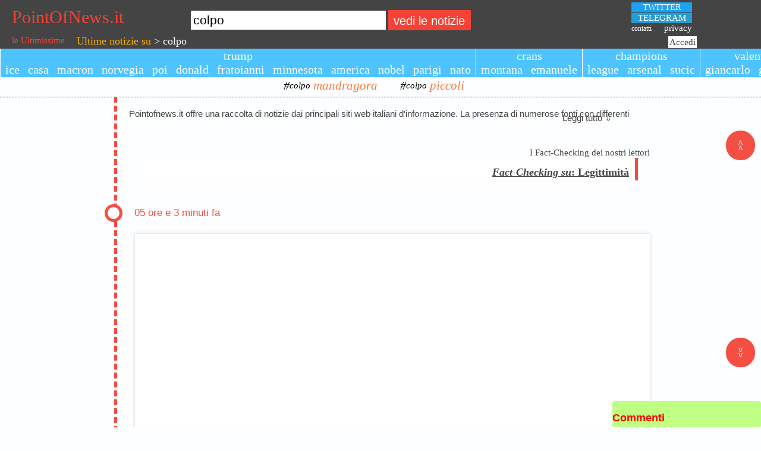

--- FILE ---
content_type: text/html; charset=UTF-8
request_url: https://www.pointofnews.it/ultime_notizie_su_colpo
body_size: 48609
content:
                                	    		    	    	                            	        		            	                                                                                                                                                                                                                                                                                                                                                                                                                                                                                                                                                                                                                                                                                                                                                                                                                                                                                                                                                                                                                                                                                                                                                                                                                                                                                                                                                                                                                                                                                                                                                                                                                                                                                                                                                                                                                                                                                                                                                                                                                                                                                                                                                                                                                                                                                                                                                                                                                                                                                                                                                                                                                                                                                                                                                                                                                                                                                            <!DOCTYPE html PUBLIC "-//W3C//DTD XHTML 1.0 Transitional//EN" "http://www.w3.org/TR/xhtml1/DTD/xhtml1-transitional.dtd"><html lang="it" xml:lang="it" xmlns="http://www.w3.org/1999/xhtml" ><head ><script async src="https://pagead2.googlesyndication.com/pagead/js/adsbygoogle.js?client=ca-pub-4571755961264696" crossorigin="anonymous"></script><meta name="facebook-domain-verification" content="gjyjdghkj0ofag0moadk2ux9axwpc6" /><meta property="fb:app_id" content="146728715736023" /><meta name="theme-color" content="#444"/><link rel="stylesheet" href="https://fonts.googleapis.com/css2?family=Bree+Serif&family=Raleway:ital&display=swap"><link rel="apple-touch-icon" sizes="180x180" href="/image/apple-touch-icon.png" /><link rel="icon" type="image/png" sizes="32x32" href="/image/favicon-32x32.png"/><link rel="icon" type="image/png" sizes="16x16" href="/image/favicon-16x16.png"/><link rel="manifest" href="/image/site.webmanifest"/><meta property="telegram_channel" content="turbolabit"/><link rel="stylesheet" type="text/css" href="https://www.pointofnews.it/ce/sites/default/html_page.css?1768964819" ></link><link rel="stylesheet" type="text/css" href="https://www.pointofnews.it/ce/sites/default/area_in_alto.css?1768964819" ></link><link rel="stylesheet" type="text/css" href="https://www.pointofnews.it/ce/sites/default/words_news.css?1768964819" ></link><link rel="stylesheet" type="text/css" href="https://www.pointofnews.it/ce/sites/default/css_manager.css?1768964819" ></link><link rel="stylesheet" type="text/css" href="https://www.pointofnews.it/ce/sites/default/user_login.css?1768964819" ></link><link rel="stylesheet" type="text/css" href="https://www.pointofnews.it/ce/sites/default/Menu.css?1768964819" ></link><link rel="stylesheet" type="text/css" href="https://www.pointofnews.it/ce/sites/default/chats.css?1768964819" ></link><link rel="stylesheet" type="text/css" href="https://www.pointofnews.it/ce/sites/default/notize_principali.css?1768964819" ></link><link rel="stylesheet" type="text/css" href="https://www.pointofnews.it/ce/sites/default/area_in_basso.css?1768964819" ></link><link rel="stylesheet" type="text/css" href="https://www.pointofnews.it/ce/sites/default/area_in_centro.css?1768964819" ></link><meta name="og:modified_time" content="2026-01-20T23:03:51+01:00" /><meta name="og:published_time" content="2026-01-20T23:03:51+01:00" /><meta name="viewport" content="width=device-width,initial-scale=1" /><meta name="twitter:card" content="summary_large_image" /><meta property="twitter:image" content="https://staticfanpage.akamaized.net/wp-content/uploads/sites/30/2022/02/marmotta-bancomat-archivio-1644236809150.jpg" /><meta property="og:image" content="https://staticfanpage.akamaized.net/wp-content/uploads/sites/30/2022/02/marmotta-bancomat-archivio-1644236809150.jpg" /><meta property="og:type" content="website" /><meta property="og:site_name" content="pointofnews.it" /><meta property="og:url" content="https://www.pointofnews.it/ultime_notizie_su_colpo" /><meta property="twitter:title" content="Notizie su colpo: Due esplosioni nella notte a Sant&#039;Agata dei Goti: ladri fanno saltare il bancomat" /><meta property="og:title" content="Notizie su colpo: Due esplosioni nella notte a Sant&#039;Agata dei Goti: ladri fanno saltare il bancomat" /><meta name="title" content="Notizie su colpo: Due esplosioni nella notte a Sant&#039;Agata dei Goti: ladri fanno saltare il bancomat" /><meta name="keywords" content="Notizie,Italia,mondo,due,goti,goti,goti,goti,goti,goti,goti,colpo,colpo,colpo,colpo,colpo,colpo,colpo,goti,goti,goti,goti,goti,goti,goti,0" /><meta name="robots" content="follow, all" /><meta property="twitter:description" content="Notizie su colpo: Due esplosioni nella notte a Sant&#039;Agata dei Goti: ladri fanno saltare il bancomat >>> Basket: Trieste, che colpo! Trasferta vincente sul Gran Canaria in Champions League >>> Rapina in un tabacchi a Brescia: scoppia una violenza zuffa, il video >>> Ternana, colpo in entrata delle Fere: Zan Majer nuovo rossoverde. La ‘caccia’ al sogno Mattia Aramu >>> " /><meta property="og:description" content="Notizie su colpo: Due esplosioni nella notte a Sant&#039;Agata dei Goti: ladri fanno saltare il bancomat >>> Basket: Trieste, che colpo! Trasferta vincente sul Gran Canaria in Champions League >>> Rapina in un tabacchi a Brescia: scoppia una violenza zuffa, il video >>> Ternana, colpo in entrata delle Fere: Zan Majer nuovo rossoverde. La ‘caccia’ al sogno Mattia Aramu >>> " /><meta name="description" content="Notizie su colpo: Due esplosioni nella notte a Sant&#039;Agata dei Goti: ladri fanno saltare il bancomat >>> Basket: Trieste, che colpo! Trasferta vincente sul Gran Canaria in Champions League >>> Rapina in un tabacchi a Brescia: scoppia una violenza zuffa, il video >>> Ternana, colpo in entrata delle Fere: Zan Majer nuovo rossoverde. La ‘caccia’ al sogno Mattia Aramu >>> " /><meta http-equiv="content-type" content="text/html; charset=utf-8" /><meta name="author" content="www.pointofnews.it" /><script type="text/javascript" >Array.prototype.exists=function(value)
        {

		/*for(var i = 0; i<this.length; i++) 
			if(this[i] == value) 
				return true;*/
        return (this.indexOf(value) > -1);
}
Array.prototype.remove=function(value)
        {

        for(var i = 0; i<this.length; i++) 
			if(this[i] == value) 
				this.splice(i,1);
}
Function.prototype.inherits=function(superclass)
        {

        if ((superclass.prototype.parent_class != '') && (superclass.prototype.parent_class != undefined)) 
            this.inherits(superclass.prototype.parent_class);
        superclass.call(this.prototype);
		this.prototype.parent_class = superclass;
        this.prototype.constructor = this;
        
}
Function.prototype.set_scope=function(obj)
        {

		var method = this;
		var init_args = [];
		for(var i = 1; i<arguments.length; i++) init_args.push(arguments[i]);
		temp = function() {
			var args = [];
			//alert('arguments.length:'+arguments.length);
			for(var i = 0; i<init_args.length; i++) args.push(init_args[i]);
			for(var i = 0; i<arguments.length; i++) args.push(arguments[i]);
			//alert('dopo for - args.length:'+args.length);
            if ((window.event != undefined) && (window.event.which === undefined)) args.push(event);
			return method.apply(obj, args);
		};
		return temp;
}
String.prototype.addslashes=function()
        {

        var local_string = this.toString();        
        local_string = local_string.replace(/\\/g,'\\\\');
        local_string = local_string.replace(/\'/g,'\\\'');
        local_string = local_string.replace(/\"/g,'\\"');
        var local_pattern = new RegExp("\0", "g");
        local_string = local_string.replace(local_pattern,'\\0');
        return local_string;
        
}
String.prototype.ltrim=function()
        {

        var local_string = this.toString();
        return local_string.replace(/^\s+/,'');
}
String.prototype.rtrim=function()
        {

        var local_string = this.toString();
        return local_string.replace(/\s+$/,'');
}
String.prototype.stripslashes=function()
        {

        var local_string = this.toString();
        local_string = local_string.replace(/\\'/g,'\'');
        local_string = local_string.replace(/\\"/g,'"');
        local_string = local_string.replace(/\\0/g,' ');
        local_string = local_string.replace(/\\\\/g,'\\');
        return local_string;
        
}
String.prototype.trim=function()
        {

        var local_string = this.toString();
        return local_string.replace(/^\s+|\s+$/g,'');
}
String.prototype.validate_email=function(a_email)
        {
var re = /^[A-Z0-9._%-]+@[A-Z0-9.-]+\.[A-Z]{2,4}$/i;
    return re.test(a_email);
}
String.prototype.validate_link=function(a_link)
        {
var re = /^(https?|ftp?|file?):\/\/.+$/i;
    return re.test(a_link);
}
String.prototype.validate_youtube=function(a_link)
        {
var re = /^(https?):\/\/www\.youtube\.com\/watch\?v\=.+$/i;
    return re.test(a_link);
}
String.prototype.validate_date=function(a_date)
        {
var re_0 = /^(0[1-9]|1[0-9]|2[0-8])[/](0[1-9]|1[012])[/]([0-3][0-9])\d\d$/;
var re_1 = /^(29)[/](01|0[3-9]|1[012])[/]([0-3][0-9])\d\d$/;
var re_2 = /^(29)[/](02)[/]([0-3][0-9])(00|04|08|12|16|20|24|28|32|36|40|44|48|52|56|60|64|68|72|76|80|84|88|92|96)$/;
var re_3 = /^(30)[/](01|0[3-9]|1[012])[/]([0-3][0-9])\d\d$/;
var re_4 = /^(31)[/](01|03|05|0[7-8]|10|12)[/]([0-3][0-9])\d\d$/;
return (re_0.test(a_date) || re_1.test(a_date) || re_2.test(a_date) || re_3.test(a_date) || re_4.test(a_date));
}
String.prototype.validate_time=function(a_time)
        {
var re_0 = /^([0-9]|0[0-9]|1[0-9]|2[0-3])[:]([0-5][0-9])[:]([0-5][0-9])$/i;
return (re_0.test(a_time));
}
String.prototype.validate_money=function(a_money)
        {
var re_0 = /^[0-9]*\,[0-9]*/i;
return (re_0.test(a_money));
}
function stopPropagation(evt)
        {

			if (typeof evt.stopPropagation == 'function') {
				evt.stopPropagation();
			} else {
				evt.cancelBubble = true;
			}
		
}
function addCSSRule(ruleName)
        {
 
            if (document.styleSheets) 
            {
                if (!get_css_rule(ruleName)) 
                {
                    if (document.styleSheets[0].addRule) 
                    {
                        document.styleSheets[0].addRule(ruleName, null,0);
                    } 
                    else 
                    {
                        document.styleSheets[0].insertRule(ruleName+' { }', 0);
                    }
                }
            }
            return get_css_rule(ruleName);
}
function add_value_to_position_value(current_value,value_to_add)
        {

            return parseInt(current_value) + parseInt(value_to_add) + 'px';
}
function do_click(event,a_item)
        {

        
					var mousedownEvent = document.createEvent ("MouseEvent");
					mousedownEvent.initMouseEvent ("click", true, true, window, 0, 
						event.screenX, event.screenY, event.clientX, event.clientY, 
						event.ctrlKey, event.altKey, event.shiftKey, event.metaKey, 
						0, a_item);
					a_item.dispatchEvent (mousedownEvent);
		
}
function initialize_size_window()
        {
 
            if( typeof( window.innerWidth ) == 'number' ) 
            {
                //Non-IE
                g_window_width = window.innerWidth;
                g_window_height = window.innerHeight;
            } 
            else if( document.documentElement && ( document.documentElement.clientWidth || document.documentElement.clientHeight ) ) 
            {
                //IE 6+ in 'standards compliant mode'
                g_window_width = document.documentElement.clientWidth;
                g_window_height = document.documentElement.clientHeight;
            }
            else 
            if( document.body && ( document.body.clientWidth || document.body.clientHeight ) ) 
            {
                //IE 4 compatible
                g_window_width = document.body.clientWidth;
                g_window_height = document.body.clientHeight;
            }
}
function get_css_rules_to_string_by_href(a_href)
        {
 
				var loc_return = '';
				for (var i=0; i<document.styleSheets.length; i++) 
                {
                    var styleSheet=document.styleSheets[i];
					if (styleSheet.href == a_href)
					{
						if (styleSheet.cssRules) 
                        {
                            cssRule = styleSheet.cssRules;
                        } 
                        else 
                        {
                            cssRule = styleSheet.rules;
                        }  
						for (var e=0; e<cssRule.length; e++) 
						{
							loc_return += cssRule[e].cssText;
						}
						break;
					}
				}
				return loc_return; 
			
}
function get_css_rule(ruleName, deleteFlag)
        {
 
            ruleName=ruleName.toLowerCase();
            if (document.styleSheets) 
            {
                for (var i=0; i<document.styleSheets.length; i++) 
                {
                    var styleSheet=document.styleSheets[i];
                    var ii=0;
                    var cssRule=false;
                    do 
                    {
                        if (styleSheet.cssRules) 
                        {
                            cssRule = styleSheet.cssRules[ii];
                        } 
                        else 
                        {
                            cssRule = styleSheet.rules[ii];
                        }                                             
                        if (cssRule)  
                        {                               
                            if (cssRule.selectorText.toLowerCase()==ruleName) 
                            {
                                if (deleteFlag=='delete') 
                                {
                                    if (styleSheet.cssRules) 
                                    {
                                        styleSheet.deleteRule(ii);
                                    } 
                                    else 
                                    {
                                        styleSheet.removeRule(ii);
                                    }
                                    return true;
                                } 
                                else 
                                {
                                    return cssRule;
                                }
                            }
                        }
                        ii++;
                    } while (cssRule)
                }
            }
            return false;
            
}
function get_selection_end(o)
        {

			try
			{
				
				if ((o.createTextRange) && (document != undefined) && (document.selection != undefined))
				{
					var r = document.selection.createRange().duplicate();
					r.moveStart('character', -o.value.length);
					return r.text.length;
				} 
				else
				{		
					
					return o.selectionEnd;
				}
				
			}
			catch(e)
			{
				//alert('is_read_ready: ' + is_read_ready + ' - ready: ' + ready+ ' - e:'+e );
				/*alert('errore 11');*/
				if (this.owner != window.cuteengine)
					window.cuteengine.add_err_log(e);
			}
            
}
function get_selection_start(o)
        {
 
            if ((o.createTextRange) && (document != undefined) && (document.selection != undefined))
            {
                var r = document.selection.createRange().duplicate();
                r.moveEnd('character', o.value.length);
                if (r.text == '') 
                    return o.value.length;
                return o.value.lastIndexOf(r.text);
            } 
            else 
                return o.selectionStart;
            
}
function killCSSRule(ruleName)
        {
 
            return get_css_rule(ruleName,'delete');
}
function getLineHeight(element)
        {

			   var temp = document.createElement(element.nodeName);
			   temp.setAttribute('style','display: block;position:relative;margin:0px;padding:0px;font-family:'+element.style.fontFamily+';font-size:'+element.style.fontSize);			   
			   temp = element.appendChild(temp);
	 		   var loc_orig_size = get_height_value(temp,0,0);
			   temp.innerHTML = 'size';
			   var ret = get_height_value(temp,0,0) - loc_orig_size;
			   temp.parentNode.removeChild(temp);
			   return ret;
}
function getStyle(el,styleProp)
        {
 
				var x = el;
				var y = 0;
				if (x.currentStyle)
					y = x.currentStyle[styleProp];
				else if (window.getComputedStyle)
					y = document.defaultView.getComputedStyle(x,null).getPropertyValue(styleProp);
				return y;
			
}
function increaseHeight(aTagName,aRowsStep)
        {

				var x = document.getElementById(aTagName);
				if (x)
				{
					var parent_x = x.parentNode;
					if (parent_x)
					{
						var loc_h = get_height_value(parent_x,0,0) + (getLineHeight(parent_x) * aRowsStep) +'px';
						parent_x.style.height = loc_h;
					}
				}
            
}
function hide_separator(a_string)
        {

		var local_return = '';
		if (a_string == undefined)
			return local_return;
		var arr = {};
        arr["&"] = "___hide_ampersand___";
		arr["m="] = "___hide_method___";
		arr["a="] = "___hide_argument___";	
		arr["%"] = "___hide_percent_sign___";	
		arr["c="] = "___hide_component___";
		arr["|"] = "___hide_level_1___";	
		arr["@"] = "___hide_level_0___";	
        
		for (var i = 0; i<a_string.length; i++) 
		{
			if (arr[a_string.charAt(i)])
				local_return += arr[a_string.charAt(i)];
            else if ((arr[a_string.charAt(i) + a_string.charAt(i+1)]))
			{
				local_return += (arr[a_string.charAt(i) + a_string.charAt(i+1)]);
				i++;
			}	
			else
                local_return += a_string.charAt(i);
		}
        return local_return;
			
}
function get_computed_style(element)
        {

		var local_computed_style = window.getComputedStyle (element, "");
		return local_computed_style;
}
function get_bottom_value(a_tag,a_unit)
        {

            local_return = 0;
            if (a_tag.style.bottom == '')
            {
                initialize_size_window();
                local_return = g_window_height -
                    (parseInt(a_tag.style.top) + parseInt(get_height_value(a_tag,a_unit)));
            }
            else
                local_return = parseInt(a_tag.style.bottom);
            return local_return + a_unit;
}
function get_height_value(a_tag,a_unit,a_plus)
        {

                        local_return = 0;
			if (!a_tag)
				return local_return + a_unit;
			if (a_tag.getBoundingClientRect) 
			{
                var rect = a_tag.getBoundingClientRect ();
                local_return = rect.bottom - rect.top + a_plus;
            }
            else
			{ 
				local_return = parseInt(a_tag.offsetHeight) + a_plus;
			}
            return local_return + a_unit;
}
function get_left_value(a_tag,a_unit)
        {

            local_return = 0;
            if (a_tag.style.left == '')
                local_return = parseInt(a_tag.offsetLeft);
            else
                local_return = parseInt(a_tag.style.left);
            return local_return + a_unit;
}
function get_right_value(a_tag,a_unit)
        {

            local_return = 0;
            if (a_tag.style.right == '')
            {
                initialize_size_window();
                local_return = g_window_width -
                    (parseInt(a_tag.style.left) + parseInt(get_width_value(a_tag,a_unit)));
            }
            else
                local_return = parseInt(a_tag.style.right);
            return local_return + a_unit;
}
function get_top_value(a_tag,a_unit)
        {

            local_return = 0;
            if (a_tag.style.top == '')
                local_return=parseInt(a_tag.offsetTop);
            else
                local_return = parseInt(a_tag.style.top);
            return local_return + a_unit;
}
function isScrolledIntoView(el,topThreshold,bottomThreshold)
        {

				var rect = el.getBoundingClientRect();
				var elemTop = rect.top;
				if (topThreshold === undefined) 
					topThreshold = 0;
					
				var elemBottom = rect.bottom;
				if (bottomThreshold === undefined)
					bottomThreshold = window.innerHeight;

				// Only completely visible elements return true:
				var isVisible = (rect.bottom != rect.top) && (elemTop >= topThreshold) && (elemTop <= bottomThreshold);
				// Partially visible elements return true:
				//isVisible = elemTop < window.innerHeight && elemBottom >= 0;
				return isVisible;
			
}
function isAtTheEnd(el)
        {

				var last = el.parentNode.lastChild;
				
				if (el == last)
				{
					alert('end');
				}
				
			
}
function get_width_value(a_tag,a_unit,a_plus)
        {

            local_return = 0;
			if (!a_tag)
				return local_return + a_unit;
			if (a_tag.getBoundingClientRect) 
			{
                var rect = a_tag.getBoundingClientRect ();
                local_return = rect.right - rect.left + a_plus;
            }
            else
			{ 
				local_return = parseInt(a_tag.offsetWidth) + a_plus;
			}
            return local_return + a_unit;
}
function set_size(a_source,a_destination)
        {

            local_source_style = get_computed_style(a_source);
            if (a_destination.ce_extension == undefined)
			{
				if (local_source_style.zIndex != 'auto')
					a_destination.style.zIndex = parseInt(local_source_style.zIndex) + 1;
				a_destination.style.position = local_source_style.position;
				a_destination.style.position = local_source_style.position;
				a_destination.style.left = local_source_style.left;
				a_destination.style.top = local_source_style.top;
				if (local_source_style.width != '')
				{
					a_destination.style.width = local_source_style.width;
				}    
				else
				{
					a_destination.style.right = local_source_style.right;
					a_destination.style.width = '';
				}    
				/* */
				a_destination.style.marginLeft = local_source_style.marginLeft;
				a_destination.style.borderLeftStyle = local_source_style.borderLeftStyle;
				a_destination.style.borderLeftWidth = local_source_style.borderLeftWidth;
				a_destination.style.paddingLeft = local_source_style.paddingLeft;
				/* */
				a_destination.style.marginRight = local_source_style.marginRight;
				a_destination.style.borderRightStyle = local_source_style.borderRightStyle;
				a_destination.style.borderRightWidth = local_source_style.borderRightWidth;
				a_destination.style.paddingRight = local_source_style.paddingRight;
				
				if (a_source.style.height != '')
				{
					a_destination.style.height = local_source_style.height;					
				}    
				else
				{
					a_destination.style.bottom = local_source_style.bottom;
					a_destination.style.height = '';
				}    
				/* */
				a_destination.style.marginTop = local_source_style.marginTop;
				a_destination.style.borderTopStyle = local_source_style.borderTopStyle;
				a_destination.style.borderTopWidth = local_source_style.borderTopWidth;
				a_destination.style.paddingTop = local_source_style.paddingTop;
				/* */
				a_destination.style.marginBottom = local_source_style.marginBottom;
				a_destination.style.borderBottomStyle = local_source_style.borderBottomStyle;
				a_destination.style.borderBottomWidth = local_source_style.borderBottomWidth;
				a_destination.style.paddingBottom = local_source_style.paddingBottom;					
				a_destination.style.visibility = '';
			}
			else
			{
				if (local_source_style.zIndex != 'auto')
					a_destination.ce_extension.change_style('zIndex', parseInt(local_source_style.zIndex) + 1);
				a_destination.ce_extension.change_style('position',local_source_style.position);
				a_destination.ce_extension.change_style('left',local_source_style.left);
				a_destination.ce_extension.change_style('top',local_source_style.top);
				if (local_source_style.width != '')
				{
					a_destination.ce_extension.change_style('width',local_source_style.width);
				}    
				else
				{
					a_destination.ce_extension.change_style('right',local_source_style.right);
					a_destination.ce_extension.change_style('width',local_source_style.width);
				}    
				/* */
				a_destination.ce_extension.change_style('marginLeft',local_source_style.marginLeft);
				a_destination.ce_extension.change_style('borderLeftStyle',local_source_style.borderLeftStyle);
				a_destination.ce_extension.change_style('borderLeftWidth',local_source_style.borderLeftWidth);
				a_destination.ce_extension.change_style('paddingLeft',local_source_style.paddingLeft);
				/* */
				a_destination.ce_extension.change_style('marginRight',local_source_style.marginRight);
				a_destination.ce_extension.change_style('borderRightStyle',local_source_style.borderRightStyle);
				a_destination.ce_extension.change_style('borderRightWidth',local_source_style.borderRightWidth);
				a_destination.ce_extension.change_style('paddingRight',local_source_style.paddingRight);

				if (a_source.style.height != '')
				{
					a_destination.ce_extension.change_style('height',local_source_style.height);
				}    
				else
				{
					a_destination.ce_extension.change_style('bottom',local_source_style.bottom);
					a_destination.ce_extension.change_style('height',local_source_style.height);
				}    
				/* */
				a_destination.ce_extension.change_style('marginTop',local_source_style.marginTop);
				a_destination.ce_extension.change_style('borderTopStyle',local_source_style.borderTopStyle);
				a_destination.ce_extension.change_style('borderTopWidth',local_source_style.borderTopWidth);
				a_destination.ce_extension.change_style('paddingTop',local_source_style.paddingTop);
				/* */
				a_destination.ce_extension.change_style('marginBottom',local_source_style.marginBottom);
				a_destination.ce_extension.change_style('borderBottomStyle',local_source_style.borderBottomStyle);
				a_destination.ce_extension.change_style('borderBottomWidth',local_source_style.borderBottomWidth);
				a_destination.ce_extension.change_style('paddingBottom',local_source_style.paddingBottom);
				a_destination.ce_extension.change_style('visibility','');
			}
}
function get_cookie(a_cname)
        {

	var name = a_cname + "=";
    var ca = document.cookie.split(';');
    for(var i=0; i<ca.length; i++) {
        var c = ca[i];
        while (c.charAt(0)==' ') c = c.substring(1);
        if (c.indexOf(name) == 0) return c.substring(name.length,c.length);
    }
    return "";		
			
}
function set_tag_property(a_properties_arr,a_value_arr,a_tag,a_raise_error)
        {
 	
	if (typeof a_tag == 'object')
		var local_tag = a_tag;
	else	
		var local_tag = document.getElementById(a_tag);
	if ((local_tag != null) && (typeof local_tag == 'object'))
	{
		for(var i = 0; i<a_properties_arr.length; i++) 
		{
			local_tag[a_properties_arr[i]] = a_value_arr[i];
		}
		return local_tag;
	}
	else
	{
		if (a_raise_error == true)
			window.cuteengine.add_err_log(undefined,'tag "'+ a_tag +'" not found');
		return null;
	}	
	
}
function set_tag_style_property(a_properties_arr,a_value_arr,a_tag,a_raise_error)
        {
 	
	if (typeof a_tag == 'object')
		var local_tag = a_tag;
	else	
		var local_tag = document.getElementById(a_tag);
	if ((local_tag != null) && (typeof local_tag == 'object'))
	{
		for(var i = 0; i<a_properties_arr.length; i++) 
		{
			local_tag.style[a_properties_arr[i]] = a_value_arr[i];
		}
		return local_tag;
	}
	else
	{
		if (a_raise_error == true)
			window.cuteengine.add_err_log(undefined,'tag "'+ a_tag +'" not found');
		return null;
	}	
	
}
function sub_value_to_position_value(current_value,value_to_sub)
        {
 
            return parseInt(current_value) - parseInt(value_to_sub) + 'px';
}
function sleep(a_delay)
        {

		var start = new Date().getTime();
		while (new Date().getTime() < start + a_delay);
	
}

	var g_content_loader_last_apply_result_time =  new Date().getTime();	
	
function getstack(a_e)
        {
 
        try
        {
            if (a_e != undefined)
					return a_e.stack;
				else	
					try {(0)()} catch (e) 
					{
						return e.stack.replace(/^.*?\n/,'').
							replace(/(?:\n@:0)?\s+$/m,'').
							replace(/^\(/gm,'{anonymous}(');
					}
            return stack;
        }
        catch(e)
        {
            
        }
}
function apply_tags_common_functionalities()
        {

}
function init_cuteengine()
        {

            window.cuteengine = new t_cuteengine_class();
				apply_tags_common_functionalities();
}
function finalize_cuteengine()
        {



window.addEventListener("scroll", function() {

  // applico l'effetto alle sole immagini con classe 'fadeimg'
  imgFadeIn('fadeimg');

});

  // applico l'effetto alle sole immagini con classe 'fadeimg'
  //imgFadeIn('fadeimg');
  setTimeout(function() {imgFadeIn('fadeimg')}, 20000);

// window.addEventListener('load',function() {setTimeout(imgFadeIn('fadeimg'), 100)});


					var loc_this = window.cuteengine.user_login_form_login;
		if (loc_this.name == 'user_login_form_login')
		{
			loc_this.labels_array = 'Login';
		}

					var loc_this = window.cuteengine.user_login_form_disconnect;
		if (loc_this.name == 'user_login_form_disconnect')
		{
			loc_this.labels_array = 'Disconnetti';
		}

					var loc_this = window.cuteengine.user_login_form_create;
		if (loc_this.name == 'user_login_form_create')
		{
			loc_this.labels_array = 'Crea account';
		}

                            var loc_this = window.cuteengine.chats_field;				
                loc_this.get_chat_list(window.cuteengine.html_tag(loc_this.name + '_chat_form_insert_btn'));
                    
var loc_btn = document.getElementById('ricerca_btn_0'); loc_btn.addEventListener('click', function(){ var loc_input = document.getElementById('ricerca_input'); location.href = '/ultime_notizie_su_' + loc_input.value}); var loc_input = document.getElementById('ricerca_input');  loc_input.value = loc_input.value.replace(/\,/g, ' '); loc_input.addEventListener('keypress', function(e){if(e.keyCode === 13){ var loc_btn = document.getElementById('ricerca_btn_0'); loc_btn.click();}});
}
function imgFadeIn(a_class)
        {
					/*
Definsco la funzione che applica alle immagini la classe 'fadein'
quando l'utente gli si avvicina mediante lo scrolling della pagina
*/


  // calcolo l'altezza della finestra
  var wh = window.innerHeight;

  // ciclo tutte le immagini identificate mediante il selettore
  // passato in argomento alla funzione imgFadeIn()
  var x = document.getElementsByClassName(a_class);
  var i;
  for (i = 0; i < x.length; i++) {


    // calcolo la posizione, lungo l'asse verticale, dell'immagine
    var thisPos = x[i].offsetTop;

    // calcolo la posizione attuale dello scroll
    var topOfWindow = window.scrollY;

    // faccio una serie di calcoli per capire quando l'utente si avvicina all'immagine
    if (isScrolledIntoView(x[i])) {

      // appena l'immagine entra nello schermo applico la classe 'fadein'
      // (...e tutto quello che succeder� � definito mediante CSS)
	  if ((x[i].src == '') || (x[i].src == 'https://www.pointofnews.it/image/pf_empty.png'))
	  {
		x[i].classList.add('fadein');
		x[i].src = x[i].getAttribute('srcData');
		
	  }

    }
  };

}
function base_component_class_class()
        {
            var _this_constructor_prototype = this.constructor.prototype;
_this_constructor_prototype.create_properties=function(a_object_prototype,a_property_name,a_class_creation_function,a_parent_componet_name,a_log_componet_name,a_id,a_events_array)
        {

			var local_arg = [];
			var local_array_match = /[\[].*[\]]/ig;
			for(var i = 7; i<arguments.length; i++) 
				if ((typeof(arguments[i]) == 'string') && (!(arguments[i].match(local_array_match))))
					local_arg.push("'"+arguments[i].addslashes()+"'");
				else
					local_arg.push(arguments[i]);
            var local_arg_str = local_arg.toString();
            if (local_arg_str != '')
                local_arg_str = ','+local_arg_str;
				
			var local_ce = window.cuteengine;
            if (local_ce == undefined)
				local_ce = this;
				
			eval('a_object_prototype[a_property_name] = new a_class_creation_function(local_ce,a_property_name,a_parent_componet_name,a_log_componet_name,a_id,a_events_array'+local_arg_str+')');
}
_this_constructor_prototype.html_tag=function(a_component_name)
        {

            return this.set_html_tag_as_property(this,a_component_name,a_component_name);
			
}
_this_constructor_prototype.set_html_tag_as_property=function(a_object,a_html_tag_name,a_property_name)
        {

            var local_tag = document.getElementById(a_html_tag_name);
			if ((local_tag != null) && (local_tag.ce_extension == undefined))
				local_tag.ce_extension = new t_ce_extension_class(local_tag);
			return local_tag
}
this.html_tag_array = [];
}
function t_content_loader_request_cmd_class(a_cmd,a_req_index)
        {
            var _this_constructor_prototype = this.constructor.prototype;
this.cmd = a_cmd;
this.req_index = a_req_index;
}
t_content_loader_request_cmd_class.inherits(base_component_class_class);
function t_content_loader_class()
        {
            var _this_constructor_prototype = this.constructor.prototype;
this.as_new_title = false;
this.async = undefined;
this.CMD_REQ_RELOAD = 1;
this.cmd_request = new Array ();
this.component_to_log = undefined;
this.component_to_response = undefined;
this.content_type = '';
this.current_request_index = -1;
this.last_request_index_executed = -1;
this.custom_on__error = undefined;
this.custom_on__load = undefined;
this.custom_on__start_load = undefined;
this.custom_on__progres = undefined;
this.method = undefined;
this.owner = undefined;
this.READY_STATE_UNINITIALIZED = 0;
this.READY_STATE_LOADING = 1;
this.READY_STATE_LOADED = 2;
this.READY_STATE_INTERACTIVE = 3;
this.READY_STATE_COMPLETE = 4;
this.request_list = new Array ();
this.url = '';
_this_constructor_prototype.add_cmd_request=function(a_cmd,a_request_index)
        {

		var local_cmd = new t_content_loader_request_cmd_class(a_cmd,a_request_index);	
		this.cmd_request.push(local_cmd);
}
_this_constructor_prototype.add_new_request=function(a_params,a_source_tag_name,a_ignore_request_order)
        {

        var local_req = false;
		//document.cookie = 'PHPSESSID=; expires=Thu, 01 Jan 1970 00:00:00 GMT;';
		//document.cookie = 'PHPSESSID_EVENT='+window.cuteengine.current_session + ';';
		if (window.XMLHttpRequest){
			local_req=new XMLHttpRequest();
		} else if (window.ActiveXObject){
			local_req=new ActiveXObject('MSXML2.XMLHTTP.3.0');
		}
        
		if (local_req)
		{
            this.current_request_index += 1;
            if (a_ignore_request_order)
				local_req.request_index = -1;
			else
				local_req.request_index = this.current_request_index;
            local_req.content_loader = this;
			local_req.loading = false;
			local_req.params = a_params;
            local_req.source_tag_name = a_source_tag_name;
			this.request_list[local_req.request_index] = local_req;
		}	
		return local_req;
}
_this_constructor_prototype.compute_end_tag=function(a_tag)
        {

		return '(/' + a_tag + ')';
}
_this_constructor_prototype.compute_start_tag=function(a_tag)
        {

		return '(' + a_tag + ')';
}
_this_constructor_prototype.extract_result_tag_value=function(a_tag)
        {

		var local_start = this.compute_start_tag(a_tag);
		var local_end = this.compute_end_tag(a_tag);
		var local_return = this.response_text.substring(this.response_text.indexOf(local_start) + local_start.length,this.response_text.indexOf(local_end));
		this.response_text = this.response_text.replace(local_start+local_return+local_end,'');
		return local_return;
}
_this_constructor_prototype.json_result_match=function(a_source_string)
        {

		var re = /[{]succeeded[\S\s]*[}]/ig;
		return a_source_string.match(re);
}
_this_constructor_prototype.on_error=function(a_req_index)
        {

		try
        {
			if (this.request_list == undefined)
                var local_req = this;
            else  
                var local_req = this.request_list[a_req_index];
			/**/
			if (this.custom_on__error != undefined)
            {
                this.custom_on__error(a_req_index);
            }  
            else            
            {
				this.add_cmd_request(this.CMD_REQ_RELOAD,local_req.request_index);
                if (this.exception_error != undefined)
				{
					if (this.owner != window.cuteengine)
						window.cuteengine.add_err_log(this.exception_error);
				}
				else
				{ 
					local_error = "error fetching data!"+
						"\n\nreadyState:"+local_req.readyState+
						"\nstatus: "+local_req.status+
						"\nheaders: "+local_req.getAllResponseHeaders();
					
				}
                
			}	
        }
        catch(e)
        {
            if (this.owner != window.cuteengine)
				window.cuteengine.add_err_log(e);
        }
        this.start_loading(false,local_req);
        
}
_this_constructor_prototype.on_start_load=function(a_req)
        {

		try
		{
			if (this.custom_on__start_load != undefined)
            {
                this.custom_on__start_load(a_req);
            }  
            else            
            {
				if (this.component_to_log)
				{
					this.component_to_log.innerHTML = '';
				}
			}	
		}	
		catch(e)
		{
			if (this.owner != window.cuteengine)
				window.cuteengine.add_err_log(e);
		}
}
this.onstartload = this.on_start_load;
_this_constructor_prototype.on_load=function(a_req)
        {

		console.log('Entred in on_load for req index: ' + a_req.request_index + ' last executed:' + this.last_request_index_executed);
		try
		{	
			var local_last_request_index_executed = this.last_request_index_executed;
            if (a_req.request_index > this.last_request_index_executed)
                this.last_request_index_executed = a_req.request_index;
            if (this.custom_on__load != undefined)
            {
                this.custom_on__load(a_req,local_last_request_index_executed);
            }  
            else            
            {
                if ((a_req.request_index == -1) || (a_req.request_index > local_last_request_index_executed))
                {
                    
					var local_json_result_str = this.json_result_match(a_req.responseText);
                    this.response_text = a_req.responseText.replace(local_json_result_str,'');
					var local_to_log = '';
					if ((local_json_result_str != null) && (local_json_result_str.length > 0) &&(local_json_result_str[0] != ''))
					{
						var local_eval_str = '(' +local_json_result_str[0].replace(/\n/g,'\\n')+')';//{[^\\]} 
                        var local_json_result_obj = eval(local_eval_str.replace(/\n/g,'\\n'));
                      //  var local_json_result_obj = eval('(' +local_json_result_str[0].replace(/{\n/g,'\\n')+')');
						
						local_to_log = local_json_result_obj.error_msg;
                          
                        for(var i = 0; i<local_json_result_obj.functions_result_array.length; i++) 
                        {
							/*sleep(200);*/
                            var local_function_obj = local_json_result_obj.functions_result_array[i].function_obj;
                            var local_function_name = local_json_result_obj.functions_result_array[i].function_name;
                            var local_arguments = local_json_result_obj.functions_result_array[i].arguments.replace(/\n/g,'\\n');
                            var local_function_body = local_json_result_obj.functions_result_array[i].function_body.replace(/\n/g,'\\n');
                            
                            if (local_function_obj != '')
                            {
                                if (local_function_body != '')
                                {
                                    if (local_function_name == '')
                                    {
                                        eval(local_function_obj+".temp_function = new Function ('"+local_arguments.addslashes()+"','"+local_function_body.addslashes()+"')");
                                        eval(local_function_obj+".temp_function()");
                                    }    
                                    else
                                    {
                                        local_function_obj.local_function_name = new Function (local_arguments,local_function_body);
                                        local_function_obj.local_function_name();
                                    }
                                }
                                else
                                {
                                    eval(local_function_obj +'.'+ local_function_name +'('+local_arguments+')' );
                                }
                            }
                            else if ((local_function_name == '') && (local_function_body != ''))
                            {
									local_function_body = local_function_body.replace(/\\n/g,' ');
                                    var local_function = new Function ('',local_function_body);
                                    
									local_function(local_arguments);
                            }
                            else
                            {
                                eval(local_function_name +'('+local_arguments+')' );
                            }
                        }    
                        
					}
					else
					{
						
						console.log('NO JSON response was found in: "'+ a_req.responseText+'"');
					}
					if (this.as_new_title === true)
                    {
                        var local_title = this.extract_result_tag_value('title');
                        document.title = local_title;
                    }
                    if (typeof this.component_to_response == 'object')
                    {
                        if (this.component_to_response.tagName == 'INPUT') 
							this.component_to_response.value = this.response_text;
						else	
							this.component_to_response.innerHTML = this.response_text;
                    }
					else if ((this.component_to_response != 'undefined') && (this.component_to_response != ''))
					{
						this.component_to_response(this.response_text);
					}
                    if ((this.component_to_log) &&(local_to_log != ''))
                    {
                        this.component_to_log.innerHTML = local_to_log;
                    }
                } 
				else
				{
					console.log('Skipped because req index: ' + a_req.request_index + ' beacuse too old, last executed:' + this.last_request_index_executed);
				}				
            }
            this.request_list[a_req.request_index] = undefined;
            
		}	
		catch(e)
		{
			if (this.owner != window.cuteengine)
				window.cuteengine.add_err_log(e);
		}
        this.start_loading(false,a_req);
}
_this_constructor_prototype.on_progres=function(a_req)
        {

		try
		{
			
			this.response_text = a_req.responseText;
			if (this.custom_on__progres != undefined)
            {
                this.custom_on__progres();
            }  
            else            
            {
				if (this.component_to_log)
				{
					//this.component_to_log.innerHTML = local_resp;
				}
			}	
		}	
		catch(e)
		{
			if (this.owner != window.cuteengine)
				window.cuteengine.add_err_log(e);
		}
}
_this_constructor_prototype.get_str=function(obj)
        {

		var objId = obj.id;
		f = '<div id=content_loader_"' + objId + '" Style="width:100%; height:100%;">';
		f += '</div>';
		return f;
}
_this_constructor_prototype.initialize=function(a_owner,url,params,
	  component_to_log,a_to_write_response_name,
	  onprogressing,onload,onerror,async,a_method,content_type,onstartload,a_as_new_title)
        {

		
		this.owner = a_owner;

		this.url = url;
		this.as_new_title = a_as_new_title;
		
		this.async = async;
		
		this.params = params;
		this.content_type = content_type;
		this.component_to_log = this.html_tag(component_to_log);
		var local_component_to_response = this.html_tag(a_to_write_response_name);
        if ((typeof local_component_to_response == 'object') && (local_component_to_response != null))
            this.component_to_response = local_component_to_response;
        else    
            this.component_to_response = new Function ('a_response_text',a_to_write_response_name);
		this.method = a_method;
		/* event */
		this.custom_on__error = onerror;
        this.custom_on__start_load = onstartload;
        this.custom_on__load = onload;
		this.custom_on__progres = onprogressing;
}
_this_constructor_prototype.load_xml_doc=function(a_source_tag_name,a_ignore_request_order)
        {

		
		var local_prev_req = false;
		if (this.async == undefined){
			this.async=true;
		}
		if (!this.method){
			this.method='GET';
		}
		if (!this.content_type){
			this.content_type = 'text/html';
		}
		
		/*if ((this.async == true) || (this.current_request_index == -1))*/
			var local_req = this.add_new_request(this.params,a_source_tag_name,a_ignore_request_order);
		/*else
			var local_req = this.request_list[this.current_request_index];*/
			
		if ((local_req) && (local_req.loading === false))
		{
			try
			{
				var local_param = '';
				if ((local_req.params) && (local_req.params !=''))
				{
					/*if (local_req.params[0] != '&')
						local_param = '&' + local_req.params
					else	
						local_param = '' + local_req.params;*/
                    local_param = 'sid='+window.cuteengine.current_session+local_req.params;    
				}
				if (this.async)
				{
					local_req.onreadystatechange= this.on_ready_state;
					local_req.ontimeout= this.on_error.set_scope(this);
					local_req.onerror= this.on_error.set_scope(this);
				}    
				this.on_start_load(local_req);
				this.start_loading(true,local_req);
				
		
				if (this.method == 'GET')
                {
                    local_req.open(this.method,this.url+'?'+local_param,this.async);
					//local_req.setRequestHeader("Cookie", "PHPSESSID="+window.cuteengine.current_session+ ';');
                    local_req.send('');
					
                }    
                else
                {
                    local_req.open(this.method,this.url,this.async);
					local_req.setRequestHeader('Content-type', 'application/x-www-form-urlencoded');
					//local_req.setRequestHeader('enctype', 'multipart/form-data');
					//local_req.setRequestHeader('Content-length', local_param.length);
					//local_req.setRequestHeader('Connection', 'close');
					
					//local_req.setRequestHeader("Cookie", "PHPSESSID="+window.cuteengine.current_session+ ';');
                    local_req.send(local_param);
                } 
				if (this.async == false)
					this.on_ready_state(local_req.request_index);	
			}
			catch (err)
			{
				this.exception_error = err;
				this.on_error(local_req.request_index);
			}
		}
}
_this_constructor_prototype.on_ready_state=function(a_req_index)
        {

		/*alert('this.req: '+this.req);*/
		var ready = -1;
		var	httpStatus = -1;
		var is_read_ready = true; 
		try
		{
            if (this.request_list == undefined)
                var local_req = this;
            else  
                var local_req = this.request_list[a_req_index];
            var local_content_loader = local_req.content_loader;  
            ready=local_req.readyState;
			local_res = (local_req.responseText);
           /* httpStatus=local_req.status;
			alert(ready+' -- ' +httpStatus);*/
		}
		catch (err)
		{
			
			is_read_ready = false;
		}
		/*alert('is_read_ready: ' + is_read_ready + ' - ready: ' + ready );*/
		try
		{
			if (is_read_ready)
			{
				if (ready==local_content_loader.READY_STATE_COMPLETE){
					httpStatus=local_req.status;
					if (httpStatus==200 || httpStatus==0){
						local_content_loader.on_load.call(local_content_loader,local_req);
					}else{
					/*alert('this.on error');*/
						local_content_loader.on_error(local_req.request_index);
					}
				}
				else
				{
					/*alert('onprogressing 1');*/
					local_content_loader.on_progres.call(local_content_loader,local_req);
				}
			}
			else if ((local_req != undefined) && (local_content_loader != undefined) && (ready != -1))
			{
					local_content_loader.on_start_load.call(local_content_loader,local_req);
			}
			else
			{
				/*alert('errore');*/
				//alert('is_read_ready: ' + is_read_ready + ' - ready: ' + ready + ' - err:'+err );
				if (this.owner != window.cuteengine)
				window.cuteengine.add_err_log(undefined,'Errore improbabile!');
			}	
        /*alert('fine.');*/	
		}
		catch(e)
		{
			//alert('is_read_ready: ' + is_read_ready + ' - ready: ' + ready+ ' - e:'+e );
			/*alert('errore 11');*/
			if (this.owner != window.cuteengine)
				window.cuteengine.add_err_log(e);
		}
}
_this_constructor_prototype.render=function(objId)
        {

	/*	
		this.html_tag(objId).innerHTML = this.get_str (obj);*/
}
_this_constructor_prototype.resend=function(a_req)
        {

        try
        {
            if (a_req.loading == true)
				a_req.abort.call(a_req);
            var local_param = '';
            if ((a_req.params) && (a_req.params !=''))
            {
                if (a_req.params.charAt(0) != '&')
                    local_param = '?&' + a_req.params
                else	
                    local_param = '?' + a_req.params;
            }            
			this.on_start_load.call(this,a_req);
            this.start_loading(true,a_req);
            a_req.open(this.method,this.url+local_param,this.async);
            a_req.send('');
            if (this.async == false)
                this.on_ready_state(a_req.request_index);
        }catch (err){
            this.exception_error = err;
            this.on_error(a_req.request_index);
        }
}
_this_constructor_prototype.sleep=function(a_delay)
        {

		
		var loc_enter_time = g_content_loader_last_apply_result_time;
		var loc_time = new Date().getTime();
		while (loc_time < loc_enter_time + a_delay);
		{
			loc_time = new Date().getTime();
		}
		setTimeout(function () { 
			g_content_loader_last_apply_result_time = loc_time; 
		}, 50);
	
}
_this_constructor_prototype.start_loading=function(a_value,a_req)
        {

        if ((a_req != undefined) && (a_value != a_req.loading))
        {
            if (a_req.loading == false) 
            { 
                if (! this.main_timer)
                {
                    var local_this = this;
                    this.main_timer = setInterval (
                        function(){
                            if (local_this.cmd_request.length > 0)
                            {
                                var local_cmd = local_this.cmd_request.shift();
                                if (local_cmd.cmd == local_this.CMD_REQ_RELOAD)
								{
                                    var local_req = local_this.request_list[local_cmd.req_index];
									local_this.resend(local_req);
								}	
                            }},
                    200);
                }    
            }
            else
            {
            //   clearInterval(this.main_timer);
            }
            a_req.loading = a_value;    
        }
}
}
t_content_loader_class.inherits(base_component_class_class);
function t_ce_extension_class(a_parent_tag)
        {
            var _this_constructor_prototype = this.constructor.prototype;
this.changed_style = {};
this.parent_tag = a_parent_tag;
_this_constructor_prototype.change_style=function(a_property,a_value)
        {

            this.changed_style[a_property] = a_value;
            this.parent_tag.style[a_property] = a_value
}
}
function t_cuteengine_class()
        {
            var _this_constructor_prototype = this.constructor.prototype;
this.delayed_scripts = [];
this.browser = 11;

			if ((typeof a_name == 'undefined') || (!this.name) || (this.name == ''))
			{
				this.create_properties(this,'content_loader',t_content_loader_class,'','',0);
			}
this.current_session = 'hk6rerima79aap9gvoian6pjv6';
_this_constructor_prototype.add_log=function(a_msg_type,e,a_msg,a_url,a_lno)
        {
	
        if ((a_msg == undefined) && (e == undefined))
            local_msg = 'nessun messaggio';
        else if (e != undefined)   
            if (a_msg == undefined)
				local_msg = e.message;
			else
				local_msg = a_msg + ': ' + e.message;			
        else
            local_msg = a_msg;
        //	
        if ((a_lno == undefined) && (e == undefined))
            local_lno = '-1';
        else if (e != undefined)
            local_lno = e.lineNumber;
        else
            local_lno = a_lno;
        //	
        if ((a_url == undefined) && (e == undefined))
            local_url = 'nessun url';
        else if (e != undefined)
            local_url = e.fileName;
        else
            local_url = a_url;	
        
		
        this.content_loader.initialize(this,'/index.php','&c=49&r=o&a=@'+hide_separator(a_msg_type)+'@'+hide_separator(local_msg)+'@'+hide_separator(local_url)+'@'+local_lno+'@'+hide_separator(getstack(e))+'@&m=add_log',
			this.log_componet_name,'undefined',
            undefined,undefined,
            undefined,true,'POST','',undefined,false);            
	    if (local_source_tag == null)
            var local_source_tag = '';
        this.content_loader.load_xml_doc(local_source_tag,false); 
		
}
_this_constructor_prototype.add_err_log=function(e,a_msg,a_url,a_lno)
        {
	
        this.add_log(1,e,a_msg,a_url,a_lno);
        
}

		window.cuteengine = this
_this_constructor_prototype.get_event_function=function(a_this,a_function_name,a_position,a_function_arg)
        {

		if (this.delayed_scripts[a_position] == undefined)
		{
			this.delayed_scripts[a_position] = 'loading'
		}
		var args = []; 		
		for(var i = 1; i<arguments.length; i++) 
			args.push(arguments[i]); 
			
			
}
_this_constructor_prototype.retrive_javascript_function=function()
        {

        var result = true;
		if (this.delayed_scripts[a_position] == undefined)
		{
			this.delayed_scripts[a_position] = 'loading'
			result = false;
		} 
		if (result)
		{
            clearInterval(this.timer_retrive_javascript_function);
            return;
        }
        else
        {
                
        }
}
_this_constructor_prototype.start_retrive_javascript_function=function()
        {

        if (this.timer_retrive_javascript_function === null) 
        { 
            this.timer_retrive_javascript_function = setInterval ('this.retrive_javascript_function()', 100);
        }
}

			if ((typeof a_name == 'undefined') || (!this.name) || (this.name == 'area_in_alto'))
			{
				this.create_properties(this,'custom_home',t_field_custom_code_class,'area_in_alto','area_in_alto_log_component',0,[]);
			}

			if ((typeof a_name == 'undefined') || (!this.name) || (this.name == 'area_in_alto'))
			{
				this.create_properties(this,'custom_search',t_field_custom_code_class,'area_in_alto','area_in_alto_log_component',0,[]);
			}

			if ((typeof a_name == 'undefined') || (!this.name) || (this.name == 'words_news'))
			{
				this.create_properties(this,'topic_wiz',t_field_wizard_class,'words_news','words_news_log_component',0,[],'topic_wiz');
			}

			if ((typeof a_name == 'undefined') || (!this.name) || (this.name == 'words_news'))
			{
				this.create_properties(this,'words',t_field_tree_class,'words_news','words_news_log_component',0,[]);
			}

			if ((typeof a_name == 'undefined') || (!this.name) || (this.name == 'words_news'))
			{
				this.create_properties(this,'custom_news',t_field_custom_code_class,'words_news','words_news_log_component',0,[]);
			}

			if ((typeof a_name == 'undefined') || (!this.name) || (this.name == 'words_news'))
			{
				this.create_properties(this,'topic_wiz_part_0_flds_WSPVID',t_field_text_class,'words_news','words_news_log_component',0,[],true,'> Non puo\' essere vuoto <');
			}

			if ((typeof a_name == 'undefined') || (!this.name) || (this.name == 'words_news'))
			{
				this.create_properties(this,'topic_wiz_part_0_flds_new_arg',t_field_lookup_class,'words_news','words_news_log_component',0,[],true,'> Non puo\' essere vuoto <');
			}

			if ((typeof a_name == 'undefined') || (!this.name) || (this.name == 'words_news'))
			{
				this.create_properties(this,'topic_wiz_part_0_flds_new_view',t_field_lookup_class,'words_news','words_news_log_component',0,[],false,'> Non puo\' essere vuoto <');
			}

			if ((typeof a_name == 'undefined') || (!this.name) || (this.name == 'words_news'))
			{
				this.create_properties(this,'topic_wiz_part_0_flds_topics_views_type',t_field_radio_button_class,'words_news','words_news_log_component',0,[],false,'> Non puo\' essere vuoto <');
			}

			if ((typeof a_name == 'undefined') || (!this.name) || (this.name == 'words_news'))
			{
				this.create_properties(this,'topic_wiz_part_0_flds_quotes',t_field_textbox_class,'words_news','words_news_log_component',0,[],false,'> Non puo\' essere vuoto <');
			}

			if ((typeof a_name == 'undefined') || (!this.name) || (this.name == 'css_manager'))
			{
				this.create_properties(this,'css_manager_field',t_field_css_manager_class,'css_manager','css_manager_log_component',0,[]);
			}

			if ((typeof a_name == 'undefined') || (!this.name) || (this.name == 'user_login'))
			{
				this.create_properties(this,'user_login_form',t_field_login_class,'user_login','user_login_log_component',0,[],false);
			}

			if ((typeof a_name == 'undefined') || (!this.name) || (this.name == 'user_login'))
			{
				this.create_properties(this,'user_login_form_email',t_field_email_class,'user_login','user_login_log_component',0,[],true,'> Non puo\' essere vuoto <','> Valore non valido <');
			}

			if ((typeof a_name == 'undefined') || (!this.name) || (this.name == 'user_login'))
			{
				this.create_properties(this,'user_login_form_password',t_field_text_class,'user_login','user_login_log_component',0,[],true,'> Non puo\' essere vuoto <');
			}

			if ((typeof a_name == 'undefined') || (!this.name) || (this.name == 'user_login'))
			{
				this.create_properties(this,'user_login_log_component',t_field_label_class,'user_login','user_login_log_component',0,[]);
			}

			if ((typeof a_name == 'undefined') || (!this.name) || (this.name == 'user_login'))
			{
				this.create_properties(this,'user_login_form_login',t_field_button_class,'user_login','user_login_log_component',0,[]);
			}

			if ((typeof a_name == 'undefined') || (!this.name) || (this.name == 'user_login'))
			{
				this.create_properties(this,'user_login_form_disconnect',t_field_button_class,'user_login','user_login_log_component',0,[]);
			}

			if ((typeof a_name == 'undefined') || (!this.name) || (this.name == 'user_login'))
			{
				this.create_properties(this,'user_login_form_create',t_field_button_class,'user_login','user_login_log_component',0,[]);
			}

			if ((typeof a_name == 'undefined') || (!this.name) || (this.name == 'Menu'))
			{
				this.create_properties(this,'menu_field',t_field_custom_code_class,'Menu','Menu_log_component',0,[]);
			}

			if ((typeof a_name == 'undefined') || (!this.name) || (this.name == 'chats'))
			{
				this.create_properties(this,'chats_field',t_field_chat_class,'chats','chats_log_component',0,[]);
			}

			if ((typeof a_name == 'undefined') || (!this.name) || (this.name == 'notize_principali'))
			{
				this.create_properties(this,'notize_principali_table_tag',t_field_grid_class,'notize_principali','notize_principali_log_component',0,["501d5e5a82cec26b72ab99843ec4c505","c6cffc64eb0a99cb2d69588286ee133b","3bf8f341eec70137641e2711667fe6d0","57167402faf40760963edf069920e8ff","993d703bcb3e3b6fb52f4389e73fa6ad","8c819fd57f7de1042ca06ce79f5e6151","a4cf5b5d54053c36320367dab1d0adf9","1f73147526aaffd3b8a5a3cea1e199fd"],'[]');
			}

			if ((typeof a_name == 'undefined') || (!this.name) || (this.name == 'area_in_basso'))
			{
				this.create_properties(this,'ultime_everywhere',t_field_tree_class,'area_in_basso','area_in_basso_log_component',0,[]);
			}

			if ((typeof a_name == 'undefined') || (!this.name) || (this.name == ''))
			{
				this.create_properties(this,'html_page',t_html_page_class,'','html_page_log_component',50);
			}

			if ((typeof a_name == 'undefined') || (!this.name) || (this.name == 'html_page'))
			{
				this.create_properties(this,'area_in_alto',t_container_class,'html_page','area_in_alto_log_component',222);
			}

			if ((typeof a_name == 'undefined') || (!this.name) || (this.name == 'area_in_centro'))
			{
				this.create_properties(this,'words_news',t_container_class,'area_in_centro','words_news_log_component',52);
			}

			if ((typeof a_name == 'undefined') || (!this.name) || (this.name == 'html_page'))
			{
				this.create_properties(this,'css_manager',t_container_class,'html_page','css_manager_log_component',221);
			}

			if ((typeof a_name == 'undefined') || (!this.name) || (this.name == 'html_page'))
			{
				this.create_properties(this,'user_login',t_component_login_class,'html_page','user_login_log_component',220);
			}

			if ((typeof a_name == 'undefined') || (!this.name) || (this.name == 'html_page'))
			{
				this.create_properties(this,'Menu',t_container_class,'html_page','Menu_log_component',217);
			}

			if ((typeof a_name == 'undefined') || (!this.name) || (this.name == 'html_page'))
			{
				this.create_properties(this,'chats',t_container_class,'html_page','chats_log_component',248);
			}

			if ((typeof a_name == 'undefined') || (!this.name) || (this.name == 'html_page'))
			{
				this.create_properties(this,'notize_principali',t_component_table_class,'html_page','notize_principali_log_component',247);
			}

			if ((typeof a_name == 'undefined') || (!this.name) || (this.name == 'html_page'))
			{
				this.create_properties(this,'area_in_basso',t_container_class,'html_page','area_in_basso_log_component',209);
			}

			if ((typeof a_name == 'undefined') || (!this.name) || (this.name == 'html_page'))
			{
				this.create_properties(this,'area_in_centro',t_container_class,'html_page','area_in_centro_log_component',51);
			}
}
t_cuteengine_class.inherits(base_component_class_class);
function t_html_page_class(a_cuteengine,a_name,a_parent_id,a_log_componet_name,a_id)
        {
            var _this_constructor_prototype = this.constructor.prototype;

			if ((typeof a_name == 'undefined') || (!this.name) || (this.name == 'html_page'))
			{
				this.create_properties(this,'content_loader',t_content_loader_class,'html_page','',0);
			}
this.log_componet_name = a_log_componet_name;
_this_constructor_prototype.set_changed_tag=function(a_tag)
        {

            var local_start_count = this.changed_tags.length;
			if (this.changed_tags.exists(a_tag) == false)
			{
				this.changed_tags.push(a_tag);
                local_count = this.changed_tags.length;
			}	
			return ((local_count == 1) && (local_start_count == 0));
            
}
this.cuteengine = a_cuteengine;
this.changed_tags = [];
this.id = a_id;
this.name = a_name;
this.parent_id = a_parent_id;
}
t_html_page_class.inherits(base_component_class_class);
function t_container_class(a_cuteengine,a_name,a_parent_id,a_log_componet_name,a_id)
        {
            var _this_constructor_prototype = this.constructor.prototype;

			if ((typeof a_name == 'undefined') || (!this.name) || (this.name == 'area_in_alto'))
			{
				this.create_properties(this,'content_loader',t_content_loader_class,'area_in_alto','',0);
			}
this.log_componet_name = a_log_componet_name;
_this_constructor_prototype.set_changed_tag=function(a_tag)
        {

            var local_start_count = this.changed_tags.length;
			if (this.changed_tags.exists(a_tag) == false)
			{
				this.changed_tags.push(a_tag);
                local_count = this.changed_tags.length;
			}	
			return ((local_count == 1) && (local_start_count == 0));
            
}
this.cuteengine = a_cuteengine;
this.changed_tags = [];
this.id = a_id;
this.name = a_name;
this.parent_id = a_parent_id;

			if ((typeof a_name == 'undefined') || (!this.name) || (this.name == 'words_news'))
			{
				this.create_properties(this,'content_loader',t_content_loader_class,'words_news','',0);
			}
_this_constructor_prototype.set_focus_tag=function(a_tag_name)
        {

		var local_tag = this.html_tag(a_tag_name);
		local_tag.focus();
		
}

			if ((typeof a_name == 'undefined') || (!this.name) || (this.name == 'css_manager'))
			{
				this.create_properties(this,'content_loader',t_content_loader_class,'css_manager','',0);
			}

			if ((typeof a_name == 'undefined') || (!this.name) || (this.name == 'Menu'))
			{
				this.create_properties(this,'content_loader',t_content_loader_class,'Menu','',0);
			}

			if ((typeof a_name == 'undefined') || (!this.name) || (this.name == 'chats'))
			{
				this.create_properties(this,'content_loader',t_content_loader_class,'chats','',0);
			}

			if ((typeof a_name == 'undefined') || (!this.name) || (this.name == 'area_in_basso'))
			{
				this.create_properties(this,'content_loader',t_content_loader_class,'area_in_basso','',0);
			}

			if ((typeof a_name == 'undefined') || (!this.name) || (this.name == 'area_in_centro'))
			{
				this.create_properties(this,'content_loader',t_content_loader_class,'area_in_centro','',0);
			}
}
t_container_class.inherits(base_component_class_class);
function t_base_field_class()
        {
            var _this_constructor_prototype = this.constructor.prototype;
_this_constructor_prototype.prepare_childs_values_to_send=function(a_content_name,a_argoument)
        {

	if (a_argoument == null)
		var local_result = '';
	else
		var local_result = a_argoument;	
	var local_parent = window.cuteengine.html_tag(a_content_name);
	var e = 0;
	if ((!local_parent) || (!local_parent.childNodes))
		return local_result;
	for (var i = 0; i < local_parent.childNodes.length; i++) 
	{
		var child = local_parent.childNodes[i];
		if ((child.nodeName == 'INPUT') || (child.nodeName == 'TEXTAREA') || (child.nodeName == 'SELECT'))
		{
			if (child.type === 'radio')
				var local_ce = window.cuteengine[child.name];
			else
				var local_ce = window.cuteengine[child.id];
            if ((local_ce != undefined) && (local_ce.check_value != undefined) && (!local_ce.check_value()))
                return false;
			
			if (!local_ce || !(local_ce.is_tag_to_check_value instanceof Function) || (local_ce.is_tag_to_check_value(child.id)))
			{	
            	if (local_result == '')  
				local_result += '@' + hide_separator((local_ce && local_ce.get_value instanceof Function ? local_ce.get_value() : (child.type === 'checkbox' ? (child.checked ? '1' : '0' ) : (((child.keys == undefined) || (child.keys == '')) ? (child.type == 'time' ? child.value.replace(/:/g,'.') : (child.type == 'date' ? new Date(child.value.trim()).toLocaleDateString('IT-IT',{ year: 'numeric', month: '2-digit', day: '2-digit' }) : child.value)) : child.keys ))));
			else    
				local_result += '|' + hide_separator((local_ce && local_ce.get_value instanceof Function ? local_ce.get_value() : (child.type === 'checkbox' ? (child.checked ? '1' : '0' ) : (((child.keys == undefined) || (child.keys == '')) ? (child.type == 'time' ? child.value.replace(/:/g,'.') : (child.type == 'date' ? new Date(child.value.trim()).toLocaleDateString('IT-IT',{ year: 'numeric', month: '2-digit', day: '2-digit' }) : child.value)) : child.keys ))));
            
			}
			e++;
		}
		else if (child.nodeName == 'DIV')
		{
			
			local_prepare_result = this.prepare_childs_values_to_send(child.id,local_result);
			local_result = false;
			if (local_prepare_result != false)
				local_result = local_prepare_result;
				
		}
			
	} 
	return local_result;
	
}
}
t_base_field_class.inherits(base_component_class_class);
function t_field_custom_code_class(a_cuteengine,a_name,a_parent_componet_name,a_log_componet_name,a_component_id,a_events_array)
        {
            var _this_constructor_prototype = this.constructor.prototype;
this.cuteengine = a_cuteengine;

			if ((typeof a_name == 'undefined') || (!this.name) || (this.name == 'custom_home'))
			{
				this.create_properties(this,'content_loader',t_content_loader_class,'custom_home','',0);
			}
this.events_list = new Array();
this.name = a_name;
this.parent_componet_name = a_parent_componet_name;
this.log_componet_name = a_log_componet_name;
_this_constructor_prototype.get_tag_name=function(a_format_str,a_tag_name,a_argouments_array)
        {

	var local_re = /%s/i;
	var local_format_str = a_format_str;
	for (var i = 0; i < a_argouments_array.length; i++) 
	{
		local_format_str = local_format_str.replace (local_re, a_argouments_array[i]);
	}
	if (a_tag_name.trim() != '')
		return a_tag_name + local_format_str;
	else	
		return this.name + local_format_str;
	
}

			if ((typeof a_name == 'undefined') || (!this.name) || (this.name == 'custom_search'))
			{
				this.create_properties(this,'content_loader',t_content_loader_class,'custom_search','',0);
			}

			if ((typeof a_name == 'undefined') || (!this.name) || (this.name == 'custom_news'))
			{
				this.create_properties(this,'content_loader',t_content_loader_class,'custom_news','',0);
			}

			if ((typeof a_name == 'undefined') || (!this.name) || (this.name == 'menu_field'))
			{
				this.create_properties(this,'content_loader',t_content_loader_class,'menu_field','',0);
			}
}
t_field_custom_code_class.inherits(t_base_field_class);
function t_field_wizard_class(a_cuteengine,a_name,a_parent_componet_name,a_log_componet_name,a_component_id,a_events_array,a_field_name)
        {
            var _this_constructor_prototype = this.constructor.prototype;
this.cuteengine = a_cuteengine;

			if ((typeof a_name == 'undefined') || (!this.name) || (this.name == 'topic_wiz'))
			{
				this.create_properties(this,'content_loader',t_content_loader_class,'topic_wiz','',0);
			}
this.events_list = new Array();
this.name = a_name;
this.parent_componet_name = a_parent_componet_name;
this.log_componet_name = a_log_componet_name;
_this_constructor_prototype.get_tag_name=function(a_format_str,a_tag_name,a_argouments_array)
        {

	var local_re = /%s/i;
	var local_format_str = a_format_str;
	for (var i = 0; i < a_argouments_array.length; i++) 
	{
		local_format_str = local_format_str.replace (local_re, a_argouments_array[i]);
	}
	if (a_tag_name.trim() != '')
		return a_tag_name + local_format_str;
	else	
		return this.name + local_format_str;
	
}
this.field_name = a_field_name;
_this_constructor_prototype.close=function()
        {

			this.html_tag(this.name + '_main').className = this.name + '_closed_class';
}
_this_constructor_prototype.next_part=function(a_part_index)
        {

		if (this.name == 'topic_wiz')
		{
			var a_form_name = this.field_name + '_part_' + a_part_index;
			var local_argoument = '@'+ a_part_index + '@';				
			
					if ((typeof a_form_name == 'undefined') || (a_form_name === undefined))
				var local_form_name = 'words_news_part';
			else
				var local_form_name = a_form_name;
			var local_parent = window.cuteengine['topic_wiz'];
	if (!local_argoument)
		var local_argoument = local_parent.prepare_childs_values_to_send(local_form_name);
	else	
		local_argoument = local_parent.prepare_childs_values_to_send(local_form_name,local_argoument);
	if (local_argoument === false)
		return false;
	
                if (typeof local_argoument == 'undefined')  
                    local_argoument = '';
                else
                    local_argoument = local_argoument +'@';    
                
        this.content_loader.initialize(this,'/index.php','&c=49&r=o&a=@2d0ca8533d01f17585a007cf4b17011e@'+local_argoument+'&m=do_action',
			this.log_componet_name,'this.log_componet_name',
            undefined,undefined,
            undefined,true,'POST','',undefined,false);            
	    if (local_source_tag == null)
            var local_source_tag = '';
        this.content_loader.load_xml_doc(local_source_tag,false);
		}		
							
       
       
       
}
}
t_field_wizard_class.inherits(t_base_field_class);
function t_field_tree_class(a_cuteengine,a_name,a_parent_componet_name,a_log_componet_name,a_component_id,a_events_array)
        {
            var _this_constructor_prototype = this.constructor.prototype;
this.cuteengine = a_cuteengine;

			if ((typeof a_name == 'undefined') || (!this.name) || (this.name == 'words'))
			{
				this.create_properties(this,'content_loader',t_content_loader_class,'words','',0);
			}
this.events_list = new Array();
this.name = a_name;
this.parent_componet_name = a_parent_componet_name;
this.log_componet_name = a_log_componet_name;
_this_constructor_prototype.get_tag_name=function(a_format_str,a_tag_name,a_argouments_array)
        {

	var local_re = /%s/i;
	var local_format_str = a_format_str;
	for (var i = 0; i < a_argouments_array.length; i++) 
	{
		local_format_str = local_format_str.replace (local_re, a_argouments_array[i]);
	}
	if (a_tag_name.trim() != '')
		return a_tag_name + local_format_str;
	else	
		return this.name + local_format_str;
	
}

			if ((typeof a_name == 'undefined') || (!this.name) || (this.name == 'ultime_everywhere'))
			{
				this.create_properties(this,'content_loader',t_content_loader_class,'ultime_everywhere','',0);
			}
_this_constructor_prototype.get_children=function(a_event,a_action_name,a_current,a_level,a_auto_expand_str,a_parent_level_labl)
        {

			
			var local_target = a_event.target ? a_event.target : a_event.srcElement;
			var local_source_tag = local_target.id;
			var local_destination_tag = local_target.id;
			var local_parent_id = '';
			if (typeof local_destination_tag != 'undefined')
			{
				local_parent_id = local_target.getAttribute('keyValue');
				var local_destination_container_tag = document.getElementById(local_destination_tag + '_container');
				if (local_destination_tag == '')	
					return;
				
				if (local_target.className === 'words_button_opened')
				{
					local_target.className = 'words_button';
					return '';
				}
				else if ((local_destination_container_tag.childNodes == undefined) || (local_destination_container_tag.childNodes.length > 0))
				{
					local_destination_container_tag.innerHTML = '';
					
					if ((window.history) && (window.history.pushState))
						window.history.pushState('string','Title', window.location.origin);
					return '';
				}
			}
			else
			{
				local_destination_tag = '';
			}
			
			
			var local_action_name = a_action_name;	
			var local_argoument = '@'+a_current+'|'+local_parent_id+'@' + local_destination_tag + '@' + a_auto_expand_str+ '@' + a_level+ '@' + a_parent_level_labl;    				
			
                if (typeof local_argoument == 'undefined')  
                    local_argoument = '';
                else
                    local_argoument = local_argoument +'@';    
                
        this.content_loader.initialize(this,'/index.php','&c=49&r=o&a=@'+local_action_name+'@'+local_argoument+'&m=do_action',
			this.log_componet_name,'this.log_componet_name',
            undefined,undefined,
            undefined,true,'POST','',undefined,false);            
	    if (local_source_tag == null)
            var local_source_tag = '';
        this.content_loader.load_xml_doc(local_source_tag,false);
}
}
t_field_tree_class.inherits(t_base_field_class);
function t_field_text_class(a_cuteengine,a_name,a_parent_componet_name,a_log_componet_name,a_component_id,a_events_array,a_can_not_be_empty,a_can_not_be_empty_msg)
        {
            var _this_constructor_prototype = this.constructor.prototype;
this.cuteengine = a_cuteengine;

			if ((typeof a_name == 'undefined') || (!this.name) || (this.name == 'topic_wiz_part_0_flds_WSPVID'))
			{
				this.create_properties(this,'content_loader',t_content_loader_class,'topic_wiz_part_0_flds_WSPVID','',0);
			}
this.events_list = new Array();
this.name = a_name;
this.parent_componet_name = a_parent_componet_name;
this.log_componet_name = a_log_componet_name;
_this_constructor_prototype.get_tag_name=function(a_format_str,a_tag_name,a_argouments_array)
        {

	var local_re = /%s/i;
	var local_format_str = a_format_str;
	for (var i = 0; i < a_argouments_array.length; i++) 
	{
		local_format_str = local_format_str.replace (local_re, a_argouments_array[i]);
	}
	if (a_tag_name.trim() != '')
		return a_tag_name + local_format_str;
	else	
		return this.name + local_format_str;
	
}
this.can_not_be_empty = a_can_not_be_empty;
this.can_not_be_empty_msg = a_can_not_be_empty_msg;
_this_constructor_prototype.check_value=function(a_name)
        {

    var local_name = a_name;
	if (a_name == undefined)
		local_name = this.name;                
    var local_value = this.html_tag(local_name).value.trim();            
    var local_msg_tag = this.html_tag(local_name+'_msg');           
	var local_return = true;
    if (this.can_not_be_empty)
    {
		local_return = (this.html_tag(this.name).value.trim() != '');
		
    }
    if (!local_return)
        local_msg_tag.innerHTML = this.can_not_be_empty_msg;
    else
        local_msg_tag.innerHTML = '';    
	return local_return;
    
}

			if ((typeof a_name == 'undefined') || (!this.name) || (this.name == 'user_login_form_password'))
			{
				this.create_properties(this,'content_loader',t_content_loader_class,'user_login_form_password','',0);
			}
}
t_field_text_class.inherits(t_base_field_class);
function t_field_lookup_class(a_cuteengine,a_name,a_parent_componet_name,a_log_componet_name,a_component_id,a_events_array,a_can_not_be_empty,a_can_not_be_empty_msg)
        {
            var _this_constructor_prototype = this.constructor.prototype;
this.cuteengine = a_cuteengine;

			if ((typeof a_name == 'undefined') || (!this.name) || (this.name == 'topic_wiz_part_0_flds_new_arg'))
			{
				this.create_properties(this,'content_loader',t_content_loader_class,'topic_wiz_part_0_flds_new_arg','',0);
			}
this.events_list = new Array();
this.name = a_name;
this.parent_componet_name = a_parent_componet_name;
this.log_componet_name = a_log_componet_name;
_this_constructor_prototype.get_tag_name=function(a_format_str,a_tag_name,a_argouments_array)
        {

	var local_re = /%s/i;
	var local_format_str = a_format_str;
	for (var i = 0; i < a_argouments_array.length; i++) 
	{
		local_format_str = local_format_str.replace (local_re, a_argouments_array[i]);
	}
	if (a_tag_name.trim() != '')
		return a_tag_name + local_format_str;
	else	
		return this.name + local_format_str;
	
}
this.can_not_be_empty = a_can_not_be_empty;
this.can_not_be_empty_msg = a_can_not_be_empty_msg;
_this_constructor_prototype.check_value=function(a_name)
        {

    var local_name = a_name;
	if (a_name == undefined)
		local_name = this.name;                
    var local_value = this.html_tag(local_name).value.trim();            
    var local_msg_tag = this.html_tag(local_name+'_msg');  
	if ((local_msg_tag == null )||(local_msg_tag == undefined))
		return true; 
	var local_return = true;
    if (this.can_not_be_empty)
    {
		local_return = (this.html_tag(local_name).value.trim() != '');
		
    }
    if (!local_return)
        local_msg_tag.innerHTML = this.can_not_be_empty_msg;
    else
        local_msg_tag.innerHTML = '';    
	return local_return;
    
}
_this_constructor_prototype.edit_row_activation=function(a_tag_value_name,a_tag_value_edit_name,a_active,a_copy_value)
        {

	var local_value_style = '';
	var local_edit_value_style = 'none';
	if (a_active == true)
	{
		local_value_style = 'none';
		local_edit_value_style = '';
	}
	var local_value = set_tag_style_property(['display'],[local_value_style],a_tag_value_name,true);
	var local_edit_value = set_tag_style_property(['display'],[local_edit_value_style],a_tag_value_edit_name,true);
	var local_sibling_value = local_edit_value.nextSibling;
	set_tag_style_property(['display'],[local_edit_value_style],local_sibling_value,true);
	local_sibling_value = local_sibling_value.nextSibling;
	set_tag_style_property(['display'],[local_edit_value_style],local_sibling_value,true);
	
	if (a_copy_value)
	{
		if (a_active == true)
		{
			 
			local_edit_value.value = local_value.innerHTML;
			
		} 	
		else
		{
			
			local_value.innerHTML = local_edit_value.value.trim();
		} 

	}		
	
}
_this_constructor_prototype.list_item_selected=function(event,a_tag_name,a_key_tag_name,a_key_str,a_labels_str)
        {

    set_tag_property(['value'],[a_key_str],a_key_tag_name,false);
    var local_tag = set_tag_property(['value'],[a_labels_str],a_tag_name,false);
	if (a_key_tag_name == '')
		set_tag_property(['keys'],[a_key_str],local_tag,false);
    set_tag_style_property(['display'],['none'],this.get_tag_name('_tent',a_tag_name,[local_tag.name]),false);
	local_tag.focus();
	
}
_this_constructor_prototype.set_tent_value=function(a_value,a_tag_name)
        {

	var local_tent = window.cuteengine.html_tag(this.get_tag_name('_tent',a_tag_name,[]));
    local_tent.innerHTML = a_value;
	if (a_value.trim() != '')
		set_tag_style_property(['display'],[''],local_tent,true);
}

			if ((typeof a_name == 'undefined') || (!this.name) || (this.name == 'topic_wiz_part_0_flds_new_view'))
			{
				this.create_properties(this,'content_loader',t_content_loader_class,'topic_wiz_part_0_flds_new_view','',0);
			}
_this_constructor_prototype.topic_wiz_part_0_flds_new_arg_event_2=function(event)
        {

        var keyCode = (event.which === undefined) ? event.keyCode : event.which;
        var local_target = event.target ? event.target : event.srcElement;
		if (local_target.tagName == 'BUTTON')
		{
			local_target = local_target.previousSibling;
			keyCode = null;
		}
        var local_source_tag = local_target.id;
		var local_destination_tag = local_target.id;
		var isInputOk = true;
        if (isInputOk)
        {		
            var is_to_be_processed = false;
            var local_start = get_selection_start(local_target);
            var local_end = get_selection_end(local_target);
			//alert('code: '+ event.code + ' - which: '+ event.which + ' - key: ' + event.key + ' - keyCode: ' + keyCode + ' - fromCharCode: ' + String.fromCharCode(keyCode));
            
			var local_argoument = local_target.value;
			
            is_to_be_processed = true;
            //
            local_argoument = local_argoument +'@' + local_destination_tag; 
			if (is_to_be_processed)
            {
                local_argoument = local_argoument +'@' + local_destination_tag; 
                if (typeof local_argoument == 'undefined')  
                    local_argoument = '';
                else
                    local_argoument = local_argoument +'@';    
                
        this.content_loader.initialize(this,'/index.php','&c=49&r=o&a=@b591f26dbb59c07e4471188dfcd50a7d@'+local_argoument+'&m=do_action',
			this.log_componet_name,'this.log_componet_name',
            undefined,undefined,
            undefined,true,'POST','',undefined,false);            
	    if (local_source_tag == null)
            var local_source_tag = '';
        this.content_loader.load_xml_doc(local_source_tag,false);
            }
            else
            {
            }
        }
        else
        {
            return false;
        }
			
}
_this_constructor_prototype.topic_wiz_part_0_flds_new_view_event_2=function(event)
        {

        var keyCode = (event.which === undefined) ? event.keyCode : event.which;
        var local_target = event.target ? event.target : event.srcElement;
		if (local_target.tagName == 'BUTTON')
		{
			local_target = local_target.previousSibling;
			keyCode = null;
		}
        var local_source_tag = local_target.id;
		var local_destination_tag = local_target.id;
		var isInputOk = true;
        if (isInputOk)
        {		
            var is_to_be_processed = false;
            var local_start = get_selection_start(local_target);
            var local_end = get_selection_end(local_target);
			//alert('code: '+ event.code + ' - which: '+ event.which + ' - key: ' + event.key + ' - keyCode: ' + keyCode + ' - fromCharCode: ' + String.fromCharCode(keyCode));
            
			var local_argoument = local_target.value;
			
            is_to_be_processed = true;
            //
            local_argoument = local_argoument +'@' + local_destination_tag; 
			if (is_to_be_processed)
            {
                local_argoument = local_argoument +'@' + local_destination_tag; 
                if (typeof local_argoument == 'undefined')  
                    local_argoument = '';
                else
                    local_argoument = local_argoument +'@';    
                
        this.content_loader.initialize(this,'/index.php','&c=49&r=o&a=@c7f07b3b6bab7602aee7d932af05bb46@'+local_argoument+'&m=do_action',
			this.log_componet_name,'this.log_componet_name',
            undefined,undefined,
            undefined,true,'POST','',undefined,false);            
	    if (local_source_tag == null)
            var local_source_tag = '';
        this.content_loader.load_xml_doc(local_source_tag,false);
            }
            else
            {
            }
        }
        else
        {
            return false;
        }
			
}
}
t_field_lookup_class.inherits(t_base_field_class);
function t_field_radio_button_class(a_cuteengine,a_name,a_parent_componet_name,a_log_componet_name,a_component_id,a_events_array,a_can_not_be_empty,a_can_not_be_empty_msg)
        {
            var _this_constructor_prototype = this.constructor.prototype;
this.cuteengine = a_cuteengine;

			if ((typeof a_name == 'undefined') || (!this.name) || (this.name == 'topic_wiz_part_0_flds_topics_views_type'))
			{
				this.create_properties(this,'content_loader',t_content_loader_class,'topic_wiz_part_0_flds_topics_views_type','',0);
			}
this.events_list = new Array();
this.name = a_name;
this.parent_componet_name = a_parent_componet_name;
this.log_componet_name = a_log_componet_name;
_this_constructor_prototype.get_tag_name=function(a_format_str,a_tag_name,a_argouments_array)
        {

	var local_re = /%s/i;
	var local_format_str = a_format_str;
	for (var i = 0; i < a_argouments_array.length; i++) 
	{
		local_format_str = local_format_str.replace (local_re, a_argouments_array[i]);
	}
	if (a_tag_name.trim() != '')
		return a_tag_name + local_format_str;
	else	
		return this.name + local_format_str;
	
}
this.can_not_be_empty = a_can_not_be_empty;
this.can_not_be_empty_msg = a_can_not_be_empty_msg;
_this_constructor_prototype.check_value=function(a_name)
        {

    var local_name = a_name;
	if (a_name == undefined)
		local_name = this.name;                
    var local_value = this.get_value(local_name);  
    var local_msg_tag = this.html_tag(local_name+'_msg');           
	var local_return = true;
	if (this.can_not_be_empty)
	{
		local_return = (local_value != '');
	}
	if (!local_return)
		local_msg_tag.innerHTML = this.can_not_be_empty_msg;
	else
		local_msg_tag.innerHTML = '';
	return local_return;
    
}
_this_constructor_prototype.get_value=function(a_name)
        {

	var local_name = a_name;
	if (a_name == undefined)
		local_name = this.name;                
	var local_tags =document.getElementsByName(local_name);  
	const initialValue = '';
	const local_value = Array.prototype.slice.call(local_tags).reduce((accumulator, currentValue) => accumulator + (currentValue.checked ? (currentValue.value ? currentValue.value : 'true') : ''), initialValue);
	return local_value;
	
}
_this_constructor_prototype.is_tag_to_check_value=function(a_id)
        {

	var local_tag = this.html_tag(a_id);
	var local_tags = document.getElementsByName(this.name); 
	/* check value for only first tag */
	return (local_tags[1] == local_tag);
	
}
}
t_field_radio_button_class.inherits(t_base_field_class);
function t_field_textbox_class(a_cuteengine,a_name,a_parent_componet_name,a_log_componet_name,a_component_id,a_events_array,a_can_not_be_empty,a_can_not_be_empty_msg)
        {
            var _this_constructor_prototype = this.constructor.prototype;
this.cuteengine = a_cuteengine;

			if ((typeof a_name == 'undefined') || (!this.name) || (this.name == 'topic_wiz_part_0_flds_quotes'))
			{
				this.create_properties(this,'content_loader',t_content_loader_class,'topic_wiz_part_0_flds_quotes','',0);
			}
this.events_list = new Array();
this.name = a_name;
this.parent_componet_name = a_parent_componet_name;
this.log_componet_name = a_log_componet_name;
_this_constructor_prototype.get_tag_name=function(a_format_str,a_tag_name,a_argouments_array)
        {

	var local_re = /%s/i;
	var local_format_str = a_format_str;
	for (var i = 0; i < a_argouments_array.length; i++) 
	{
		local_format_str = local_format_str.replace (local_re, a_argouments_array[i]);
	}
	if (a_tag_name.trim() != '')
		return a_tag_name + local_format_str;
	else	
		return this.name + local_format_str;
	
}
this.can_not_be_empty = a_can_not_be_empty;
this.can_not_be_empty_msg = a_can_not_be_empty_msg;
_this_constructor_prototype.check_value=function(a_name)
        {

    var local_name = a_name;
	if (a_name == undefined)
		local_name = this.name;                
    var local_value = this.html_tag(local_name).value.trim();            
    var local_msg_tag = this.html_tag(local_name+'_msg');           
	var local_return = true;
    if (this.can_not_be_empty)
    {
		local_return = (this.html_tag(this.name).value.trim() != '');
		
    }
    if (!local_return)
        local_msg_tag.innerHTML = this.can_not_be_empty_msg;
    else
        local_msg_tag.innerHTML = '';    
	return local_return;
    
}
}
t_field_textbox_class.inherits(t_base_field_class);
function t_field_css_manager_class(a_cuteengine,a_name,a_parent_componet_name,a_log_componet_name,a_component_id,a_events_array)
        {
            var _this_constructor_prototype = this.constructor.prototype;
this.cuteengine = a_cuteengine;

			if ((typeof a_name == 'undefined') || (!this.name) || (this.name == 'css_manager_field'))
			{
				this.create_properties(this,'content_loader',t_content_loader_class,'css_manager_field','',0);
			}
this.events_list = new Array();
this.name = a_name;
this.parent_componet_name = a_parent_componet_name;
this.log_componet_name = a_log_componet_name;
_this_constructor_prototype.get_tag_name=function(a_format_str,a_tag_name,a_argouments_array)
        {

	var local_re = /%s/i;
	var local_format_str = a_format_str;
	for (var i = 0; i < a_argouments_array.length; i++) 
	{
		local_format_str = local_format_str.replace (local_re, a_argouments_array[i]);
	}
	if (a_tag_name.trim() != '')
		return a_tag_name + local_format_str;
	else	
		return this.name + local_format_str;
	
}
_this_constructor_prototype.save_to_css=function()
        {

							
		var local_argoument = '@';				
		for (var i=0; i<document.styleSheets.length; i++) 
        {
            var styleSheet=document.styleSheets[i];
			if ((styleSheet.href) && (styleSheet.href.indexOf(document.domain) > -1))
			{
				local_argoument = styleSheet.href + '@' + hide_separator(get_css_rules_to_string_by_href(styleSheet.href)) + '@';
				if ((typeof a_form_name == 'undefined') || (a_form_name === undefined))
				var local_form_name = 'css_manager_part';
			else
				var local_form_name = a_form_name;
			var local_parent = window.cuteengine['css_manager_field'];
	if (!local_argoument)
		var local_argoument = local_parent.prepare_childs_values_to_send(local_form_name);
	else	
		local_argoument = local_parent.prepare_childs_values_to_send(local_form_name,local_argoument);
	if (local_argoument === false)
		return false;
	
                if (typeof local_argoument == 'undefined')  
                    local_argoument = '';
                else
                    local_argoument = local_argoument +'@';    
                
        this.content_loader.initialize(this,'/index.php','&c=49&r=o&a=@40886eaad3cecf52d7a35702d11f6815@'+local_argoument+'&m=do_action',
			this.log_componet_name,'this.log_componet_name',
            undefined,undefined,
            undefined,true,'POST','',undefined,false);            
	    if (local_source_tag == null)
            var local_source_tag = '';
        this.content_loader.load_xml_doc(local_source_tag,false);
			}
		}					
       
       
       
}
}
t_field_css_manager_class.inherits(t_base_field_class);
function t_component_login_class(a_cuteengine,a_name,a_parent_id,a_log_componet_name,a_id)
        {
            var _this_constructor_prototype = this.constructor.prototype;

			if ((typeof a_name == 'undefined') || (!this.name) || (this.name == 'user_login'))
			{
				this.create_properties(this,'content_loader',t_content_loader_class,'user_login','',0);
			}
this.log_componet_name = a_log_componet_name;
_this_constructor_prototype.set_changed_tag=function(a_tag)
        {

            var local_start_count = this.changed_tags.length;
			if (this.changed_tags.exists(a_tag) == false)
			{
				this.changed_tags.push(a_tag);
                local_count = this.changed_tags.length;
			}	
			return ((local_count == 1) && (local_start_count == 0));
            
}
this.cuteengine = a_cuteengine;
this.changed_tags = [];
this.id = a_id;
this.name = a_name;
this.parent_id = a_parent_id;
}
t_component_login_class.inherits(base_component_class_class);
function t_field_login_class(a_cuteengine,a_name,a_parent_componet_name,a_log_componet_name,a_component_id,a_events_array,a_logged_in)
        {
            var _this_constructor_prototype = this.constructor.prototype;
this.cuteengine = a_cuteengine;

			if ((typeof a_name == 'undefined') || (!this.name) || (this.name == 'user_login_form'))
			{
				this.create_properties(this,'content_loader',t_content_loader_class,'user_login_form','',0);
			}
this.events_list = new Array();
this.name = a_name;
this.parent_componet_name = a_parent_componet_name;
this.log_componet_name = a_log_componet_name;
_this_constructor_prototype.get_tag_name=function(a_format_str,a_tag_name,a_argouments_array)
        {

	var local_re = /%s/i;
	var local_format_str = a_format_str;
	for (var i = 0; i < a_argouments_array.length; i++) 
	{
		local_format_str = local_format_str.replace (local_re, a_argouments_array[i]);
	}
	if (a_tag_name.trim() != '')
		return a_tag_name + local_format_str;
	else	
		return this.name + local_format_str;
	
}
this.logged_in = a_logged_in;
_this_constructor_prototype.prepare_childs_values_to_send=function(a_content_name,a_argoument)
        {

	
	if (a_argoument == null)
		var local_result = '';
	else
		var local_result = a_argoument;	
	var local_parent = window.cuteengine.html_tag(a_content_name);
	var e = 0;
	for (var i = 0; i < local_parent.childNodes.length; i++) 
	{
		var child = local_parent.childNodes[i];
		if ((child.nodeName == 'INPUT') || (child.nodeName == 'TEXTAREA'))
		{
			var local_ce = window.cuteengine[child.id];
            if ((local_ce != undefined) && (local_ce.check_value != undefined) &&  (!local_ce.check_value()) && (this.html_tag(local_ce.name).style.display != "none"))
                return false;
            if (local_result == '')  
				local_result += '@' + hide_separator((child.type === 'checkbox' ? (child.checked ? '1' : '0' ) : (child.keys == undefined ? child.value : child.keys )));
			else    
				local_result += '|' + hide_separator((child.type === 'checkbox' ? (child.checked ? '1' : '0' ) : (child.keys == undefined ? child.value : child.keys )));
            
			e++;
		}
	} 
	return local_result;
	
}
_this_constructor_prototype.show_login=function(a_value)
        {

				var loc_tag = document.getElementById(this.name + '_main_container');
				var loc_link_tag = document.getElementById(this.name + '_login_handle');
				if (((a_value == undefined) && (loc_tag.style.display == 'none')) || (a_value === true))
				{
					if(typeof gtag === 'function') gtag('event', 'item clicked: '+loc_tag.id , {'event_category' : 'show_login TRUE' , 'event_label' : 't_field_login'});
					loc_link_tag.innerHTML = 'Chiudi'; 
					loc_tag.style.display = '';
					location.hash = '#' + loc_link_tag.name;
				}
				else
				{
					if(typeof gtag === 'function') gtag('event', 'item clicked: '+loc_tag.id , {'event_category' : 'show_login FALSE' , 'event_label' : 't_field_login'});
					
					if (this.logged_in)
						loc_link_tag.innerHTML = 'Menu utente'; 
					else
						loc_link_tag.innerHTML = 'Accedi'; 
					loc_tag.style.display = 'none';
				}
		
}
_this_constructor_prototype.user_login_form_event_1=function(event)
        {

						var local_target = event.target ? event.target : event.srcElement;
						
						if(typeof gtag === 'function') gtag('event', 'item clicked: '+local_target.innerText , {'event_category' : 'get_category_votes_list a_starting_id: user_login_form_event_1', 'event_label' : 't_field_login'});
       var local_argoument = '';
       if ((typeof a_form_name == 'undefined') || (a_form_name === undefined))
				var local_form_name = 'user_login_form';
			else
				var local_form_name = a_form_name;
			var local_parent = window.cuteengine['user_login_form'];
			
			if (!local_argoument)
				var local_argoument = local_parent.prepare_childs_values_to_send(local_form_name);
			else	
				local_argoument = local_parent.prepare_childs_values_to_send(local_form_name,local_argoument);
			if (local_argoument === false)
				return false;
			
                if (typeof local_argoument == 'undefined')  
                    local_argoument = '';
                else
                    local_argoument = local_argoument +'@';    
                
        this.content_loader.initialize(this,'/index.php','&c=49&r=o&a=@2117a3e2dec469c59dae0d3b387be199@'+local_argoument+'&m=do_action',
			this.log_componet_name,'this.log_componet_name',
            undefined,undefined,
            undefined,true,'POST','',undefined,false);            
	    if (local_source_tag == null)
            var local_source_tag = '';
        this.content_loader.load_xml_doc(local_source_tag,false);
       
}
_this_constructor_prototype.user_login_form_event_5=function(event)
        {

						var local_target = event.target ? event.target : event.srcElement;
						
						if(typeof gtag === 'function') gtag('event', 'item clicked: '+local_target.innerText , {'event_category' : 'get_category_votes_list a_starting_id: user_login_form_event_5', 'event_label' : 't_field_login'});
       var local_argoument = '';
       if ((typeof a_form_name == 'undefined') || (a_form_name === undefined))
				var local_form_name = 'user_login_form';
			else
				var local_form_name = a_form_name;
			var local_parent = window.cuteengine['user_login_form'];
			
			if (!local_argoument)
				var local_argoument = local_parent.prepare_childs_values_to_send(local_form_name);
			else	
				local_argoument = local_parent.prepare_childs_values_to_send(local_form_name,local_argoument);
			if (local_argoument === false)
				return false;
			
                if (typeof local_argoument == 'undefined')  
                    local_argoument = '';
                else
                    local_argoument = local_argoument +'@';    
                
        this.content_loader.initialize(this,'/index.php','&c=49&r=o&a=@701e2f66bdd6691475b70795597a96dd@'+local_argoument+'&m=do_action',
			this.log_componet_name,'this.log_componet_name',
            undefined,undefined,
            undefined,true,'POST','',undefined,false);            
	    if (local_source_tag == null)
            var local_source_tag = '';
        this.content_loader.load_xml_doc(local_source_tag,false);
       
}
}
t_field_login_class.inherits(t_base_field_class);
function t_field_email_class(a_cuteengine,a_name,a_parent_componet_name,a_log_componet_name,a_component_id,a_events_array,a_can_not_be_empty,a_can_not_be_empty_msg,a_invalid_value_msg)
        {
            var _this_constructor_prototype = this.constructor.prototype;
this.cuteengine = a_cuteengine;

			if ((typeof a_name == 'undefined') || (!this.name) || (this.name == 'user_login_form_email'))
			{
				this.create_properties(this,'content_loader',t_content_loader_class,'user_login_form_email','',0);
			}
this.events_list = new Array();
this.name = a_name;
this.parent_componet_name = a_parent_componet_name;
this.log_componet_name = a_log_componet_name;
_this_constructor_prototype.get_tag_name=function(a_format_str,a_tag_name,a_argouments_array)
        {

	var local_re = /%s/i;
	var local_format_str = a_format_str;
	for (var i = 0; i < a_argouments_array.length; i++) 
	{
		local_format_str = local_format_str.replace (local_re, a_argouments_array[i]);
	}
	if (a_tag_name.trim() != '')
		return a_tag_name + local_format_str;
	else	
		return this.name + local_format_str;
	
}
this.can_not_be_empty = a_can_not_be_empty;
this.can_not_be_empty_msg = a_can_not_be_empty_msg;
this.invalid_value_msg = a_invalid_value_msg;
_this_constructor_prototype.check_value=function(a_name)
        {

    var local_name = a_name;
	if (a_name == undefined)
		local_name = this.name;                
    var local_value = this.html_tag(local_name).value.trim();            
    var local_msg_tag = this.html_tag(local_name+'_msg');
    var local_msg = '';
    var local_return = ((local_value != '') || (!this.can_not_be_empty));
    if (!local_return)
    {
		local_msg = this.can_not_be_empty_msg;
    }
	else 
	{
		if (local_value != '')
		{
			local_return = local_value.validate_email(local_value);
			if (! local_return)
			{
				local_msg = this.invalid_value_msg;
			}    
		}
    }    
    if (!local_return)
        local_msg_tag.innerHTML = local_msg;
    else
        local_msg_tag.innerHTML = '';    
    
	return local_return;
    
}
}
t_field_email_class.inherits(t_base_field_class);
function t_field_label_class(a_cuteengine,a_name,a_parent_componet_name,a_log_componet_name,a_component_id,a_events_array)
        {
            var _this_constructor_prototype = this.constructor.prototype;
this.cuteengine = a_cuteengine;

			if ((typeof a_name == 'undefined') || (!this.name) || (this.name == 'user_login_log_component'))
			{
				this.create_properties(this,'content_loader',t_content_loader_class,'user_login_log_component','',0);
			}
this.events_list = new Array();
this.name = a_name;
this.parent_componet_name = a_parent_componet_name;
this.log_componet_name = a_log_componet_name;
_this_constructor_prototype.get_tag_name=function(a_format_str,a_tag_name,a_argouments_array)
        {

	var local_re = /%s/i;
	var local_format_str = a_format_str;
	for (var i = 0; i < a_argouments_array.length; i++) 
	{
		local_format_str = local_format_str.replace (local_re, a_argouments_array[i]);
	}
	if (a_tag_name.trim() != '')
		return a_tag_name + local_format_str;
	else	
		return this.name + local_format_str;
	
}
}
t_field_label_class.inherits(t_base_field_class);
function t_field_button_class(a_cuteengine,a_name,a_parent_componet_name,a_log_componet_name,a_component_id,a_events_array)
        {
            var _this_constructor_prototype = this.constructor.prototype;
this.cuteengine = a_cuteengine;

			if ((typeof a_name == 'undefined') || (!this.name) || (this.name == 'user_login_form_login'))
			{
				this.create_properties(this,'content_loader',t_content_loader_class,'user_login_form_login','',0);
			}
this.events_list = new Array();
this.name = a_name;
this.parent_componet_name = a_parent_componet_name;
this.log_componet_name = a_log_componet_name;
_this_constructor_prototype.get_tag_name=function(a_format_str,a_tag_name,a_argouments_array)
        {

	var local_re = /%s/i;
	var local_format_str = a_format_str;
	for (var i = 0; i < a_argouments_array.length; i++) 
	{
		local_format_str = local_format_str.replace (local_re, a_argouments_array[i]);
	}
	if (a_tag_name.trim() != '')
		return a_tag_name + local_format_str;
	else	
		return this.name + local_format_str;
	
}
_this_constructor_prototype.format_btn_lbl=function(a_index,a_value)
        {

	var local_tag = window.cuteengine.html_tag(this.name);
	var local_re = /%s/i;
	if (local_tag)
	{
		local_tag.innerHTML = this.labels_array.replace(local_re, a_value); 
	}
	else
	{
		if (a_index > 0)
		{
			var local_tag = window.cuteengine.html_tag(this.name + '_' + a_index);
			
				
			local_tag.innerHTML = this.labels_array[0].replace(local_re, a_value);
		}
		else
		{
			local_index = 0;
			local_tag = window.cuteengine.html_tag(this.name + '_' + local_index);
			while(local_tag)
			{
				local_tag.innerHTML = this.labels_array[local_index].replace(local_re, a_value);
				local_index = local_index + 1;
				local_tag = window.cuteengine.html_tag(this.name + '_' + local_index);
				
			}
		}
	}
	
}
_this_constructor_prototype.get_btn_index=function(a_tag_name)
        {

	var local_tag = this.html_tag(a_tag_name);
	return local_tag.getAttribute('index');
	
}
_this_constructor_prototype.get_btn_tag_value=function(a_tag_name)
        {

	var local_tag = this.html_tag(a_tag_name);
	return local_tag.getAttribute('tag_value');
	
}

			if ((typeof a_name == 'undefined') || (!this.name) || (this.name == 'user_login_form_disconnect'))
			{
				this.create_properties(this,'content_loader',t_content_loader_class,'user_login_form_disconnect','',0);
			}

			if ((typeof a_name == 'undefined') || (!this.name) || (this.name == 'user_login_form_create'))
			{
				this.create_properties(this,'content_loader',t_content_loader_class,'user_login_form_create','',0);
			}
}
t_field_button_class.inherits(t_base_field_class);
function t_field_chat_class(a_cuteengine,a_name,a_parent_componet_name,a_log_componet_name,a_component_id,a_events_array)
        {
            var _this_constructor_prototype = this.constructor.prototype;
this.cuteengine = a_cuteengine;

			if ((typeof a_name == 'undefined') || (!this.name) || (this.name == 'chats_field'))
			{
				this.create_properties(this,'content_loader',t_content_loader_class,'chats_field','',0);
			}
this.events_list = new Array();
this.name = a_name;
this.parent_componet_name = a_parent_componet_name;
this.log_componet_name = a_log_componet_name;
_this_constructor_prototype.get_tag_name=function(a_format_str,a_tag_name,a_argouments_array)
        {

	var local_re = /%s/i;
	var local_format_str = a_format_str;
	for (var i = 0; i < a_argouments_array.length; i++) 
	{
		local_format_str = local_format_str.replace (local_re, a_argouments_array[i]);
	}
	if (a_tag_name.trim() != '')
		return a_tag_name + local_format_str;
	else	
		return this.name + local_format_str;
	
}
this.older_chat_loaded = 0;
this.older_msg_loaded = [];
this.newest_msg_loaded = [];
_this_constructor_prototype.save_chat=function(event)
        {

                    let loc_title = this.html_tag(this.name + '_chat_form_insert_title');
                    loc_title.style.display="unset";
                   // let loc_description = this.html_tag(this.name + '_chat_form_insert_description');
                   // loc_description.style.display="unset";
                    let loc_comment = this.html_tag(this.name + '_chat_form_insert_comment');
                    loc_comment.style.display="unset";
                    if (loc_title.value.trim() == '')
                    {
                        return;
                    }
                    var local_target = event;
                    local_target.disabled="disabled";
                    var local_parent = local_target.parentNode;
                    var local_argoument = this.prepare_childs_values_to_send(local_parent.id);
                    
                    
                if (typeof local_argoument == 'undefined')  
                    local_argoument = '';
                else
                    local_argoument = local_argoument +'@';    
                
        this.content_loader.initialize(this,'/index.php','&c=49&r=o&a=@30194058e8d42a3190283e3d5daf382e@'+local_argoument+'&m=do_action',
			this.log_componet_name,'this.log_componet_name',
            undefined,undefined,
            undefined,true,'POST','',undefined,false);            
	    if (local_source_tag == null)
            var local_source_tag = '';
        this.content_loader.load_xml_doc(local_source_tag,true);
                    local_target.disabled="";	
}
_this_constructor_prototype.save_chat_msg=function(event)
        {

                    var local_target = event; 
                    let loc_msg_tag = local_target.previousSibling.previousSibling.previousSibling.previousSibling;
                    if (loc_msg_tag.value.trim() == '')
                    {
                        return;
                    }
                    
                    local_target.disabled="disabled";
                    var local_parent = local_target.parentNode;
                    var local_argoument = this.prepare_childs_values_to_send(local_parent.id);
                    
                    
                if (typeof local_argoument == 'undefined')  
                    local_argoument = '';
                else
                    local_argoument = local_argoument +'@';    
                
        this.content_loader.initialize(this,'/index.php','&c=49&r=o&a=@280833b47ef06f7c9cbb2c837fe7ecd7@'+local_argoument+'&m=do_action',
			this.log_componet_name,'this.log_componet_name',
            undefined,undefined,
            undefined,true,'POST','',undefined,false);            
	    if (local_source_tag == null)
            var local_source_tag = '';
        this.content_loader.load_xml_doc(local_source_tag,true);
                    local_target.disabled="";	
                    loc_msg_tag.value = '';
                    loc_msg_tag.focus();
}
_this_constructor_prototype.toggle_title=function(element)
        {

                        
                    let parent = element.parentNode;
                    let loc_btn_load_msgs = this.html_tag(this.name + '_chat_load_msgs_btn_'+element.dataset.chatId);
                    if (loc_btn_load_msgs)
                    {
                        loc_btn_load_msgs.click();
                }
                    if (parent.classList.contains('chat_opened_class')) {
                        parent.classList.remove('chat_opened_class');
                        parent.classList.add('chat_closed_class');
                    } else if (parent.classList.contains('chat_closed_class')) {
                        parent.classList.remove('chat_closed_class');
                        parent.classList.add('chat_opened_class');
                    }
            
}
_this_constructor_prototype.add_chats=function(a_chat_array)
        {

                    if (a_chat_array.length == 0)
                    {
                        return;
                    }
                    const loc_tag_chat_list = window.cuteengine.html_tag(this.name + '_chats_list');
                    let loc_tag_chat = '';
                    let loc_style_display = '';
                    for(var i = a_chat_array.length - 1; i>=0; i--) 
                    {
                        if (i > 0)
                        {
                            loc_style_display = 'chat_closed_class';
                        }
                        else
                        {
                            loc_style_display = 'chat_opened_class';
                        }
                        loc_tag_chat += '<div class="chat_container_class '+loc_style_display+'" id="'+this.name+'_chat_container_'+a_chat_array[i][0]+'">'+
                            '<label onclick="window.cuteengine.'+this.name+'.toggle_title(this)" class="chat_title_class" data-chat-id="'+a_chat_array[i][0]+'">'+a_chat_array[i][1]+ '</label>'+
                            '<label class="chat_description_class">'+a_chat_array[i][2]+'</label>'+
                            '<button id="'+this.name+'_chat_load_old_msgs_btn_'+a_chat_array[i][0]+'" class="chat_load_old_msgs_btn_class" onclick="window.cuteengine.'+this.name+'.get_chat_messages_list('+a_chat_array[i][0]+',false);">∧</button>'+
                            '<div id="'+this.name+'_chat_messages_container_'+a_chat_array[i][0]+'" class="chat_messages_container_class" ></div>'+
                            '<button id="'+this.name+'_chat_load_msgs_btn_'+a_chat_array[i][0]+'" class="chat_load_msgs_btn_class" onclick="window.cuteengine.'+this.name+'.get_chat_messages_list('+a_chat_array[i][0]+',true);">∨</button>'+
                            '<input id="'+this.name+'_chat_msg_'+a_chat_array[i][0]+'" placeholder="Commento" type="textarea" class="chat_comment_class" />'+
                            '<input id="'+this.name+'_chat_related_msg_'+a_chat_array[i][0]+'" style="display:none;" value="0"/>'+
                            '<input class="chat_id_class" style="display:none;" value="'+a_chat_array[i][0]+'" />'+
                            '<label id="'+this.name+'_chat_related_msg_label_'+a_chat_array[i][0]+'" class="chat_related_msg_label_class"></label>'+
                            '<button class="chat_btn_class" onclick="window.cuteengine.'+this.name+'.save_chat_msg(this);">Commenta</button>'+
                            '</div>'; 
                    }
                    loc_tag_chat_list.innerHTML += loc_tag_chat;
                    if (Number(this.older_chat_loaded) === 0 || Number(this.older_chat_loaded) < Number(a_chat_array[a_chat_array.length-1][0]))
                    {
                        this.older_chat_loaded = a_chat_array[a_chat_array.length-1][0];
                    } 
                    window.cuteengine.html_tag(this.name+'_chat_load_msgs_btn_'+a_chat_array[0][0]).click();
                   
}
_this_constructor_prototype.add_chat_message=function(a_chat_msgs_array)
        {

                    let loc_tag_chat = '';
                    let loc_chat_id = '0';
                    let loc_old_chat_id = '';
                    let loc_user_class = '';
                    let loc_tag_chat_msgs_list = undefined;
                    for(var i = a_chat_msgs_array.length - 1; i>=0; i--)
                    {
                        loc_chat_id = Number(a_chat_msgs_array[i][4]);
                        if (loc_chat_id !== loc_old_chat_id)
                        {    
                            if (i < a_chat_msgs_array.length - 1)
                            {
                                if (Number(this.older_msg_loaded[loc_chat_id]) < Number(a_chat_msgs_array[i][0])){
                                    loc_tag_chat_msgs_list.innerHTML = loc_tag_chat + loc_tag_chat_msgs_list.innerHTML;
                                }
                                else{
                                    loc_tag_chat_msgs_list.innerHTML += loc_tag_chat;
                                }
                            }
                            
                            loc_tag_chat_msgs_list = window.cuteengine.html_tag(this.name + '_chat_messages_container_'+loc_chat_id);
                            loc_tag_chat = '';
                            loc_old_chat_id = loc_chat_id;
                            
                        }
                        if ((!this.older_msg_loaded[loc_chat_id]) || Number(this.older_msg_loaded[loc_chat_id]) > Number(a_chat_msgs_array[i][0]))
                        {
                            this.older_msg_loaded[loc_chat_id] = a_chat_msgs_array[i][0];
                        } 
                        if ((!this.newest_msg_loaded[loc_chat_id]) || Number(this.newest_msg_loaded[loc_chat_id]) < Number(a_chat_msgs_array[i][0]))
                        {
                            this.newest_msg_loaded[loc_chat_id] = a_chat_msgs_array[i][0];
                        }     
                        if (a_chat_msgs_array[i][2] === '1')
                        {
                            loc_user_class = 'chat_user_owner_class';
                        }
                        else
                        {
                            loc_user_class = 'chat_user_class';
                        }
                        loc_tag_chat += '<div class="chat_msgs_container_class '+loc_user_class+'">'+
                            '<div class="chat_message_class">'+a_chat_msgs_array[i][1]+'</div>'+
                            '<input class="chat_message_id_class" style="display:none;" value="'+a_chat_msgs_array[i][0]+'" />'+
                            '</div>';

                    }
                    if (loc_tag_chat !== ''){
                        if (Number(this.older_msg_loaded[loc_chat_id]) == Number(a_chat_msgs_array[a_chat_msgs_array.length - 1][0])){
                            loc_tag_chat_msgs_list.innerHTML = loc_tag_chat + loc_tag_chat_msgs_list.innerHTML;
                            loc_tag_chat_msgs_list.scrollTop = 0;
                        }
                        else{
                            loc_tag_chat_msgs_list.innerHTML += loc_tag_chat;
                            loc_tag_chat_msgs_list.scrollTop = loc_tag_chat_msgs_list.scrollHeight;
                        }
                    }
                     
                   
}
_this_constructor_prototype.get_chat_list=function(event)
        {

          
                    var local_target = event;
                    local_target.disabled="disabled";
                    var local_parent = local_target.parentNode;
                    var local_argoument = '@'+this.older_chat_loaded+'@';
                    
                    
                if (typeof local_argoument == 'undefined')  
                    local_argoument = '';
                else
                    local_argoument = local_argoument +'@';    
                
        this.content_loader.initialize(this,'/index.php','&c=49&r=o&a=@606618a91398c5cd84a270bfee9ca51c@'+local_argoument+'&m=do_action',
			this.log_componet_name,'this.log_componet_name',
            undefined,undefined,
            undefined,true,'POST','',undefined,false);            
	    if (local_source_tag == null)
            var local_source_tag = '';
        this.content_loader.load_xml_doc(local_source_tag,true);
                    local_target.disabled="";	
}
_this_constructor_prototype.get_chat_messages_list=function(a_chat_id,a_new_msg)
        {

          
                   // var local_target = event;
                  //  local_target.disabled="disabled";
                  //  var local_parent = local_target.parentNode;
                    if (a_new_msg){
                        var local_argoument = '@'+a_chat_id+'|'+(this.newest_msg_loaded[a_chat_id] ? this.newest_msg_loaded[a_chat_id] : '0')+'|0@';
                    }
                    else{
                        var local_argoument = '@'+a_chat_id+'|0|'+(this.older_msg_loaded[a_chat_id] ? this.older_msg_loaded[a_chat_id] : '0')+'@';
                    }
                    
                    
                if (typeof local_argoument == 'undefined')  
                    local_argoument = '';
                else
                    local_argoument = local_argoument +'@';    
                
        this.content_loader.initialize(this,'/index.php','&c=49&r=o&a=@b0ab0ef3a03cb37f1e944aa116c937d8@'+local_argoument+'&m=do_action',
			this.log_componet_name,'this.log_componet_name',
            undefined,undefined,
            undefined,true,'POST','',undefined,false);            
	    if (local_source_tag == null)
            var local_source_tag = '';
        this.content_loader.load_xml_doc(local_source_tag,true);
                  //  local_target.disabled="";	
}
}
t_field_chat_class.inherits(t_base_field_class);
function t_component_table_class(a_cuteengine,a_name,a_parent_id,a_log_componet_name,a_id)
        {
            var _this_constructor_prototype = this.constructor.prototype;

			if ((typeof a_name == 'undefined') || (!this.name) || (this.name == 'notize_principali'))
			{
				this.create_properties(this,'content_loader',t_content_loader_class,'notize_principali','',0);
			}
this.log_componet_name = a_log_componet_name;
_this_constructor_prototype.set_changed_tag=function(a_tag)
        {

            var local_start_count = this.changed_tags.length;
			if (this.changed_tags.exists(a_tag) == false)
			{
				this.changed_tags.push(a_tag);
                local_count = this.changed_tags.length;
			}	
			return ((local_count == 1) && (local_start_count == 0));
            
}
this.cuteengine = a_cuteengine;
this.changed_tags = [];
this.id = a_id;
this.name = a_name;
this.parent_id = a_parent_id;
}
t_component_table_class.inherits(base_component_class_class);
function t_field_grid_class(a_cuteengine,a_name,a_parent_componet_name,a_log_componet_name,a_component_id,a_events_array,a_special_columns_array)
        {
            var _this_constructor_prototype = this.constructor.prototype;
this.cuteengine = a_cuteengine;

			if ((typeof a_name == 'undefined') || (!this.name) || (this.name == 'notize_principali_table_tag'))
			{
				this.create_properties(this,'content_loader',t_content_loader_class,'notize_principali_table_tag','',0);
			}
this.events_list = new Array();
this.events_list[1] = a_events_array[(1-1)];
this.events_list[2] = a_events_array[(2-1)];
this.events_list[3] = a_events_array[(3-1)];
this.events_list[4] = a_events_array[(4-1)];
this.events_list[5] = a_events_array[(5-1)];
this.events_list[6] = a_events_array[(6-1)];
this.events_list[7] = a_events_array[(7-1)];
this.events_list[8] = a_events_array[(8-1)];
this.name = a_name;
this.parent_componet_name = a_parent_componet_name;
this.log_componet_name = a_log_componet_name;
_this_constructor_prototype.get_tag_name=function(a_format_str,a_tag_name,a_argouments_array)
        {

	var local_re = /%s/i;
	var local_format_str = a_format_str;
	for (var i = 0; i < a_argouments_array.length; i++) 
	{
		local_format_str = local_format_str.replace (local_re, a_argouments_array[i]);
	}
	if (a_tag_name.trim() != '')
		return a_tag_name + local_format_str;
	else	
		return this.name + local_format_str;
	
}
this.special_columns_array = a_special_columns_array;
this.class_name_row_none = this.get_tag_name('%s_none','',[this.name]);
this.class_name_row_ok = this.get_tag_name('%s_ok','',[this.name]);
this.class_name_row_loading = this.get_tag_name('%s_loading','',[this.name]);
this.class_name_row_err = this.get_tag_name('%s_err','',[this.name]);
this.error_msg_tag_name = this.get_tag_name('%s_error_msg_tag_name','',[this.name]);
_this_constructor_prototype.set_row_class_name=function(a_prefix,a_class_name,a_row)
        {

	if (isNaN(a_row) == true)
    {
        var local_tag = document.getElementById(this.get_tag_name(a_prefix,'',[a_row]));
        set_tag_property(['className'],[a_class_name],local_tag,false);
    }
    else
    {
        var local_row = parseInt(a_row);
        var local_stop_row = local_row+1;
        if (local_row < 0)
        {
            local_row = 0;
            local_stop_row = -1;
        }    
        var local_exit = false;
        var local_tag = null;
        var local_old_tag = null;
        var local_current_class = '';
        while ((!local_exit) && ((local_stop_row == -1) || (local_row < local_stop_row)))
        {
            local_tag = document.getElementById(this.get_tag_name(a_prefix,'',[local_row]));
            local_exit = (local_tag == null);
            if ((!local_exit))
            {
                local_current_class = local_tag['className'];
                if ((local_current_class != a_class_name) &&
                    ((a_prefix != ':r:%s:message') || (a_class_name != this.class_name_row_none) || ( local_current_class != this.class_name_row_loading)))
                    (set_tag_property(['className'],[a_class_name],local_tag,false) );
                
            }	
            if (local_tag != null)
                local_old_tag = local_tag;
            local_row ++;
        }
        local_tag = local_old_tag;
    }
    return local_tag;
    
}
_this_constructor_prototype.clear_err_msg=function()
        {
 
    this.html_tag(this.error_msg_tag_name).innerHTML = ''; 
    set_tag_style_property(['display'],['none'],this.error_msg_tag_name,true);
	
}
_this_constructor_prototype.edit_row_activation=function(a_active,a_copy_value,a_row)
        {
 
    var local_value_style = '';
	var local_edit_value_style = 'none';
	if (a_active == true)
	{
		local_value_style = 'none';
		local_edit_value_style = '';
        set_tag_style_property(['display'],[''],this.get_tag_name(':r:%s:cancel','',[a_row]),true);
		set_tag_style_property(['display'],[''],this.get_tag_name(':r:%s:save','',[a_row]),true);	
        set_tag_style_property(['display'],['none'],this.get_tag_name(':r:%s:insert','',[a_row]),(a_row != 'ins'));
		set_tag_style_property(['display'],['none'],this.get_tag_name(':r:%s:edit','',[a_row]),(a_row != 'ins'));	
        set_tag_style_property(['display'],['none'],this.get_tag_name(':r:%s:delete','',[a_row]),(a_row != 'ins'));
	}
    else
    {
        set_tag_style_property(['display'],['none'],this.get_tag_name(':r:%s:cancel','',[a_row]),true);
		set_tag_style_property(['display'],['none'],this.get_tag_name(':r:%s:save','',[a_row]),true);	
        set_tag_style_property(['display'],[''],this.get_tag_name(':r:%s:insert','',[a_row]),(a_row != 'ins'));
		set_tag_style_property(['display'],[''],this.get_tag_name(':r:%s:edit','',[a_row]),(a_row != 'ins'));	
        set_tag_style_property(['display'],[''],this.get_tag_name(':r:%s:delete','',[a_row]),(a_row != 'ins'));
    }
    
	var local_col_num=0;
	var local_col=this.get_col_value(local_col_num);
	var local_exit = false;
	while (!local_exit)
	{
        var local_ce = window.cuteengine[this.get_tag_name('__r__%s__c__%s__val_ed','',['all',local_col])]; 
		if ((local_ce != undefined) && (local_ce.edit_row_activation != undefined))
        {
            local_ce.edit_row_activation(this.get_tag_name(':r:%s:c:%s:val','',[a_row,local_col]),
                this.get_tag_name('__r__%s__c__%s__val_ed','',[a_row,local_col]),a_active,a_copy_value);
			set_tag_style_property(['display'],[local_edit_value_style],this.get_tag_name('__r__%s__c__%s__val_ed_header','',[a_row,local_col]),false);	
        }
        else
        {
            if (local_ce != undefined)
            {
                var local_msg_tag = set_tag_property(['innerHTML'],[''],this.get_tag_name('__r__%s__c__%s__val_ed','',[a_row,local_col])+'_msg',true);
                set_tag_style_property(['display'],[local_edit_value_style],local_msg_tag,false);
				
                
            }

            var local_value = document.getElementById(this.get_tag_name(':r:%s:c:%s:val','',[a_row,local_col]));
			if (local_value)
			{
				set_tag_style_property(['display'],[local_value_style],local_value,true);
			}

			var local_edit_value = set_tag_style_property(['display'],[local_edit_value_style],this.get_tag_name('__r__%s__c__%s__val_ed','',[a_row,local_col]),false);
			if (local_edit_value)
			{
				var lh = get_height_value(local_edit_value,'px',-10);
				var lcurr_h = parseInt(lh);
				if (parseInt(lh) < 27)
					lh= '27px';
				var lw = get_width_value(local_edit_value,'px',-10);
				var lcurr_w = parseInt(lw);
				if (parseInt(lw) <= 10)
					lw = get_width_value(local_edit_value.parentNode,'px',-10);
				
			}
			else
			{
				var lh = 0;
				var lw = 0;
				var lcurr_h = 0;
				var lcurr_w = 0;
			}
			
			
			set_tag_style_property(['display'],[local_edit_value_style],this.get_tag_name('__r__%s__c__%s__val_ed_header','',[a_row,local_col]),false);
			local_exit = ((local_value == null) || (local_edit_value == null));
			if ((!local_exit) && (a_copy_value))
			{
				if (a_active == true)
				{
					if ((local_edit_value.tagName == 'INPUT') && (local_edit_value.type == 'checkbox'))
						local_edit_value.checked = local_value.checked;
					else
						local_edit_value.value = local_value.innerHTML;
					if (lcurr_h < 27)
						local_edit_value.style.height = lh;
					if (lcurr_w < 27)	
						local_edit_value.style.width = lw;

				} 
				else
				{
					if ((local_edit_value.tagName == 'INPUT') && (local_edit_value.type == 'checkbox'))
						local_value.checked = local_edit_value.checked;
					else
						local_value.innerHTML = local_edit_value.value;
				} 

			}		
		}

        local_col_num ++;
		local_col=this.get_col_value(local_col_num);
	}
	
}
_this_constructor_prototype._m_a_o_options_changed=function(radio)
        {
 
	if (radio.value == 'none')
	{
		set_tag_style_property(['display'],['none'],'' ,true);
		set_tag_style_property(['display'],['none'],'' ,true);
		set_tag_style_property(['display'],['none'],'' ,true);
	}
	else
	{	
		set_tag_style_property(['display'],[''],'' ,true);
		set_tag_style_property(['display'],[''],'' ,true);
		set_tag_style_property(['display'],[''],'' ,true);
	}
	
    
}
_this_constructor_prototype.enable_field_edit=function(event,a_row,a_col_number)
        {
 
    var local_target = event.target ? event.target : event.srcElement;
	var local_ce = window.cuteengine[this.get_tag_name('__r__%s__c__%s__val_ed','',['all',a_col_number])]; 
	if ((local_ce != undefined) && (local_ce.edit_row_activation != undefined))
	{
		local_ce.edit_row_activation(this.get_tag_name(':r:%s:c:%s:val','',[a_row,a_col_number]),
			this.get_tag_name('__r__%s__c__%s__val_ed','',[a_row,a_col_number]),local_target.checked,false);
		
	}
	else
	{
		var local_Sibling = local_target.nextSibling;
		while (local_Sibling)
		{
			if ((local_Sibling.tagName == 'INPUT') || (local_Sibling.tagName == 'BUTTON') || (local_Sibling.tagName == 'DIV'))
			{
				if (local_target.checked)
				{
					set_tag_style_property(['display'],[''],local_Sibling ,true);
				}
				else
				{	
					set_tag_style_property(['display'],['none'],local_Sibling ,true);
				}
				
			}
			local_Sibling = local_Sibling.nextSibling;
			
		}
	}
	
    
}
_this_constructor_prototype.get_col_value=function(a_col_number)
        {
 
    var local_col = this.special_columns_array[a_col_number];
	if ((typeof local_col != 'undefined') && (local_col != a_col_number))
	{
		local_col = local_col[0];
	}
	else
		local_col = a_col_number;
	return local_col;
    
}
_this_constructor_prototype.get_row_number_by_name=function(a_name)
        {
 
	var lstart = a_name.indexOf(':r:') + ':r:'.length;
	var llen = a_name.indexOf(':c:') - lstart;
	if ((lstart > -1) && (llen > 0))
		return a_name.substr(lstart,llen);	
		
	var lstart = a_name.indexOf('__r__') + '__r__'.length;
	var llen = a_name.indexOf('__c__') - lstart;
	if ((lstart > -1) && (llen > 0))
		return a_name.substr(lstart,llen);
	return -1;
    
}
}
t_field_grid_class.inherits(t_base_field_class);
init_cuteengine();</script><style rel="stylesheet" type="text/css"></style><title > Notizie su colpo: Due esplosioni nella notte a Sant&#039;Agata dei Goti: ladri fanno saltare il bancomat</title></head><body onLoad="finalize_cuteengine()"><!-- Global site tag (gtag.js) - Google Analytics -->
<script async src="https://www.googletagmanager.com/gtag/js?id=UA-81028917-1"></script>
<script>
  window.dataLayer = window.dataLayer || [];
  function gtag(){dataLayer.push(arguments);}
  gtag('js', new Date());

  gtag('config', 'UA-81028917-1');
</script>
<div name='html_page_div' id='html_page_div' ><div name='area_in_alto' id='area_in_alto' class="area_in_alto_class" ><div name='area_in_alto_part' id='area_in_alto_part' ><div name='custom_home' id='custom_home' ><a href="https://www.paypal.com/pool/9kBilU3paP?sr=wccr" class="caffe" target="_blank">Un caffè per mantenere vivo il sito?</a><a id="home_link" title="www.pointofnews.it" href="https://www.pointofnews.it">PointOfNews.it</a><a id="ultimissime_link" title="le Ultimissime notizie" href="https://www.pointofnews.it/le_ultimissime_notizie">le Ultimissime</a><h1 name="titolo_sito" id="titolo_sito">Ultime notizie > colpo</h1><div id="follow" ><a target="_blank" id="followHome" href="https://www.pointofnews.it/approfondimento_degli_argomenti_delle_notizie">Approfondisci la notizia <i><b>QUI</b></i>, basta un CLICK</a></div><div id="countdown_lbl">Novità in: <div id="countdown"></div><div id="secondi"> secondi</div></div><script>if (location.href.indexOf('#reload') > -1) { document.getElementById('countdown_lbl').style.display = "unset" } (function countdown(remaining) { if(remaining <= 0){ document.getElementById('countdown').innerHTML = '<a href="https://www.pointofnews.it/ultime_notizie_su_colpo" class="pulsate">AGGIORNA</a>';  document.getElementById('countdown_lbl').classList.add('timeout'); document.getElementById('secondi').innerHTML = ''; if (location.href.indexOf('#reload') > -1) { location.reload(true) };} else {

   document.getElementById('countdown').innerHTML = remaining;setTimeout(function(){ if (remaining > 0) countdown(remaining - 1); }, 1000);}})(180);</script></div><div name='custom_search' id='custom_search' ><input name="ricerca_input" id="ricerca_input" autocomplete="off" value="" placeholder="notizia da cercare"></input><button name="ricerca_btn_0" id="ricerca_btn_0" index="0" tag_value="1" onclick="gtag('event', 'item clicked: ricerca_btn_0_tag', {'event_category' : 'vedi le notizie '+this.previousSibling.value, 'event_label' : 't_field_custom.'})">vedi le notizie</button><script>var loc_tit = document.getElementById('titolo_sito'); loc_tit_pos = 'colpo'.lastIndexOf("_"); loc_tit.innerHTML = "<a class='tit_utile' href='ultime_notizie_su_"+'colpo'.substr(0,loc_tit_pos)+"'>Ultime notizie su" + (loc_tit_pos > -1 ? " > " + 'colpo'.replace(/_/g," ").substr(0,loc_tit_pos): "") + "</a> > "+'colpo'.substr(loc_tit_pos+1)  ; document.getElementById('ricerca_input').value = 'colpo'.replace(/_/g," "); function myAdvertise()

{

 // calcolo l'altezza della finestra  var wh = window.innerHeight;  // ciclo tutte le immagini identificate mediante il selettore

 // passato in argomento alla funzione imgFadeIn()

 var x = document.getElementsByClassName('hideAdv');

 var y = document.getElementsByClassName('showAdv');

 var i;  var loc_hide = false;

 var loc_show = false;

 for (i = x.length-1; i >= 0; i--) {

/*if (loc_hide && loc_show)

break;*/    // calcolo la posizione, lungo l'asse verticale, dell'immagine

   var thisPos = x[i].offsetTop;

   // calcolo la posizione attuale dello scroll

   var topOfWindow = window.scrollY;

   // faccio una serie di calcoli per capire quando l'utente si avvicina all'immagine

   if (isScrolledIntoView(x[i])) {

 

 if ((y.length == 0) && (!loc_show) && (!x[i].classList.contains('showAdv')))

 {

var advertiseArray = [['Senza PointOfNews...<br>le notizie sono monogusto!','NormalAdv','/'],['Seguici su<br>TELEGRAM!','telegramAdv','https://t.me/pointofnews_it_30m'],['Seguici su<br>TELEGRAM!','telegramAdv','https://t.me/pointofnews_it_30m'],['Seguici su<br>TWITTER!','twitterAdv','https://twitter.com/pointofnews'],['Seguici su<br>FACEBOOK!','facebookAdv','https://www.facebook.com/Pointofnews.it'],['Hai un BLOG?<br>Inserisci il tuo articolo <b>QUI</b>!','BlogAdv','https://www.pointofnews.it/approfondimento_degli_argomenti_delle_notizie'],['Hai un BLOG?<br>Inserisci il tuo articolo <b>QUI</b>!','BlogAdv','https://www.pointofnews.it/approfondimento_degli_argomenti_delle_notizie'],['Hai un BLOG?<br>Inserisci il tuo articolo <b>QUI</b>!','BlogAdv','https://www.pointofnews.it/approfondimento_degli_argomenti_delle_notizie'],
["PointOfNews.it è...<br>Una notizia tante OPINIONI!",'NormalAdv','/'],["PointOfNews.it è...<br>Notizie facili da trovare!",'NormalAdv','/'],["PointOfNews.it è...<br>Tanti punti di vista!",'NormalAdv','/'],["PointOfNews.it è...<br>approfondimenti!",'NormalAdv','/']];



var advIndex = Math.floor(Math.random() * 12);  

// returns a random integer from 0 to 11



x[i].innerHTML = advertiseArray[advIndex][0];

x[i].classList.add('showAdv');

x[i].classList.add(advertiseArray[advIndex][1]);



x[i].parentNode.href = advertiseArray[advIndex][2];

if (advertiseArray[advIndex][1] == 'NormalAdv')

x[i].parentNode.target = '';

else

x[i].parentNode.target = '_blank';



x[i].parentNode.

loc_show = true;

 }

   }

else if ((x[i].classList.contains('showAdv')))

{

x[i].innerHTML = '';

x[i].className = 'hideAdv';  

loc_hide = true;

}

 }

}



window.addEventListener("scroll", function() {

 // applico l'effetto alle sole immagini con classe 'fadeimg'

 myAdvertise();

});

/*myAdvertise();*/

</script></div></div></div><div name='area_in_centro' id='area_in_centro' class="area_in_centro_class" ><div name='area_in_centro_part' id='area_in_centro_part' ></div><div name='words_news' id='words_news' class="words_news_class" ><div name='words_news_part' id='words_news_part' ><div name='topic_wiz_main' id='topic_wiz_main' class="topic_wiz_class"><label name='topic_wiz_lbl' id='topic_wiz_lbl' ></label><div name='topic_wiz_parts' id='topic_wiz_parts' ><div name='topic_wiz_part_0' id='topic_wiz_part_0' ><label name='topic_wiz_part_0_lbl' id='topic_wiz_part_0_lbl' ></label><div name='topic_wiz_part_0_flds' id='topic_wiz_part_0_flds' ><div name='topic_wiz_part_0_flds_cont_WSPVID' id='topic_wiz_part_0_flds_cont_WSPVID' class="fields_cont_class topic_wiz_fields_cont_class"><input name='topic_wiz_part_0_flds_WSPVID' id='topic_wiz_part_0_flds_WSPVID' style="display: ; " autocomplete="off" value="WSPVID" ></input><label name='topic_wiz_part_0_flds_WSPVID_msg' id='topic_wiz_part_0_flds_WSPVID_msg' class="t_field_error_msg"style="display: ; " ></label></div><div name='topic_wiz_part_0_flds_cont_new_arg' id='topic_wiz_part_0_flds_cont_new_arg' class="fields_cont_class topic_wiz_fields_cont_class"><label name='topic_wiz_part_0_flds_new_arg_label' id='topic_wiz_part_0_flds_new_arg_label' class="topic_wiz_part_0_flds_new_arg_input_label_class"style="display: ; " >Scrivi la <b>tematica</b> trattata dall'articolo per la quale vuoi esprimere il tuo punto di vista:</label><input name='topic_wiz_part_0_flds_new_arg_key' id='topic_wiz_part_0_flds_new_arg_key' class="topic_wiz_part_0_flds_new_arg_key_class"autocomplete="off" ></input><input name='topic_wiz_part_0_flds_new_arg' id='topic_wiz_part_0_flds_new_arg' class="topic_wiz_part_0_flds_new_arg_input_class"style="display: ; " value="" autocomplete="off" onkeydown="
					set_tag_property(['value'],[''],'topic_wiz_part_0_flds_new_arg_key',false);
					set_tag_property(['keys'],[''],'topic_wiz_part_0_flds_new_arg',false);" onkeyup="window.cuteengine.topic_wiz_part_0_flds_new_arg.topic_wiz_part_0_flds_new_arg_event_2(event)" placeholder="(Max 150 caratteri)" maxlength="150" ></input><label name='topic_wiz_part_0_flds_new_arg_max_lbl' id='topic_wiz_part_0_flds_new_arg_max_lbl' class="max_lbl_class max_lbl_topic_wiz_part_0_flds_new_arg_class"style="display: ; " >(0/150)</label><button name='topic_wiz_part_0_flds_new_arg_btn' id='topic_wiz_part_0_flds_new_arg_btn' class="lookup_button_class"style="display: ; " onclick="window.cuteengine.topic_wiz_part_0_flds_new_arg.topic_wiz_part_0_flds_new_arg_event_2(event)" >...</button><div name='topic_wiz_part_0_flds_new_arg_tent' id='topic_wiz_part_0_flds_new_arg_tent' class="topic_wiz_part_0_flds_new_arg_tent"style="display: ; " ></div><label name='topic_wiz_part_0_flds_new_arg_msg' id='topic_wiz_part_0_flds_new_arg_msg' class="t_field_error_msg"></label></div><div name='topic_wiz_part_0_flds_cont_new_view' id='topic_wiz_part_0_flds_cont_new_view' class="fields_cont_class topic_wiz_fields_cont_class"><label name='topic_wiz_part_0_flds_new_view_label' id='topic_wiz_part_0_flds_new_view_label' class="topic_wiz_part_0_flds_new_view_input_label_class"style="display: ; " >Scrivi il tuo <b>punto di vista</b> sulla tematica sopra inserita (CAMPO FACOLTATIVO):</label><input name='topic_wiz_part_0_flds_new_view_key' id='topic_wiz_part_0_flds_new_view_key' class="topic_wiz_part_0_flds_new_view_key_class"autocomplete="off" ></input><input name='topic_wiz_part_0_flds_new_view' id='topic_wiz_part_0_flds_new_view' class="topic_wiz_part_0_flds_new_view_input_class"style="display: ; " value="" autocomplete="off" onkeydown="
					set_tag_property(['value'],[''],'topic_wiz_part_0_flds_new_view_key',false);
					set_tag_property(['keys'],[''],'topic_wiz_part_0_flds_new_view',false);" onkeyup="window.cuteengine.topic_wiz_part_0_flds_new_view.topic_wiz_part_0_flds_new_view_event_2(event)" placeholder="(Max 150 caratteri)" maxlength="150" ></input><label name='topic_wiz_part_0_flds_new_view_max_lbl' id='topic_wiz_part_0_flds_new_view_max_lbl' class="max_lbl_class max_lbl_topic_wiz_part_0_flds_new_view_class"style="display: ; " >(0/150)</label><button name='topic_wiz_part_0_flds_new_view_btn' id='topic_wiz_part_0_flds_new_view_btn' class="lookup_button_class"style="display: ; " onclick="window.cuteengine.topic_wiz_part_0_flds_new_view.topic_wiz_part_0_flds_new_view_event_2(event)" >...</button><div name='topic_wiz_part_0_flds_new_view_tent' id='topic_wiz_part_0_flds_new_view_tent' class="topic_wiz_part_0_flds_new_view_tent"style="display: ; " ></div><label name='topic_wiz_part_0_flds_new_view_msg' id='topic_wiz_part_0_flds_new_view_msg' class="t_field_error_msg"></label></div><div name='topic_wiz_part_0_flds_cont_topics_views_type' id='topic_wiz_part_0_flds_cont_topics_views_type' class="fields_cont_class topic_wiz_fields_cont_class"><div name='topic_wiz_part_0_flds_topics_views_type' id='topic_wiz_part_0_flds_topics_views_type' style="display: ; " ><label name='topic_wiz_part_0_flds_topics_views_type_lbl' id='topic_wiz_part_0_flds_topics_views_type_lbl' style="display: ; " >Come è il tuo punto di vista rispetto al tema:</label><label name='topic_wiz_part_0_flds_topics_views_type_msg' id='topic_wiz_part_0_flds_topics_views_type_msg' class="t_field_error_msg"style="display: ; " ></label> <input type="radio" id='topic_wiz_part_0_flds_topics_views_type_0' name="topic_wiz_part_0_flds_topics_views_type" value="Critico" checked="" ></input><label name='topic_wiz_part_0_flds_topics_views_type_lbl_0' id='topic_wiz_part_0_flds_topics_views_type_lbl_0' >Critico</label> <input type="radio" id='topic_wiz_part_0_flds_topics_views_type_1' name="topic_wiz_part_0_flds_topics_views_type" value="Favorevole" checked="" ></input><label name='topic_wiz_part_0_flds_topics_views_type_lbl_1' id='topic_wiz_part_0_flds_topics_views_type_lbl_1' >Favorevole</label> <input type="radio" id='topic_wiz_part_0_flds_topics_views_type_2' name="topic_wiz_part_0_flds_topics_views_type" value="Indifferente" checked="checked" ></input><label name='topic_wiz_part_0_flds_topics_views_type_lbl_2' id='topic_wiz_part_0_flds_topics_views_type_lbl_2' >Indifferente</label></div></div><div name='topic_wiz_part_0_flds_cont_quotes' id='topic_wiz_part_0_flds_cont_quotes' class="fields_cont_class topic_wiz_fields_cont_class"><label name='topic_wiz_part_0_flds_quotes_lbl' id='topic_wiz_part_0_flds_quotes_lbl' style="display: ; " >Riporta una <b>citazione</b> dell'articolo in cui pensi sia motivato il tuo punto di vista (CAMPO FACOLTATIVO):</label><textarea name='topic_wiz_part_0_flds_quotes' id='topic_wiz_part_0_flds_quotes' style="display: ; " placeholder="(Max 500 caratteri)" maxlength="500" ></textarea><label name='topic_wiz_part_0_flds_quotes_max_lbl' id='topic_wiz_part_0_flds_quotes_max_lbl' class="max_lbl_class max_lbl_topic_wiz_part_0_flds_quotes_class"style="display: ; " >(0/500)</label><label name='topic_wiz_part_0_flds_quotes_msg' id='topic_wiz_part_0_flds_quotes_msg' class="t_field_error_msg"style="display: ; " ></label></div></div></div><div name='topic_wiz_part_nav_0' id='topic_wiz_part_nav_0' ><button name='topic_wiz_part_nav_0' id='topic_wiz_part_nav_0' onclick="window.cuteengine.topic_wiz.next_part(0);" >Conferma</button></div></div><button name='topic_wiz_close' id='topic_wiz_close' onclick="window.cuteengine.topic_wiz.close(); document.getElementById('topic_wiz_main').previousSibling.style.display = '';" >Chiudi</button></div><div name='words' id='words' class="words_container_class"><div name='words_body' id='words_body' ><div id='words_links' class="words_links_syle"><div id="desc_and_read"><div id="pageDescription">Pointofnews.it offre una raccolta di notizie dai principali siti web italiani d'informazione. La presenza di numerose fonti con differenti orientamenti ti permette di conoscere e capire in modo <u><i>più completo ed approfondito</i></u> le notizie su <b>"colpo"</b>.</div><span  onclick="this.parentNode.style.height = 'auto'; this.parentNode.removeChild(this);" style="position: absolute;top: 72px;right: 63px;display: block;" class="see_more_class">Leggi tutto &#x21E9;</span></div><div id="top_links"><div class="couple_container_class"><a   href='/ultime_notizie_su_colpo_mandragora' onclick="gtag('event', 'item clicked: word_btn_article', {'event_category' : 'parola '+this.innerText, 'event_label' : 't_field_tree'});" class='solo_class'><i class='step fi-zoom-in size-50'></i> colpo <div class='words_button_lbl'>mandragora</div></a><a   href='/ultime_notizie_su_colpo_piccoli' onclick="gtag('event', 'item clicked: word_btn_article', {'event_category' : 'parola '+this.innerText, 'event_label' : 't_field_tree'});" class='solo_class'><i class='step fi-zoom-in size-50'></i> colpo <div class='words_button_lbl'>piccoli</div></a></div> </div><a id="read_also" href="https://www.pointofnews.it/approfondimento_degli_argomenti_delle_notizie" onclick="gtag('event', 'adv click: '+this.innerHTML, {'event_category' : 'questions page', 'event_label' : 't_field_custom.'})">I Fact-Checking dei nostri lettori</a><a target="_blank" id="followtopics" href="https://www.pointofnews.it/approfondimento_di_Legittimità#views_id_271"><i>Fact-Checking su</i>: Legittimità</a><div id='tempo_fa'>05 ore e 3 minuti fa </div><div id='item_8958181' class="words_items_container"><div class='img_cont'> <img alt="Due esplosioni nella notte a Sant&#039;Agata dei Goti: ladri fanno saltare il bancomat" class="words_image fadeimg "   srcData="https://staticfanpage.akamaized.net/wp-content/uploads/sites/30/2022/02/marmotta-bancomat-archivio-1644236809150.jpg" onerror="this.src = 'https://www.pointofnews.it/image/android-chrome-192x192.png'"></div><div id='info'><a href="/"  ><div onclick="gtag('event', 'adv click: '+this.innerHTML, {'event_category' : 'news page', 'event_label' : 't_field_custom.'})" class="hideAdv"></div></a> <a  class='ico_w' aria-label='condividi su whatsapp' href='https://api.whatsapp.com/send?text=https://www.pointofnews.it/ultime_notizie_su_colpo/articolo-8958181-Due_esplosioni_nella_notte_a_Sant%26%23039%3BAgata_dei_Goti%3A_ladri_fanno_saltare_il_bancomat' target='_blank'><span class="at-icon-wrapper" style="line-height: 35px; height: 35px; width: 35px;"><svg xmlns="http://www.w3.org/2000/svg" xmlns:xlink="http://www.w3.org/1999/xlink" viewBox="0 0 32 32" version="1.1" role="img" aria-labelledby="at-svg-whatsapp-3" style="width: 35px; height: 35px;" class="at-icon at-icon-whatsapp"><g><path d="M19.11 17.205c-.372 0-1.088 1.39-1.518 1.39a.63.63 0 0 1-.315-.1c-.802-.402-1.504-.817-2.163-1.447-.545-.516-1.146-1.29-1.46-1.963a.426.426 0 0 1-.073-.215c0-.33.99-.945.99-1.49 0-.143-.73-2.09-.832-2.335-.143-.372-.214-.487-.6-.487-.187 0-.36-.043-.53-.043-.302 0-.53.115-.746.315-.688.645-1.032 1.318-1.06 2.264v.114c-.015.99.472 1.977 1.017 2.78 1.23 1.82 2.506 3.41 4.554 4.34.616.287 2.035.888 2.722.888.817 0 2.15-.515 2.478-1.318.13-.33.244-.73.244-1.088 0-.058 0-.144-.03-.215-.1-.172-2.434-1.39-2.678-1.39zm-2.908 7.593c-1.747 0-3.48-.53-4.942-1.49L7.793 24.41l1.132-3.337a8.955 8.955 0 0 1-1.72-5.272c0-4.955 4.04-8.995 8.997-8.995S25.2 10.845 25.2 15.8c0 4.958-4.04 8.998-8.998 8.998zm0-19.798c-5.96 0-10.8 4.842-10.8 10.8 0 1.964.53 3.898 1.546 5.574L5 27.176l5.974-1.92a10.807 10.807 0 0 0 16.03-9.455c0-5.958-4.842-10.8-10.802-10.8z" fill-rule="evenodd"></path></g></svg></span></a><a  class='ico_w' aria-label='condividi su x' href='https://twitter.com/share?url=https%3A%2F%2Fwww.pointofnews.it%2Fultime_notizie_su_colpo%2Farticolo-8958181-Due_esplosioni_nella_notte_a_Sant%2526%2523039%253BAgata_dei_Goti%253A_ladri_fanno_saltare_il_bancomat&text=Due+esplosioni+nella+notte+a+Sant%26%23039%3BAgata+dei+Goti%3A+ladri+fanno+saltare+il+bancomat+' target='_blank'><img src="[data-uri]"></a><a  class='ico_w' aria-label='condividi su facebook' href='https://www.facebook.com/sharer.php?u=https%3A%2F%2Fwww.pointofnews.it%2Fultime_notizie_su_colpo%2Farticolo-8958181-Due_esplosioni_nella_notte_a_Sant%2526%2523039%253BAgata_dei_Goti%253A_ladri_fanno_saltare_il_bancomat' target='_blank'><img src="[data-uri]"></a><a  aria-label='Pagina dell\'articolo' href='https://www.pointofnews.it/ultime_notizie_su_colpo/articolo-8958181-Due_esplosioni_nella_notte_a_Sant%26%23039%3BAgata_dei_Goti%3A_ladri_fanno_saltare_il_bancomat' class='to_pon'></a> <div class="words_datetime">2026-01-20 23:03:51 </div></div><div class="words_text_container"><a target="_blank" class="words_link" href="https://www.fanpage.it/napoli/?p=467614"><span class="da_class">Da fanpage.it:</span> Due esplosioni nella notte a Sant&#039;Agata dei Goti: ladri fanno saltare il bancomat</a><div class="words_description">Colpo in banca nella notte a Sant'Agata dei Goti (Benevento): i ladri hanno fatto esplodere il bancomat, bottino ancora da quantificare</div class='words_words_links'><a target="_blank" class="words_host_link" href="https://www.fanpage.it">fanpage.it</a><div class='couple_container_class'><div class='couple_class'><a   href='/ultime_notizie_su_colpo_due' onclick="gtag('event', 'item clicked: word_btn_article', {'event_category' : 'parola '+this.innerText, 'event_label' : 't_field_tree'});" class='solo_class'><i class='step fi-zoom-in size-50'></i> colpo <div class='words_button_lbl'>due</div></a><a href='/ultime_notizie_su_due' onclick="gtag('event', 'item clicked: word_btn_article', {'event_category' : 'parola '+this.innerText, 'event_label' : 't_field_tree'});" class='solo_class'><i class='step fi-megaphone size-50'></i><div class='words_button_lbl'>due</div></a></div><div class='couple_class'><a   href='/ultime_notizie_su_colpo_goti' onclick="gtag('event', 'item clicked: word_btn_article', {'event_category' : 'parola '+this.innerText, 'event_label' : 't_field_tree'});" class='solo_class'><i class='step fi-zoom-in size-50'></i> colpo <div class='words_button_lbl'>goti</div></a><a href='/ultime_notizie_su_goti' onclick="gtag('event', 'item clicked: word_btn_article', {'event_category' : 'parola '+this.innerText, 'event_label' : 't_field_tree'});" class='solo_class'><i class='step fi-megaphone size-50'></i><div class='words_button_lbl'>goti</div></a></div></div></div><script> function addComment(event,a_title) {
				gtag('event', 'item clicked: button_new_', {'event_category' : 'button '+this.innerText, 'event_label' : 't_field_tree'});
				var local_target = event.target ? event.target : event.srcElement;
				const button = local_target;
				
				// Creazione dei nuovi campi input
				const input1 = document.createElement('input');
				input1.type = 'text';
				input1.value = a_title; 
				
				const input2 = document.createElement('input');
				input2.type = 'text';
				
				const input3 = document.createElement('textarea');
				
				
			
				const commentButton = document.createElement('button');
				commentButton.textContent = 'Commenta';
				
				// Inserisci i nuovi elementi subito dopo il pulsante
				button.insertAdjacentElement('afterend', input1);
				input1.insertAdjacentElement('afterend', input2);
				input2.insertAdjacentElement('afterend', input3);
				input3.insertAdjacentElement('afterend', commentButton);
				
				
				commentButton.addEventListener('click', function() {
					// Riferimenti ai campi di destinazione
					const titleField = document.getElementById('chats_field_chat_form_insert_title');
					const descriptionField = document.getElementById('chats_field_chat_form_insert_description');
					const messageField = document.getElementById('chats_field_chat_form_insert_comment');
					const submitButton = document.getElementById('chats_field_chat_form_insert_btn');
			
					// Valorizza i campi di destinazione con i valori degli input
					titleField.value = input1.value;
					descriptionField.value = input2.value;
					messageField.value = input3.value;
					input3.value = '';
			
					// Simula il click sul pulsante di invio
					submitButton.click();
					titleField.value = '';
					messageField.value ='';
					descriptionField.value = '';
					commentButton.disabled = true;
					setTimeout(function() {
						
						const chatsTag = document.getElementById('chats_field');
						if (!chatsTag.classList.contains('chat_opened_class')) {
							const chatsTitleTag = document.getElementById('chats_field_chats_title');
							chatsTitleTag.click();
							chatsTag.style.display = 'flex';
						}
						
						
					},1200)
				});
			};</script><div class='comment_class'><button id="ins_comment"class="ins_top_class" onclick="addComment(event,'Due esplosioni nella notte a Sant&#039;Agata dei Goti: ladri fanno saltare il bancomat');">commenta l'articolo</button></div><div class='topics_class'><button id="ins_topic"class="ins_top_class" onclick="gtag('event', 'item clicked: button_new_topic', {'event_category' : 'button '+this.innerText, 'event_label' : 't_field_tree'}); var loc_main = document.getElementById('topic_wiz_main'); if (loc_main.previousSibling != undefined) loc_main.previousSibling.style.display = 'none'; this.parentNode.insertBefore(loc_main,this.nextSibling); this.style.display = 'none'; document.getElementById('topic_wiz_part_0_flds_WSPVID').value = '8958181'; document.getElementById('topic_wiz_part_0_flds_new_view').value = ''; document.getElementById('topic_wiz_part_0_flds_new_view_key').value = ''; document.getElementById('topic_wiz_part_0_flds_new_arg').value = ''; document.getElementById('topic_wiz_part_0_flds_new_arg_key').value = '';  loc_main.className = 'topic_wiz_visible_class';"  >Scrivi il tuo punto di vista sul tema dell'articolo</button><label class='topics_label_class'>Punti di vista espressi nell'articolo suggeriti da voi:</label><div class='topics_list_class'><div onclick="gtag('event', 'item clicked: topic_btn_article', {'event_category' : 'argomento '+this.innerText, 'event_label' : 't_field_tree'});" class='single_topic_class'> - </div></div></div></div><div id='tempo_fa'>05 ore e 9 minuti fa </div><div id='item_8958168' class="words_items_container"><div class='img_cont'> <img alt="Basket: Trieste, che colpo! Trasferta vincente sul Gran Canaria in Champions League" class="words_image fadeimg "   srcData="https://www.oasport.it/wp-content/uploads/2026/01/Juan-Toscano-Anderson.jpg" onerror="this.src = 'https://www.pointofnews.it/image/pf_empty.png'"></div><div id='info'><a href="/"  ><div onclick="gtag('event', 'adv click: '+this.innerHTML, {'event_category' : 'news page', 'event_label' : 't_field_custom.'})" class="hideAdv"></div></a> <a  class='ico_w' aria-label='condividi su whatsapp' href='https://api.whatsapp.com/send?text=https://www.pointofnews.it/ultime_notizie_su_colpo/articolo-8958168-Basket%3A_Trieste%2C_che_colpo%21_Trasferta_vincente_sul_Gran_Canaria_in_Champions_League' target='_blank'><span class="at-icon-wrapper" style="line-height: 35px; height: 35px; width: 35px;"><svg xmlns="http://www.w3.org/2000/svg" xmlns:xlink="http://www.w3.org/1999/xlink" viewBox="0 0 32 32" version="1.1" role="img" aria-labelledby="at-svg-whatsapp-3" style="width: 35px; height: 35px;" class="at-icon at-icon-whatsapp"><g><path d="M19.11 17.205c-.372 0-1.088 1.39-1.518 1.39a.63.63 0 0 1-.315-.1c-.802-.402-1.504-.817-2.163-1.447-.545-.516-1.146-1.29-1.46-1.963a.426.426 0 0 1-.073-.215c0-.33.99-.945.99-1.49 0-.143-.73-2.09-.832-2.335-.143-.372-.214-.487-.6-.487-.187 0-.36-.043-.53-.043-.302 0-.53.115-.746.315-.688.645-1.032 1.318-1.06 2.264v.114c-.015.99.472 1.977 1.017 2.78 1.23 1.82 2.506 3.41 4.554 4.34.616.287 2.035.888 2.722.888.817 0 2.15-.515 2.478-1.318.13-.33.244-.73.244-1.088 0-.058 0-.144-.03-.215-.1-.172-2.434-1.39-2.678-1.39zm-2.908 7.593c-1.747 0-3.48-.53-4.942-1.49L7.793 24.41l1.132-3.337a8.955 8.955 0 0 1-1.72-5.272c0-4.955 4.04-8.995 8.997-8.995S25.2 10.845 25.2 15.8c0 4.958-4.04 8.998-8.998 8.998zm0-19.798c-5.96 0-10.8 4.842-10.8 10.8 0 1.964.53 3.898 1.546 5.574L5 27.176l5.974-1.92a10.807 10.807 0 0 0 16.03-9.455c0-5.958-4.842-10.8-10.802-10.8z" fill-rule="evenodd"></path></g></svg></span></a><a  class='ico_w' aria-label='condividi su x' href='https://twitter.com/share?url=https%3A%2F%2Fwww.pointofnews.it%2Fultime_notizie_su_colpo%2Farticolo-8958168-Basket%253A_Trieste%252C_che_colpo%2521_Trasferta_vincente_sul_Gran_Canaria_in_Champions_League&text=Basket%3A+Trieste%2C+che+colpo%21+Trasferta+vincente+sul+Gran+Canaria+in+Champions+League+' target='_blank'><img src="[data-uri]"></a><a  class='ico_w' aria-label='condividi su facebook' href='https://www.facebook.com/sharer.php?u=https%3A%2F%2Fwww.pointofnews.it%2Fultime_notizie_su_colpo%2Farticolo-8958168-Basket%253A_Trieste%252C_che_colpo%2521_Trasferta_vincente_sul_Gran_Canaria_in_Champions_League' target='_blank'><img src="[data-uri]"></a><a  aria-label='Pagina dell\'articolo' href='https://www.pointofnews.it/ultime_notizie_su_colpo/articolo-8958168-Basket%3A_Trieste%2C_che_colpo%21_Trasferta_vincente_sul_Gran_Canaria_in_Champions_League' class='to_pon'></a> <div class="words_datetime">2026-01-20 22:57:58 </div></div><div class="words_text_container"><a target="_blank" class="words_link" href="https://www.oasport.it/2026/01/basket-trieste-che-colpo-trasferta-vincente-sul-gran-canaria-in-champions-league/"><span class="da_class">Da oasport.it:</span> Basket: Trieste, che colpo! Trasferta vincente sul Gran Canaria in Champions League</a><div class="words_description">Gran bell'esordio nella seconda fase per Trieste in Champions League 2025-2026. La squadra allenata da Israel Gonzalez lascia Las Palmas con una</div class='words_words_links'><a target="_blank" class="words_host_link" href="https://www.oasport.it">oasport.it</a><div class='couple_container_class'><div class='couple_class'><a   href='/ultime_notizie_su_colpo_basket' onclick="gtag('event', 'item clicked: word_btn_article', {'event_category' : 'parola '+this.innerText, 'event_label' : 't_field_tree'});" class='solo_class'><i class='step fi-zoom-in size-50'></i> colpo <div class='words_button_lbl'>basket</div></a><a href='/ultime_notizie_su_basket' onclick="gtag('event', 'item clicked: word_btn_article', {'event_category' : 'parola '+this.innerText, 'event_label' : 't_field_tree'});" class='solo_class'><i class='step fi-megaphone size-50'></i><div class='words_button_lbl'>basket</div></a></div><div class='couple_class'><a   href='/ultime_notizie_su_colpo_trieste' onclick="gtag('event', 'item clicked: word_btn_article', {'event_category' : 'parola '+this.innerText, 'event_label' : 't_field_tree'});" class='solo_class'><i class='step fi-zoom-in size-50'></i> colpo <div class='words_button_lbl'>trieste</div></a><a href='/ultime_notizie_su_trieste' onclick="gtag('event', 'item clicked: word_btn_article', {'event_category' : 'parola '+this.innerText, 'event_label' : 't_field_tree'});" class='solo_class'><i class='step fi-megaphone size-50'></i><div class='words_button_lbl'>trieste</div></a></div><div class='couple_class'><a   href='/ultime_notizie_su_colpo_trasferta' onclick="gtag('event', 'item clicked: word_btn_article', {'event_category' : 'parola '+this.innerText, 'event_label' : 't_field_tree'});" class='solo_class'><i class='step fi-zoom-in size-50'></i> colpo <div class='words_button_lbl'>trasferta</div></a><a href='/ultime_notizie_su_trasferta' onclick="gtag('event', 'item clicked: word_btn_article', {'event_category' : 'parola '+this.innerText, 'event_label' : 't_field_tree'});" class='solo_class'><i class='step fi-megaphone size-50'></i><div class='words_button_lbl'>trasferta</div></a></div></div></div><div class='comment_class'><button id="ins_comment"class="ins_top_class" onclick="addComment(event,'Basket: Trieste, che colpo! Trasferta vincente sul Gran Canaria in Champions League');">commenta l'articolo</button></div><div class='topics_class'><button id="ins_topic"class="ins_top_class" onclick="gtag('event', 'item clicked: button_new_topic', {'event_category' : 'button '+this.innerText, 'event_label' : 't_field_tree'}); var loc_main = document.getElementById('topic_wiz_main'); if (loc_main.previousSibling != undefined) loc_main.previousSibling.style.display = 'none'; this.parentNode.insertBefore(loc_main,this.nextSibling); this.style.display = 'none'; document.getElementById('topic_wiz_part_0_flds_WSPVID').value = '8958168'; document.getElementById('topic_wiz_part_0_flds_new_view').value = ''; document.getElementById('topic_wiz_part_0_flds_new_view_key').value = ''; document.getElementById('topic_wiz_part_0_flds_new_arg').value = ''; document.getElementById('topic_wiz_part_0_flds_new_arg_key').value = '';  loc_main.className = 'topic_wiz_visible_class';"  >Scrivi il tuo punto di vista sul tema dell'articolo</button><label class='topics_label_class'>Punti di vista espressi nell'articolo suggeriti da voi:</label><div class='topics_list_class'><div onclick="gtag('event', 'item clicked: topic_btn_article', {'event_category' : 'argomento '+this.innerText, 'event_label' : 't_field_tree'});" class='single_topic_class'> - </div></div></div></div><a id="read_also" href="https://www.pointofnews.it/approfondimento_degli_argomenti_delle_notizie" onclick="gtag('event', 'adv click: '+this.innerHTML, {'event_category' : 'questions page', 'event_label' : 't_field_custom.'})">I Fact-Checking dei nostri lettori</a><a target="_blank" id="followtopics" href="https://www.pointofnews.it/approfondimento_di_Lite_a_Colliano_il_giorno_8_Dicembre#views_id_270"><i>Fact-Checking su</i>: Lite a Colliano il giorno 8 Dicembre</a><div id='tempo_fa'>08 ore e 20 minuti fa </div><div id='item_8957770' class="words_items_container"><div class='img_cont'> <img alt="Rapina in un tabacchi a Brescia: scoppia una violenza zuffa, il video" class="words_image fadeimg "   srcData="https://www.today.it/~media/horizontal-hi/40822072287777/rapina-tabaccaio-brescia.jpg" onerror="this.src = 'https://www.pointofnews.it/image/pf_empty.png'"></div><div id='info'><a href="/"  ><div onclick="gtag('event', 'adv click: '+this.innerHTML, {'event_category' : 'news page', 'event_label' : 't_field_custom.'})" class="hideAdv"></div></a> <a  class='ico_w' aria-label='condividi su whatsapp' href='https://api.whatsapp.com/send?text=https://www.pointofnews.it/ultime_notizie_su_colpo/articolo-8957770-Rapina_in_un_tabacchi_a_Brescia%3A_scoppia_una_violenza_zuffa%2C_il_video' target='_blank'><span class="at-icon-wrapper" style="line-height: 35px; height: 35px; width: 35px;"><svg xmlns="http://www.w3.org/2000/svg" xmlns:xlink="http://www.w3.org/1999/xlink" viewBox="0 0 32 32" version="1.1" role="img" aria-labelledby="at-svg-whatsapp-3" style="width: 35px; height: 35px;" class="at-icon at-icon-whatsapp"><g><path d="M19.11 17.205c-.372 0-1.088 1.39-1.518 1.39a.63.63 0 0 1-.315-.1c-.802-.402-1.504-.817-2.163-1.447-.545-.516-1.146-1.29-1.46-1.963a.426.426 0 0 1-.073-.215c0-.33.99-.945.99-1.49 0-.143-.73-2.09-.832-2.335-.143-.372-.214-.487-.6-.487-.187 0-.36-.043-.53-.043-.302 0-.53.115-.746.315-.688.645-1.032 1.318-1.06 2.264v.114c-.015.99.472 1.977 1.017 2.78 1.23 1.82 2.506 3.41 4.554 4.34.616.287 2.035.888 2.722.888.817 0 2.15-.515 2.478-1.318.13-.33.244-.73.244-1.088 0-.058 0-.144-.03-.215-.1-.172-2.434-1.39-2.678-1.39zm-2.908 7.593c-1.747 0-3.48-.53-4.942-1.49L7.793 24.41l1.132-3.337a8.955 8.955 0 0 1-1.72-5.272c0-4.955 4.04-8.995 8.997-8.995S25.2 10.845 25.2 15.8c0 4.958-4.04 8.998-8.998 8.998zm0-19.798c-5.96 0-10.8 4.842-10.8 10.8 0 1.964.53 3.898 1.546 5.574L5 27.176l5.974-1.92a10.807 10.807 0 0 0 16.03-9.455c0-5.958-4.842-10.8-10.802-10.8z" fill-rule="evenodd"></path></g></svg></span></a><a  class='ico_w' aria-label='condividi su x' href='https://twitter.com/share?url=https%3A%2F%2Fwww.pointofnews.it%2Fultime_notizie_su_colpo%2Farticolo-8957770-Rapina_in_un_tabacchi_a_Brescia%253A_scoppia_una_violenza_zuffa%252C_il_video&text=Rapina+in+un+tabacchi+a+Brescia%3A+scoppia+una+violenza+zuffa%2C+il+video+' target='_blank'><img src="[data-uri]"></a><a  class='ico_w' aria-label='condividi su facebook' href='https://www.facebook.com/sharer.php?u=https%3A%2F%2Fwww.pointofnews.it%2Fultime_notizie_su_colpo%2Farticolo-8957770-Rapina_in_un_tabacchi_a_Brescia%253A_scoppia_una_violenza_zuffa%252C_il_video' target='_blank'><img src="[data-uri]"></a><a  aria-label='Pagina dell\'articolo' href='https://www.pointofnews.it/ultime_notizie_su_colpo/articolo-8957770-Rapina_in_un_tabacchi_a_Brescia%3A_scoppia_una_violenza_zuffa%2C_il_video' class='to_pon'></a> <div class="words_datetime">2026-01-20 19:46:58 </div></div><div class="words_text_container"><a target="_blank" class="words_link" href="https://www.today.it/cronaca/rapina-tabacchi-brescia-video.html"><span class="da_class">Da today.it:</span> Rapina in un tabacchi a Brescia: scoppia una violenza zuffa, il video</a><div class="words_description">L'esercente è stato colpito diverse volte con il calcio della pistola (risultata poi finta). L'autore del colpo è stato individuato poco dopo</div class='words_words_links'><a target="_blank" class="words_host_link" href="https://www.today.it">today.it</a><div class='couple_container_class'><div class='couple_class'><a   href='/ultime_notizie_su_colpo_rapina' onclick="gtag('event', 'item clicked: word_btn_article', {'event_category' : 'parola '+this.innerText, 'event_label' : 't_field_tree'});" class='solo_class'><i class='step fi-zoom-in size-50'></i> colpo <div class='words_button_lbl'>rapina</div></a><a href='/ultime_notizie_su_rapina' onclick="gtag('event', 'item clicked: word_btn_article', {'event_category' : 'parola '+this.innerText, 'event_label' : 't_field_tree'});" class='solo_class'><i class='step fi-megaphone size-50'></i><div class='words_button_lbl'>rapina</div></a></div></div></div><div class='comment_class'><button id="ins_comment"class="ins_top_class" onclick="addComment(event,'Rapina in un tabacchi a Brescia: scoppia una violenza zuffa, il video');">commenta l'articolo</button></div><div class='topics_class'><button id="ins_topic"class="ins_top_class" onclick="gtag('event', 'item clicked: button_new_topic', {'event_category' : 'button '+this.innerText, 'event_label' : 't_field_tree'}); var loc_main = document.getElementById('topic_wiz_main'); if (loc_main.previousSibling != undefined) loc_main.previousSibling.style.display = 'none'; this.parentNode.insertBefore(loc_main,this.nextSibling); this.style.display = 'none'; document.getElementById('topic_wiz_part_0_flds_WSPVID').value = '8957770'; document.getElementById('topic_wiz_part_0_flds_new_view').value = ''; document.getElementById('topic_wiz_part_0_flds_new_view_key').value = ''; document.getElementById('topic_wiz_part_0_flds_new_arg').value = ''; document.getElementById('topic_wiz_part_0_flds_new_arg_key').value = '';  loc_main.className = 'topic_wiz_visible_class';"  >Scrivi il tuo punto di vista sul tema dell'articolo</button><label class='topics_label_class'>Punti di vista espressi nell'articolo suggeriti da voi:</label><div class='topics_list_class'><div onclick="gtag('event', 'item clicked: topic_btn_article', {'event_category' : 'argomento '+this.innerText, 'event_label' : 't_field_tree'});" class='single_topic_class'> - </div></div></div></div><div id='tempo_fa'>11 ore e 17 minuti fa </div><div id='item_8956397' class="words_items_container"><div class='img_cont'> <img alt="Ternana, colpo in entrata delle Fere: Zan Majer nuovo rossoverde. La ‘caccia’ al sogno Mattia Aramu" class="words_image fadeimg "   srcData="https://www.ternitoday.it/~media/horizontal-hi/66965409432901/zan-majer-2.jpeg" onerror="this.src = 'https://www.pointofnews.it/image/pf_empty.png'"></div><div id='info'><a href="/"  ><div onclick="gtag('event', 'adv click: '+this.innerHTML, {'event_category' : 'news page', 'event_label' : 't_field_custom.'})" class="hideAdv"></div></a> <a  class='ico_w' aria-label='condividi su whatsapp' href='https://api.whatsapp.com/send?text=https://www.pointofnews.it/ultime_notizie_su_colpo/articolo-8956397-Ternana%2C_colpo_in_entrata_delle_Fere%3A_Zan_Majer_nuovo_rossoverde._La_%E2%80%98caccia%E2%80%99_al_sogno_Mattia_Aramu' target='_blank'><span class="at-icon-wrapper" style="line-height: 35px; height: 35px; width: 35px;"><svg xmlns="http://www.w3.org/2000/svg" xmlns:xlink="http://www.w3.org/1999/xlink" viewBox="0 0 32 32" version="1.1" role="img" aria-labelledby="at-svg-whatsapp-3" style="width: 35px; height: 35px;" class="at-icon at-icon-whatsapp"><g><path d="M19.11 17.205c-.372 0-1.088 1.39-1.518 1.39a.63.63 0 0 1-.315-.1c-.802-.402-1.504-.817-2.163-1.447-.545-.516-1.146-1.29-1.46-1.963a.426.426 0 0 1-.073-.215c0-.33.99-.945.99-1.49 0-.143-.73-2.09-.832-2.335-.143-.372-.214-.487-.6-.487-.187 0-.36-.043-.53-.043-.302 0-.53.115-.746.315-.688.645-1.032 1.318-1.06 2.264v.114c-.015.99.472 1.977 1.017 2.78 1.23 1.82 2.506 3.41 4.554 4.34.616.287 2.035.888 2.722.888.817 0 2.15-.515 2.478-1.318.13-.33.244-.73.244-1.088 0-.058 0-.144-.03-.215-.1-.172-2.434-1.39-2.678-1.39zm-2.908 7.593c-1.747 0-3.48-.53-4.942-1.49L7.793 24.41l1.132-3.337a8.955 8.955 0 0 1-1.72-5.272c0-4.955 4.04-8.995 8.997-8.995S25.2 10.845 25.2 15.8c0 4.958-4.04 8.998-8.998 8.998zm0-19.798c-5.96 0-10.8 4.842-10.8 10.8 0 1.964.53 3.898 1.546 5.574L5 27.176l5.974-1.92a10.807 10.807 0 0 0 16.03-9.455c0-5.958-4.842-10.8-10.802-10.8z" fill-rule="evenodd"></path></g></svg></span></a><a  class='ico_w' aria-label='condividi su x' href='https://twitter.com/share?url=https%3A%2F%2Fwww.pointofnews.it%2Fultime_notizie_su_colpo%2Farticolo-8956397-Ternana%252C_colpo_in_entrata_delle_Fere%253A_Zan_Majer_nuovo_rossoverde._La_%25E2%2580%2598caccia%25E2%2580%2599_al_sogno_Mattia_Aramu&text=Ternana%2C+colpo+in+entrata+delle+Fere%3A+Zan+Majer+nuovo+rossoverde.+La+%E2%80%98caccia%E2%80%99+al+sogno+Mattia+Aramu+' target='_blank'><img src="[data-uri]"></a><a  class='ico_w' aria-label='condividi su facebook' href='https://www.facebook.com/sharer.php?u=https%3A%2F%2Fwww.pointofnews.it%2Fultime_notizie_su_colpo%2Farticolo-8956397-Ternana%252C_colpo_in_entrata_delle_Fere%253A_Zan_Majer_nuovo_rossoverde._La_%25E2%2580%2598caccia%25E2%2580%2599_al_sogno_Mattia_Aramu' target='_blank'><img src="[data-uri]"></a><a  aria-label='Pagina dell\'articolo' href='https://www.pointofnews.it/ultime_notizie_su_colpo/articolo-8956397-Ternana%2C_colpo_in_entrata_delle_Fere%3A_Zan_Majer_nuovo_rossoverde._La_%E2%80%98caccia%E2%80%99_al_sogno_Mattia_Aramu' class='to_pon'></a> <div class="words_datetime">2026-01-20 16:49:19 </div></div><div class="words_text_container"><a target="_blank" class="words_link" href="https://www.ternitoday.it/sport/calcio/centrocampista-categoria-majer-aramu-ternana-2026.html"><span class="da_class">Da ternitoday.it:</span> Ternana, colpo in entrata delle Fere: Zan Majer nuovo rossoverde. La ‘caccia’ al sogno Mattia Aramu</a><div class="words_description">Il centrocampista ha svolto il primo allenamento con i compagni. Il Direttore dell’area tecnica Diego Foresti segue il classe 1995 attualmente svincolato</div class='words_words_links'><a target="_blank" class="words_host_link" href="https://www.ternitoday.it">ternitoday.it</a><div class='couple_container_class'><div class='couple_class'><a   href='/ultime_notizie_su_colpo_ternana' onclick="gtag('event', 'item clicked: word_btn_article', {'event_category' : 'parola '+this.innerText, 'event_label' : 't_field_tree'});" class='solo_class'><i class='step fi-zoom-in size-50'></i> colpo <div class='words_button_lbl'>ternana</div></a><a href='/ultime_notizie_su_ternana' onclick="gtag('event', 'item clicked: word_btn_article', {'event_category' : 'parola '+this.innerText, 'event_label' : 't_field_tree'});" class='solo_class'><i class='step fi-megaphone size-50'></i><div class='words_button_lbl'>ternana</div></a></div><div class='couple_class'><a   href='/ultime_notizie_su_colpo_fere' onclick="gtag('event', 'item clicked: word_btn_article', {'event_category' : 'parola '+this.innerText, 'event_label' : 't_field_tree'});" class='solo_class'><i class='step fi-zoom-in size-50'></i> colpo <div class='words_button_lbl'>fere</div></a><a href='/ultime_notizie_su_fere' onclick="gtag('event', 'item clicked: word_btn_article', {'event_category' : 'parola '+this.innerText, 'event_label' : 't_field_tree'});" class='solo_class'><i class='step fi-megaphone size-50'></i><div class='words_button_lbl'>fere</div></a></div><div class='couple_class'><a   href='/ultime_notizie_su_colpo_zan' onclick="gtag('event', 'item clicked: word_btn_article', {'event_category' : 'parola '+this.innerText, 'event_label' : 't_field_tree'});" class='solo_class'><i class='step fi-zoom-in size-50'></i> colpo <div class='words_button_lbl'>zan</div></a><a href='/ultime_notizie_su_zan' onclick="gtag('event', 'item clicked: word_btn_article', {'event_category' : 'parola '+this.innerText, 'event_label' : 't_field_tree'});" class='solo_class'><i class='step fi-megaphone size-50'></i><div class='words_button_lbl'>zan</div></a></div></div></div><div class='comment_class'><button id="ins_comment"class="ins_top_class" onclick="addComment(event,'Ternana, colpo in entrata delle Fere: Zan Majer nuovo rossoverde. La ‘caccia’ al sogno Mattia Aramu');">commenta l'articolo</button></div><div class='topics_class'><button id="ins_topic"class="ins_top_class" onclick="gtag('event', 'item clicked: button_new_topic', {'event_category' : 'button '+this.innerText, 'event_label' : 't_field_tree'}); var loc_main = document.getElementById('topic_wiz_main'); if (loc_main.previousSibling != undefined) loc_main.previousSibling.style.display = 'none'; this.parentNode.insertBefore(loc_main,this.nextSibling); this.style.display = 'none'; document.getElementById('topic_wiz_part_0_flds_WSPVID').value = '8956397'; document.getElementById('topic_wiz_part_0_flds_new_view').value = ''; document.getElementById('topic_wiz_part_0_flds_new_view_key').value = ''; document.getElementById('topic_wiz_part_0_flds_new_arg').value = ''; document.getElementById('topic_wiz_part_0_flds_new_arg_key').value = '';  loc_main.className = 'topic_wiz_visible_class';"  >Scrivi il tuo punto di vista sul tema dell'articolo</button><label class='topics_label_class'>Punti di vista espressi nell'articolo suggeriti da voi:</label><div class='topics_list_class'><div onclick="gtag('event', 'item clicked: topic_btn_article', {'event_category' : 'argomento '+this.innerText, 'event_label' : 't_field_tree'});" class='single_topic_class'> - </div></div></div></div><a id="read_also" href="https://www.pointofnews.it/approfondimento_degli_argomenti_delle_notizie" onclick="gtag('event', 'adv click: '+this.innerHTML, {'event_category' : 'questions page', 'event_label' : 't_field_custom.'})">I Fact-Checking dei nostri lettori</a><a target="_blank" id="followtopics" href="https://www.pointofnews.it/approfondimento_di_telecomandonews.blogspot.com#views_id_269"><i>Fact-Checking su</i>: telecomandonews.blogspot.com</a><div id='tempo_fa'>14 ore e 12 minuti fa </div><div id='item_8954047' class="words_items_container"><div class='img_cont'> <img alt="Prende un gratta e vinci a Riva del Garda nella tabaccheria Bernardis di via degli Oleandri e vince 100mila euro" class="words_image fadeimg "   srcData="https://www.trentotoday.it/~media/horizontal-hi/42403475327541/gratta-vinci-lapresse-archivio.jpg" onerror="this.src = 'https://www.pointofnews.it/image/pf_empty.png'"></div><div id='info'><a href="/"  ><div onclick="gtag('event', 'adv click: '+this.innerHTML, {'event_category' : 'news page', 'event_label' : 't_field_custom.'})" class="hideAdv"></div></a> <a  class='ico_w' aria-label='condividi su whatsapp' href='https://api.whatsapp.com/send?text=https://www.pointofnews.it/ultime_notizie_su_colpo/articolo-8954047-Prende_un_gratta_e_vinci_a_Riva_del_Garda_nella_tabaccheria_Bernardis_di_via_degli_Oleandri_e_vince_100mila_euro' target='_blank'><span class="at-icon-wrapper" style="line-height: 35px; height: 35px; width: 35px;"><svg xmlns="http://www.w3.org/2000/svg" xmlns:xlink="http://www.w3.org/1999/xlink" viewBox="0 0 32 32" version="1.1" role="img" aria-labelledby="at-svg-whatsapp-3" style="width: 35px; height: 35px;" class="at-icon at-icon-whatsapp"><g><path d="M19.11 17.205c-.372 0-1.088 1.39-1.518 1.39a.63.63 0 0 1-.315-.1c-.802-.402-1.504-.817-2.163-1.447-.545-.516-1.146-1.29-1.46-1.963a.426.426 0 0 1-.073-.215c0-.33.99-.945.99-1.49 0-.143-.73-2.09-.832-2.335-.143-.372-.214-.487-.6-.487-.187 0-.36-.043-.53-.043-.302 0-.53.115-.746.315-.688.645-1.032 1.318-1.06 2.264v.114c-.015.99.472 1.977 1.017 2.78 1.23 1.82 2.506 3.41 4.554 4.34.616.287 2.035.888 2.722.888.817 0 2.15-.515 2.478-1.318.13-.33.244-.73.244-1.088 0-.058 0-.144-.03-.215-.1-.172-2.434-1.39-2.678-1.39zm-2.908 7.593c-1.747 0-3.48-.53-4.942-1.49L7.793 24.41l1.132-3.337a8.955 8.955 0 0 1-1.72-5.272c0-4.955 4.04-8.995 8.997-8.995S25.2 10.845 25.2 15.8c0 4.958-4.04 8.998-8.998 8.998zm0-19.798c-5.96 0-10.8 4.842-10.8 10.8 0 1.964.53 3.898 1.546 5.574L5 27.176l5.974-1.92a10.807 10.807 0 0 0 16.03-9.455c0-5.958-4.842-10.8-10.802-10.8z" fill-rule="evenodd"></path></g></svg></span></a><a  class='ico_w' aria-label='condividi su x' href='https://twitter.com/share?url=https%3A%2F%2Fwww.pointofnews.it%2Fultime_notizie_su_colpo%2Farticolo-8954047-Prende_un_gratta_e_vinci_a_Riva_del_Garda_nella_tabaccheria_Bernardis_di_via_degli_Oleandri_e_vince_100mila_euro&text=Prende+un+gratta+e+vinci+a+Riva+del+Garda+nella+tabaccheria+Bernardis+di+via+degli+Oleandri+e+vince+100mila+euro+' target='_blank'><img src="[data-uri]"></a><a  class='ico_w' aria-label='condividi su facebook' href='https://www.facebook.com/sharer.php?u=https%3A%2F%2Fwww.pointofnews.it%2Fultime_notizie_su_colpo%2Farticolo-8954047-Prende_un_gratta_e_vinci_a_Riva_del_Garda_nella_tabaccheria_Bernardis_di_via_degli_Oleandri_e_vince_100mila_euro' target='_blank'><img src="[data-uri]"></a><a  aria-label='Pagina dell\'articolo' href='https://www.pointofnews.it/ultime_notizie_su_colpo/articolo-8954047-Prende_un_gratta_e_vinci_a_Riva_del_Garda_nella_tabaccheria_Bernardis_di_via_degli_Oleandri_e_vince_100mila_euro' class='to_pon'></a> <div class="words_datetime">2026-01-20 13:54:04 </div></div><div class="words_text_container"><a target="_blank" class="words_link" href="https://www.trentotoday.it/social/vinti-100mila-euro-gratta-vinci-riva.html"><span class="da_class">Da trentotoday.it:</span> Prende un gratta e vinci a Riva del Garda nella tabaccheria Bernardis di via degli Oleandri e vince 100mila euro</a><div class="words_description">Il colpo</div class='words_words_links'><a target="_blank" class="words_host_link" href="https://www.trentotoday.it">trentotoday.it</a><div class='couple_container_class'><div class='couple_class'><a   href='/ultime_notizie_su_colpo_prende' onclick="gtag('event', 'item clicked: word_btn_article', {'event_category' : 'parola '+this.innerText, 'event_label' : 't_field_tree'});" class='solo_class'><i class='step fi-zoom-in size-50'></i> colpo <div class='words_button_lbl'>prende</div></a><a href='/ultime_notizie_su_prende' onclick="gtag('event', 'item clicked: word_btn_article', {'event_category' : 'parola '+this.innerText, 'event_label' : 't_field_tree'});" class='solo_class'><i class='step fi-megaphone size-50'></i><div class='words_button_lbl'>prende</div></a></div><div class='couple_class'><a   href='/ultime_notizie_su_colpo_riva' onclick="gtag('event', 'item clicked: word_btn_article', {'event_category' : 'parola '+this.innerText, 'event_label' : 't_field_tree'});" class='solo_class'><i class='step fi-zoom-in size-50'></i> colpo <div class='words_button_lbl'>riva</div></a><a href='/ultime_notizie_su_riva' onclick="gtag('event', 'item clicked: word_btn_article', {'event_category' : 'parola '+this.innerText, 'event_label' : 't_field_tree'});" class='solo_class'><i class='step fi-megaphone size-50'></i><div class='words_button_lbl'>riva</div></a></div><div class='couple_class'><a   href='/ultime_notizie_su_colpo_garda' onclick="gtag('event', 'item clicked: word_btn_article', {'event_category' : 'parola '+this.innerText, 'event_label' : 't_field_tree'});" class='solo_class'><i class='step fi-zoom-in size-50'></i> colpo <div class='words_button_lbl'>garda</div></a><a href='/ultime_notizie_su_garda' onclick="gtag('event', 'item clicked: word_btn_article', {'event_category' : 'parola '+this.innerText, 'event_label' : 't_field_tree'});" class='solo_class'><i class='step fi-megaphone size-50'></i><div class='words_button_lbl'>garda</div></a></div></div></div><div class='comment_class'><button id="ins_comment"class="ins_top_class" onclick="addComment(event,'Prende un gratta e vinci a Riva del Garda nella tabaccheria Bernardis di via degli Oleandri e vince 100mila euro');">commenta l'articolo</button></div><div class='topics_class'><button id="ins_topic"class="ins_top_class" onclick="gtag('event', 'item clicked: button_new_topic', {'event_category' : 'button '+this.innerText, 'event_label' : 't_field_tree'}); var loc_main = document.getElementById('topic_wiz_main'); if (loc_main.previousSibling != undefined) loc_main.previousSibling.style.display = 'none'; this.parentNode.insertBefore(loc_main,this.nextSibling); this.style.display = 'none'; document.getElementById('topic_wiz_part_0_flds_WSPVID').value = '8954047'; document.getElementById('topic_wiz_part_0_flds_new_view').value = ''; document.getElementById('topic_wiz_part_0_flds_new_view_key').value = ''; document.getElementById('topic_wiz_part_0_flds_new_arg').value = ''; document.getElementById('topic_wiz_part_0_flds_new_arg_key').value = '';  loc_main.className = 'topic_wiz_visible_class';"  >Scrivi il tuo punto di vista sul tema dell'articolo</button><label class='topics_label_class'>Punti di vista espressi nell'articolo suggeriti da voi:</label><div class='topics_list_class'><div onclick="gtag('event', 'item clicked: topic_btn_article', {'event_category' : 'argomento '+this.innerText, 'event_label' : 't_field_tree'});" class='single_topic_class'> - </div></div></div></div><div id='tempo_fa'>14 ore e 23 minuti fa </div><div id='item_8954009' class="words_items_container"><div class='img_cont'> <img alt="La Roma rimanda Bailey all&#039;Aston Villa: interrotto il prestito con effetto immediato. E ora Gasperini aspetta un nuovo colpo" class="words_image fadeimg "   srcData="https://statics.cedscdn.it/photos/MED_HIGH/2026/01/20/9309138_20134255_onecms_1oi864ca7shlm4ucjea_12t7qybtqtc.jpg" onerror="this.src = 'https://www.pointofnews.it/image/pf_empty.png'"></div><div id='info'><a href="/"  ><div onclick="gtag('event', 'adv click: '+this.innerHTML, {'event_category' : 'news page', 'event_label' : 't_field_custom.'})" class="hideAdv"></div></a> <a  class='ico_w' aria-label='condividi su whatsapp' href='https://api.whatsapp.com/send?text=https://www.pointofnews.it/ultime_notizie_su_colpo/articolo-8954009-La_Roma_rimanda_Bailey_all%26%23039%3BAston_Villa%3A_interrotto_il_prestito_con_effetto_immediato._E_ora_Gasperini_aspetta_un_nuovo_colpo' target='_blank'><span class="at-icon-wrapper" style="line-height: 35px; height: 35px; width: 35px;"><svg xmlns="http://www.w3.org/2000/svg" xmlns:xlink="http://www.w3.org/1999/xlink" viewBox="0 0 32 32" version="1.1" role="img" aria-labelledby="at-svg-whatsapp-3" style="width: 35px; height: 35px;" class="at-icon at-icon-whatsapp"><g><path d="M19.11 17.205c-.372 0-1.088 1.39-1.518 1.39a.63.63 0 0 1-.315-.1c-.802-.402-1.504-.817-2.163-1.447-.545-.516-1.146-1.29-1.46-1.963a.426.426 0 0 1-.073-.215c0-.33.99-.945.99-1.49 0-.143-.73-2.09-.832-2.335-.143-.372-.214-.487-.6-.487-.187 0-.36-.043-.53-.043-.302 0-.53.115-.746.315-.688.645-1.032 1.318-1.06 2.264v.114c-.015.99.472 1.977 1.017 2.78 1.23 1.82 2.506 3.41 4.554 4.34.616.287 2.035.888 2.722.888.817 0 2.15-.515 2.478-1.318.13-.33.244-.73.244-1.088 0-.058 0-.144-.03-.215-.1-.172-2.434-1.39-2.678-1.39zm-2.908 7.593c-1.747 0-3.48-.53-4.942-1.49L7.793 24.41l1.132-3.337a8.955 8.955 0 0 1-1.72-5.272c0-4.955 4.04-8.995 8.997-8.995S25.2 10.845 25.2 15.8c0 4.958-4.04 8.998-8.998 8.998zm0-19.798c-5.96 0-10.8 4.842-10.8 10.8 0 1.964.53 3.898 1.546 5.574L5 27.176l5.974-1.92a10.807 10.807 0 0 0 16.03-9.455c0-5.958-4.842-10.8-10.802-10.8z" fill-rule="evenodd"></path></g></svg></span></a><a  class='ico_w' aria-label='condividi su x' href='https://twitter.com/share?url=https%3A%2F%2Fwww.pointofnews.it%2Fultime_notizie_su_colpo%2Farticolo-8954009-La_Roma_rimanda_Bailey_all%2526%2523039%253BAston_Villa%253A_interrotto_il_prestito_con_effetto_immediato._E_ora_Gasperini_aspetta_un_nuovo_colpo&text=La+Roma+rimanda+Bailey+all%26%23039%3BAston+Villa%3A+interrotto+il+prestito+con+effetto+immediato.+E+ora+Gasperini+aspetta+un+nuovo+colpo+' target='_blank'><img src="[data-uri]"></a><a  class='ico_w' aria-label='condividi su facebook' href='https://www.facebook.com/sharer.php?u=https%3A%2F%2Fwww.pointofnews.it%2Fultime_notizie_su_colpo%2Farticolo-8954009-La_Roma_rimanda_Bailey_all%2526%2523039%253BAston_Villa%253A_interrotto_il_prestito_con_effetto_immediato._E_ora_Gasperini_aspetta_un_nuovo_colpo' target='_blank'><img src="[data-uri]"></a><a  aria-label='Pagina dell\'articolo' href='https://www.pointofnews.it/ultime_notizie_su_colpo/articolo-8954009-La_Roma_rimanda_Bailey_all%26%23039%3BAston_Villa%3A_interrotto_il_prestito_con_effetto_immediato._E_ora_Gasperini_aspetta_un_nuovo_colpo' class='to_pon'></a> <div class="words_datetime">2026-01-20 13:43:38 </div></div><div class="words_text_container"><a target="_blank" class="words_link" href="https://www.leggo.it/sport/calcio/20_gennaio_2026_bailey_roma_addio_prestito_interrotto-9309138.html"><span class="da_class">Da leggo.it:</span> La Roma rimanda Bailey all&#039;Aston Villa: interrotto il prestito con effetto immediato. E ora Gasperini aspetta un nuovo colpo</a><div class="words_description">Leon Bailey torna all'Aston Villa con effetto immediato. La AS Roma ha interrotto il prestito del giamaicano arrivato in estate. Un avventura cominciata male, con un infortunio al primo...</div class='words_words_links'><a target="_blank" class="words_host_link" href="https://www.leggo.it">leggo.it</a><div class='couple_container_class'><div class='couple_class'><a   href='/ultime_notizie_su_colpo_bailey' onclick="gtag('event', 'item clicked: word_btn_article', {'event_category' : 'parola '+this.innerText, 'event_label' : 't_field_tree'});" class='solo_class'><i class='step fi-zoom-in size-50'></i> colpo <div class='words_button_lbl'>bailey</div></a><a href='/ultime_notizie_su_bailey' onclick="gtag('event', 'item clicked: word_btn_article', {'event_category' : 'parola '+this.innerText, 'event_label' : 't_field_tree'});" class='solo_class'><i class='step fi-megaphone size-50'></i><div class='words_button_lbl'>bailey</div></a></div><div class='couple_class'><a   href='/ultime_notizie_su_colpo_villa' onclick="gtag('event', 'item clicked: word_btn_article', {'event_category' : 'parola '+this.innerText, 'event_label' : 't_field_tree'});" class='solo_class'><i class='step fi-zoom-in size-50'></i> colpo <div class='words_button_lbl'>villa</div></a><a href='/ultime_notizie_su_villa' onclick="gtag('event', 'item clicked: word_btn_article', {'event_category' : 'parola '+this.innerText, 'event_label' : 't_field_tree'});" class='solo_class'><i class='step fi-megaphone size-50'></i><div class='words_button_lbl'>villa</div></a></div><div class='couple_class'><a   href='/ultime_notizie_su_colpo_gasperini' onclick="gtag('event', 'item clicked: word_btn_article', {'event_category' : 'parola '+this.innerText, 'event_label' : 't_field_tree'});" class='solo_class'><i class='step fi-zoom-in size-50'></i> colpo <div class='words_button_lbl'>gasperini</div></a><a href='/ultime_notizie_su_gasperini' onclick="gtag('event', 'item clicked: word_btn_article', {'event_category' : 'parola '+this.innerText, 'event_label' : 't_field_tree'});" class='solo_class'><i class='step fi-megaphone size-50'></i><div class='words_button_lbl'>gasperini</div></a></div></div></div><div class='comment_class'><button id="ins_comment"class="ins_top_class" onclick="addComment(event,'La Roma rimanda Bailey all&#039;Aston Villa: interrotto il prestito con effetto immediato. E ora Gasperini aspetta un nuovo colpo');">commenta l'articolo</button></div><div class='topics_class'><button id="ins_topic"class="ins_top_class" onclick="gtag('event', 'item clicked: button_new_topic', {'event_category' : 'button '+this.innerText, 'event_label' : 't_field_tree'}); var loc_main = document.getElementById('topic_wiz_main'); if (loc_main.previousSibling != undefined) loc_main.previousSibling.style.display = 'none'; this.parentNode.insertBefore(loc_main,this.nextSibling); this.style.display = 'none'; document.getElementById('topic_wiz_part_0_flds_WSPVID').value = '8954009'; document.getElementById('topic_wiz_part_0_flds_new_view').value = ''; document.getElementById('topic_wiz_part_0_flds_new_view_key').value = ''; document.getElementById('topic_wiz_part_0_flds_new_arg').value = ''; document.getElementById('topic_wiz_part_0_flds_new_arg_key').value = '';  loc_main.className = 'topic_wiz_visible_class';"  >Scrivi il tuo punto di vista sul tema dell'articolo</button><label class='topics_label_class'>Punti di vista espressi nell'articolo suggeriti da voi:</label><div class='topics_list_class'><div onclick="gtag('event', 'item clicked: topic_btn_article', {'event_category' : 'argomento '+this.innerText, 'event_label' : 't_field_tree'});" class='single_topic_class'> - </div></div></div></div><div id='tempo_fa'>16 ore e 13 minuti fa </div><div id='item_8953907' class="words_items_container"><div class='img_cont'> <img alt="Roma, Colpo gobbo in profumeria: furto da 1.500 euro poi la fuga in metro" class="words_image fadeimg "   srcData="https://www.romatoday.it/~media/horizontal-hi/68801201190697/metro-san-giovanni-3.jpg" onerror="this.src = 'https://www.pointofnews.it/image/pf_empty.png'"></div><div id='info'><a href="/"  ><div onclick="gtag('event', 'adv click: '+this.innerHTML, {'event_category' : 'news page', 'event_label' : 't_field_custom.'})" class="hideAdv"></div></a> <a  class='ico_w' aria-label='condividi su whatsapp' href='https://api.whatsapp.com/send?text=https://www.pointofnews.it/ultime_notizie_su_colpo/articolo-8953907-Roma%2C_Colpo_gobbo_in_profumeria%3A_furto_da_1.500_euro_poi_la_fuga_in_metro' target='_blank'><span class="at-icon-wrapper" style="line-height: 35px; height: 35px; width: 35px;"><svg xmlns="http://www.w3.org/2000/svg" xmlns:xlink="http://www.w3.org/1999/xlink" viewBox="0 0 32 32" version="1.1" role="img" aria-labelledby="at-svg-whatsapp-3" style="width: 35px; height: 35px;" class="at-icon at-icon-whatsapp"><g><path d="M19.11 17.205c-.372 0-1.088 1.39-1.518 1.39a.63.63 0 0 1-.315-.1c-.802-.402-1.504-.817-2.163-1.447-.545-.516-1.146-1.29-1.46-1.963a.426.426 0 0 1-.073-.215c0-.33.99-.945.99-1.49 0-.143-.73-2.09-.832-2.335-.143-.372-.214-.487-.6-.487-.187 0-.36-.043-.53-.043-.302 0-.53.115-.746.315-.688.645-1.032 1.318-1.06 2.264v.114c-.015.99.472 1.977 1.017 2.78 1.23 1.82 2.506 3.41 4.554 4.34.616.287 2.035.888 2.722.888.817 0 2.15-.515 2.478-1.318.13-.33.244-.73.244-1.088 0-.058 0-.144-.03-.215-.1-.172-2.434-1.39-2.678-1.39zm-2.908 7.593c-1.747 0-3.48-.53-4.942-1.49L7.793 24.41l1.132-3.337a8.955 8.955 0 0 1-1.72-5.272c0-4.955 4.04-8.995 8.997-8.995S25.2 10.845 25.2 15.8c0 4.958-4.04 8.998-8.998 8.998zm0-19.798c-5.96 0-10.8 4.842-10.8 10.8 0 1.964.53 3.898 1.546 5.574L5 27.176l5.974-1.92a10.807 10.807 0 0 0 16.03-9.455c0-5.958-4.842-10.8-10.802-10.8z" fill-rule="evenodd"></path></g></svg></span></a><a  class='ico_w' aria-label='condividi su x' href='https://twitter.com/share?url=https%3A%2F%2Fwww.pointofnews.it%2Fultime_notizie_su_colpo%2Farticolo-8953907-Roma%252C_Colpo_gobbo_in_profumeria%253A_furto_da_1.500_euro_poi_la_fuga_in_metro&text=Roma%2C+Colpo+gobbo+in+profumeria%3A+furto+da+1.500+euro+poi+la+fuga+in+metro+' target='_blank'><img src="[data-uri]"></a><a  class='ico_w' aria-label='condividi su facebook' href='https://www.facebook.com/sharer.php?u=https%3A%2F%2Fwww.pointofnews.it%2Fultime_notizie_su_colpo%2Farticolo-8953907-Roma%252C_Colpo_gobbo_in_profumeria%253A_furto_da_1.500_euro_poi_la_fuga_in_metro' target='_blank'><img src="[data-uri]"></a><a  aria-label='Pagina dell\'articolo' href='https://www.pointofnews.it/ultime_notizie_su_colpo/articolo-8953907-Roma%2C_Colpo_gobbo_in_profumeria%3A_furto_da_1.500_euro_poi_la_fuga_in_metro' class='to_pon'></a> <div class="words_datetime">2026-01-20 11:53:33 </div></div><div class="words_text_container"><a target="_blank" class="words_link" href="https://www.romatoday.it/cronaca/furto-profumeria-piazzale-appio.html"><span class="da_class">Da romatoday.it:</span> Roma, Colpo gobbo in profumeria: furto da 1.500 euro poi la fuga in metro</a><div class="words_description">Protagonista una 51enne romana che ha nascosto la merce in due borse</div class='words_words_links'><a target="_blank" class="words_host_link" href="https://www.romatoday.it">romatoday.it</a><div class='couple_container_class'><div class='couple_class'><a   href='/ultime_notizie_su_colpo_protagonista' onclick="gtag('event', 'item clicked: word_btn_article', {'event_category' : 'parola '+this.innerText, 'event_label' : 't_field_tree'});" class='solo_class'><i class='step fi-zoom-in size-50'></i> colpo <div class='words_button_lbl'>protagonista</div></a><a href='/ultime_notizie_su_protagonista' onclick="gtag('event', 'item clicked: word_btn_article', {'event_category' : 'parola '+this.innerText, 'event_label' : 't_field_tree'});" class='solo_class'><i class='step fi-megaphone size-50'></i><div class='words_button_lbl'>protagonista</div></a></div></div></div><div class='comment_class'><button id="ins_comment"class="ins_top_class" onclick="addComment(event,'Roma, Colpo gobbo in profumeria: furto da 1.500 euro poi la fuga in metro');">commenta l'articolo</button></div><div class='topics_class'><button id="ins_topic"class="ins_top_class" onclick="gtag('event', 'item clicked: button_new_topic', {'event_category' : 'button '+this.innerText, 'event_label' : 't_field_tree'}); var loc_main = document.getElementById('topic_wiz_main'); if (loc_main.previousSibling != undefined) loc_main.previousSibling.style.display = 'none'; this.parentNode.insertBefore(loc_main,this.nextSibling); this.style.display = 'none'; document.getElementById('topic_wiz_part_0_flds_WSPVID').value = '8953907'; document.getElementById('topic_wiz_part_0_flds_new_view').value = ''; document.getElementById('topic_wiz_part_0_flds_new_view_key').value = ''; document.getElementById('topic_wiz_part_0_flds_new_arg').value = ''; document.getElementById('topic_wiz_part_0_flds_new_arg_key').value = '';  loc_main.className = 'topic_wiz_visible_class';"  >Scrivi il tuo punto di vista sul tema dell'articolo</button><label class='topics_label_class'>Punti di vista espressi nell'articolo suggeriti da voi:</label><div class='topics_list_class'><div onclick="gtag('event', 'item clicked: topic_btn_article', {'event_category' : 'argomento '+this.innerText, 'event_label' : 't_field_tree'});" class='single_topic_class'> - </div></div></div></div><div id='tempo_fa'>18 ore e 51 minuti fa </div><div id='item_8951568' class="words_items_container"><div class='img_cont'> <img alt="Fiumi di droga, scacco alla ‘cupola’ albanese: arresti e perquisizioni da Reggio Emilia in mezza Europa" class="words_image fadeimg "   srcData="https://www.ilrestodelcarlino.it/image-service/view/acePublic/alias/contentid/OWYzMWFlZjYtYTQ2MC00/0/saione-al-setaccio-arresti-e-denunce-tre-in-carcere-per-droga-e-violenze-in-quattro-allontanati-dal-quartiere.jpg?f=16:9&w=1200&h=675" onerror="this.src = 'https://www.pointofnews.it/image/pf_empty.png'"></div><div id='info'><a href="/"  ><div onclick="gtag('event', 'adv click: '+this.innerHTML, {'event_category' : 'news page', 'event_label' : 't_field_custom.'})" class="hideAdv"></div></a> <a  class='ico_w' aria-label='condividi su whatsapp' href='https://api.whatsapp.com/send?text=https://www.pointofnews.it/ultime_notizie_su_colpo/articolo-8951568-Fiumi_di_droga%2C%C2%A0scacco_alla_%E2%80%98cupola%E2%80%99%C2%A0albanese%3A%C2%A0arresti_e_perquisizioni_da_Reggio_Emilia_in_mezza_Europa' target='_blank'><span class="at-icon-wrapper" style="line-height: 35px; height: 35px; width: 35px;"><svg xmlns="http://www.w3.org/2000/svg" xmlns:xlink="http://www.w3.org/1999/xlink" viewBox="0 0 32 32" version="1.1" role="img" aria-labelledby="at-svg-whatsapp-3" style="width: 35px; height: 35px;" class="at-icon at-icon-whatsapp"><g><path d="M19.11 17.205c-.372 0-1.088 1.39-1.518 1.39a.63.63 0 0 1-.315-.1c-.802-.402-1.504-.817-2.163-1.447-.545-.516-1.146-1.29-1.46-1.963a.426.426 0 0 1-.073-.215c0-.33.99-.945.99-1.49 0-.143-.73-2.09-.832-2.335-.143-.372-.214-.487-.6-.487-.187 0-.36-.043-.53-.043-.302 0-.53.115-.746.315-.688.645-1.032 1.318-1.06 2.264v.114c-.015.99.472 1.977 1.017 2.78 1.23 1.82 2.506 3.41 4.554 4.34.616.287 2.035.888 2.722.888.817 0 2.15-.515 2.478-1.318.13-.33.244-.73.244-1.088 0-.058 0-.144-.03-.215-.1-.172-2.434-1.39-2.678-1.39zm-2.908 7.593c-1.747 0-3.48-.53-4.942-1.49L7.793 24.41l1.132-3.337a8.955 8.955 0 0 1-1.72-5.272c0-4.955 4.04-8.995 8.997-8.995S25.2 10.845 25.2 15.8c0 4.958-4.04 8.998-8.998 8.998zm0-19.798c-5.96 0-10.8 4.842-10.8 10.8 0 1.964.53 3.898 1.546 5.574L5 27.176l5.974-1.92a10.807 10.807 0 0 0 16.03-9.455c0-5.958-4.842-10.8-10.802-10.8z" fill-rule="evenodd"></path></g></svg></span></a><a  class='ico_w' aria-label='condividi su x' href='https://twitter.com/share?url=https%3A%2F%2Fwww.pointofnews.it%2Fultime_notizie_su_colpo%2Farticolo-8951568-Fiumi_di_droga%252C%25C2%25A0scacco_alla_%25E2%2580%2598cupola%25E2%2580%2599%25C2%25A0albanese%253A%25C2%25A0arresti_e_perquisizioni_da_Reggio_Emilia_in_mezza_Europa&text=Fiumi+di+droga%2C%C2%A0scacco+alla+%E2%80%98cupola%E2%80%99%C2%A0albanese%3A%C2%A0arresti+e+perquisizioni+da+Reggio+Emilia+in+mezza+Europa+' target='_blank'><img src="[data-uri]"></a><a  class='ico_w' aria-label='condividi su facebook' href='https://www.facebook.com/sharer.php?u=https%3A%2F%2Fwww.pointofnews.it%2Fultime_notizie_su_colpo%2Farticolo-8951568-Fiumi_di_droga%252C%25C2%25A0scacco_alla_%25E2%2580%2598cupola%25E2%2580%2599%25C2%25A0albanese%253A%25C2%25A0arresti_e_perquisizioni_da_Reggio_Emilia_in_mezza_Europa' target='_blank'><img src="[data-uri]"></a><a  aria-label='Pagina dell\'articolo' href='https://www.pointofnews.it/ultime_notizie_su_colpo/articolo-8951568-Fiumi_di_droga%2C%C2%A0scacco_alla_%E2%80%98cupola%E2%80%99%C2%A0albanese%3A%C2%A0arresti_e_perquisizioni_da_Reggio_Emilia_in_mezza_Europa' class='to_pon'></a> <div class="words_datetime">2026-01-20 09:15:25 </div></div><div class="words_text_container"><a target="_blank" class="words_link" href="https://www.ilrestodelcarlino.it/reggio-emilia/cronaca/droga-traffico-internazionale-arresti-noxk0686"><span class="da_class">Da ilrestodelcarlino.it:</span> Fiumi di droga, scacco alla ‘cupola’ albanese: arresti e perquisizioni da Reggio Emilia in mezza Europa</a><div class="words_description">Un duro colpo al narcotraffico internazionale dalle prime luci dell'alba</div class='words_words_links'><a target="_blank" class="words_host_link" href="https://www.ilrestodelcarlino.it">ilrestodelcarlino.it</a><div class='couple_container_class'><div class='couple_class'><a   href='/ultime_notizie_su_colpo_fiumi' onclick="gtag('event', 'item clicked: word_btn_article', {'event_category' : 'parola '+this.innerText, 'event_label' : 't_field_tree'});" class='solo_class'><i class='step fi-zoom-in size-50'></i> colpo <div class='words_button_lbl'>fiumi</div></a><a href='/ultime_notizie_su_fiumi' onclick="gtag('event', 'item clicked: word_btn_article', {'event_category' : 'parola '+this.innerText, 'event_label' : 't_field_tree'});" class='solo_class'><i class='step fi-megaphone size-50'></i><div class='words_button_lbl'>fiumi</div></a></div><div class='couple_class'><a   href='/ultime_notizie_su_colpo_reggio' onclick="gtag('event', 'item clicked: word_btn_article', {'event_category' : 'parola '+this.innerText, 'event_label' : 't_field_tree'});" class='solo_class'><i class='step fi-zoom-in size-50'></i> colpo <div class='words_button_lbl'>reggio</div></a><a href='/ultime_notizie_su_reggio' onclick="gtag('event', 'item clicked: word_btn_article', {'event_category' : 'parola '+this.innerText, 'event_label' : 't_field_tree'});" class='solo_class'><i class='step fi-megaphone size-50'></i><div class='words_button_lbl'>reggio</div></a></div><div class='couple_class'><a   href='/ultime_notizie_su_colpo_emilia' onclick="gtag('event', 'item clicked: word_btn_article', {'event_category' : 'parola '+this.innerText, 'event_label' : 't_field_tree'});" class='solo_class'><i class='step fi-zoom-in size-50'></i> colpo <div class='words_button_lbl'>emilia</div></a><a href='/ultime_notizie_su_emilia' onclick="gtag('event', 'item clicked: word_btn_article', {'event_category' : 'parola '+this.innerText, 'event_label' : 't_field_tree'});" class='solo_class'><i class='step fi-megaphone size-50'></i><div class='words_button_lbl'>emilia</div></a></div></div></div><div class='comment_class'><button id="ins_comment"class="ins_top_class" onclick="addComment(event,'Fiumi di droga, scacco alla ‘cupola’ albanese: arresti e perquisizioni da Reggio Emilia in mezza Europa');">commenta l'articolo</button></div><div class='topics_class'><button id="ins_topic"class="ins_top_class" onclick="gtag('event', 'item clicked: button_new_topic', {'event_category' : 'button '+this.innerText, 'event_label' : 't_field_tree'}); var loc_main = document.getElementById('topic_wiz_main'); if (loc_main.previousSibling != undefined) loc_main.previousSibling.style.display = 'none'; this.parentNode.insertBefore(loc_main,this.nextSibling); this.style.display = 'none'; document.getElementById('topic_wiz_part_0_flds_WSPVID').value = '8951568'; document.getElementById('topic_wiz_part_0_flds_new_view').value = ''; document.getElementById('topic_wiz_part_0_flds_new_view_key').value = ''; document.getElementById('topic_wiz_part_0_flds_new_arg').value = ''; document.getElementById('topic_wiz_part_0_flds_new_arg_key').value = '';  loc_main.className = 'topic_wiz_visible_class';"  >Scrivi il tuo punto di vista sul tema dell'articolo</button><label class='topics_label_class'>Punti di vista espressi nell'articolo suggeriti da voi:</label><div class='topics_list_class'><div onclick="gtag('event', 'item clicked: topic_btn_article', {'event_category' : 'argomento '+this.innerText, 'event_label' : 't_field_tree'});" class='single_topic_class'> - </div></div></div></div><div id='tempo_fa'>21 ore e 25 minuti fa </div><div id='item_8950394' class="words_items_container"><div class='img_cont'> <img alt="Volevano svaligiare il Conad City: colpo sventato dall’intervento dei carabinieri" class="words_image fadeimg "   srcData="https://www.ilrestodelcarlino.it/image-service/view/acePublic/alias/contentid/ZTQ1ODNkMWUtOTZkNy00/0/volevano-svaligiare-il-conad-city-colpo-sventato-dallintervento-dei-carabinieri.jpg?f=16:9&w=1200&h=675" onerror="this.src = 'https://www.pointofnews.it/image/pf_empty.png'"></div><div id='info'><a href="/"  ><div onclick="gtag('event', 'adv click: '+this.innerHTML, {'event_category' : 'news page', 'event_label' : 't_field_custom.'})" class="hideAdv"></div></a> <a  class='ico_w' aria-label='condividi su whatsapp' href='https://api.whatsapp.com/send?text=https://www.pointofnews.it/ultime_notizie_su_colpo/articolo-8950394-Volevano_svaligiare_il_Conad_City%3A_colpo_sventato_dall%E2%80%99intervento_dei_carabinieri' target='_blank'><span class="at-icon-wrapper" style="line-height: 35px; height: 35px; width: 35px;"><svg xmlns="http://www.w3.org/2000/svg" xmlns:xlink="http://www.w3.org/1999/xlink" viewBox="0 0 32 32" version="1.1" role="img" aria-labelledby="at-svg-whatsapp-3" style="width: 35px; height: 35px;" class="at-icon at-icon-whatsapp"><g><path d="M19.11 17.205c-.372 0-1.088 1.39-1.518 1.39a.63.63 0 0 1-.315-.1c-.802-.402-1.504-.817-2.163-1.447-.545-.516-1.146-1.29-1.46-1.963a.426.426 0 0 1-.073-.215c0-.33.99-.945.99-1.49 0-.143-.73-2.09-.832-2.335-.143-.372-.214-.487-.6-.487-.187 0-.36-.043-.53-.043-.302 0-.53.115-.746.315-.688.645-1.032 1.318-1.06 2.264v.114c-.015.99.472 1.977 1.017 2.78 1.23 1.82 2.506 3.41 4.554 4.34.616.287 2.035.888 2.722.888.817 0 2.15-.515 2.478-1.318.13-.33.244-.73.244-1.088 0-.058 0-.144-.03-.215-.1-.172-2.434-1.39-2.678-1.39zm-2.908 7.593c-1.747 0-3.48-.53-4.942-1.49L7.793 24.41l1.132-3.337a8.955 8.955 0 0 1-1.72-5.272c0-4.955 4.04-8.995 8.997-8.995S25.2 10.845 25.2 15.8c0 4.958-4.04 8.998-8.998 8.998zm0-19.798c-5.96 0-10.8 4.842-10.8 10.8 0 1.964.53 3.898 1.546 5.574L5 27.176l5.974-1.92a10.807 10.807 0 0 0 16.03-9.455c0-5.958-4.842-10.8-10.802-10.8z" fill-rule="evenodd"></path></g></svg></span></a><a  class='ico_w' aria-label='condividi su x' href='https://twitter.com/share?url=https%3A%2F%2Fwww.pointofnews.it%2Fultime_notizie_su_colpo%2Farticolo-8950394-Volevano_svaligiare_il_Conad_City%253A_colpo_sventato_dall%25E2%2580%2599intervento_dei_carabinieri&text=Volevano+svaligiare+il+Conad+City%3A+colpo+sventato+dall%E2%80%99intervento+dei+carabinieri+' target='_blank'><img src="[data-uri]"></a><a  class='ico_w' aria-label='condividi su facebook' href='https://www.facebook.com/sharer.php?u=https%3A%2F%2Fwww.pointofnews.it%2Fultime_notizie_su_colpo%2Farticolo-8950394-Volevano_svaligiare_il_Conad_City%253A_colpo_sventato_dall%25E2%2580%2599intervento_dei_carabinieri' target='_blank'><img src="[data-uri]"></a><a  aria-label='Pagina dell\'articolo' href='https://www.pointofnews.it/ultime_notizie_su_colpo/articolo-8950394-Volevano_svaligiare_il_Conad_City%3A_colpo_sventato_dall%E2%80%99intervento_dei_carabinieri' class='to_pon'></a> <div class="words_datetime">2026-01-20 06:41:37 </div></div><div class="words_text_container"><a target="_blank" class="words_link" href="https://www.ilrestodelcarlino.it/reggio-emilia/cronaca/volevano-svaligiare-il-conad-city-362ca074"><span class="da_class">Da ilrestodelcarlino.it:</span> Volevano svaligiare il Conad City: colpo sventato dall’intervento dei carabinieri</a><div class="words_description">Fermata ‘La banda del buco’, smascherata dall’allarme mentre cercava la cassaforte.</div class='words_words_links'><a target="_blank" class="words_host_link" href="https://www.ilrestodelcarlino.it">ilrestodelcarlino.it</a><div class='couple_container_class'><div class='couple_class'><a   href='/ultime_notizie_su_colpo_volevano' onclick="gtag('event', 'item clicked: word_btn_article', {'event_category' : 'parola '+this.innerText, 'event_label' : 't_field_tree'});" class='solo_class'><i class='step fi-zoom-in size-50'></i> colpo <div class='words_button_lbl'>volevano</div></a><a href='/ultime_notizie_su_volevano' onclick="gtag('event', 'item clicked: word_btn_article', {'event_category' : 'parola '+this.innerText, 'event_label' : 't_field_tree'});" class='solo_class'><i class='step fi-megaphone size-50'></i><div class='words_button_lbl'>volevano</div></a></div><div class='couple_class'><a   href='/ultime_notizie_su_colpo_conad' onclick="gtag('event', 'item clicked: word_btn_article', {'event_category' : 'parola '+this.innerText, 'event_label' : 't_field_tree'});" class='solo_class'><i class='step fi-zoom-in size-50'></i> colpo <div class='words_button_lbl'>conad</div></a><a href='/ultime_notizie_su_conad' onclick="gtag('event', 'item clicked: word_btn_article', {'event_category' : 'parola '+this.innerText, 'event_label' : 't_field_tree'});" class='solo_class'><i class='step fi-megaphone size-50'></i><div class='words_button_lbl'>conad</div></a></div><div class='couple_class'><a   href='/ultime_notizie_su_colpo_city' onclick="gtag('event', 'item clicked: word_btn_article', {'event_category' : 'parola '+this.innerText, 'event_label' : 't_field_tree'});" class='solo_class'><i class='step fi-zoom-in size-50'></i> colpo <div class='words_button_lbl'>city</div></a><a href='/ultime_notizie_su_city' onclick="gtag('event', 'item clicked: word_btn_article', {'event_category' : 'parola '+this.innerText, 'event_label' : 't_field_tree'});" class='solo_class'><i class='step fi-megaphone size-50'></i><div class='words_button_lbl'>city</div></a></div></div></div><div class='comment_class'><button id="ins_comment"class="ins_top_class" onclick="addComment(event,'Volevano svaligiare il Conad City: colpo sventato dall’intervento dei carabinieri');">commenta l'articolo</button></div><div class='topics_class'><button id="ins_topic"class="ins_top_class" onclick="gtag('event', 'item clicked: button_new_topic', {'event_category' : 'button '+this.innerText, 'event_label' : 't_field_tree'}); var loc_main = document.getElementById('topic_wiz_main'); if (loc_main.previousSibling != undefined) loc_main.previousSibling.style.display = 'none'; this.parentNode.insertBefore(loc_main,this.nextSibling); this.style.display = 'none'; document.getElementById('topic_wiz_part_0_flds_WSPVID').value = '8950394'; document.getElementById('topic_wiz_part_0_flds_new_view').value = ''; document.getElementById('topic_wiz_part_0_flds_new_view_key').value = ''; document.getElementById('topic_wiz_part_0_flds_new_arg').value = ''; document.getElementById('topic_wiz_part_0_flds_new_arg_key').value = '';  loc_main.className = 'topic_wiz_visible_class';"  >Scrivi il tuo punto di vista sul tema dell'articolo</button><label class='topics_label_class'>Punti di vista espressi nell'articolo suggeriti da voi:</label><div class='topics_list_class'><div onclick="gtag('event', 'item clicked: topic_btn_article', {'event_category' : 'argomento '+this.innerText, 'event_label' : 't_field_tree'});" class='single_topic_class'> - </div></div></div></div><div id='tempo_fa'>1 gg  06 ore e 13 minuti fa </div><div id='item_8946514' class="words_items_container"><div class='img_cont'> <img alt="Incidente Ofantina: Cavallo Investito" class="words_image fadeimg "   srcData="https://www.avellinotoday.it/~media/horizontal-hi/35889465043436/incidente-stradale-carabinieri-2.jpg" onerror="this.src = 'https://www.pointofnews.it/image/pf_empty.png'"></div><div id='info'><a href="/"  ><div onclick="gtag('event', 'adv click: '+this.innerHTML, {'event_category' : 'news page', 'event_label' : 't_field_custom.'})" class="hideAdv"></div></a> <a  class='ico_w' aria-label='condividi su whatsapp' href='https://api.whatsapp.com/send?text=https://www.pointofnews.it/ultime_notizie_su_colpo/articolo-8946514-Incidente_Ofantina%3A_Cavallo_Investito' target='_blank'><span class="at-icon-wrapper" style="line-height: 35px; height: 35px; width: 35px;"><svg xmlns="http://www.w3.org/2000/svg" xmlns:xlink="http://www.w3.org/1999/xlink" viewBox="0 0 32 32" version="1.1" role="img" aria-labelledby="at-svg-whatsapp-3" style="width: 35px; height: 35px;" class="at-icon at-icon-whatsapp"><g><path d="M19.11 17.205c-.372 0-1.088 1.39-1.518 1.39a.63.63 0 0 1-.315-.1c-.802-.402-1.504-.817-2.163-1.447-.545-.516-1.146-1.29-1.46-1.963a.426.426 0 0 1-.073-.215c0-.33.99-.945.99-1.49 0-.143-.73-2.09-.832-2.335-.143-.372-.214-.487-.6-.487-.187 0-.36-.043-.53-.043-.302 0-.53.115-.746.315-.688.645-1.032 1.318-1.06 2.264v.114c-.015.99.472 1.977 1.017 2.78 1.23 1.82 2.506 3.41 4.554 4.34.616.287 2.035.888 2.722.888.817 0 2.15-.515 2.478-1.318.13-.33.244-.73.244-1.088 0-.058 0-.144-.03-.215-.1-.172-2.434-1.39-2.678-1.39zm-2.908 7.593c-1.747 0-3.48-.53-4.942-1.49L7.793 24.41l1.132-3.337a8.955 8.955 0 0 1-1.72-5.272c0-4.955 4.04-8.995 8.997-8.995S25.2 10.845 25.2 15.8c0 4.958-4.04 8.998-8.998 8.998zm0-19.798c-5.96 0-10.8 4.842-10.8 10.8 0 1.964.53 3.898 1.546 5.574L5 27.176l5.974-1.92a10.807 10.807 0 0 0 16.03-9.455c0-5.958-4.842-10.8-10.802-10.8z" fill-rule="evenodd"></path></g></svg></span></a><a  class='ico_w' aria-label='condividi su x' href='https://twitter.com/share?url=https%3A%2F%2Fwww.pointofnews.it%2Fultime_notizie_su_colpo%2Farticolo-8946514-Incidente_Ofantina%253A_Cavallo_Investito&text=Incidente+Ofantina%3A+Cavallo+Investito+' target='_blank'><img src="[data-uri]"></a><a  class='ico_w' aria-label='condividi su facebook' href='https://www.facebook.com/sharer.php?u=https%3A%2F%2Fwww.pointofnews.it%2Fultime_notizie_su_colpo%2Farticolo-8946514-Incidente_Ofantina%253A_Cavallo_Investito' target='_blank'><img src="[data-uri]"></a><a  aria-label='Pagina dell\'articolo' href='https://www.pointofnews.it/ultime_notizie_su_colpo/articolo-8946514-Incidente_Ofantina%3A_Cavallo_Investito' class='to_pon'></a> <div class="words_datetime">2026-01-19 21:53:30 </div></div><div class="words_text_container"><a target="_blank" class="words_link" href="https://www.avellinotoday.it/cronaca/incidente-stradale/incidente-ofantina-cavallo-montella.html"><span class="da_class">Da avellinotoday.it:</span> Incidente Ofantina: Cavallo Investito</a><div class="words_description">Animale deceduto sul colpo, il conducente riporta solo lievi ferite</div class='words_words_links'><a target="_blank" class="words_host_link" href="https://www.avellinotoday.it">avellinotoday.it</a><div class='couple_container_class'><div class='couple_class'><a   href='/ultime_notizie_su_colpo_incidente' onclick="gtag('event', 'item clicked: word_btn_article', {'event_category' : 'parola '+this.innerText, 'event_label' : 't_field_tree'});" class='solo_class'><i class='step fi-zoom-in size-50'></i> colpo <div class='words_button_lbl'>incidente</div></a><a href='/ultime_notizie_su_incidente' onclick="gtag('event', 'item clicked: word_btn_article', {'event_category' : 'parola '+this.innerText, 'event_label' : 't_field_tree'});" class='solo_class'><i class='step fi-megaphone size-50'></i><div class='words_button_lbl'>incidente</div></a></div><div class='couple_class'><a   href='/ultime_notizie_su_colpo_ofantina' onclick="gtag('event', 'item clicked: word_btn_article', {'event_category' : 'parola '+this.innerText, 'event_label' : 't_field_tree'});" class='solo_class'><i class='step fi-zoom-in size-50'></i> colpo <div class='words_button_lbl'>ofantina</div></a><a href='/ultime_notizie_su_ofantina' onclick="gtag('event', 'item clicked: word_btn_article', {'event_category' : 'parola '+this.innerText, 'event_label' : 't_field_tree'});" class='solo_class'><i class='step fi-megaphone size-50'></i><div class='words_button_lbl'>ofantina</div></a></div><div class='couple_class'><a   href='/ultime_notizie_su_colpo_cavallo' onclick="gtag('event', 'item clicked: word_btn_article', {'event_category' : 'parola '+this.innerText, 'event_label' : 't_field_tree'});" class='solo_class'><i class='step fi-zoom-in size-50'></i> colpo <div class='words_button_lbl'>cavallo</div></a><a href='/ultime_notizie_su_cavallo' onclick="gtag('event', 'item clicked: word_btn_article', {'event_category' : 'parola '+this.innerText, 'event_label' : 't_field_tree'});" class='solo_class'><i class='step fi-megaphone size-50'></i><div class='words_button_lbl'>cavallo</div></a></div></div></div><div class='comment_class'><button id="ins_comment"class="ins_top_class" onclick="addComment(event,'Incidente Ofantina: Cavallo Investito');">commenta l'articolo</button></div><div class='topics_class'><button id="ins_topic"class="ins_top_class" onclick="gtag('event', 'item clicked: button_new_topic', {'event_category' : 'button '+this.innerText, 'event_label' : 't_field_tree'}); var loc_main = document.getElementById('topic_wiz_main'); if (loc_main.previousSibling != undefined) loc_main.previousSibling.style.display = 'none'; this.parentNode.insertBefore(loc_main,this.nextSibling); this.style.display = 'none'; document.getElementById('topic_wiz_part_0_flds_WSPVID').value = '8946514'; document.getElementById('topic_wiz_part_0_flds_new_view').value = ''; document.getElementById('topic_wiz_part_0_flds_new_view_key').value = ''; document.getElementById('topic_wiz_part_0_flds_new_arg').value = ''; document.getElementById('topic_wiz_part_0_flds_new_arg_key').value = '';  loc_main.className = 'topic_wiz_visible_class';"  >Scrivi il tuo punto di vista sul tema dell'articolo</button><label class='topics_label_class'>Punti di vista espressi nell'articolo suggeriti da voi:</label><div class='topics_list_class'><div onclick="gtag('event', 'item clicked: topic_btn_article', {'event_category' : 'argomento '+this.innerText, 'event_label' : 't_field_tree'});" class='single_topic_class'> - </div></div></div></div><div id='tempo_fa'>1 gg  09 ore e 49 minuti fa </div><div id='item_8945436' class="words_items_container"><div class='img_cont'> <img alt="La pace dopo le botte, in via Veneto l&#039;incontro tra Barillari e Depardieu: il fotografo ritira la querela" class="words_image fadeimg "   srcData="https://statics.cedscdn.it/photos/MED_HIGH/2026/01/19/9307335_19181654_onecms_1om5hem2npo5hdwprar_12vqe684wzk.jpg" onerror="this.src = 'https://www.pointofnews.it/image/pf_empty.png'"></div><div id='info'><a href="/"  ><div onclick="gtag('event', 'adv click: '+this.innerHTML, {'event_category' : 'news page', 'event_label' : 't_field_custom.'})" class="hideAdv"></div></a> <a  class='ico_w' aria-label='condividi su whatsapp' href='https://api.whatsapp.com/send?text=https://www.pointofnews.it/ultime_notizie_su_colpo/articolo-8945436-La_pace_dopo_le_botte%2C_in_via_Veneto_l%26%23039%3Bincontro_tra_Barillari_e_Depardieu%3A_il_fotografo_ritira_la_querela' target='_blank'><span class="at-icon-wrapper" style="line-height: 35px; height: 35px; width: 35px;"><svg xmlns="http://www.w3.org/2000/svg" xmlns:xlink="http://www.w3.org/1999/xlink" viewBox="0 0 32 32" version="1.1" role="img" aria-labelledby="at-svg-whatsapp-3" style="width: 35px; height: 35px;" class="at-icon at-icon-whatsapp"><g><path d="M19.11 17.205c-.372 0-1.088 1.39-1.518 1.39a.63.63 0 0 1-.315-.1c-.802-.402-1.504-.817-2.163-1.447-.545-.516-1.146-1.29-1.46-1.963a.426.426 0 0 1-.073-.215c0-.33.99-.945.99-1.49 0-.143-.73-2.09-.832-2.335-.143-.372-.214-.487-.6-.487-.187 0-.36-.043-.53-.043-.302 0-.53.115-.746.315-.688.645-1.032 1.318-1.06 2.264v.114c-.015.99.472 1.977 1.017 2.78 1.23 1.82 2.506 3.41 4.554 4.34.616.287 2.035.888 2.722.888.817 0 2.15-.515 2.478-1.318.13-.33.244-.73.244-1.088 0-.058 0-.144-.03-.215-.1-.172-2.434-1.39-2.678-1.39zm-2.908 7.593c-1.747 0-3.48-.53-4.942-1.49L7.793 24.41l1.132-3.337a8.955 8.955 0 0 1-1.72-5.272c0-4.955 4.04-8.995 8.997-8.995S25.2 10.845 25.2 15.8c0 4.958-4.04 8.998-8.998 8.998zm0-19.798c-5.96 0-10.8 4.842-10.8 10.8 0 1.964.53 3.898 1.546 5.574L5 27.176l5.974-1.92a10.807 10.807 0 0 0 16.03-9.455c0-5.958-4.842-10.8-10.802-10.8z" fill-rule="evenodd"></path></g></svg></span></a><a  class='ico_w' aria-label='condividi su x' href='https://twitter.com/share?url=https%3A%2F%2Fwww.pointofnews.it%2Fultime_notizie_su_colpo%2Farticolo-8945436-La_pace_dopo_le_botte%252C_in_via_Veneto_l%2526%2523039%253Bincontro_tra_Barillari_e_Depardieu%253A_il_fotografo_ritira_la_querela&text=La+pace+dopo+le+botte%2C+in+via+Veneto+l%26%23039%3Bincontro+tra+Barillari+e+Depardieu%3A+il+fotografo+ritira+la+querela+' target='_blank'><img src="[data-uri]"></a><a  class='ico_w' aria-label='condividi su facebook' href='https://www.facebook.com/sharer.php?u=https%3A%2F%2Fwww.pointofnews.it%2Fultime_notizie_su_colpo%2Farticolo-8945436-La_pace_dopo_le_botte%252C_in_via_Veneto_l%2526%2523039%253Bincontro_tra_Barillari_e_Depardieu%253A_il_fotografo_ritira_la_querela' target='_blank'><img src="[data-uri]"></a><a  aria-label='Pagina dell\'articolo' href='https://www.pointofnews.it/ultime_notizie_su_colpo/articolo-8945436-La_pace_dopo_le_botte%2C_in_via_Veneto_l%26%23039%3Bincontro_tra_Barillari_e_Depardieu%3A_il_fotografo_ritira_la_querela' class='to_pon'></a> <div class="words_datetime">2026-01-19 18:17:51 </div></div><div class="words_text_container"><a target="_blank" class="words_link" href="https://www.leggo.it/italia/roma/19_gennaio_2026_roma_barillari_depardieu_attore_rissa_botte_pace_querela_king_paparazzi-9307335.html"><span class="da_class">Da leggo.it:</span> La pace dopo le botte, in via Veneto l&#039;incontro tra Barillari e Depardieu: il fotografo ritira la querela</a><div class="words_description">Pace fatta. Con un colpo di spugna, il re dei paparazzi Rino Barillari e l'attore Gerard Depardieu lunedì hanno sancito la fine della loro lite. Con tanto di stretta di mano e bacio in...</div class='words_words_links'><a target="_blank" class="words_host_link" href="https://www.leggo.it">leggo.it</a><div class='couple_container_class'><div class='couple_class'><a   href='/ultime_notizie_su_colpo_pace' onclick="gtag('event', 'item clicked: word_btn_article', {'event_category' : 'parola '+this.innerText, 'event_label' : 't_field_tree'});" class='solo_class'><i class='step fi-zoom-in size-50'></i> colpo <div class='words_button_lbl'>pace</div></a><a href='/ultime_notizie_su_pace' onclick="gtag('event', 'item clicked: word_btn_article', {'event_category' : 'parola '+this.innerText, 'event_label' : 't_field_tree'});" class='solo_class'><i class='step fi-megaphone size-50'></i><div class='words_button_lbl'>pace</div></a></div><div class='couple_class'><a   href='/ultime_notizie_su_colpo_veneto' onclick="gtag('event', 'item clicked: word_btn_article', {'event_category' : 'parola '+this.innerText, 'event_label' : 't_field_tree'});" class='solo_class'><i class='step fi-zoom-in size-50'></i> colpo <div class='words_button_lbl'>veneto</div></a><a href='/ultime_notizie_su_veneto' onclick="gtag('event', 'item clicked: word_btn_article', {'event_category' : 'parola '+this.innerText, 'event_label' : 't_field_tree'});" class='solo_class'><i class='step fi-megaphone size-50'></i><div class='words_button_lbl'>veneto</div></a></div><div class='couple_class'><a   href='/ultime_notizie_su_colpo_barillari' onclick="gtag('event', 'item clicked: word_btn_article', {'event_category' : 'parola '+this.innerText, 'event_label' : 't_field_tree'});" class='solo_class'><i class='step fi-zoom-in size-50'></i> colpo <div class='words_button_lbl'>barillari</div></a><a href='/ultime_notizie_su_barillari' onclick="gtag('event', 'item clicked: word_btn_article', {'event_category' : 'parola '+this.innerText, 'event_label' : 't_field_tree'});" class='solo_class'><i class='step fi-megaphone size-50'></i><div class='words_button_lbl'>barillari</div></a></div></div></div><div class='comment_class'><button id="ins_comment"class="ins_top_class" onclick="addComment(event,'La pace dopo le botte, in via Veneto l&#039;incontro tra Barillari e Depardieu: il fotografo ritira la querela');">commenta l'articolo</button></div><div class='topics_class'><button id="ins_topic"class="ins_top_class" onclick="gtag('event', 'item clicked: button_new_topic', {'event_category' : 'button '+this.innerText, 'event_label' : 't_field_tree'}); var loc_main = document.getElementById('topic_wiz_main'); if (loc_main.previousSibling != undefined) loc_main.previousSibling.style.display = 'none'; this.parentNode.insertBefore(loc_main,this.nextSibling); this.style.display = 'none'; document.getElementById('topic_wiz_part_0_flds_WSPVID').value = '8945436'; document.getElementById('topic_wiz_part_0_flds_new_view').value = ''; document.getElementById('topic_wiz_part_0_flds_new_view_key').value = ''; document.getElementById('topic_wiz_part_0_flds_new_arg').value = ''; document.getElementById('topic_wiz_part_0_flds_new_arg_key').value = '';  loc_main.className = 'topic_wiz_visible_class';"  >Scrivi il tuo punto di vista sul tema dell'articolo</button><label class='topics_label_class'>Punti di vista espressi nell'articolo suggeriti da voi:</label><div class='topics_list_class'><div onclick="gtag('event', 'item clicked: topic_btn_article', {'event_category' : 'argomento '+this.innerText, 'event_label' : 't_field_tree'});" class='single_topic_class'> - </div></div></div></div><div id='tempo_fa'>1 gg  10 ore e 3 minuti fa </div><div id='item_8945291' class="words_items_container"><div class='img_cont'> <img alt="Olimpo Alba: colpo a Cuneo!" class="words_image fadeimg "   srcData="https://cdn.tuttosport.com/images/2026/01/19/170339427-631754b7-4f1a-43b5-b174-ca9da0c4eb2a.jpg" onerror="this.src = 'https://www.pointofnews.it/image/pf_empty.png'"></div><div id='info'><a href="/"  ><div onclick="gtag('event', 'adv click: '+this.innerHTML, {'event_category' : 'news page', 'event_label' : 't_field_custom.'})" class="hideAdv"></div></a> <a  class='ico_w' aria-label='condividi su whatsapp' href='https://api.whatsapp.com/send?text=https://www.pointofnews.it/ultime_notizie_su_colpo/articolo-8945291-Olimpo_Alba%3A_colpo_a_Cuneo%21' target='_blank'><span class="at-icon-wrapper" style="line-height: 35px; height: 35px; width: 35px;"><svg xmlns="http://www.w3.org/2000/svg" xmlns:xlink="http://www.w3.org/1999/xlink" viewBox="0 0 32 32" version="1.1" role="img" aria-labelledby="at-svg-whatsapp-3" style="width: 35px; height: 35px;" class="at-icon at-icon-whatsapp"><g><path d="M19.11 17.205c-.372 0-1.088 1.39-1.518 1.39a.63.63 0 0 1-.315-.1c-.802-.402-1.504-.817-2.163-1.447-.545-.516-1.146-1.29-1.46-1.963a.426.426 0 0 1-.073-.215c0-.33.99-.945.99-1.49 0-.143-.73-2.09-.832-2.335-.143-.372-.214-.487-.6-.487-.187 0-.36-.043-.53-.043-.302 0-.53.115-.746.315-.688.645-1.032 1.318-1.06 2.264v.114c-.015.99.472 1.977 1.017 2.78 1.23 1.82 2.506 3.41 4.554 4.34.616.287 2.035.888 2.722.888.817 0 2.15-.515 2.478-1.318.13-.33.244-.73.244-1.088 0-.058 0-.144-.03-.215-.1-.172-2.434-1.39-2.678-1.39zm-2.908 7.593c-1.747 0-3.48-.53-4.942-1.49L7.793 24.41l1.132-3.337a8.955 8.955 0 0 1-1.72-5.272c0-4.955 4.04-8.995 8.997-8.995S25.2 10.845 25.2 15.8c0 4.958-4.04 8.998-8.998 8.998zm0-19.798c-5.96 0-10.8 4.842-10.8 10.8 0 1.964.53 3.898 1.546 5.574L5 27.176l5.974-1.92a10.807 10.807 0 0 0 16.03-9.455c0-5.958-4.842-10.8-10.802-10.8z" fill-rule="evenodd"></path></g></svg></span></a><a  class='ico_w' aria-label='condividi su x' href='https://twitter.com/share?url=https%3A%2F%2Fwww.pointofnews.it%2Fultime_notizie_su_colpo%2Farticolo-8945291-Olimpo_Alba%253A_colpo_a_Cuneo%2521&text=Olimpo+Alba%3A+colpo+a+Cuneo%21+' target='_blank'><img src="[data-uri]"></a><a  class='ico_w' aria-label='condividi su facebook' href='https://www.facebook.com/sharer.php?u=https%3A%2F%2Fwww.pointofnews.it%2Fultime_notizie_su_colpo%2Farticolo-8945291-Olimpo_Alba%253A_colpo_a_Cuneo%2521' target='_blank'><img src="[data-uri]"></a><a  aria-label='Pagina dell\'articolo' href='https://www.pointofnews.it/ultime_notizie_su_colpo/articolo-8945291-Olimpo_Alba%3A_colpo_a_Cuneo%21' class='to_pon'></a> <div class="words_datetime">2026-01-19 18:03:46 </div></div><div class="words_text_container"><a target="_blank" class="words_link" href="https://www.tuttosport.com/news/piemonte-news/2026/01/19-145970590/olimpo_alba_colpo_a_cuneo_/"><span class="da_class">Da tuttosport.com:</span> Olimpo Alba: colpo a Cuneo!</a><div class="words_description">I biancorossi centrano una pesante vittoria contro Granda College e continuano la risalita in classifica</div class='words_words_links'><a target="_blank" class="words_host_link" href="https://www.tuttosport.com">tuttosport.com</a><div class='couple_container_class'><div class='couple_class'><a   href='/ultime_notizie_su_colpo_olimpo' onclick="gtag('event', 'item clicked: word_btn_article', {'event_category' : 'parola '+this.innerText, 'event_label' : 't_field_tree'});" class='solo_class'><i class='step fi-zoom-in size-50'></i> colpo <div class='words_button_lbl'>olimpo</div></a><a href='/ultime_notizie_su_olimpo' onclick="gtag('event', 'item clicked: word_btn_article', {'event_category' : 'parola '+this.innerText, 'event_label' : 't_field_tree'});" class='solo_class'><i class='step fi-megaphone size-50'></i><div class='words_button_lbl'>olimpo</div></a></div><div class='couple_class'><a   href='/ultime_notizie_su_colpo_alba' onclick="gtag('event', 'item clicked: word_btn_article', {'event_category' : 'parola '+this.innerText, 'event_label' : 't_field_tree'});" class='solo_class'><i class='step fi-zoom-in size-50'></i> colpo <div class='words_button_lbl'>alba</div></a><a href='/ultime_notizie_su_alba' onclick="gtag('event', 'item clicked: word_btn_article', {'event_category' : 'parola '+this.innerText, 'event_label' : 't_field_tree'});" class='solo_class'><i class='step fi-megaphone size-50'></i><div class='words_button_lbl'>alba</div></a></div><div class='couple_class'><a   href='/ultime_notizie_su_colpo_cuneo' onclick="gtag('event', 'item clicked: word_btn_article', {'event_category' : 'parola '+this.innerText, 'event_label' : 't_field_tree'});" class='solo_class'><i class='step fi-zoom-in size-50'></i> colpo <div class='words_button_lbl'>cuneo</div></a><a href='/ultime_notizie_su_cuneo' onclick="gtag('event', 'item clicked: word_btn_article', {'event_category' : 'parola '+this.innerText, 'event_label' : 't_field_tree'});" class='solo_class'><i class='step fi-megaphone size-50'></i><div class='words_button_lbl'>cuneo</div></a></div></div></div><div class='comment_class'><button id="ins_comment"class="ins_top_class" onclick="addComment(event,'Olimpo Alba: colpo a Cuneo!');">commenta l'articolo</button></div><div class='topics_class'><button id="ins_topic"class="ins_top_class" onclick="gtag('event', 'item clicked: button_new_topic', {'event_category' : 'button '+this.innerText, 'event_label' : 't_field_tree'}); var loc_main = document.getElementById('topic_wiz_main'); if (loc_main.previousSibling != undefined) loc_main.previousSibling.style.display = 'none'; this.parentNode.insertBefore(loc_main,this.nextSibling); this.style.display = 'none'; document.getElementById('topic_wiz_part_0_flds_WSPVID').value = '8945291'; document.getElementById('topic_wiz_part_0_flds_new_view').value = ''; document.getElementById('topic_wiz_part_0_flds_new_view_key').value = ''; document.getElementById('topic_wiz_part_0_flds_new_arg').value = ''; document.getElementById('topic_wiz_part_0_flds_new_arg_key').value = '';  loc_main.className = 'topic_wiz_visible_class';"  >Scrivi il tuo punto di vista sul tema dell'articolo</button><label class='topics_label_class'>Punti di vista espressi nell'articolo suggeriti da voi:</label><div class='topics_list_class'><div onclick="gtag('event', 'item clicked: topic_btn_article', {'event_category' : 'argomento '+this.innerText, 'event_label' : 't_field_tree'});" class='single_topic_class'> - </div></div></div></div><div id='tempo_fa'>1 gg  10 ore e 47 minuti fa </div><div id='item_8944877' class="words_items_container"><div class='img_cont'> <img alt="Furto al Louvre: il video inedito che mostra il colpo da 87 milioni" class="words_image fadeimg "   srcData="https://www.lidentita.it/wp-content/uploads/sites/8/2026/01/GIORNEUROPEI_20260119171748224_c36f7d0540a08acc66c2ccf13853bad1.jpg" onerror="this.src = 'https://www.pointofnews.it/image/pf_empty.png'"></div><div id='info'><a href="/"  ><div onclick="gtag('event', 'adv click: '+this.innerHTML, {'event_category' : 'news page', 'event_label' : 't_field_custom.'})" class="hideAdv"></div></a> <a  class='ico_w' aria-label='condividi su whatsapp' href='https://api.whatsapp.com/send?text=https://www.pointofnews.it/ultime_notizie_su_colpo/articolo-8944877-Furto_al_Louvre%3A_il_video_inedito_che_mostra_il_colpo_da_87_milioni' target='_blank'><span class="at-icon-wrapper" style="line-height: 35px; height: 35px; width: 35px;"><svg xmlns="http://www.w3.org/2000/svg" xmlns:xlink="http://www.w3.org/1999/xlink" viewBox="0 0 32 32" version="1.1" role="img" aria-labelledby="at-svg-whatsapp-3" style="width: 35px; height: 35px;" class="at-icon at-icon-whatsapp"><g><path d="M19.11 17.205c-.372 0-1.088 1.39-1.518 1.39a.63.63 0 0 1-.315-.1c-.802-.402-1.504-.817-2.163-1.447-.545-.516-1.146-1.29-1.46-1.963a.426.426 0 0 1-.073-.215c0-.33.99-.945.99-1.49 0-.143-.73-2.09-.832-2.335-.143-.372-.214-.487-.6-.487-.187 0-.36-.043-.53-.043-.302 0-.53.115-.746.315-.688.645-1.032 1.318-1.06 2.264v.114c-.015.99.472 1.977 1.017 2.78 1.23 1.82 2.506 3.41 4.554 4.34.616.287 2.035.888 2.722.888.817 0 2.15-.515 2.478-1.318.13-.33.244-.73.244-1.088 0-.058 0-.144-.03-.215-.1-.172-2.434-1.39-2.678-1.39zm-2.908 7.593c-1.747 0-3.48-.53-4.942-1.49L7.793 24.41l1.132-3.337a8.955 8.955 0 0 1-1.72-5.272c0-4.955 4.04-8.995 8.997-8.995S25.2 10.845 25.2 15.8c0 4.958-4.04 8.998-8.998 8.998zm0-19.798c-5.96 0-10.8 4.842-10.8 10.8 0 1.964.53 3.898 1.546 5.574L5 27.176l5.974-1.92a10.807 10.807 0 0 0 16.03-9.455c0-5.958-4.842-10.8-10.802-10.8z" fill-rule="evenodd"></path></g></svg></span></a><a  class='ico_w' aria-label='condividi su x' href='https://twitter.com/share?url=https%3A%2F%2Fwww.pointofnews.it%2Fultime_notizie_su_colpo%2Farticolo-8944877-Furto_al_Louvre%253A_il_video_inedito_che_mostra_il_colpo_da_87_milioni&text=Furto+al+Louvre%3A+il+video+inedito+che+mostra+il+colpo+da+87+milioni+' target='_blank'><img src="[data-uri]"></a><a  class='ico_w' aria-label='condividi su facebook' href='https://www.facebook.com/sharer.php?u=https%3A%2F%2Fwww.pointofnews.it%2Fultime_notizie_su_colpo%2Farticolo-8944877-Furto_al_Louvre%253A_il_video_inedito_che_mostra_il_colpo_da_87_milioni' target='_blank'><img src="[data-uri]"></a><a  aria-label='Pagina dell\'articolo' href='https://www.pointofnews.it/ultime_notizie_su_colpo/articolo-8944877-Furto_al_Louvre%3A_il_video_inedito_che_mostra_il_colpo_da_87_milioni' class='to_pon'></a> <div class="words_datetime">2026-01-19 17:19:49 </div></div><div class="words_text_container"><a target="_blank" class="words_link" href="https://www.lidentita.it/furto-al-louvre-video-inedito/"><span class="da_class">Da lidentita.it:</span> Furto al Louvre: il video inedito che mostra il colpo da 87 milioni</a><div class="words_description">Furto al Louvre: un video inedito mostra i ladri mentre svuotano le teche dei gioielli della Corona di Francia. Colpo da 87 milioni.</div class='words_words_links'><a target="_blank" class="words_host_link" href="https://www.lidentita.it">lidentita.it</a><div class='couple_container_class'><div class='couple_class'><a   href='/ultime_notizie_su_colpo_furto' onclick="gtag('event', 'item clicked: word_btn_article', {'event_category' : 'parola '+this.innerText, 'event_label' : 't_field_tree'});" class='solo_class'><i class='step fi-zoom-in size-50'></i> colpo <div class='words_button_lbl'>furto</div></a><a href='/ultime_notizie_su_furto' onclick="gtag('event', 'item clicked: word_btn_article', {'event_category' : 'parola '+this.innerText, 'event_label' : 't_field_tree'});" class='solo_class'><i class='step fi-megaphone size-50'></i><div class='words_button_lbl'>furto</div></a></div><div class='couple_class'><a   href='/ultime_notizie_su_colpo_louvre' onclick="gtag('event', 'item clicked: word_btn_article', {'event_category' : 'parola '+this.innerText, 'event_label' : 't_field_tree'});" class='solo_class'><i class='step fi-zoom-in size-50'></i> colpo <div class='words_button_lbl'>louvre</div></a><a href='/ultime_notizie_su_louvre' onclick="gtag('event', 'item clicked: word_btn_article', {'event_category' : 'parola '+this.innerText, 'event_label' : 't_field_tree'});" class='solo_class'><i class='step fi-megaphone size-50'></i><div class='words_button_lbl'>louvre</div></a></div><div class='couple_class'><a   href='/ultime_notizie_su_colpo_corona' onclick="gtag('event', 'item clicked: word_btn_article', {'event_category' : 'parola '+this.innerText, 'event_label' : 't_field_tree'});" class='solo_class'><i class='step fi-zoom-in size-50'></i> colpo <div class='words_button_lbl'>corona</div></a><a href='/ultime_notizie_su_corona' onclick="gtag('event', 'item clicked: word_btn_article', {'event_category' : 'parola '+this.innerText, 'event_label' : 't_field_tree'});" class='solo_class'><i class='step fi-megaphone size-50'></i><div class='words_button_lbl'>corona</div></a></div></div></div><div class='comment_class'><button id="ins_comment"class="ins_top_class" onclick="addComment(event,'Furto al Louvre: il video inedito che mostra il colpo da 87 milioni');">commenta l'articolo</button></div><div class='topics_class'><button id="ins_topic"class="ins_top_class" onclick="gtag('event', 'item clicked: button_new_topic', {'event_category' : 'button '+this.innerText, 'event_label' : 't_field_tree'}); var loc_main = document.getElementById('topic_wiz_main'); if (loc_main.previousSibling != undefined) loc_main.previousSibling.style.display = 'none'; this.parentNode.insertBefore(loc_main,this.nextSibling); this.style.display = 'none'; document.getElementById('topic_wiz_part_0_flds_WSPVID').value = '8944877'; document.getElementById('topic_wiz_part_0_flds_new_view').value = ''; document.getElementById('topic_wiz_part_0_flds_new_view_key').value = ''; document.getElementById('topic_wiz_part_0_flds_new_arg').value = ''; document.getElementById('topic_wiz_part_0_flds_new_arg_key').value = '';  loc_main.className = 'topic_wiz_visible_class';"  >Scrivi il tuo punto di vista sul tema dell'articolo</button><label class='topics_label_class'>Punti di vista espressi nell'articolo suggeriti da voi:</label><div class='topics_list_class'><div onclick="gtag('event', 'item clicked: topic_btn_article', {'event_category' : 'argomento '+this.innerText, 'event_label' : 't_field_tree'});" class='single_topic_class'> - </div></div></div></div><div id='tempo_fa'>1 gg  12 ore e 56 minuti fa </div><div id='item_8943280' class="words_items_container"><div class='img_cont'> <img alt="I migliori forni elettrici per fare la pizza a casa " class="words_image fadeimg "   srcData="https://media-assets.wired.it/photos/696e3b2a4bef8eddfa016b51/16:9/w_1280,c_limit/Migliori%20forni%20elettrici%20pizza%20gennaio%202026.jpg" onerror="this.src = 'https://www.pointofnews.it/image/pf_empty.png'"></div><div id='info'><a href="/"  ><div onclick="gtag('event', 'adv click: '+this.innerHTML, {'event_category' : 'news page', 'event_label' : 't_field_custom.'})" class="hideAdv"></div></a> <a  class='ico_w' aria-label='condividi su whatsapp' href='https://api.whatsapp.com/send?text=https://www.pointofnews.it/ultime_notizie_su_colpo/articolo-8943280-I_migliori_forni_elettrici_per_fare_la_pizza_a_casa' target='_blank'><span class="at-icon-wrapper" style="line-height: 35px; height: 35px; width: 35px;"><svg xmlns="http://www.w3.org/2000/svg" xmlns:xlink="http://www.w3.org/1999/xlink" viewBox="0 0 32 32" version="1.1" role="img" aria-labelledby="at-svg-whatsapp-3" style="width: 35px; height: 35px;" class="at-icon at-icon-whatsapp"><g><path d="M19.11 17.205c-.372 0-1.088 1.39-1.518 1.39a.63.63 0 0 1-.315-.1c-.802-.402-1.504-.817-2.163-1.447-.545-.516-1.146-1.29-1.46-1.963a.426.426 0 0 1-.073-.215c0-.33.99-.945.99-1.49 0-.143-.73-2.09-.832-2.335-.143-.372-.214-.487-.6-.487-.187 0-.36-.043-.53-.043-.302 0-.53.115-.746.315-.688.645-1.032 1.318-1.06 2.264v.114c-.015.99.472 1.977 1.017 2.78 1.23 1.82 2.506 3.41 4.554 4.34.616.287 2.035.888 2.722.888.817 0 2.15-.515 2.478-1.318.13-.33.244-.73.244-1.088 0-.058 0-.144-.03-.215-.1-.172-2.434-1.39-2.678-1.39zm-2.908 7.593c-1.747 0-3.48-.53-4.942-1.49L7.793 24.41l1.132-3.337a8.955 8.955 0 0 1-1.72-5.272c0-4.955 4.04-8.995 8.997-8.995S25.2 10.845 25.2 15.8c0 4.958-4.04 8.998-8.998 8.998zm0-19.798c-5.96 0-10.8 4.842-10.8 10.8 0 1.964.53 3.898 1.546 5.574L5 27.176l5.974-1.92a10.807 10.807 0 0 0 16.03-9.455c0-5.958-4.842-10.8-10.802-10.8z" fill-rule="evenodd"></path></g></svg></span></a><a  class='ico_w' aria-label='condividi su x' href='https://twitter.com/share?url=https%3A%2F%2Fwww.pointofnews.it%2Fultime_notizie_su_colpo%2Farticolo-8943280-I_migliori_forni_elettrici_per_fare_la_pizza_a_casa&text=I+migliori+forni+elettrici+per+fare+la+pizza+a+casa++' target='_blank'><img src="[data-uri]"></a><a  class='ico_w' aria-label='condividi su facebook' href='https://www.facebook.com/sharer.php?u=https%3A%2F%2Fwww.pointofnews.it%2Fultime_notizie_su_colpo%2Farticolo-8943280-I_migliori_forni_elettrici_per_fare_la_pizza_a_casa' target='_blank'><img src="[data-uri]"></a><a  aria-label='Pagina dell\'articolo' href='https://www.pointofnews.it/ultime_notizie_su_colpo/articolo-8943280-I_migliori_forni_elettrici_per_fare_la_pizza_a_casa' class='to_pon'></a> <div class="words_datetime">2026-01-19 15:10:05 </div></div><div class="words_text_container"><a target="_blank" class="words_link" href="https://www.wired.it/gallery/migliori-forni-elettrici-pizza/"><span class="da_class">Da wired.it:</span> I migliori forni elettrici per fare la pizza a casa </a><div class="words_description">Ci puoi fare anche la pizza con il cornicione ripieno e dare finalmente un senso a quell'impasto che ti vaga nel frigorifero da due notti. Ecco i migliori forni per andare a colpo sicuro</div class='words_words_links'><a target="_blank" class="words_host_link" href="https://www.wired.it">wired.it</a><div class='couple_container_class'></div></div><div class='comment_class'><button id="ins_comment"class="ins_top_class" onclick="addComment(event,'I migliori forni elettrici per fare la pizza a casa');">commenta l'articolo</button></div><div class='topics_class'><button id="ins_topic"class="ins_top_class" onclick="gtag('event', 'item clicked: button_new_topic', {'event_category' : 'button '+this.innerText, 'event_label' : 't_field_tree'}); var loc_main = document.getElementById('topic_wiz_main'); if (loc_main.previousSibling != undefined) loc_main.previousSibling.style.display = 'none'; this.parentNode.insertBefore(loc_main,this.nextSibling); this.style.display = 'none'; document.getElementById('topic_wiz_part_0_flds_WSPVID').value = '8943280'; document.getElementById('topic_wiz_part_0_flds_new_view').value = ''; document.getElementById('topic_wiz_part_0_flds_new_view_key').value = ''; document.getElementById('topic_wiz_part_0_flds_new_arg').value = ''; document.getElementById('topic_wiz_part_0_flds_new_arg_key').value = '';  loc_main.className = 'topic_wiz_visible_class';"  >Scrivi il tuo punto di vista sul tema dell'articolo</button><label class='topics_label_class'>Punti di vista espressi nell'articolo suggeriti da voi:</label><div class='topics_list_class'><div onclick="gtag('event', 'item clicked: topic_btn_article', {'event_category' : 'argomento '+this.innerText, 'event_label' : 't_field_tree'});" class='single_topic_class'> - </div></div></div></div><div id='tempo_fa'>1 gg  13 ore e 6 minuti fa </div><div id='item_8943192' class="words_items_container"><div class='img_cont'> <img alt="Volley, i migliori italiani della 17ma giornata di Superlega. Michieletto e Giannelli non sbagliano un colpo!" class="words_image fadeimg "   srcData="https://www.oasport.it/wp-content/uploads/2026/01/Michieletto-18.1.2026.jpg" onerror="this.src = 'https://www.pointofnews.it/image/pf_empty.png'"></div><div id='info'><a href="/"  ><div onclick="gtag('event', 'adv click: '+this.innerHTML, {'event_category' : 'news page', 'event_label' : 't_field_custom.'})" class="hideAdv"></div></a> <a  class='ico_w' aria-label='condividi su whatsapp' href='https://api.whatsapp.com/send?text=https://www.pointofnews.it/ultime_notizie_su_colpo/articolo-8943192-Volley%2C_i_migliori_italiani_della_17ma_giornata_di_Superlega._Michieletto_e_Giannelli_non_sbagliano_un_colpo%21' target='_blank'><span class="at-icon-wrapper" style="line-height: 35px; height: 35px; width: 35px;"><svg xmlns="http://www.w3.org/2000/svg" xmlns:xlink="http://www.w3.org/1999/xlink" viewBox="0 0 32 32" version="1.1" role="img" aria-labelledby="at-svg-whatsapp-3" style="width: 35px; height: 35px;" class="at-icon at-icon-whatsapp"><g><path d="M19.11 17.205c-.372 0-1.088 1.39-1.518 1.39a.63.63 0 0 1-.315-.1c-.802-.402-1.504-.817-2.163-1.447-.545-.516-1.146-1.29-1.46-1.963a.426.426 0 0 1-.073-.215c0-.33.99-.945.99-1.49 0-.143-.73-2.09-.832-2.335-.143-.372-.214-.487-.6-.487-.187 0-.36-.043-.53-.043-.302 0-.53.115-.746.315-.688.645-1.032 1.318-1.06 2.264v.114c-.015.99.472 1.977 1.017 2.78 1.23 1.82 2.506 3.41 4.554 4.34.616.287 2.035.888 2.722.888.817 0 2.15-.515 2.478-1.318.13-.33.244-.73.244-1.088 0-.058 0-.144-.03-.215-.1-.172-2.434-1.39-2.678-1.39zm-2.908 7.593c-1.747 0-3.48-.53-4.942-1.49L7.793 24.41l1.132-3.337a8.955 8.955 0 0 1-1.72-5.272c0-4.955 4.04-8.995 8.997-8.995S25.2 10.845 25.2 15.8c0 4.958-4.04 8.998-8.998 8.998zm0-19.798c-5.96 0-10.8 4.842-10.8 10.8 0 1.964.53 3.898 1.546 5.574L5 27.176l5.974-1.92a10.807 10.807 0 0 0 16.03-9.455c0-5.958-4.842-10.8-10.802-10.8z" fill-rule="evenodd"></path></g></svg></span></a><a  class='ico_w' aria-label='condividi su x' href='https://twitter.com/share?url=https%3A%2F%2Fwww.pointofnews.it%2Fultime_notizie_su_colpo%2Farticolo-8943192-Volley%252C_i_migliori_italiani_della_17ma_giornata_di_Superlega._Michieletto_e_Giannelli_non_sbagliano_un_colpo%2521&text=Volley%2C+i+migliori+italiani+della+17ma+giornata+di+Superlega.+Michieletto+e+Giannelli+non+sbagliano+un+colpo%21+' target='_blank'><img src="[data-uri]"></a><a  class='ico_w' aria-label='condividi su facebook' href='https://www.facebook.com/sharer.php?u=https%3A%2F%2Fwww.pointofnews.it%2Fultime_notizie_su_colpo%2Farticolo-8943192-Volley%252C_i_migliori_italiani_della_17ma_giornata_di_Superlega._Michieletto_e_Giannelli_non_sbagliano_un_colpo%2521' target='_blank'><img src="[data-uri]"></a><a  aria-label='Pagina dell\'articolo' href='https://www.pointofnews.it/ultime_notizie_su_colpo/articolo-8943192-Volley%2C_i_migliori_italiani_della_17ma_giornata_di_Superlega._Michieletto_e_Giannelli_non_sbagliano_un_colpo%21' class='to_pon'></a> <div class="words_datetime">2026-01-19 15:00:31 </div></div><div class="words_text_container"><a target="_blank" class="words_link" href="https://www.oasport.it/2026/01/volley-i-migliori-italiani-della-17ma-giornata-di-superlega-michieletto-e-giannelli-non-sbagliano-un-colpo/"><span class="da_class">Da oasport.it:</span> Volley, i migliori italiani della 17ma giornata di Superlega. Michieletto e Giannelli non sbagliano un colpo!</a><div class="words_description">I MIGLIORI ITALIANI DELLA 17ª GIORNATA DI SUPERLEGA ALESSANDRO MICHIELETTO: Sempre decisivo, anche quando non tutto funziona a meraviglia, soprattutto in</div class='words_words_links'><a target="_blank" class="words_host_link" href="https://www.oasport.it">oasport.it</a><div class='couple_container_class'><div class='couple_class'><a   href='/ultime_notizie_su_colpo_volley' onclick="gtag('event', 'item clicked: word_btn_article', {'event_category' : 'parola '+this.innerText, 'event_label' : 't_field_tree'});" class='solo_class'><i class='step fi-zoom-in size-50'></i> colpo <div class='words_button_lbl'>volley</div></a><a href='/ultime_notizie_su_volley' onclick="gtag('event', 'item clicked: word_btn_article', {'event_category' : 'parola '+this.innerText, 'event_label' : 't_field_tree'});" class='solo_class'><i class='step fi-megaphone size-50'></i><div class='words_button_lbl'>volley</div></a></div><div class='couple_class'><a   href='/ultime_notizie_su_colpo_migliori' onclick="gtag('event', 'item clicked: word_btn_article', {'event_category' : 'parola '+this.innerText, 'event_label' : 't_field_tree'});" class='solo_class'><i class='step fi-zoom-in size-50'></i> colpo <div class='words_button_lbl'>migliori</div></a><a href='/ultime_notizie_su_migliori' onclick="gtag('event', 'item clicked: word_btn_article', {'event_category' : 'parola '+this.innerText, 'event_label' : 't_field_tree'});" class='solo_class'><i class='step fi-megaphone size-50'></i><div class='words_button_lbl'>migliori</div></a></div><div class='couple_class'><a   href='/ultime_notizie_su_colpo_italiani' onclick="gtag('event', 'item clicked: word_btn_article', {'event_category' : 'parola '+this.innerText, 'event_label' : 't_field_tree'});" class='solo_class'><i class='step fi-zoom-in size-50'></i> colpo <div class='words_button_lbl'>italiani</div></a><a href='/ultime_notizie_su_italiani' onclick="gtag('event', 'item clicked: word_btn_article', {'event_category' : 'parola '+this.innerText, 'event_label' : 't_field_tree'});" class='solo_class'><i class='step fi-megaphone size-50'></i><div class='words_button_lbl'>italiani</div></a></div></div></div><div class='comment_class'><button id="ins_comment"class="ins_top_class" onclick="addComment(event,'Volley, i migliori italiani della 17ma giornata di Superlega. Michieletto e Giannelli non sbagliano un colpo!');">commenta l'articolo</button></div><div class='topics_class'><button id="ins_topic"class="ins_top_class" onclick="gtag('event', 'item clicked: button_new_topic', {'event_category' : 'button '+this.innerText, 'event_label' : 't_field_tree'}); var loc_main = document.getElementById('topic_wiz_main'); if (loc_main.previousSibling != undefined) loc_main.previousSibling.style.display = 'none'; this.parentNode.insertBefore(loc_main,this.nextSibling); this.style.display = 'none'; document.getElementById('topic_wiz_part_0_flds_WSPVID').value = '8943192'; document.getElementById('topic_wiz_part_0_flds_new_view').value = ''; document.getElementById('topic_wiz_part_0_flds_new_view_key').value = ''; document.getElementById('topic_wiz_part_0_flds_new_arg').value = ''; document.getElementById('topic_wiz_part_0_flds_new_arg_key').value = '';  loc_main.className = 'topic_wiz_visible_class';"  >Scrivi il tuo punto di vista sul tema dell'articolo</button><label class='topics_label_class'>Punti di vista espressi nell'articolo suggeriti da voi:</label><div class='topics_list_class'><div onclick="gtag('event', 'item clicked: topic_btn_article', {'event_category' : 'argomento '+this.innerText, 'event_label' : 't_field_tree'});" class='single_topic_class'> - </div></div></div></div><div id='tempo_fa'>1 gg  13 ore e 6 minuti fa </div><div id='item_8943203' class="words_items_container"><div class='img_cont'> <img alt="Esce di casa a piedi: anziana travolta e uccisa da un mezzo di Contarina" class="words_image fadeimg "   srcData="https://www.trevisotoday.it/~media/horizontal-hi/61410136355276/il-mezzo-contarina-a-pederobba-2.jpg" onerror="this.src = 'https://www.pointofnews.it/image/pf_empty.png'"></div><div id='info'><a href="/"  ><div onclick="gtag('event', 'adv click: '+this.innerHTML, {'event_category' : 'news page', 'event_label' : 't_field_custom.'})" class="hideAdv"></div></a> <a  class='ico_w' aria-label='condividi su whatsapp' href='https://api.whatsapp.com/send?text=https://www.pointofnews.it/ultime_notizie_su_colpo/articolo-8943203-Esce_di_casa_a_piedi%3A_anziana_travolta_e_uccisa_da_un_mezzo_di_Contarina' target='_blank'><span class="at-icon-wrapper" style="line-height: 35px; height: 35px; width: 35px;"><svg xmlns="http://www.w3.org/2000/svg" xmlns:xlink="http://www.w3.org/1999/xlink" viewBox="0 0 32 32" version="1.1" role="img" aria-labelledby="at-svg-whatsapp-3" style="width: 35px; height: 35px;" class="at-icon at-icon-whatsapp"><g><path d="M19.11 17.205c-.372 0-1.088 1.39-1.518 1.39a.63.63 0 0 1-.315-.1c-.802-.402-1.504-.817-2.163-1.447-.545-.516-1.146-1.29-1.46-1.963a.426.426 0 0 1-.073-.215c0-.33.99-.945.99-1.49 0-.143-.73-2.09-.832-2.335-.143-.372-.214-.487-.6-.487-.187 0-.36-.043-.53-.043-.302 0-.53.115-.746.315-.688.645-1.032 1.318-1.06 2.264v.114c-.015.99.472 1.977 1.017 2.78 1.23 1.82 2.506 3.41 4.554 4.34.616.287 2.035.888 2.722.888.817 0 2.15-.515 2.478-1.318.13-.33.244-.73.244-1.088 0-.058 0-.144-.03-.215-.1-.172-2.434-1.39-2.678-1.39zm-2.908 7.593c-1.747 0-3.48-.53-4.942-1.49L7.793 24.41l1.132-3.337a8.955 8.955 0 0 1-1.72-5.272c0-4.955 4.04-8.995 8.997-8.995S25.2 10.845 25.2 15.8c0 4.958-4.04 8.998-8.998 8.998zm0-19.798c-5.96 0-10.8 4.842-10.8 10.8 0 1.964.53 3.898 1.546 5.574L5 27.176l5.974-1.92a10.807 10.807 0 0 0 16.03-9.455c0-5.958-4.842-10.8-10.802-10.8z" fill-rule="evenodd"></path></g></svg></span></a><a  class='ico_w' aria-label='condividi su x' href='https://twitter.com/share?url=https%3A%2F%2Fwww.pointofnews.it%2Fultime_notizie_su_colpo%2Farticolo-8943203-Esce_di_casa_a_piedi%253A_anziana_travolta_e_uccisa_da_un_mezzo_di_Contarina&text=Esce+di+casa+a+piedi%3A+anziana+travolta+e+uccisa+da+un+mezzo+di+Contarina+' target='_blank'><img src="[data-uri]"></a><a  class='ico_w' aria-label='condividi su facebook' href='https://www.facebook.com/sharer.php?u=https%3A%2F%2Fwww.pointofnews.it%2Fultime_notizie_su_colpo%2Farticolo-8943203-Esce_di_casa_a_piedi%253A_anziana_travolta_e_uccisa_da_un_mezzo_di_Contarina' target='_blank'><img src="[data-uri]"></a><a  aria-label='Pagina dell\'articolo' href='https://www.pointofnews.it/ultime_notizie_su_colpo/articolo-8943203-Esce_di_casa_a_piedi%3A_anziana_travolta_e_uccisa_da_un_mezzo_di_Contarina' class='to_pon'></a> <div class="words_datetime">2026-01-19 15:00:13 </div></div><div class="words_text_container"><a target="_blank" class="words_link" href="https://www.trevisotoday.it/cronaca/pederobba-morta-investita-mezzo-contarina-19-gennaio-2026.html"><span class="da_class">Da trevisotoday.it:</span> Esce di casa a piedi: anziana travolta e uccisa da un mezzo di Contarina</a><div class="words_description">Agnese Guadagnin, 86 anni, è stata investita da un furgone per la raccolta rifiuti in manovra nella frazione di Costa a Pederobba. L'anziana, uscita per una camminata fuori casa, ha perso la vita sul colpo. A piangerla ci sono tre figli: indagini in corso</div class='words_words_links'><a target="_blank" class="words_host_link" href="https://www.trevisotoday.it">trevisotoday.it</a><div class='couple_container_class'><div class='couple_class'><a   href='/ultime_notizie_su_colpo_esce' onclick="gtag('event', 'item clicked: word_btn_article', {'event_category' : 'parola '+this.innerText, 'event_label' : 't_field_tree'});" class='solo_class'><i class='step fi-zoom-in size-50'></i> colpo <div class='words_button_lbl'>esce</div></a><a href='/ultime_notizie_su_esce' onclick="gtag('event', 'item clicked: word_btn_article', {'event_category' : 'parola '+this.innerText, 'event_label' : 't_field_tree'});" class='solo_class'><i class='step fi-megaphone size-50'></i><div class='words_button_lbl'>esce</div></a></div><div class='couple_class'><a   href='/ultime_notizie_su_colpo_contarina' onclick="gtag('event', 'item clicked: word_btn_article', {'event_category' : 'parola '+this.innerText, 'event_label' : 't_field_tree'});" class='solo_class'><i class='step fi-zoom-in size-50'></i> colpo <div class='words_button_lbl'>contarina</div></a><a href='/ultime_notizie_su_contarina' onclick="gtag('event', 'item clicked: word_btn_article', {'event_category' : 'parola '+this.innerText, 'event_label' : 't_field_tree'});" class='solo_class'><i class='step fi-megaphone size-50'></i><div class='words_button_lbl'>contarina</div></a></div><div class='couple_class'><a   href='/ultime_notizie_su_colpo_agnese' onclick="gtag('event', 'item clicked: word_btn_article', {'event_category' : 'parola '+this.innerText, 'event_label' : 't_field_tree'});" class='solo_class'><i class='step fi-zoom-in size-50'></i> colpo <div class='words_button_lbl'>agnese</div></a><a href='/ultime_notizie_su_agnese' onclick="gtag('event', 'item clicked: word_btn_article', {'event_category' : 'parola '+this.innerText, 'event_label' : 't_field_tree'});" class='solo_class'><i class='step fi-megaphone size-50'></i><div class='words_button_lbl'>agnese</div></a></div></div></div><div class='comment_class'><button id="ins_comment"class="ins_top_class" onclick="addComment(event,'Esce di casa a piedi: anziana travolta e uccisa da un mezzo di Contarina');">commenta l'articolo</button></div><div class='topics_class'><button id="ins_topic"class="ins_top_class" onclick="gtag('event', 'item clicked: button_new_topic', {'event_category' : 'button '+this.innerText, 'event_label' : 't_field_tree'}); var loc_main = document.getElementById('topic_wiz_main'); if (loc_main.previousSibling != undefined) loc_main.previousSibling.style.display = 'none'; this.parentNode.insertBefore(loc_main,this.nextSibling); this.style.display = 'none'; document.getElementById('topic_wiz_part_0_flds_WSPVID').value = '8943203'; document.getElementById('topic_wiz_part_0_flds_new_view').value = ''; document.getElementById('topic_wiz_part_0_flds_new_view_key').value = ''; document.getElementById('topic_wiz_part_0_flds_new_arg').value = ''; document.getElementById('topic_wiz_part_0_flds_new_arg_key').value = '';  loc_main.className = 'topic_wiz_visible_class';"  >Scrivi il tuo punto di vista sul tema dell'articolo</button><label class='topics_label_class'>Punti di vista espressi nell'articolo suggeriti da voi:</label><div class='topics_list_class'><div onclick="gtag('event', 'item clicked: topic_btn_article', {'event_category' : 'argomento '+this.innerText, 'event_label' : 't_field_tree'});" class='single_topic_class'> - </div></div></div></div><div id='tempo_fa'>1 gg  13 ore e 20 minuti fa </div><div id='item_8943081' class="words_items_container"><div class='img_cont'> <img alt="Furto al Louvre, un video inedito mostra l&#x27;assalto dei ladri alle vetrine della Galleria di Apollo - il Giornale" class="words_image fadeimg "   srcData="https://img.ilgcdn.com/sites/default/files/styles/social/public/foto/2026/01/19/1768829861-furto-louvre.jpg?_=1768829861" onerror="this.src = 'https://www.pointofnews.it/image/pf_empty.png'"></div><div id='info'><a href="/"  ><div onclick="gtag('event', 'adv click: '+this.innerHTML, {'event_category' : 'news page', 'event_label' : 't_field_custom.'})" class="hideAdv"></div></a> <a  class='ico_w' aria-label='condividi su whatsapp' href='https://api.whatsapp.com/send?text=https://www.pointofnews.it/ultime_notizie_su_colpo/articolo-8943081-Furto_al_Louvre%2C_un_video_inedito_mostra_l%26%23x27%3Bassalto_dei_ladri_alle_vetrine_della_Galleria_di_Apollo_-_il_Giornale' target='_blank'><span class="at-icon-wrapper" style="line-height: 35px; height: 35px; width: 35px;"><svg xmlns="http://www.w3.org/2000/svg" xmlns:xlink="http://www.w3.org/1999/xlink" viewBox="0 0 32 32" version="1.1" role="img" aria-labelledby="at-svg-whatsapp-3" style="width: 35px; height: 35px;" class="at-icon at-icon-whatsapp"><g><path d="M19.11 17.205c-.372 0-1.088 1.39-1.518 1.39a.63.63 0 0 1-.315-.1c-.802-.402-1.504-.817-2.163-1.447-.545-.516-1.146-1.29-1.46-1.963a.426.426 0 0 1-.073-.215c0-.33.99-.945.99-1.49 0-.143-.73-2.09-.832-2.335-.143-.372-.214-.487-.6-.487-.187 0-.36-.043-.53-.043-.302 0-.53.115-.746.315-.688.645-1.032 1.318-1.06 2.264v.114c-.015.99.472 1.977 1.017 2.78 1.23 1.82 2.506 3.41 4.554 4.34.616.287 2.035.888 2.722.888.817 0 2.15-.515 2.478-1.318.13-.33.244-.73.244-1.088 0-.058 0-.144-.03-.215-.1-.172-2.434-1.39-2.678-1.39zm-2.908 7.593c-1.747 0-3.48-.53-4.942-1.49L7.793 24.41l1.132-3.337a8.955 8.955 0 0 1-1.72-5.272c0-4.955 4.04-8.995 8.997-8.995S25.2 10.845 25.2 15.8c0 4.958-4.04 8.998-8.998 8.998zm0-19.798c-5.96 0-10.8 4.842-10.8 10.8 0 1.964.53 3.898 1.546 5.574L5 27.176l5.974-1.92a10.807 10.807 0 0 0 16.03-9.455c0-5.958-4.842-10.8-10.802-10.8z" fill-rule="evenodd"></path></g></svg></span></a><a  class='ico_w' aria-label='condividi su x' href='https://twitter.com/share?url=https%3A%2F%2Fwww.pointofnews.it%2Fultime_notizie_su_colpo%2Farticolo-8943081-Furto_al_Louvre%252C_un_video_inedito_mostra_l%2526%2523x27%253Bassalto_dei_ladri_alle_vetrine_della_Galleria_di_Apollo_-_il_Giornale&text=Furto+al+Louvre%2C+un+video+inedito+mostra+l%26%23x27%3Bassalto+dei+ladri+alle+vetrine+della+Galleria+di+Apollo+-+il+Giornale+' target='_blank'><img src="[data-uri]"></a><a  class='ico_w' aria-label='condividi su facebook' href='https://www.facebook.com/sharer.php?u=https%3A%2F%2Fwww.pointofnews.it%2Fultime_notizie_su_colpo%2Farticolo-8943081-Furto_al_Louvre%252C_un_video_inedito_mostra_l%2526%2523x27%253Bassalto_dei_ladri_alle_vetrine_della_Galleria_di_Apollo_-_il_Giornale' target='_blank'><img src="[data-uri]"></a><a  aria-label='Pagina dell\'articolo' href='https://www.pointofnews.it/ultime_notizie_su_colpo/articolo-8943081-Furto_al_Louvre%2C_un_video_inedito_mostra_l%26%23x27%3Bassalto_dei_ladri_alle_vetrine_della_Galleria_di_Apollo_-_il_Giornale' class='to_pon'></a> <div class="words_datetime">2026-01-19 14:46:19 </div></div><div class="words_text_container"><a target="_blank" class="words_link" href="https://www.ilgiornale.it/news/cronaca-internazionale/furto-louvre-video-inedito-mostra-lassalto-dei-ladri-vetrine-2597522.html"><span class="da_class">Da ilgiornale.it:</span> Furto al Louvre, un video inedito mostra l&#x27;assalto dei ladri alle vetrine della Galleria di Apollo - il Giornale</a><div class="words_description">Le immagini, tratte dal sistema di sorveglianza della struttura, sono relative a uno dei quattro minuti impiegati dai malviventi per mettere a segno il colpo</div class='words_words_links'><a target="_blank" class="words_host_link" href="https://www.ilgiornale.it">ilgiornale.it</a><div class='couple_container_class'><div class='couple_class'><a   href='/ultime_notizie_su_colpo_furto' onclick="gtag('event', 'item clicked: word_btn_article', {'event_category' : 'parola '+this.innerText, 'event_label' : 't_field_tree'});" class='solo_class'><i class='step fi-zoom-in size-50'></i> colpo <div class='words_button_lbl'>furto</div></a><a href='/ultime_notizie_su_furto' onclick="gtag('event', 'item clicked: word_btn_article', {'event_category' : 'parola '+this.innerText, 'event_label' : 't_field_tree'});" class='solo_class'><i class='step fi-megaphone size-50'></i><div class='words_button_lbl'>furto</div></a></div><div class='couple_class'><a   href='/ultime_notizie_su_colpo_louvre' onclick="gtag('event', 'item clicked: word_btn_article', {'event_category' : 'parola '+this.innerText, 'event_label' : 't_field_tree'});" class='solo_class'><i class='step fi-zoom-in size-50'></i> colpo <div class='words_button_lbl'>louvre</div></a><a href='/ultime_notizie_su_louvre' onclick="gtag('event', 'item clicked: word_btn_article', {'event_category' : 'parola '+this.innerText, 'event_label' : 't_field_tree'});" class='solo_class'><i class='step fi-megaphone size-50'></i><div class='words_button_lbl'>louvre</div></a></div><div class='couple_class'><a   href='/ultime_notizie_su_colpo_galleria' onclick="gtag('event', 'item clicked: word_btn_article', {'event_category' : 'parola '+this.innerText, 'event_label' : 't_field_tree'});" class='solo_class'><i class='step fi-zoom-in size-50'></i> colpo <div class='words_button_lbl'>galleria</div></a><a href='/ultime_notizie_su_galleria' onclick="gtag('event', 'item clicked: word_btn_article', {'event_category' : 'parola '+this.innerText, 'event_label' : 't_field_tree'});" class='solo_class'><i class='step fi-megaphone size-50'></i><div class='words_button_lbl'>galleria</div></a></div></div></div><div class='comment_class'><button id="ins_comment"class="ins_top_class" onclick="addComment(event,'Furto al Louvre, un video inedito mostra l&#x27;assalto dei ladri alle vetrine della Galleria di Apollo - il Giornale');">commenta l'articolo</button></div><div class='topics_class'><button id="ins_topic"class="ins_top_class" onclick="gtag('event', 'item clicked: button_new_topic', {'event_category' : 'button '+this.innerText, 'event_label' : 't_field_tree'}); var loc_main = document.getElementById('topic_wiz_main'); if (loc_main.previousSibling != undefined) loc_main.previousSibling.style.display = 'none'; this.parentNode.insertBefore(loc_main,this.nextSibling); this.style.display = 'none'; document.getElementById('topic_wiz_part_0_flds_WSPVID').value = '8943081'; document.getElementById('topic_wiz_part_0_flds_new_view').value = ''; document.getElementById('topic_wiz_part_0_flds_new_view_key').value = ''; document.getElementById('topic_wiz_part_0_flds_new_arg').value = ''; document.getElementById('topic_wiz_part_0_flds_new_arg_key').value = '';  loc_main.className = 'topic_wiz_visible_class';"  >Scrivi il tuo punto di vista sul tema dell'articolo</button><label class='topics_label_class'>Punti di vista espressi nell'articolo suggeriti da voi:</label><div class='topics_list_class'><div onclick="gtag('event', 'item clicked: topic_btn_article', {'event_category' : 'argomento '+this.innerText, 'event_label' : 't_field_tree'});" class='single_topic_class'> - </div></div></div></div><div id='tempo_fa'>1 gg  17 ore e 49 minuti fa </div><div id='item_8941685' class="words_items_container"><div class='img_cont'> <img alt="Tredici anni fa la rapina a mano armata in gioielleria: portato in carcere uno dei banditi" class="words_image fadeimg "   srcData="https://www.ravennatoday.it/~media/horizontal-hi/34179578904940/carabinieri-lugo-14.jpg" onerror="this.src = 'https://www.pointofnews.it/image/pf_empty.png'"></div><div id='info'><a href="/"  ><div onclick="gtag('event', 'adv click: '+this.innerHTML, {'event_category' : 'news page', 'event_label' : 't_field_custom.'})" class="hideAdv"></div></a> <a  class='ico_w' aria-label='condividi su whatsapp' href='https://api.whatsapp.com/send?text=https://www.pointofnews.it/ultime_notizie_su_colpo/articolo-8941685-Tredici_anni_fa_la_rapina_a_mano_armata_in_gioielleria%3A_portato_in_carcere_uno_dei_banditi' target='_blank'><span class="at-icon-wrapper" style="line-height: 35px; height: 35px; width: 35px;"><svg xmlns="http://www.w3.org/2000/svg" xmlns:xlink="http://www.w3.org/1999/xlink" viewBox="0 0 32 32" version="1.1" role="img" aria-labelledby="at-svg-whatsapp-3" style="width: 35px; height: 35px;" class="at-icon at-icon-whatsapp"><g><path d="M19.11 17.205c-.372 0-1.088 1.39-1.518 1.39a.63.63 0 0 1-.315-.1c-.802-.402-1.504-.817-2.163-1.447-.545-.516-1.146-1.29-1.46-1.963a.426.426 0 0 1-.073-.215c0-.33.99-.945.99-1.49 0-.143-.73-2.09-.832-2.335-.143-.372-.214-.487-.6-.487-.187 0-.36-.043-.53-.043-.302 0-.53.115-.746.315-.688.645-1.032 1.318-1.06 2.264v.114c-.015.99.472 1.977 1.017 2.78 1.23 1.82 2.506 3.41 4.554 4.34.616.287 2.035.888 2.722.888.817 0 2.15-.515 2.478-1.318.13-.33.244-.73.244-1.088 0-.058 0-.144-.03-.215-.1-.172-2.434-1.39-2.678-1.39zm-2.908 7.593c-1.747 0-3.48-.53-4.942-1.49L7.793 24.41l1.132-3.337a8.955 8.955 0 0 1-1.72-5.272c0-4.955 4.04-8.995 8.997-8.995S25.2 10.845 25.2 15.8c0 4.958-4.04 8.998-8.998 8.998zm0-19.798c-5.96 0-10.8 4.842-10.8 10.8 0 1.964.53 3.898 1.546 5.574L5 27.176l5.974-1.92a10.807 10.807 0 0 0 16.03-9.455c0-5.958-4.842-10.8-10.802-10.8z" fill-rule="evenodd"></path></g></svg></span></a><a  class='ico_w' aria-label='condividi su x' href='https://twitter.com/share?url=https%3A%2F%2Fwww.pointofnews.it%2Fultime_notizie_su_colpo%2Farticolo-8941685-Tredici_anni_fa_la_rapina_a_mano_armata_in_gioielleria%253A_portato_in_carcere_uno_dei_banditi&text=Tredici+anni+fa+la+rapina+a+mano+armata+in+gioielleria%3A+portato+in+carcere+uno+dei+banditi+' target='_blank'><img src="[data-uri]"></a><a  class='ico_w' aria-label='condividi su facebook' href='https://www.facebook.com/sharer.php?u=https%3A%2F%2Fwww.pointofnews.it%2Fultime_notizie_su_colpo%2Farticolo-8941685-Tredici_anni_fa_la_rapina_a_mano_armata_in_gioielleria%253A_portato_in_carcere_uno_dei_banditi' target='_blank'><img src="[data-uri]"></a><a  aria-label='Pagina dell\'articolo' href='https://www.pointofnews.it/ultime_notizie_su_colpo/articolo-8941685-Tredici_anni_fa_la_rapina_a_mano_armata_in_gioielleria%3A_portato_in_carcere_uno_dei_banditi' class='to_pon'></a> <div class="words_datetime">2026-01-19 10:17:12 </div></div><div class="words_text_container"><a target="_blank" class="words_link" href="https://www.ravennatoday.it/cronaca/rapina-pistola-gioielleria-lugo-carcere-uomo.html"><span class="da_class">Da ravennatoday.it:</span> Tredici anni fa la rapina a mano armata in gioielleria: portato in carcere uno dei banditi</a><div class="words_description">Fu un colpo da 40mila euro. Individuato uno dei rapinatori: arrestato dai Carabinieri ora dovrà scontare una pena di 5 anni</div class='words_words_links'><a target="_blank" class="words_host_link" href="https://www.ravennatoday.it">ravennatoday.it</a><div class='couple_container_class'><div class='couple_class'><a   href='/ultime_notizie_su_colpo_tredici' onclick="gtag('event', 'item clicked: word_btn_article', {'event_category' : 'parola '+this.innerText, 'event_label' : 't_field_tree'});" class='solo_class'><i class='step fi-zoom-in size-50'></i> colpo <div class='words_button_lbl'>tredici</div></a><a href='/ultime_notizie_su_tredici' onclick="gtag('event', 'item clicked: word_btn_article', {'event_category' : 'parola '+this.innerText, 'event_label' : 't_field_tree'});" class='solo_class'><i class='step fi-megaphone size-50'></i><div class='words_button_lbl'>tredici</div></a></div><div class='couple_class'><a   href='/ultime_notizie_su_colpo_fu' onclick="gtag('event', 'item clicked: word_btn_article', {'event_category' : 'parola '+this.innerText, 'event_label' : 't_field_tree'});" class='solo_class'><i class='step fi-zoom-in size-50'></i> colpo <div class='words_button_lbl'>fu</div></a><a href='/ultime_notizie_su_fu' onclick="gtag('event', 'item clicked: word_btn_article', {'event_category' : 'parola '+this.innerText, 'event_label' : 't_field_tree'});" class='solo_class'><i class='step fi-megaphone size-50'></i><div class='words_button_lbl'>fu</div></a></div><div class='couple_class'><a   href='/ultime_notizie_su_colpo_individuato' onclick="gtag('event', 'item clicked: word_btn_article', {'event_category' : 'parola '+this.innerText, 'event_label' : 't_field_tree'});" class='solo_class'><i class='step fi-zoom-in size-50'></i> colpo <div class='words_button_lbl'>individuato</div></a><a href='/ultime_notizie_su_individuato' onclick="gtag('event', 'item clicked: word_btn_article', {'event_category' : 'parola '+this.innerText, 'event_label' : 't_field_tree'});" class='solo_class'><i class='step fi-megaphone size-50'></i><div class='words_button_lbl'>individuato</div></a></div></div></div><div class='comment_class'><button id="ins_comment"class="ins_top_class" onclick="addComment(event,'Tredici anni fa la rapina a mano armata in gioielleria: portato in carcere uno dei banditi');">commenta l'articolo</button></div><div class='topics_class'><button id="ins_topic"class="ins_top_class" onclick="gtag('event', 'item clicked: button_new_topic', {'event_category' : 'button '+this.innerText, 'event_label' : 't_field_tree'}); var loc_main = document.getElementById('topic_wiz_main'); if (loc_main.previousSibling != undefined) loc_main.previousSibling.style.display = 'none'; this.parentNode.insertBefore(loc_main,this.nextSibling); this.style.display = 'none'; document.getElementById('topic_wiz_part_0_flds_WSPVID').value = '8941685'; document.getElementById('topic_wiz_part_0_flds_new_view').value = ''; document.getElementById('topic_wiz_part_0_flds_new_view_key').value = ''; document.getElementById('topic_wiz_part_0_flds_new_arg').value = ''; document.getElementById('topic_wiz_part_0_flds_new_arg_key').value = '';  loc_main.className = 'topic_wiz_visible_class';"  >Scrivi il tuo punto di vista sul tema dell'articolo</button><label class='topics_label_class'>Punti di vista espressi nell'articolo suggeriti da voi:</label><div class='topics_list_class'><div onclick="gtag('event', 'item clicked: topic_btn_article', {'event_category' : 'argomento '+this.innerText, 'event_label' : 't_field_tree'});" class='single_topic_class'> - </div></div></div></div><div id='tempo_fa'>1 gg  19 ore e 41 minuti fa </div><div id='item_8940843' class="words_items_container"><div class='img_cont'> <img alt="Rapina all’Esselunga con aggressione: denunciato un 39enne " class="words_image fadeimg "   srcData="https://api.gdb.atexcloud.io/image-service/view/acePublic/alias/contentid/1om1bcm4lje9vyp9e2a/0/gli-esterni-di-un-esselunga.webp?f=16%3A9&w=1200" onerror="this.src = 'https://www.pointofnews.it/image/pf_empty.png'"></div><div id='info'><a href="/"  ><div onclick="gtag('event', 'adv click: '+this.innerHTML, {'event_category' : 'news page', 'event_label' : 't_field_custom.'})" class="hideAdv"></div></a> <a  class='ico_w' aria-label='condividi su whatsapp' href='https://api.whatsapp.com/send?text=https://www.pointofnews.it/ultime_notizie_su_colpo/articolo-8940843-Rapina_all%E2%80%99Esselunga_con_aggressione%3A_denunciato_un_39enne' target='_blank'><span class="at-icon-wrapper" style="line-height: 35px; height: 35px; width: 35px;"><svg xmlns="http://www.w3.org/2000/svg" xmlns:xlink="http://www.w3.org/1999/xlink" viewBox="0 0 32 32" version="1.1" role="img" aria-labelledby="at-svg-whatsapp-3" style="width: 35px; height: 35px;" class="at-icon at-icon-whatsapp"><g><path d="M19.11 17.205c-.372 0-1.088 1.39-1.518 1.39a.63.63 0 0 1-.315-.1c-.802-.402-1.504-.817-2.163-1.447-.545-.516-1.146-1.29-1.46-1.963a.426.426 0 0 1-.073-.215c0-.33.99-.945.99-1.49 0-.143-.73-2.09-.832-2.335-.143-.372-.214-.487-.6-.487-.187 0-.36-.043-.53-.043-.302 0-.53.115-.746.315-.688.645-1.032 1.318-1.06 2.264v.114c-.015.99.472 1.977 1.017 2.78 1.23 1.82 2.506 3.41 4.554 4.34.616.287 2.035.888 2.722.888.817 0 2.15-.515 2.478-1.318.13-.33.244-.73.244-1.088 0-.058 0-.144-.03-.215-.1-.172-2.434-1.39-2.678-1.39zm-2.908 7.593c-1.747 0-3.48-.53-4.942-1.49L7.793 24.41l1.132-3.337a8.955 8.955 0 0 1-1.72-5.272c0-4.955 4.04-8.995 8.997-8.995S25.2 10.845 25.2 15.8c0 4.958-4.04 8.998-8.998 8.998zm0-19.798c-5.96 0-10.8 4.842-10.8 10.8 0 1.964.53 3.898 1.546 5.574L5 27.176l5.974-1.92a10.807 10.807 0 0 0 16.03-9.455c0-5.958-4.842-10.8-10.802-10.8z" fill-rule="evenodd"></path></g></svg></span></a><a  class='ico_w' aria-label='condividi su x' href='https://twitter.com/share?url=https%3A%2F%2Fwww.pointofnews.it%2Fultime_notizie_su_colpo%2Farticolo-8940843-Rapina_all%25E2%2580%2599Esselunga_con_aggressione%253A_denunciato_un_39enne&text=Rapina+all%E2%80%99Esselunga+con+aggressione%3A+denunciato+un+39enne++' target='_blank'><img src="[data-uri]"></a><a  class='ico_w' aria-label='condividi su facebook' href='https://www.facebook.com/sharer.php?u=https%3A%2F%2Fwww.pointofnews.it%2Fultime_notizie_su_colpo%2Farticolo-8940843-Rapina_all%25E2%2580%2599Esselunga_con_aggressione%253A_denunciato_un_39enne' target='_blank'><img src="[data-uri]"></a><a  aria-label='Pagina dell\'articolo' href='https://www.pointofnews.it/ultime_notizie_su_colpo/articolo-8940843-Rapina_all%E2%80%99Esselunga_con_aggressione%3A_denunciato_un_39enne' class='to_pon'></a> <div class="words_datetime">2026-01-19 08:25:33 </div></div><div class="words_text_container"><a target="_blank" class="words_link" href="https://www.giornaledibrescia.it/cronaca/rapina-allesselunga-con-aggressione-denunciato-un-39enne-wufxcp1v"><span class="da_class">Da giornaledibrescia.it:</span> Rapina all’Esselunga con aggressione: denunciato un 39enne </a><div class="words_description">L’uomo è stato individuato e identificato. Durante il colpo aveva preso di mira il direttore del punto vendita e poi era scappato</div class='words_words_links'><a target="_blank" class="words_host_link" href="https://www.giornaledibrescia.it">giornaledibrescia.it</a><div class='couple_container_class'><div class='couple_class'><a   href='/ultime_notizie_su_colpo_rapina' onclick="gtag('event', 'item clicked: word_btn_article', {'event_category' : 'parola '+this.innerText, 'event_label' : 't_field_tree'});" class='solo_class'><i class='step fi-zoom-in size-50'></i> colpo <div class='words_button_lbl'>rapina</div></a><a href='/ultime_notizie_su_rapina' onclick="gtag('event', 'item clicked: word_btn_article', {'event_category' : 'parola '+this.innerText, 'event_label' : 't_field_tree'});" class='solo_class'><i class='step fi-megaphone size-50'></i><div class='words_button_lbl'>rapina</div></a></div><div class='couple_class'><a   href='/ultime_notizie_su_colpo_esselunga' onclick="gtag('event', 'item clicked: word_btn_article', {'event_category' : 'parola '+this.innerText, 'event_label' : 't_field_tree'});" class='solo_class'><i class='step fi-zoom-in size-50'></i> colpo <div class='words_button_lbl'>esselunga</div></a><a href='/ultime_notizie_su_esselunga' onclick="gtag('event', 'item clicked: word_btn_article', {'event_category' : 'parola '+this.innerText, 'event_label' : 't_field_tree'});" class='solo_class'><i class='step fi-megaphone size-50'></i><div class='words_button_lbl'>esselunga</div></a></div><div class='couple_class'><a   href='/ultime_notizie_su_colpo_luomo' onclick="gtag('event', 'item clicked: word_btn_article', {'event_category' : 'parola '+this.innerText, 'event_label' : 't_field_tree'});" class='solo_class'><i class='step fi-zoom-in size-50'></i> colpo <div class='words_button_lbl'>luomo</div></a><a href='/ultime_notizie_su_luomo' onclick="gtag('event', 'item clicked: word_btn_article', {'event_category' : 'parola '+this.innerText, 'event_label' : 't_field_tree'});" class='solo_class'><i class='step fi-megaphone size-50'></i><div class='words_button_lbl'>luomo</div></a></div></div></div><div class='comment_class'><button id="ins_comment"class="ins_top_class" onclick="addComment(event,'Rapina all’Esselunga con aggressione: denunciato un 39enne');">commenta l'articolo</button></div><div class='topics_class'><button id="ins_topic"class="ins_top_class" onclick="gtag('event', 'item clicked: button_new_topic', {'event_category' : 'button '+this.innerText, 'event_label' : 't_field_tree'}); var loc_main = document.getElementById('topic_wiz_main'); if (loc_main.previousSibling != undefined) loc_main.previousSibling.style.display = 'none'; this.parentNode.insertBefore(loc_main,this.nextSibling); this.style.display = 'none'; document.getElementById('topic_wiz_part_0_flds_WSPVID').value = '8940843'; document.getElementById('topic_wiz_part_0_flds_new_view').value = ''; document.getElementById('topic_wiz_part_0_flds_new_view_key').value = ''; document.getElementById('topic_wiz_part_0_flds_new_arg').value = ''; document.getElementById('topic_wiz_part_0_flds_new_arg_key').value = '';  loc_main.className = 'topic_wiz_visible_class';"  >Scrivi il tuo punto di vista sul tema dell'articolo</button><label class='topics_label_class'>Punti di vista espressi nell'articolo suggeriti da voi:</label><div class='topics_list_class'><div onclick="gtag('event', 'item clicked: topic_btn_article', {'event_category' : 'argomento '+this.innerText, 'event_label' : 't_field_tree'});" class='single_topic_class'> - </div></div></div></div><div id='tempo_fa'>1 gg  20 ore e 52 minuti fa </div><div id='item_8939748' class="words_items_container"><div class='img_cont'> <img alt="Milano, il furto ai danni di Füllkrug: l'ipotesi di un colpo su commissione e i movimenti all'interno dell'hotel " class="words_image fadeimg "   srcData="https://dimages2.corriereobjects.it/files/og_thumbnail/uploads/2026/01/18/696d280f4a7e6.jpeg" onerror="this.src = 'https://www.pointofnews.it/image/pf_empty.png'"></div><div id='info'><a href="/"  ><div onclick="gtag('event', 'adv click: '+this.innerHTML, {'event_category' : 'news page', 'event_label' : 't_field_custom.'})" class="hideAdv"></div></a> <a  class='ico_w' aria-label='condividi su whatsapp' href='https://api.whatsapp.com/send?text=https://www.pointofnews.it/ultime_notizie_su_colpo/articolo-8939748-Milano%2C_il_furto_ai_danni_di_F%C3%BCllkrug%3A_l%27ipotesi_di_un_colpo_su_commissione_e_i_movimenti_all%27interno_dell%27hotel' target='_blank'><span class="at-icon-wrapper" style="line-height: 35px; height: 35px; width: 35px;"><svg xmlns="http://www.w3.org/2000/svg" xmlns:xlink="http://www.w3.org/1999/xlink" viewBox="0 0 32 32" version="1.1" role="img" aria-labelledby="at-svg-whatsapp-3" style="width: 35px; height: 35px;" class="at-icon at-icon-whatsapp"><g><path d="M19.11 17.205c-.372 0-1.088 1.39-1.518 1.39a.63.63 0 0 1-.315-.1c-.802-.402-1.504-.817-2.163-1.447-.545-.516-1.146-1.29-1.46-1.963a.426.426 0 0 1-.073-.215c0-.33.99-.945.99-1.49 0-.143-.73-2.09-.832-2.335-.143-.372-.214-.487-.6-.487-.187 0-.36-.043-.53-.043-.302 0-.53.115-.746.315-.688.645-1.032 1.318-1.06 2.264v.114c-.015.99.472 1.977 1.017 2.78 1.23 1.82 2.506 3.41 4.554 4.34.616.287 2.035.888 2.722.888.817 0 2.15-.515 2.478-1.318.13-.33.244-.73.244-1.088 0-.058 0-.144-.03-.215-.1-.172-2.434-1.39-2.678-1.39zm-2.908 7.593c-1.747 0-3.48-.53-4.942-1.49L7.793 24.41l1.132-3.337a8.955 8.955 0 0 1-1.72-5.272c0-4.955 4.04-8.995 8.997-8.995S25.2 10.845 25.2 15.8c0 4.958-4.04 8.998-8.998 8.998zm0-19.798c-5.96 0-10.8 4.842-10.8 10.8 0 1.964.53 3.898 1.546 5.574L5 27.176l5.974-1.92a10.807 10.807 0 0 0 16.03-9.455c0-5.958-4.842-10.8-10.802-10.8z" fill-rule="evenodd"></path></g></svg></span></a><a  class='ico_w' aria-label='condividi su x' href='https://twitter.com/share?url=https%3A%2F%2Fwww.pointofnews.it%2Fultime_notizie_su_colpo%2Farticolo-8939748-Milano%252C_il_furto_ai_danni_di_F%25C3%25BCllkrug%253A_l%2527ipotesi_di_un_colpo_su_commissione_e_i_movimenti_all%2527interno_dell%2527hotel&text=Milano%2C+il+furto+ai+danni+di+F%C3%BCllkrug%3A+l%27ipotesi+di+un+colpo+su+commissione+e+i+movimenti+all%27interno+dell%27hotel++' target='_blank'><img src="[data-uri]"></a><a  class='ico_w' aria-label='condividi su facebook' href='https://www.facebook.com/sharer.php?u=https%3A%2F%2Fwww.pointofnews.it%2Fultime_notizie_su_colpo%2Farticolo-8939748-Milano%252C_il_furto_ai_danni_di_F%25C3%25BCllkrug%253A_l%2527ipotesi_di_un_colpo_su_commissione_e_i_movimenti_all%2527interno_dell%2527hotel' target='_blank'><img src="[data-uri]"></a><a  aria-label='Pagina dell\'articolo' href='https://www.pointofnews.it/ultime_notizie_su_colpo/articolo-8939748-Milano%2C_il_furto_ai_danni_di_F%C3%BCllkrug%3A_l%27ipotesi_di_un_colpo_su_commissione_e_i_movimenti_all%27interno_dell%27hotel' class='to_pon'></a> <div class="words_datetime">2026-01-19 07:14:43 </div></div><div class="words_text_container"><a target="_blank" class="words_link" href="http://milano.corriere.it/notizie/cronaca/26_gennaio_19/milano-il-furto-ai-danni-di-fuellkrug-l-ipotesi-di-un-colpo-su-commissione-e-i-movimenti-all-interno-dell-hotel-65aa6a4f-ad47-4c70-8de9-6d47482fdxlk.shtml"><span class="da_class">Da milano.corriere.it:</span> Milano, il furto ai danni di Füllkrug: l'ipotesi di un colpo su commissione e i movimenti all'interno dell'hotel </a><div class="words_description">Al calciatore sottratti orologi e gioielli per mezzo milione di euro dalla cassetta di sicurezza della suite in cui alloggia. Le indagini puntano a ritrovare la refurtiva e a identificare i ladri, che potrebbero avere agito con complici informati degli sp</div class='words_words_links'><a target="_blank" class="words_host_link" href="http://milano.corriere.it">milano.corriere.it</a><div class='couple_container_class'><div class='couple_class'><a   href='/ultime_notizie_su_colpo_masaccio' onclick="gtag('event', 'item clicked: word_btn_article', {'event_category' : 'parola '+this.innerText, 'event_label' : 't_field_tree'});" class='solo_class'><i class='step fi-zoom-in size-50'></i> colpo <div class='words_button_lbl'>masaccio</div></a><a href='/ultime_notizie_su_masaccio' onclick="gtag('event', 'item clicked: word_btn_article', {'event_category' : 'parola '+this.innerText, 'event_label' : 't_field_tree'});" class='solo_class'><i class='step fi-megaphone size-50'></i><div class='words_button_lbl'>masaccio</div></a></div></div></div><div class='comment_class'><button id="ins_comment"class="ins_top_class" onclick="addComment(event,'Milano, il furto ai danni di Füllkrug: l\'ipotesi di un colpo su commissione e i movimenti all\'interno dell\'hotel');">commenta l'articolo</button></div><div class='topics_class'><button id="ins_topic"class="ins_top_class" onclick="gtag('event', 'item clicked: button_new_topic', {'event_category' : 'button '+this.innerText, 'event_label' : 't_field_tree'}); var loc_main = document.getElementById('topic_wiz_main'); if (loc_main.previousSibling != undefined) loc_main.previousSibling.style.display = 'none'; this.parentNode.insertBefore(loc_main,this.nextSibling); this.style.display = 'none'; document.getElementById('topic_wiz_part_0_flds_WSPVID').value = '8939748'; document.getElementById('topic_wiz_part_0_flds_new_view').value = ''; document.getElementById('topic_wiz_part_0_flds_new_view_key').value = ''; document.getElementById('topic_wiz_part_0_flds_new_arg').value = ''; document.getElementById('topic_wiz_part_0_flds_new_arg_key').value = '';  loc_main.className = 'topic_wiz_visible_class';"  >Scrivi il tuo punto di vista sul tema dell'articolo</button><label class='topics_label_class'>Punti di vista espressi nell'articolo suggeriti da voi:</label><div class='topics_list_class'><div onclick="gtag('event', 'item clicked: topic_btn_article', {'event_category' : 'argomento '+this.innerText, 'event_label' : 't_field_tree'});" class='single_topic_class'> - </div></div></div></div><div id='tempo_fa'>1 gg  21 ore e 1 minuti fa </div><div id='item_8939534' class="words_items_container"><div class='img_cont'> <img alt="Il mito cinese, e la disfatta venezuelana dell’asse delle autocrazie - Linkiesta.it" class="words_image fadeimg "   srcData="https://www.linkiesta.it/wp-content/uploads/2026/01/24010142-large.jpg" onerror="this.src = 'https://www.pointofnews.it/image/pf_empty.png'"></div><div id='info'><a href="/"  ><div onclick="gtag('event', 'adv click: '+this.innerHTML, {'event_category' : 'news page', 'event_label' : 't_field_custom.'})" class="hideAdv"></div></a> <a  class='ico_w' aria-label='condividi su whatsapp' href='https://api.whatsapp.com/send?text=https://www.pointofnews.it/ultime_notizie_su_colpo/articolo-8939534-Il_mito_cinese%2C_e_la_disfatta_venezuelana_dell%E2%80%99asse_delle_autocrazie_-_Linkiesta.it' target='_blank'><span class="at-icon-wrapper" style="line-height: 35px; height: 35px; width: 35px;"><svg xmlns="http://www.w3.org/2000/svg" xmlns:xlink="http://www.w3.org/1999/xlink" viewBox="0 0 32 32" version="1.1" role="img" aria-labelledby="at-svg-whatsapp-3" style="width: 35px; height: 35px;" class="at-icon at-icon-whatsapp"><g><path d="M19.11 17.205c-.372 0-1.088 1.39-1.518 1.39a.63.63 0 0 1-.315-.1c-.802-.402-1.504-.817-2.163-1.447-.545-.516-1.146-1.29-1.46-1.963a.426.426 0 0 1-.073-.215c0-.33.99-.945.99-1.49 0-.143-.73-2.09-.832-2.335-.143-.372-.214-.487-.6-.487-.187 0-.36-.043-.53-.043-.302 0-.53.115-.746.315-.688.645-1.032 1.318-1.06 2.264v.114c-.015.99.472 1.977 1.017 2.78 1.23 1.82 2.506 3.41 4.554 4.34.616.287 2.035.888 2.722.888.817 0 2.15-.515 2.478-1.318.13-.33.244-.73.244-1.088 0-.058 0-.144-.03-.215-.1-.172-2.434-1.39-2.678-1.39zm-2.908 7.593c-1.747 0-3.48-.53-4.942-1.49L7.793 24.41l1.132-3.337a8.955 8.955 0 0 1-1.72-5.272c0-4.955 4.04-8.995 8.997-8.995S25.2 10.845 25.2 15.8c0 4.958-4.04 8.998-8.998 8.998zm0-19.798c-5.96 0-10.8 4.842-10.8 10.8 0 1.964.53 3.898 1.546 5.574L5 27.176l5.974-1.92a10.807 10.807 0 0 0 16.03-9.455c0-5.958-4.842-10.8-10.802-10.8z" fill-rule="evenodd"></path></g></svg></span></a><a  class='ico_w' aria-label='condividi su x' href='https://twitter.com/share?url=https%3A%2F%2Fwww.pointofnews.it%2Fultime_notizie_su_colpo%2Farticolo-8939534-Il_mito_cinese%252C_e_la_disfatta_venezuelana_dell%25E2%2580%2599asse_delle_autocrazie_-_Linkiesta.it&text=Il+mito+cinese%2C+e+la+disfatta+venezuelana+dell%E2%80%99asse+delle+autocrazie+-+Linkiesta.it+' target='_blank'><img src="[data-uri]"></a><a  class='ico_w' aria-label='condividi su facebook' href='https://www.facebook.com/sharer.php?u=https%3A%2F%2Fwww.pointofnews.it%2Fultime_notizie_su_colpo%2Farticolo-8939534-Il_mito_cinese%252C_e_la_disfatta_venezuelana_dell%25E2%2580%2599asse_delle_autocrazie_-_Linkiesta.it' target='_blank'><img src="[data-uri]"></a><a  aria-label='Pagina dell\'articolo' href='https://www.pointofnews.it/ultime_notizie_su_colpo/articolo-8939534-Il_mito_cinese%2C_e_la_disfatta_venezuelana_dell%E2%80%99asse_delle_autocrazie_-_Linkiesta.it' class='to_pon'></a> <div class="words_datetime">2026-01-19 07:05:03 </div></div><div class="words_text_container"><a target="_blank" class="words_link" href="https://www.linkiesta.it/2026/01/il-mito-cinese-e-la-disfatta-venezuelana-dellasse-delle-autocrazie/"><span class="da_class">Da linkiesta.it:</span> Il mito cinese, e la disfatta venezuelana dell’asse delle autocrazie - Linkiesta.it</a><div class="words_description">L’operazione statunitense che ha portato alla cattura di Maduro ha messo in luce la discrepanza fra la narrazione di Pechino sull’efficacia dei propri sistemi di difesa e la realtà sul terreno. Duro colpo per Russia e Iran, e anche per la rete delle ditta</div class='words_words_links'><a target="_blank" class="words_host_link" href="https://www.linkiesta.it">linkiesta.it</a><div class='couple_container_class'><div class='couple_class'><a   href='/ultime_notizie_su_colpo_loperazione' onclick="gtag('event', 'item clicked: word_btn_article', {'event_category' : 'parola '+this.innerText, 'event_label' : 't_field_tree'});" class='solo_class'><i class='step fi-zoom-in size-50'></i> colpo <div class='words_button_lbl'>loperazione</div></a><a href='/ultime_notizie_su_loperazione' onclick="gtag('event', 'item clicked: word_btn_article', {'event_category' : 'parola '+this.innerText, 'event_label' : 't_field_tree'});" class='solo_class'><i class='step fi-megaphone size-50'></i><div class='words_button_lbl'>loperazione</div></a></div><div class='couple_class'><a   href='/ultime_notizie_su_colpo_maduro' onclick="gtag('event', 'item clicked: word_btn_article', {'event_category' : 'parola '+this.innerText, 'event_label' : 't_field_tree'});" class='solo_class'><i class='step fi-zoom-in size-50'></i> colpo <div class='words_button_lbl'>maduro</div></a><a href='/ultime_notizie_su_maduro' onclick="gtag('event', 'item clicked: word_btn_article', {'event_category' : 'parola '+this.innerText, 'event_label' : 't_field_tree'});" class='solo_class'><i class='step fi-megaphone size-50'></i><div class='words_button_lbl'>maduro</div></a></div><div class='couple_class'><a   href='/ultime_notizie_su_colpo_pechino' onclick="gtag('event', 'item clicked: word_btn_article', {'event_category' : 'parola '+this.innerText, 'event_label' : 't_field_tree'});" class='solo_class'><i class='step fi-zoom-in size-50'></i> colpo <div class='words_button_lbl'>pechino</div></a><a href='/ultime_notizie_su_pechino' onclick="gtag('event', 'item clicked: word_btn_article', {'event_category' : 'parola '+this.innerText, 'event_label' : 't_field_tree'});" class='solo_class'><i class='step fi-megaphone size-50'></i><div class='words_button_lbl'>pechino</div></a></div></div></div><div class='comment_class'><button id="ins_comment"class="ins_top_class" onclick="addComment(event,'Il mito cinese, e la disfatta venezuelana dell’asse delle autocrazie - Linkiesta.it');">commenta l'articolo</button></div><div class='topics_class'><button id="ins_topic"class="ins_top_class" onclick="gtag('event', 'item clicked: button_new_topic', {'event_category' : 'button '+this.innerText, 'event_label' : 't_field_tree'}); var loc_main = document.getElementById('topic_wiz_main'); if (loc_main.previousSibling != undefined) loc_main.previousSibling.style.display = 'none'; this.parentNode.insertBefore(loc_main,this.nextSibling); this.style.display = 'none'; document.getElementById('topic_wiz_part_0_flds_WSPVID').value = '8939534'; document.getElementById('topic_wiz_part_0_flds_new_view').value = ''; document.getElementById('topic_wiz_part_0_flds_new_view_key').value = ''; document.getElementById('topic_wiz_part_0_flds_new_arg').value = ''; document.getElementById('topic_wiz_part_0_flds_new_arg_key').value = '';  loc_main.className = 'topic_wiz_visible_class';"  >Scrivi il tuo punto di vista sul tema dell'articolo</button><label class='topics_label_class'>Punti di vista espressi nell'articolo suggeriti da voi:</label><div class='topics_list_class'><div onclick="gtag('event', 'item clicked: topic_btn_article', {'event_category' : 'argomento '+this.innerText, 'event_label' : 't_field_tree'});" class='single_topic_class'> - </div></div></div></div><div id='tempo_fa'>1 gg  23 ore e 59 minuti fa </div><div id='item_8938984' class="words_items_container"><div class='img_cont'> <img alt="Colpo di scena agli Australian Open 2026! Felix Auger-Aliassime ko e ritiro al primo turno, avanza Nuno Borges" class="words_image fadeimg "   srcData="https://www.oasport.it/wp-content/uploads/2025/11/Felix-Auger-Aliassime-LaPresse-7-e1763301524121.jpg" onerror="this.src = 'https://www.pointofnews.it/image/pf_empty.png'"></div><div id='info'><a href="/"  ><div onclick="gtag('event', 'adv click: '+this.innerHTML, {'event_category' : 'news page', 'event_label' : 't_field_custom.'})" class="hideAdv"></div></a> <a  class='ico_w' aria-label='condividi su whatsapp' href='https://api.whatsapp.com/send?text=https://www.pointofnews.it/ultime_notizie_su_colpo/articolo-8938984-Colpo_di_scena_agli_Australian_Open_2026%21_Felix_Auger-Aliassime_ko_e_ritiro_al_primo_turno%2C_avanza_Nuno_Borges' target='_blank'><span class="at-icon-wrapper" style="line-height: 35px; height: 35px; width: 35px;"><svg xmlns="http://www.w3.org/2000/svg" xmlns:xlink="http://www.w3.org/1999/xlink" viewBox="0 0 32 32" version="1.1" role="img" aria-labelledby="at-svg-whatsapp-3" style="width: 35px; height: 35px;" class="at-icon at-icon-whatsapp"><g><path d="M19.11 17.205c-.372 0-1.088 1.39-1.518 1.39a.63.63 0 0 1-.315-.1c-.802-.402-1.504-.817-2.163-1.447-.545-.516-1.146-1.29-1.46-1.963a.426.426 0 0 1-.073-.215c0-.33.99-.945.99-1.49 0-.143-.73-2.09-.832-2.335-.143-.372-.214-.487-.6-.487-.187 0-.36-.043-.53-.043-.302 0-.53.115-.746.315-.688.645-1.032 1.318-1.06 2.264v.114c-.015.99.472 1.977 1.017 2.78 1.23 1.82 2.506 3.41 4.554 4.34.616.287 2.035.888 2.722.888.817 0 2.15-.515 2.478-1.318.13-.33.244-.73.244-1.088 0-.058 0-.144-.03-.215-.1-.172-2.434-1.39-2.678-1.39zm-2.908 7.593c-1.747 0-3.48-.53-4.942-1.49L7.793 24.41l1.132-3.337a8.955 8.955 0 0 1-1.72-5.272c0-4.955 4.04-8.995 8.997-8.995S25.2 10.845 25.2 15.8c0 4.958-4.04 8.998-8.998 8.998zm0-19.798c-5.96 0-10.8 4.842-10.8 10.8 0 1.964.53 3.898 1.546 5.574L5 27.176l5.974-1.92a10.807 10.807 0 0 0 16.03-9.455c0-5.958-4.842-10.8-10.802-10.8z" fill-rule="evenodd"></path></g></svg></span></a><a  class='ico_w' aria-label='condividi su x' href='https://twitter.com/share?url=https%3A%2F%2Fwww.pointofnews.it%2Fultime_notizie_su_colpo%2Farticolo-8938984-Colpo_di_scena_agli_Australian_Open_2026%2521_Felix_Auger-Aliassime_ko_e_ritiro_al_primo_turno%252C_avanza_Nuno_Borges&text=Colpo+di+scena+agli+Australian+Open+2026%21+Felix+Auger-Aliassime+ko+e+ritiro+al+primo+turno%2C+avanza+Nuno+Borges+' target='_blank'><img src="[data-uri]"></a><a  class='ico_w' aria-label='condividi su facebook' href='https://www.facebook.com/sharer.php?u=https%3A%2F%2Fwww.pointofnews.it%2Fultime_notizie_su_colpo%2Farticolo-8938984-Colpo_di_scena_agli_Australian_Open_2026%2521_Felix_Auger-Aliassime_ko_e_ritiro_al_primo_turno%252C_avanza_Nuno_Borges' target='_blank'><img src="[data-uri]"></a><a  aria-label='Pagina dell\'articolo' href='https://www.pointofnews.it/ultime_notizie_su_colpo/articolo-8938984-Colpo_di_scena_agli_Australian_Open_2026%21_Felix_Auger-Aliassime_ko_e_ritiro_al_primo_turno%2C_avanza_Nuno_Borges' class='to_pon'></a> <div class="words_datetime">2026-01-19 04:07:42 </div></div><div class="words_text_container"><a target="_blank" class="words_link" href="https://www.oasport.it/2026/01/colpo-di-scena-agli-australian-open-2026-felix-auger-aliassime-ko-e-ritiro-al-primo-turno-avanza-nuno-borges/"><span class="da_class">Da oasport.it:</span> Colpo di scena agli Australian Open 2026! Felix Auger-Aliassime ko e ritiro al primo turno, avanza Nuno Borges</a><div class="words_description">Si ferma subito, e in modo inatteso, il cammino di Felix Auger-Aliassime negli Australian Open 2026. Il canadese, numero 8 del ranking mondiale e settima</div class='words_words_links'><a target="_blank" class="words_host_link" href="https://www.oasport.it">oasport.it</a><div class='couple_container_class'><div class='couple_class'><a   href='/ultime_notizie_su_colpo_australian' onclick="gtag('event', 'item clicked: word_btn_article', {'event_category' : 'parola '+this.innerText, 'event_label' : 't_field_tree'});" class='solo_class'><i class='step fi-zoom-in size-50'></i> colpo <div class='words_button_lbl'>australian</div></a><a href='/ultime_notizie_su_australian' onclick="gtag('event', 'item clicked: word_btn_article', {'event_category' : 'parola '+this.innerText, 'event_label' : 't_field_tree'});" class='solo_class'><i class='step fi-megaphone size-50'></i><div class='words_button_lbl'>australian</div></a></div><div class='couple_class'><a   href='/ultime_notizie_su_colpo_open' onclick="gtag('event', 'item clicked: word_btn_article', {'event_category' : 'parola '+this.innerText, 'event_label' : 't_field_tree'});" class='solo_class'><i class='step fi-zoom-in size-50'></i> colpo <div class='words_button_lbl'>open</div></a><a href='/ultime_notizie_su_open' onclick="gtag('event', 'item clicked: word_btn_article', {'event_category' : 'parola '+this.innerText, 'event_label' : 't_field_tree'});" class='solo_class'><i class='step fi-megaphone size-50'></i><div class='words_button_lbl'>open</div></a></div><div class='couple_class'><a   href='/ultime_notizie_su_colpo_felix' onclick="gtag('event', 'item clicked: word_btn_article', {'event_category' : 'parola '+this.innerText, 'event_label' : 't_field_tree'});" class='solo_class'><i class='step fi-zoom-in size-50'></i> colpo <div class='words_button_lbl'>felix</div></a><a href='/ultime_notizie_su_felix' onclick="gtag('event', 'item clicked: word_btn_article', {'event_category' : 'parola '+this.innerText, 'event_label' : 't_field_tree'});" class='solo_class'><i class='step fi-megaphone size-50'></i><div class='words_button_lbl'>felix</div></a></div></div></div><div class='comment_class'><button id="ins_comment"class="ins_top_class" onclick="addComment(event,'Colpo di scena agli Australian Open 2026! Felix Auger-Aliassime ko e ritiro al primo turno, avanza Nuno Borges');">commenta l'articolo</button></div><div class='topics_class'><button id="ins_topic"class="ins_top_class" onclick="gtag('event', 'item clicked: button_new_topic', {'event_category' : 'button '+this.innerText, 'event_label' : 't_field_tree'}); var loc_main = document.getElementById('topic_wiz_main'); if (loc_main.previousSibling != undefined) loc_main.previousSibling.style.display = 'none'; this.parentNode.insertBefore(loc_main,this.nextSibling); this.style.display = 'none'; document.getElementById('topic_wiz_part_0_flds_WSPVID').value = '8938984'; document.getElementById('topic_wiz_part_0_flds_new_view').value = ''; document.getElementById('topic_wiz_part_0_flds_new_view_key').value = ''; document.getElementById('topic_wiz_part_0_flds_new_arg').value = ''; document.getElementById('topic_wiz_part_0_flds_new_arg_key').value = '';  loc_main.className = 'topic_wiz_visible_class';"  >Scrivi il tuo punto di vista sul tema dell'articolo</button><label class='topics_label_class'>Punti di vista espressi nell'articolo suggeriti da voi:</label><div class='topics_list_class'><div onclick="gtag('event', 'item clicked: topic_btn_article', {'event_category' : 'argomento '+this.innerText, 'event_label' : 't_field_tree'});" class='single_topic_class'> - </div></div></div></div><div id='tempo_fa'>2 gg  05 ore e 18 minuti fa </div><div id='item_8936488' class="words_items_container"><div class='img_cont'> <img alt="Il Milan risponde all&#x27;Inter e supera il Lecce a San Siro: Fullkrug regala i tre punti ai rossoneri - il Giornale" class="words_image fadeimg "   srcData="https://img.ilgcdn.com/sites/default/files/styles/social/public/foto/2026/01/18/1768772685-azvtcwedel-x7xk15gwc-stefano-nicoli-lapresse.jpg?_=1768772685" onerror="this.src = 'https://www.pointofnews.it/image/pf_empty.png'"></div><div id='info'><a href="/"  ><div onclick="gtag('event', 'adv click: '+this.innerHTML, {'event_category' : 'news page', 'event_label' : 't_field_custom.'})" class="hideAdv"></div></a> <a  class='ico_w' aria-label='condividi su whatsapp' href='https://api.whatsapp.com/send?text=https://www.pointofnews.it/ultime_notizie_su_colpo/articolo-8936488-Il_Milan_risponde_all%26%23x27%3BInter_e_supera_il_Lecce_a_San_Siro%3A_Fullkrug_regala_i_tre_punti_ai_rossoneri_-_il_Giornale' target='_blank'><span class="at-icon-wrapper" style="line-height: 35px; height: 35px; width: 35px;"><svg xmlns="http://www.w3.org/2000/svg" xmlns:xlink="http://www.w3.org/1999/xlink" viewBox="0 0 32 32" version="1.1" role="img" aria-labelledby="at-svg-whatsapp-3" style="width: 35px; height: 35px;" class="at-icon at-icon-whatsapp"><g><path d="M19.11 17.205c-.372 0-1.088 1.39-1.518 1.39a.63.63 0 0 1-.315-.1c-.802-.402-1.504-.817-2.163-1.447-.545-.516-1.146-1.29-1.46-1.963a.426.426 0 0 1-.073-.215c0-.33.99-.945.99-1.49 0-.143-.73-2.09-.832-2.335-.143-.372-.214-.487-.6-.487-.187 0-.36-.043-.53-.043-.302 0-.53.115-.746.315-.688.645-1.032 1.318-1.06 2.264v.114c-.015.99.472 1.977 1.017 2.78 1.23 1.82 2.506 3.41 4.554 4.34.616.287 2.035.888 2.722.888.817 0 2.15-.515 2.478-1.318.13-.33.244-.73.244-1.088 0-.058 0-.144-.03-.215-.1-.172-2.434-1.39-2.678-1.39zm-2.908 7.593c-1.747 0-3.48-.53-4.942-1.49L7.793 24.41l1.132-3.337a8.955 8.955 0 0 1-1.72-5.272c0-4.955 4.04-8.995 8.997-8.995S25.2 10.845 25.2 15.8c0 4.958-4.04 8.998-8.998 8.998zm0-19.798c-5.96 0-10.8 4.842-10.8 10.8 0 1.964.53 3.898 1.546 5.574L5 27.176l5.974-1.92a10.807 10.807 0 0 0 16.03-9.455c0-5.958-4.842-10.8-10.802-10.8z" fill-rule="evenodd"></path></g></svg></span></a><a  class='ico_w' aria-label='condividi su x' href='https://twitter.com/share?url=https%3A%2F%2Fwww.pointofnews.it%2Fultime_notizie_su_colpo%2Farticolo-8936488-Il_Milan_risponde_all%2526%2523x27%253BInter_e_supera_il_Lecce_a_San_Siro%253A_Fullkrug_regala_i_tre_punti_ai_rossoneri_-_il_Giornale&text=Il+Milan+risponde+all%26%23x27%3BInter+e+supera+il+Lecce+a+San+Siro%3A+Fullkrug+regala+i+tre+punti+ai+rossoneri+-+il+Giornale+' target='_blank'><img src="[data-uri]"></a><a  class='ico_w' aria-label='condividi su facebook' href='https://www.facebook.com/sharer.php?u=https%3A%2F%2Fwww.pointofnews.it%2Fultime_notizie_su_colpo%2Farticolo-8936488-Il_Milan_risponde_all%2526%2523x27%253BInter_e_supera_il_Lecce_a_San_Siro%253A_Fullkrug_regala_i_tre_punti_ai_rossoneri_-_il_Giornale' target='_blank'><img src="[data-uri]"></a><a  aria-label='Pagina dell\'articolo' href='https://www.pointofnews.it/ultime_notizie_su_colpo/articolo-8936488-Il_Milan_risponde_all%26%23x27%3BInter_e_supera_il_Lecce_a_San_Siro%3A_Fullkrug_regala_i_tre_punti_ai_rossoneri_-_il_Giornale' class='to_pon'></a> <div class="words_datetime">2026-01-18 22:48:53 </div></div><div class="words_text_container"><a target="_blank" class="words_link" href="https://www.ilgiornale.it/news/calcio/serie-milan-lecce-2597204.html"><span class="da_class">Da ilgiornale.it:</span> Il Milan risponde all&#x27;Inter e supera il Lecce a San Siro: Fullkrug regala i tre punti ai rossoneri - il Giornale</a><div class="words_description">Vittoria di misura per il Milan che crea tante occasioni ma trova un grande Falcone. Decide il match ad un quarto d'ora dalla fine un colpo di testa di Fullgrug</div class='words_words_links'><a target="_blank" class="words_host_link" href="https://www.ilgiornale.it">ilgiornale.it</a><div class='couple_container_class'><div class='couple_class'><a   href='/ultime_notizie_su_colpo_siro' onclick="gtag('event', 'item clicked: word_btn_article', {'event_category' : 'parola '+this.innerText, 'event_label' : 't_field_tree'});" class='solo_class'><i class='step fi-zoom-in size-50'></i> colpo <div class='words_button_lbl'>siro</div></a><a href='/ultime_notizie_su_siro' onclick="gtag('event', 'item clicked: word_btn_article', {'event_category' : 'parola '+this.innerText, 'event_label' : 't_field_tree'});" class='solo_class'><i class='step fi-megaphone size-50'></i><div class='words_button_lbl'>siro</div></a></div><div class='couple_class'><a   href='/ultime_notizie_su_colpo_fullkrug' onclick="gtag('event', 'item clicked: word_btn_article', {'event_category' : 'parola '+this.innerText, 'event_label' : 't_field_tree'});" class='solo_class'><i class='step fi-zoom-in size-50'></i> colpo <div class='words_button_lbl'>fullkrug</div></a><a href='/ultime_notizie_su_fullkrug' onclick="gtag('event', 'item clicked: word_btn_article', {'event_category' : 'parola '+this.innerText, 'event_label' : 't_field_tree'});" class='solo_class'><i class='step fi-megaphone size-50'></i><div class='words_button_lbl'>fullkrug</div></a></div><div class='couple_class'><a   href='/ultime_notizie_su_colpo_vittoria' onclick="gtag('event', 'item clicked: word_btn_article', {'event_category' : 'parola '+this.innerText, 'event_label' : 't_field_tree'});" class='solo_class'><i class='step fi-zoom-in size-50'></i> colpo <div class='words_button_lbl'>vittoria</div></a><a href='/ultime_notizie_su_vittoria' onclick="gtag('event', 'item clicked: word_btn_article', {'event_category' : 'parola '+this.innerText, 'event_label' : 't_field_tree'});" class='solo_class'><i class='step fi-megaphone size-50'></i><div class='words_button_lbl'>vittoria</div></a></div></div></div><div class='comment_class'><button id="ins_comment"class="ins_top_class" onclick="addComment(event,'Il Milan risponde all&#x27;Inter e supera il Lecce a San Siro: Fullkrug regala i tre punti ai rossoneri - il Giornale');">commenta l'articolo</button></div><div class='topics_class'><button id="ins_topic"class="ins_top_class" onclick="gtag('event', 'item clicked: button_new_topic', {'event_category' : 'button '+this.innerText, 'event_label' : 't_field_tree'}); var loc_main = document.getElementById('topic_wiz_main'); if (loc_main.previousSibling != undefined) loc_main.previousSibling.style.display = 'none'; this.parentNode.insertBefore(loc_main,this.nextSibling); this.style.display = 'none'; document.getElementById('topic_wiz_part_0_flds_WSPVID').value = '8936488'; document.getElementById('topic_wiz_part_0_flds_new_view').value = ''; document.getElementById('topic_wiz_part_0_flds_new_view_key').value = ''; document.getElementById('topic_wiz_part_0_flds_new_arg').value = ''; document.getElementById('topic_wiz_part_0_flds_new_arg_key').value = '';  loc_main.className = 'topic_wiz_visible_class';"  >Scrivi il tuo punto di vista sul tema dell'articolo</button><label class='topics_label_class'>Punti di vista espressi nell'articolo suggeriti da voi:</label><div class='topics_list_class'><div onclick="gtag('event', 'item clicked: topic_btn_article', {'event_category' : 'argomento '+this.innerText, 'event_label' : 't_field_tree'});" class='single_topic_class'> - </div></div></div></div><div id='tempo_fa'>2 gg  07 ore e 40 minuti fa </div><div id='item_8936155' class="words_items_container"><div class='img_cont'> <img alt="?Tragedia sulla Provinciale 41, si aggrava il bilancio: sale a due il numero delle vittime (NOMI)" class="words_image fadeimg "   srcData="https://slyvi-tstorage.fra1.cdn.digitaloceanspaces.com/l195239493832_tml3554808936193_197376890069_1768761407659472.webp" onerror="this.src = 'https://www.pointofnews.it/image/pf_empty.png'"></div><div id='info'><a href="/"  ><div onclick="gtag('event', 'adv click: '+this.innerHTML, {'event_category' : 'news page', 'event_label' : 't_field_custom.'})" class="hideAdv"></div></a> <a  class='ico_w' aria-label='condividi su whatsapp' href='https://api.whatsapp.com/send?text=https://www.pointofnews.it/ultime_notizie_su_colpo/articolo-8936155-%3FTragedia_sulla_Provinciale_41%2C_si_aggrava_il_bilancio%3A_sale_a_due_il_numero_delle_vittime_%28NOMI%29' target='_blank'><span class="at-icon-wrapper" style="line-height: 35px; height: 35px; width: 35px;"><svg xmlns="http://www.w3.org/2000/svg" xmlns:xlink="http://www.w3.org/1999/xlink" viewBox="0 0 32 32" version="1.1" role="img" aria-labelledby="at-svg-whatsapp-3" style="width: 35px; height: 35px;" class="at-icon at-icon-whatsapp"><g><path d="M19.11 17.205c-.372 0-1.088 1.39-1.518 1.39a.63.63 0 0 1-.315-.1c-.802-.402-1.504-.817-2.163-1.447-.545-.516-1.146-1.29-1.46-1.963a.426.426 0 0 1-.073-.215c0-.33.99-.945.99-1.49 0-.143-.73-2.09-.832-2.335-.143-.372-.214-.487-.6-.487-.187 0-.36-.043-.53-.043-.302 0-.53.115-.746.315-.688.645-1.032 1.318-1.06 2.264v.114c-.015.99.472 1.977 1.017 2.78 1.23 1.82 2.506 3.41 4.554 4.34.616.287 2.035.888 2.722.888.817 0 2.15-.515 2.478-1.318.13-.33.244-.73.244-1.088 0-.058 0-.144-.03-.215-.1-.172-2.434-1.39-2.678-1.39zm-2.908 7.593c-1.747 0-3.48-.53-4.942-1.49L7.793 24.41l1.132-3.337a8.955 8.955 0 0 1-1.72-5.272c0-4.955 4.04-8.995 8.997-8.995S25.2 10.845 25.2 15.8c0 4.958-4.04 8.998-8.998 8.998zm0-19.798c-5.96 0-10.8 4.842-10.8 10.8 0 1.964.53 3.898 1.546 5.574L5 27.176l5.974-1.92a10.807 10.807 0 0 0 16.03-9.455c0-5.958-4.842-10.8-10.802-10.8z" fill-rule="evenodd"></path></g></svg></span></a><a  class='ico_w' aria-label='condividi su x' href='https://twitter.com/share?url=https%3A%2F%2Fwww.pointofnews.it%2Fultime_notizie_su_colpo%2Farticolo-8936155-%253FTragedia_sulla_Provinciale_41%252C_si_aggrava_il_bilancio%253A_sale_a_due_il_numero_delle_vittime_%2528NOMI%2529&text=%3FTragedia+sulla+Provinciale+41%2C+si+aggrava+il+bilancio%3A+sale+a+due+il+numero+delle+vittime+%28NOMI%29+' target='_blank'><img src="[data-uri]"></a><a  class='ico_w' aria-label='condividi su facebook' href='https://www.facebook.com/sharer.php?u=https%3A%2F%2Fwww.pointofnews.it%2Fultime_notizie_su_colpo%2Farticolo-8936155-%253FTragedia_sulla_Provinciale_41%252C_si_aggrava_il_bilancio%253A_sale_a_due_il_numero_delle_vittime_%2528NOMI%2529' target='_blank'><img src="[data-uri]"></a><a  aria-label='Pagina dell\'articolo' href='https://www.pointofnews.it/ultime_notizie_su_colpo/articolo-8936155-%3FTragedia_sulla_Provinciale_41%2C_si_aggrava_il_bilancio%3A_sale_a_due_il_numero_delle_vittime_%28NOMI%29' class='to_pon'></a> <div class="words_datetime">2026-01-18 20:26:06 </div></div><div class="words_text_container"><a target="_blank" class="words_link" href="https://www.zoom24.it/news/404871876102/tragedia-sulla-provinciale-41-si-aggrava-il-bilancio-sale-a-due-il-numero-delle-vittime-nomi"><span class="da_class">Da zoom24.it:</span> ?Tragedia sulla Provinciale 41, si aggrava il bilancio: sale a due il numero delle vittime (NOMI)</a><div class="words_description">Nel pomeriggio si è spenta la sorella 25enne del giovane di 21 anni deceduto sul colpo al momento dello schianto</div class='words_words_links'><a target="_blank" class="words_host_link" href="https://www.zoom24.it">zoom24.it</a><div class='couple_container_class'><div class='couple_class'><a   href='/ultime_notizie_su_colpo_provinciale' onclick="gtag('event', 'item clicked: word_btn_article', {'event_category' : 'parola '+this.innerText, 'event_label' : 't_field_tree'});" class='solo_class'><i class='step fi-zoom-in size-50'></i> colpo <div class='words_button_lbl'>provinciale</div></a><a href='/ultime_notizie_su_provinciale' onclick="gtag('event', 'item clicked: word_btn_article', {'event_category' : 'parola '+this.innerText, 'event_label' : 't_field_tree'});" class='solo_class'><i class='step fi-megaphone size-50'></i><div class='words_button_lbl'>provinciale</div></a></div><div class='couple_class'><a   href='/ultime_notizie_su_colpo_nomi' onclick="gtag('event', 'item clicked: word_btn_article', {'event_category' : 'parola '+this.innerText, 'event_label' : 't_field_tree'});" class='solo_class'><i class='step fi-zoom-in size-50'></i> colpo <div class='words_button_lbl'>nomi</div></a><a href='/ultime_notizie_su_nomi' onclick="gtag('event', 'item clicked: word_btn_article', {'event_category' : 'parola '+this.innerText, 'event_label' : 't_field_tree'});" class='solo_class'><i class='step fi-megaphone size-50'></i><div class='words_button_lbl'>nomi</div></a></div></div></div><div class='comment_class'><button id="ins_comment"class="ins_top_class" onclick="addComment(event,'?Tragedia sulla Provinciale 41, si aggrava il bilancio: sale a due il numero delle vittime (NOMI)');">commenta l'articolo</button></div><div class='topics_class'><button id="ins_topic"class="ins_top_class" onclick="gtag('event', 'item clicked: button_new_topic', {'event_category' : 'button '+this.innerText, 'event_label' : 't_field_tree'}); var loc_main = document.getElementById('topic_wiz_main'); if (loc_main.previousSibling != undefined) loc_main.previousSibling.style.display = 'none'; this.parentNode.insertBefore(loc_main,this.nextSibling); this.style.display = 'none'; document.getElementById('topic_wiz_part_0_flds_WSPVID').value = '8936155'; document.getElementById('topic_wiz_part_0_flds_new_view').value = ''; document.getElementById('topic_wiz_part_0_flds_new_view_key').value = ''; document.getElementById('topic_wiz_part_0_flds_new_arg').value = ''; document.getElementById('topic_wiz_part_0_flds_new_arg_key').value = '';  loc_main.className = 'topic_wiz_visible_class';"  >Scrivi il tuo punto di vista sul tema dell'articolo</button><label class='topics_label_class'>Punti di vista espressi nell'articolo suggeriti da voi:</label><div class='topics_list_class'><div onclick="gtag('event', 'item clicked: topic_btn_article', {'event_category' : 'argomento '+this.innerText, 'event_label' : 't_field_tree'});" class='single_topic_class'> - </div></div></div></div><div id='tempo_fa'>2 gg  08 ore e 5 minuti fa </div><div id='item_8936142' class="words_items_container"><div class='img_cont'> <img alt="Giovane pachistano strangolato con un cavo elettrico: c&#039;è un indagato, le ipotesi della procura di Prato" class="words_image fadeimg "   srcData="https://www.firenzetoday.it/~media/horizontal-hi/62811503952738/tescaroli2.jpg" onerror="this.src = 'https://www.pointofnews.it/image/pf_empty.png'"></div><div id='info'><a href="/"  ><div onclick="gtag('event', 'adv click: '+this.innerHTML, {'event_category' : 'news page', 'event_label' : 't_field_custom.'})" class="hideAdv"></div></a> <a  class='ico_w' aria-label='condividi su whatsapp' href='https://api.whatsapp.com/send?text=https://www.pointofnews.it/ultime_notizie_su_colpo/articolo-8936142-Giovane_pachistano_strangolato_con_un_cavo_elettrico%3A_c%26%23039%3B%C3%A8_un_indagato%2C_le_ipotesi_della_procura_di_Prato' target='_blank'><span class="at-icon-wrapper" style="line-height: 35px; height: 35px; width: 35px;"><svg xmlns="http://www.w3.org/2000/svg" xmlns:xlink="http://www.w3.org/1999/xlink" viewBox="0 0 32 32" version="1.1" role="img" aria-labelledby="at-svg-whatsapp-3" style="width: 35px; height: 35px;" class="at-icon at-icon-whatsapp"><g><path d="M19.11 17.205c-.372 0-1.088 1.39-1.518 1.39a.63.63 0 0 1-.315-.1c-.802-.402-1.504-.817-2.163-1.447-.545-.516-1.146-1.29-1.46-1.963a.426.426 0 0 1-.073-.215c0-.33.99-.945.99-1.49 0-.143-.73-2.09-.832-2.335-.143-.372-.214-.487-.6-.487-.187 0-.36-.043-.53-.043-.302 0-.53.115-.746.315-.688.645-1.032 1.318-1.06 2.264v.114c-.015.99.472 1.977 1.017 2.78 1.23 1.82 2.506 3.41 4.554 4.34.616.287 2.035.888 2.722.888.817 0 2.15-.515 2.478-1.318.13-.33.244-.73.244-1.088 0-.058 0-.144-.03-.215-.1-.172-2.434-1.39-2.678-1.39zm-2.908 7.593c-1.747 0-3.48-.53-4.942-1.49L7.793 24.41l1.132-3.337a8.955 8.955 0 0 1-1.72-5.272c0-4.955 4.04-8.995 8.997-8.995S25.2 10.845 25.2 15.8c0 4.958-4.04 8.998-8.998 8.998zm0-19.798c-5.96 0-10.8 4.842-10.8 10.8 0 1.964.53 3.898 1.546 5.574L5 27.176l5.974-1.92a10.807 10.807 0 0 0 16.03-9.455c0-5.958-4.842-10.8-10.802-10.8z" fill-rule="evenodd"></path></g></svg></span></a><a  class='ico_w' aria-label='condividi su x' href='https://twitter.com/share?url=https%3A%2F%2Fwww.pointofnews.it%2Fultime_notizie_su_colpo%2Farticolo-8936142-Giovane_pachistano_strangolato_con_un_cavo_elettrico%253A_c%2526%2523039%253B%25C3%25A8_un_indagato%252C_le_ipotesi_della_procura_di_Prato&text=Giovane+pachistano+strangolato+con+un+cavo+elettrico%3A+c%26%23039%3B%C3%A8+un+indagato%2C+le+ipotesi+della+procura+di+Prato+' target='_blank'><img src="[data-uri]"></a><a  class='ico_w' aria-label='condividi su facebook' href='https://www.facebook.com/sharer.php?u=https%3A%2F%2Fwww.pointofnews.it%2Fultime_notizie_su_colpo%2Farticolo-8936142-Giovane_pachistano_strangolato_con_un_cavo_elettrico%253A_c%2526%2523039%253B%25C3%25A8_un_indagato%252C_le_ipotesi_della_procura_di_Prato' target='_blank'><img src="[data-uri]"></a><a  aria-label='Pagina dell\'articolo' href='https://www.pointofnews.it/ultime_notizie_su_colpo/articolo-8936142-Giovane_pachistano_strangolato_con_un_cavo_elettrico%3A_c%26%23039%3B%C3%A8_un_indagato%2C_le_ipotesi_della_procura_di_Prato' class='to_pon'></a> <div class="words_datetime">2026-01-18 20:01:22 </div></div><div class="words_text_container"><a target="_blank" class="words_link" href="https://www.firenzetoday.it/cronaca/omicidio-indagato-morte-ijaz-ashraf.html"><span class="da_class">Da firenzetoday.it:</span> Giovane pachistano strangolato con un cavo elettrico: c&#039;è un indagato, le ipotesi della procura di Prato</a><div class="words_description">A distanza di due anni e mezzo il colpo di scena</div class='words_words_links'><a target="_blank" class="words_host_link" href="https://www.firenzetoday.it">firenzetoday.it</a><div class='couple_container_class'><div class='couple_class'><a   href='/ultime_notizie_su_colpo_giovane' onclick="gtag('event', 'item clicked: word_btn_article', {'event_category' : 'parola '+this.innerText, 'event_label' : 't_field_tree'});" class='solo_class'><i class='step fi-zoom-in size-50'></i> colpo <div class='words_button_lbl'>giovane</div></a><a href='/ultime_notizie_su_giovane' onclick="gtag('event', 'item clicked: word_btn_article', {'event_category' : 'parola '+this.innerText, 'event_label' : 't_field_tree'});" class='solo_class'><i class='step fi-megaphone size-50'></i><div class='words_button_lbl'>giovane</div></a></div><div class='couple_class'><a   href='/ultime_notizie_su_colpo_prato' onclick="gtag('event', 'item clicked: word_btn_article', {'event_category' : 'parola '+this.innerText, 'event_label' : 't_field_tree'});" class='solo_class'><i class='step fi-zoom-in size-50'></i> colpo <div class='words_button_lbl'>prato</div></a><a href='/ultime_notizie_su_prato' onclick="gtag('event', 'item clicked: word_btn_article', {'event_category' : 'parola '+this.innerText, 'event_label' : 't_field_tree'});" class='solo_class'><i class='step fi-megaphone size-50'></i><div class='words_button_lbl'>prato</div></a></div></div></div><div class='comment_class'><button id="ins_comment"class="ins_top_class" onclick="addComment(event,'Giovane pachistano strangolato con un cavo elettrico: c&#039;è un indagato, le ipotesi della procura di Prato');">commenta l'articolo</button></div><div class='topics_class'><button id="ins_topic"class="ins_top_class" onclick="gtag('event', 'item clicked: button_new_topic', {'event_category' : 'button '+this.innerText, 'event_label' : 't_field_tree'}); var loc_main = document.getElementById('topic_wiz_main'); if (loc_main.previousSibling != undefined) loc_main.previousSibling.style.display = 'none'; this.parentNode.insertBefore(loc_main,this.nextSibling); this.style.display = 'none'; document.getElementById('topic_wiz_part_0_flds_WSPVID').value = '8936142'; document.getElementById('topic_wiz_part_0_flds_new_view').value = ''; document.getElementById('topic_wiz_part_0_flds_new_view_key').value = ''; document.getElementById('topic_wiz_part_0_flds_new_arg').value = ''; document.getElementById('topic_wiz_part_0_flds_new_arg_key').value = '';  loc_main.className = 'topic_wiz_visible_class';"  >Scrivi il tuo punto di vista sul tema dell'articolo</button><label class='topics_label_class'>Punti di vista espressi nell'articolo suggeriti da voi:</label><div class='topics_list_class'><div onclick="gtag('event', 'item clicked: topic_btn_article', {'event_category' : 'argomento '+this.innerText, 'event_label' : 't_field_tree'});" class='single_topic_class'> - </div></div></div></div><div id='tempo_fa'>2 gg  08 ore e 20 minuti fa </div><div id='item_8936135' class="words_items_container"><div class='img_cont'> <img alt="Incidente ad Altamura: auto fuori strada, morti Antonio e Cecilia Bigi, fratello e sorella" class="words_image fadeimg "   srcData="https://www.baritoday.it/~media/horizontal-hi/60975702572936/incidente-ambulanza-maltempo-2.jpeg" onerror="this.src = 'https://www.pointofnews.it/image/pf_empty.png'"></div><div id='info'><a href="/"  ><div onclick="gtag('event', 'adv click: '+this.innerHTML, {'event_category' : 'news page', 'event_label' : 't_field_custom.'})" class="hideAdv"></div></a> <a  class='ico_w' aria-label='condividi su whatsapp' href='https://api.whatsapp.com/send?text=https://www.pointofnews.it/ultime_notizie_su_colpo/articolo-8936135-Incidente_ad_Altamura%3A_auto_fuori_strada%2C_morti_Antonio_e_Cecilia_Bigi%2C_fratello_e_sorella' target='_blank'><span class="at-icon-wrapper" style="line-height: 35px; height: 35px; width: 35px;"><svg xmlns="http://www.w3.org/2000/svg" xmlns:xlink="http://www.w3.org/1999/xlink" viewBox="0 0 32 32" version="1.1" role="img" aria-labelledby="at-svg-whatsapp-3" style="width: 35px; height: 35px;" class="at-icon at-icon-whatsapp"><g><path d="M19.11 17.205c-.372 0-1.088 1.39-1.518 1.39a.63.63 0 0 1-.315-.1c-.802-.402-1.504-.817-2.163-1.447-.545-.516-1.146-1.29-1.46-1.963a.426.426 0 0 1-.073-.215c0-.33.99-.945.99-1.49 0-.143-.73-2.09-.832-2.335-.143-.372-.214-.487-.6-.487-.187 0-.36-.043-.53-.043-.302 0-.53.115-.746.315-.688.645-1.032 1.318-1.06 2.264v.114c-.015.99.472 1.977 1.017 2.78 1.23 1.82 2.506 3.41 4.554 4.34.616.287 2.035.888 2.722.888.817 0 2.15-.515 2.478-1.318.13-.33.244-.73.244-1.088 0-.058 0-.144-.03-.215-.1-.172-2.434-1.39-2.678-1.39zm-2.908 7.593c-1.747 0-3.48-.53-4.942-1.49L7.793 24.41l1.132-3.337a8.955 8.955 0 0 1-1.72-5.272c0-4.955 4.04-8.995 8.997-8.995S25.2 10.845 25.2 15.8c0 4.958-4.04 8.998-8.998 8.998zm0-19.798c-5.96 0-10.8 4.842-10.8 10.8 0 1.964.53 3.898 1.546 5.574L5 27.176l5.974-1.92a10.807 10.807 0 0 0 16.03-9.455c0-5.958-4.842-10.8-10.802-10.8z" fill-rule="evenodd"></path></g></svg></span></a><a  class='ico_w' aria-label='condividi su x' href='https://twitter.com/share?url=https%3A%2F%2Fwww.pointofnews.it%2Fultime_notizie_su_colpo%2Farticolo-8936135-Incidente_ad_Altamura%253A_auto_fuori_strada%252C_morti_Antonio_e_Cecilia_Bigi%252C_fratello_e_sorella&text=Incidente+ad+Altamura%3A+auto+fuori+strada%2C+morti+Antonio+e+Cecilia+Bigi%2C+fratello+e+sorella+' target='_blank'><img src="[data-uri]"></a><a  class='ico_w' aria-label='condividi su facebook' href='https://www.facebook.com/sharer.php?u=https%3A%2F%2Fwww.pointofnews.it%2Fultime_notizie_su_colpo%2Farticolo-8936135-Incidente_ad_Altamura%253A_auto_fuori_strada%252C_morti_Antonio_e_Cecilia_Bigi%252C_fratello_e_sorella' target='_blank'><img src="[data-uri]"></a><a  aria-label='Pagina dell\'articolo' href='https://www.pointofnews.it/ultime_notizie_su_colpo/articolo-8936135-Incidente_ad_Altamura%3A_auto_fuori_strada%2C_morti_Antonio_e_Cecilia_Bigi%2C_fratello_e_sorella' class='to_pon'></a> <div class="words_datetime">2026-01-18 19:46:42 </div></div><div class="words_text_container"><a target="_blank" class="words_link" href="https://www.baritoday.it/cronaca/incidente-stradale/altamura-morti-fratello-sorella-antonio-cecilia-bigi.html"><span class="da_class">Da baritoday.it:</span> Incidente ad Altamura: auto fuori strada, morti Antonio e Cecilia Bigi, fratello e sorella</a><div class="words_description">Dopo il giovane morto sul colpo, è deceduta anche la sorella, inizialmente ricoverata in gravissime condizioni. Feriti gli altri tre amici</div class='words_words_links'><a target="_blank" class="words_host_link" href="https://www.baritoday.it">baritoday.it</a><div class='couple_container_class'><div class='couple_class'><a   href='/ultime_notizie_su_colpo_incidente' onclick="gtag('event', 'item clicked: word_btn_article', {'event_category' : 'parola '+this.innerText, 'event_label' : 't_field_tree'});" class='solo_class'><i class='step fi-zoom-in size-50'></i> colpo <div class='words_button_lbl'>incidente</div></a><a href='/ultime_notizie_su_incidente' onclick="gtag('event', 'item clicked: word_btn_article', {'event_category' : 'parola '+this.innerText, 'event_label' : 't_field_tree'});" class='solo_class'><i class='step fi-megaphone size-50'></i><div class='words_button_lbl'>incidente</div></a></div><div class='couple_class'><a   href='/ultime_notizie_su_colpo_altamura' onclick="gtag('event', 'item clicked: word_btn_article', {'event_category' : 'parola '+this.innerText, 'event_label' : 't_field_tree'});" class='solo_class'><i class='step fi-zoom-in size-50'></i> colpo <div class='words_button_lbl'>altamura</div></a><a href='/ultime_notizie_su_altamura' onclick="gtag('event', 'item clicked: word_btn_article', {'event_category' : 'parola '+this.innerText, 'event_label' : 't_field_tree'});" class='solo_class'><i class='step fi-megaphone size-50'></i><div class='words_button_lbl'>altamura</div></a></div><div class='couple_class'><a   href='/ultime_notizie_su_colpo_antonio' onclick="gtag('event', 'item clicked: word_btn_article', {'event_category' : 'parola '+this.innerText, 'event_label' : 't_field_tree'});" class='solo_class'><i class='step fi-zoom-in size-50'></i> colpo <div class='words_button_lbl'>antonio</div></a><a href='/ultime_notizie_su_antonio' onclick="gtag('event', 'item clicked: word_btn_article', {'event_category' : 'parola '+this.innerText, 'event_label' : 't_field_tree'});" class='solo_class'><i class='step fi-megaphone size-50'></i><div class='words_button_lbl'>antonio</div></a></div></div></div><div class='comment_class'><button id="ins_comment"class="ins_top_class" onclick="addComment(event,'Incidente ad Altamura: auto fuori strada, morti Antonio e Cecilia Bigi, fratello e sorella');">commenta l'articolo</button></div><div class='topics_class'><button id="ins_topic"class="ins_top_class" onclick="gtag('event', 'item clicked: button_new_topic', {'event_category' : 'button '+this.innerText, 'event_label' : 't_field_tree'}); var loc_main = document.getElementById('topic_wiz_main'); if (loc_main.previousSibling != undefined) loc_main.previousSibling.style.display = 'none'; this.parentNode.insertBefore(loc_main,this.nextSibling); this.style.display = 'none'; document.getElementById('topic_wiz_part_0_flds_WSPVID').value = '8936135'; document.getElementById('topic_wiz_part_0_flds_new_view').value = ''; document.getElementById('topic_wiz_part_0_flds_new_view_key').value = ''; document.getElementById('topic_wiz_part_0_flds_new_arg').value = ''; document.getElementById('topic_wiz_part_0_flds_new_arg_key').value = '';  loc_main.className = 'topic_wiz_visible_class';"  >Scrivi il tuo punto di vista sul tema dell'articolo</button><label class='topics_label_class'>Punti di vista espressi nell'articolo suggeriti da voi:</label><div class='topics_list_class'><div onclick="gtag('event', 'item clicked: topic_btn_article', {'event_category' : 'argomento '+this.innerText, 'event_label' : 't_field_tree'});" class='single_topic_class'> - </div></div></div></div><div id='tempo_fa'>2 gg  09 ore e 15 minuti fa </div><div id='item_8935851' class="words_items_container"><div class='img_cont'> <img alt="Calabria, colpo al bancomat: i Carabinieri incastrano un componente della banda" class="words_image fadeimg "   srcData="https://slyvi-tstorage.fra1.cdn.digitaloceanspaces.com/l195239493832_tml3554808936193_214556759253_1768638566664311.webp" onerror="this.src = 'https://www.pointofnews.it/image/pf_empty.png'"></div><div id='info'><a href="/"  ><div onclick="gtag('event', 'adv click: '+this.innerHTML, {'event_category' : 'news page', 'event_label' : 't_field_custom.'})" class="hideAdv"></div></a> <a  class='ico_w' aria-label='condividi su whatsapp' href='https://api.whatsapp.com/send?text=https://www.pointofnews.it/ultime_notizie_su_colpo/articolo-8935851-Calabria%2C_colpo_al_bancomat%3A_i_Carabinieri_incastrano_un_componente_della_banda' target='_blank'><span class="at-icon-wrapper" style="line-height: 35px; height: 35px; width: 35px;"><svg xmlns="http://www.w3.org/2000/svg" xmlns:xlink="http://www.w3.org/1999/xlink" viewBox="0 0 32 32" version="1.1" role="img" aria-labelledby="at-svg-whatsapp-3" style="width: 35px; height: 35px;" class="at-icon at-icon-whatsapp"><g><path d="M19.11 17.205c-.372 0-1.088 1.39-1.518 1.39a.63.63 0 0 1-.315-.1c-.802-.402-1.504-.817-2.163-1.447-.545-.516-1.146-1.29-1.46-1.963a.426.426 0 0 1-.073-.215c0-.33.99-.945.99-1.49 0-.143-.73-2.09-.832-2.335-.143-.372-.214-.487-.6-.487-.187 0-.36-.043-.53-.043-.302 0-.53.115-.746.315-.688.645-1.032 1.318-1.06 2.264v.114c-.015.99.472 1.977 1.017 2.78 1.23 1.82 2.506 3.41 4.554 4.34.616.287 2.035.888 2.722.888.817 0 2.15-.515 2.478-1.318.13-.33.244-.73.244-1.088 0-.058 0-.144-.03-.215-.1-.172-2.434-1.39-2.678-1.39zm-2.908 7.593c-1.747 0-3.48-.53-4.942-1.49L7.793 24.41l1.132-3.337a8.955 8.955 0 0 1-1.72-5.272c0-4.955 4.04-8.995 8.997-8.995S25.2 10.845 25.2 15.8c0 4.958-4.04 8.998-8.998 8.998zm0-19.798c-5.96 0-10.8 4.842-10.8 10.8 0 1.964.53 3.898 1.546 5.574L5 27.176l5.974-1.92a10.807 10.807 0 0 0 16.03-9.455c0-5.958-4.842-10.8-10.802-10.8z" fill-rule="evenodd"></path></g></svg></span></a><a  class='ico_w' aria-label='condividi su x' href='https://twitter.com/share?url=https%3A%2F%2Fwww.pointofnews.it%2Fultime_notizie_su_colpo%2Farticolo-8935851-Calabria%252C_colpo_al_bancomat%253A_i_Carabinieri_incastrano_un_componente_della_banda&text=Calabria%2C+colpo+al+bancomat%3A+i+Carabinieri+incastrano+un+componente+della+banda+' target='_blank'><img src="[data-uri]"></a><a  class='ico_w' aria-label='condividi su facebook' href='https://www.facebook.com/sharer.php?u=https%3A%2F%2Fwww.pointofnews.it%2Fultime_notizie_su_colpo%2Farticolo-8935851-Calabria%252C_colpo_al_bancomat%253A_i_Carabinieri_incastrano_un_componente_della_banda' target='_blank'><img src="[data-uri]"></a><a  aria-label='Pagina dell\'articolo' href='https://www.pointofnews.it/ultime_notizie_su_colpo/articolo-8935851-Calabria%2C_colpo_al_bancomat%3A_i_Carabinieri_incastrano_un_componente_della_banda' class='to_pon'></a> <div class="words_datetime">2026-01-18 18:51:17 </div></div><div class="words_text_container"><a target="_blank" class="words_link" href="https://www.zoom24.it/news/507951091206/calabria-colpo-al-bancomat-i-carabinieri-incastrano-un-componente-della-banda"><span class="da_class">Da zoom24.it:</span> Calabria, colpo al bancomat: i Carabinieri incastrano un componente della banda</a><div class="words_description">Assalto da 95mila euro: fermato un uomo dopo un rocambolesco inseguimento. Si indaga sul legame con gli altri sette raid messi a segno</div class='words_words_links'><a target="_blank" class="words_host_link" href="https://www.zoom24.it">zoom24.it</a><div class='couple_container_class'><div class='couple_class'><a   href='/ultime_notizie_su_colpo_calabria' onclick="gtag('event', 'item clicked: word_btn_article', {'event_category' : 'parola '+this.innerText, 'event_label' : 't_field_tree'});" class='solo_class'><i class='step fi-zoom-in size-50'></i> colpo <div class='words_button_lbl'>calabria</div></a><a href='/ultime_notizie_su_calabria' onclick="gtag('event', 'item clicked: word_btn_article', {'event_category' : 'parola '+this.innerText, 'event_label' : 't_field_tree'});" class='solo_class'><i class='step fi-megaphone size-50'></i><div class='words_button_lbl'>calabria</div></a></div><div class='couple_class'><a   href='/ultime_notizie_su_colpo_carabinieri' onclick="gtag('event', 'item clicked: word_btn_article', {'event_category' : 'parola '+this.innerText, 'event_label' : 't_field_tree'});" class='solo_class'><i class='step fi-zoom-in size-50'></i> colpo <div class='words_button_lbl'>carabinieri</div></a><a href='/ultime_notizie_su_carabinieri' onclick="gtag('event', 'item clicked: word_btn_article', {'event_category' : 'parola '+this.innerText, 'event_label' : 't_field_tree'});" class='solo_class'><i class='step fi-megaphone size-50'></i><div class='words_button_lbl'>carabinieri</div></a></div><div class='couple_class'><a   href='/ultime_notizie_su_colpo_assalto' onclick="gtag('event', 'item clicked: word_btn_article', {'event_category' : 'parola '+this.innerText, 'event_label' : 't_field_tree'});" class='solo_class'><i class='step fi-zoom-in size-50'></i> colpo <div class='words_button_lbl'>assalto</div></a><a href='/ultime_notizie_su_assalto' onclick="gtag('event', 'item clicked: word_btn_article', {'event_category' : 'parola '+this.innerText, 'event_label' : 't_field_tree'});" class='solo_class'><i class='step fi-megaphone size-50'></i><div class='words_button_lbl'>assalto</div></a></div></div></div><div class='comment_class'><button id="ins_comment"class="ins_top_class" onclick="addComment(event,'Calabria, colpo al bancomat: i Carabinieri incastrano un componente della banda');">commenta l'articolo</button></div><div class='topics_class'><button id="ins_topic"class="ins_top_class" onclick="gtag('event', 'item clicked: button_new_topic', {'event_category' : 'button '+this.innerText, 'event_label' : 't_field_tree'}); var loc_main = document.getElementById('topic_wiz_main'); if (loc_main.previousSibling != undefined) loc_main.previousSibling.style.display = 'none'; this.parentNode.insertBefore(loc_main,this.nextSibling); this.style.display = 'none'; document.getElementById('topic_wiz_part_0_flds_WSPVID').value = '8935851'; document.getElementById('topic_wiz_part_0_flds_new_view').value = ''; document.getElementById('topic_wiz_part_0_flds_new_view_key').value = ''; document.getElementById('topic_wiz_part_0_flds_new_arg').value = ''; document.getElementById('topic_wiz_part_0_flds_new_arg_key').value = '';  loc_main.className = 'topic_wiz_visible_class';"  >Scrivi il tuo punto di vista sul tema dell'articolo</button><label class='topics_label_class'>Punti di vista espressi nell'articolo suggeriti da voi:</label><div class='topics_list_class'><div onclick="gtag('event', 'item clicked: topic_btn_article', {'event_category' : 'argomento '+this.innerText, 'event_label' : 't_field_tree'});" class='single_topic_class'> - </div></div></div></div><div id='tempo_fa'>2 gg  10 ore e 13 minuti fa </div><div id='item_8935557' class="words_items_container"><div class='img_cont'> <img alt="Serie C, Siracusa-Audace Cerignola 0-1: decide una rete di Gambale" class="words_image fadeimg "   srcData="https://www.foggiatoday.it/~media/horizontal-hi/55494979886691/diego-gambale-1_audace-cerignola.jpg" onerror="this.src = 'https://www.pointofnews.it/image/pf_empty.png'"></div><div id='info'><a href="/"  ><div onclick="gtag('event', 'adv click: '+this.innerHTML, {'event_category' : 'news page', 'event_label' : 't_field_custom.'})" class="hideAdv"></div></a> <a  class='ico_w' aria-label='condividi su whatsapp' href='https://api.whatsapp.com/send?text=https://www.pointofnews.it/ultime_notizie_su_colpo/articolo-8935557-Serie_C%2C_Siracusa-Audace_Cerignola_0-1%3A_decide_una_rete_di_Gambale' target='_blank'><span class="at-icon-wrapper" style="line-height: 35px; height: 35px; width: 35px;"><svg xmlns="http://www.w3.org/2000/svg" xmlns:xlink="http://www.w3.org/1999/xlink" viewBox="0 0 32 32" version="1.1" role="img" aria-labelledby="at-svg-whatsapp-3" style="width: 35px; height: 35px;" class="at-icon at-icon-whatsapp"><g><path d="M19.11 17.205c-.372 0-1.088 1.39-1.518 1.39a.63.63 0 0 1-.315-.1c-.802-.402-1.504-.817-2.163-1.447-.545-.516-1.146-1.29-1.46-1.963a.426.426 0 0 1-.073-.215c0-.33.99-.945.99-1.49 0-.143-.73-2.09-.832-2.335-.143-.372-.214-.487-.6-.487-.187 0-.36-.043-.53-.043-.302 0-.53.115-.746.315-.688.645-1.032 1.318-1.06 2.264v.114c-.015.99.472 1.977 1.017 2.78 1.23 1.82 2.506 3.41 4.554 4.34.616.287 2.035.888 2.722.888.817 0 2.15-.515 2.478-1.318.13-.33.244-.73.244-1.088 0-.058 0-.144-.03-.215-.1-.172-2.434-1.39-2.678-1.39zm-2.908 7.593c-1.747 0-3.48-.53-4.942-1.49L7.793 24.41l1.132-3.337a8.955 8.955 0 0 1-1.72-5.272c0-4.955 4.04-8.995 8.997-8.995S25.2 10.845 25.2 15.8c0 4.958-4.04 8.998-8.998 8.998zm0-19.798c-5.96 0-10.8 4.842-10.8 10.8 0 1.964.53 3.898 1.546 5.574L5 27.176l5.974-1.92a10.807 10.807 0 0 0 16.03-9.455c0-5.958-4.842-10.8-10.802-10.8z" fill-rule="evenodd"></path></g></svg></span></a><a  class='ico_w' aria-label='condividi su x' href='https://twitter.com/share?url=https%3A%2F%2Fwww.pointofnews.it%2Fultime_notizie_su_colpo%2Farticolo-8935557-Serie_C%252C_Siracusa-Audace_Cerignola_0-1%253A_decide_una_rete_di_Gambale&text=Serie+C%2C+Siracusa-Audace+Cerignola+0-1%3A+decide+una+rete+di+Gambale+' target='_blank'><img src="[data-uri]"></a><a  class='ico_w' aria-label='condividi su facebook' href='https://www.facebook.com/sharer.php?u=https%3A%2F%2Fwww.pointofnews.it%2Fultime_notizie_su_colpo%2Farticolo-8935557-Serie_C%252C_Siracusa-Audace_Cerignola_0-1%253A_decide_una_rete_di_Gambale' target='_blank'><img src="[data-uri]"></a><a  aria-label='Pagina dell\'articolo' href='https://www.pointofnews.it/ultime_notizie_su_colpo/articolo-8935557-Serie_C%2C_Siracusa-Audace_Cerignola_0-1%3A_decide_una_rete_di_Gambale' class='to_pon'></a> <div class="words_datetime">2026-01-18 17:53:33 </div></div><div class="words_text_container"><a target="_blank" class="words_link" href="https://www.foggiatoday.it/sport/calcio/serie-c-siracusa-audace-cerignola-0-1.html"><span class="da_class">Da foggiatoday.it:</span> Serie C, Siracusa-Audace Cerignola 0-1: decide una rete di Gambale</a><div class="words_description">Colpo esterno del Cerignola che superano i siciliani con una rete dell'attaccante a dieci minuti dal 90'</div class='words_words_links'><a target="_blank" class="words_host_link" href="https://www.foggiatoday.it">foggiatoday.it</a><div class='couple_container_class'><div class='couple_class'><a   href='/ultime_notizie_su_colpo_serie' onclick="gtag('event', 'item clicked: word_btn_article', {'event_category' : 'parola '+this.innerText, 'event_label' : 't_field_tree'});" class='solo_class'><i class='step fi-zoom-in size-50'></i> colpo <div class='words_button_lbl'>serie</div></a><a href='/ultime_notizie_su_serie' onclick="gtag('event', 'item clicked: word_btn_article', {'event_category' : 'parola '+this.innerText, 'event_label' : 't_field_tree'});" class='solo_class'><i class='step fi-megaphone size-50'></i><div class='words_button_lbl'>serie</div></a></div><div class='couple_class'><a   href='/ultime_notizie_su_colpo_siracusa' onclick="gtag('event', 'item clicked: word_btn_article', {'event_category' : 'parola '+this.innerText, 'event_label' : 't_field_tree'});" class='solo_class'><i class='step fi-zoom-in size-50'></i> colpo <div class='words_button_lbl'>siracusa</div></a><a href='/ultime_notizie_su_siracusa' onclick="gtag('event', 'item clicked: word_btn_article', {'event_category' : 'parola '+this.innerText, 'event_label' : 't_field_tree'});" class='solo_class'><i class='step fi-megaphone size-50'></i><div class='words_button_lbl'>siracusa</div></a></div><div class='couple_class'><a   href='/ultime_notizie_su_colpo_audace' onclick="gtag('event', 'item clicked: word_btn_article', {'event_category' : 'parola '+this.innerText, 'event_label' : 't_field_tree'});" class='solo_class'><i class='step fi-zoom-in size-50'></i> colpo <div class='words_button_lbl'>audace</div></a><a href='/ultime_notizie_su_audace' onclick="gtag('event', 'item clicked: word_btn_article', {'event_category' : 'parola '+this.innerText, 'event_label' : 't_field_tree'});" class='solo_class'><i class='step fi-megaphone size-50'></i><div class='words_button_lbl'>audace</div></a></div></div></div><div class='comment_class'><button id="ins_comment"class="ins_top_class" onclick="addComment(event,'Serie C, Siracusa-Audace Cerignola 0-1: decide una rete di Gambale');">commenta l'articolo</button></div><div class='topics_class'><button id="ins_topic"class="ins_top_class" onclick="gtag('event', 'item clicked: button_new_topic', {'event_category' : 'button '+this.innerText, 'event_label' : 't_field_tree'}); var loc_main = document.getElementById('topic_wiz_main'); if (loc_main.previousSibling != undefined) loc_main.previousSibling.style.display = 'none'; this.parentNode.insertBefore(loc_main,this.nextSibling); this.style.display = 'none'; document.getElementById('topic_wiz_part_0_flds_WSPVID').value = '8935557'; document.getElementById('topic_wiz_part_0_flds_new_view').value = ''; document.getElementById('topic_wiz_part_0_flds_new_view_key').value = ''; document.getElementById('topic_wiz_part_0_flds_new_arg').value = ''; document.getElementById('topic_wiz_part_0_flds_new_arg_key').value = '';  loc_main.className = 'topic_wiz_visible_class';"  >Scrivi il tuo punto di vista sul tema dell'articolo</button><label class='topics_label_class'>Punti di vista espressi nell'articolo suggeriti da voi:</label><div class='topics_list_class'><div onclick="gtag('event', 'item clicked: topic_btn_article', {'event_category' : 'argomento '+this.innerText, 'event_label' : 't_field_tree'});" class='single_topic_class'> - </div></div></div></div><div id='tempo_fa'>2 gg  10 ore e 28 minuti fa </div><div id='item_8935499' class="words_items_container"><div class='img_cont'> <img alt="Serie A, la Fiorentina batte due colpi nella lotta salvezza: sconfitto 2-1 il Bologna al Dall&#x27;Ara - il Giornale" class="words_image fadeimg "   srcData="https://img.ilgcdn.com/sites/default/files/styles/social/public/foto/2026/01/18/1768752659-azvrqq99el-x7xk15gdt-ansa.jpg?_=1768752659" onerror="this.src = 'https://www.pointofnews.it/image/pf_empty.png'"></div><div id='info'><a href="/"  ><div onclick="gtag('event', 'adv click: '+this.innerHTML, {'event_category' : 'news page', 'event_label' : 't_field_custom.'})" class="hideAdv"></div></a> <a  class='ico_w' aria-label='condividi su whatsapp' href='https://api.whatsapp.com/send?text=https://www.pointofnews.it/ultime_notizie_su_colpo/articolo-8935499-Serie_A%2C_la_Fiorentina_batte_due_colpi_nella_lotta_salvezza%3A_sconfitto_2-1_il_Bologna_al_Dall%26%23x27%3BAra_-_il_Giornale' target='_blank'><span class="at-icon-wrapper" style="line-height: 35px; height: 35px; width: 35px;"><svg xmlns="http://www.w3.org/2000/svg" xmlns:xlink="http://www.w3.org/1999/xlink" viewBox="0 0 32 32" version="1.1" role="img" aria-labelledby="at-svg-whatsapp-3" style="width: 35px; height: 35px;" class="at-icon at-icon-whatsapp"><g><path d="M19.11 17.205c-.372 0-1.088 1.39-1.518 1.39a.63.63 0 0 1-.315-.1c-.802-.402-1.504-.817-2.163-1.447-.545-.516-1.146-1.29-1.46-1.963a.426.426 0 0 1-.073-.215c0-.33.99-.945.99-1.49 0-.143-.73-2.09-.832-2.335-.143-.372-.214-.487-.6-.487-.187 0-.36-.043-.53-.043-.302 0-.53.115-.746.315-.688.645-1.032 1.318-1.06 2.264v.114c-.015.99.472 1.977 1.017 2.78 1.23 1.82 2.506 3.41 4.554 4.34.616.287 2.035.888 2.722.888.817 0 2.15-.515 2.478-1.318.13-.33.244-.73.244-1.088 0-.058 0-.144-.03-.215-.1-.172-2.434-1.39-2.678-1.39zm-2.908 7.593c-1.747 0-3.48-.53-4.942-1.49L7.793 24.41l1.132-3.337a8.955 8.955 0 0 1-1.72-5.272c0-4.955 4.04-8.995 8.997-8.995S25.2 10.845 25.2 15.8c0 4.958-4.04 8.998-8.998 8.998zm0-19.798c-5.96 0-10.8 4.842-10.8 10.8 0 1.964.53 3.898 1.546 5.574L5 27.176l5.974-1.92a10.807 10.807 0 0 0 16.03-9.455c0-5.958-4.842-10.8-10.802-10.8z" fill-rule="evenodd"></path></g></svg></span></a><a  class='ico_w' aria-label='condividi su x' href='https://twitter.com/share?url=https%3A%2F%2Fwww.pointofnews.it%2Fultime_notizie_su_colpo%2Farticolo-8935499-Serie_A%252C_la_Fiorentina_batte_due_colpi_nella_lotta_salvezza%253A_sconfitto_2-1_il_Bologna_al_Dall%2526%2523x27%253BAra_-_il_Giornale&text=Serie+A%2C+la+Fiorentina+batte+due+colpi+nella+lotta+salvezza%3A+sconfitto+2-1+il+Bologna+al+Dall%26%23x27%3BAra+-+il+Giornale+' target='_blank'><img src="[data-uri]"></a><a  class='ico_w' aria-label='condividi su facebook' href='https://www.facebook.com/sharer.php?u=https%3A%2F%2Fwww.pointofnews.it%2Fultime_notizie_su_colpo%2Farticolo-8935499-Serie_A%252C_la_Fiorentina_batte_due_colpi_nella_lotta_salvezza%253A_sconfitto_2-1_il_Bologna_al_Dall%2526%2523x27%253BAra_-_il_Giornale' target='_blank'><img src="[data-uri]"></a><a  aria-label='Pagina dell\'articolo' href='https://www.pointofnews.it/ultime_notizie_su_colpo/articolo-8935499-Serie_A%2C_la_Fiorentina_batte_due_colpi_nella_lotta_salvezza%3A_sconfitto_2-1_il_Bologna_al_Dall%26%23x27%3BAra_-_il_Giornale' class='to_pon'></a> <div class="words_datetime">2026-01-18 17:38:52 </div></div><div class="words_text_container"><a target="_blank" class="words_link" href="https://www.ilgiornale.it/news/calcio/serie-bologna-fiorentina-2597123.html"><span class="da_class">Da ilgiornale.it:</span> Serie A, la Fiorentina batte due colpi nella lotta salvezza: sconfitto 2-1 il Bologna al Dall&#x27;Ara - il Giornale</a><div class="words_description">Colpo salvezza dei viola, che omaggiano nel migliore dei modi la memoria del presidente Commisso. A segno Mandragora e Piccoli. Nel finale la rete di Fabbian</div class='words_words_links'><a target="_blank" class="words_host_link" href="https://www.ilgiornale.it">ilgiornale.it</a><div class='couple_container_class'><div class='couple_class'><a   href='/ultime_notizie_su_colpo_serie' onclick="gtag('event', 'item clicked: word_btn_article', {'event_category' : 'parola '+this.innerText, 'event_label' : 't_field_tree'});" class='solo_class'><i class='step fi-zoom-in size-50'></i> colpo <div class='words_button_lbl'>serie</div></a><a href='/ultime_notizie_su_serie' onclick="gtag('event', 'item clicked: word_btn_article', {'event_category' : 'parola '+this.innerText, 'event_label' : 't_field_tree'});" class='solo_class'><i class='step fi-megaphone size-50'></i><div class='words_button_lbl'>serie</div></a></div><div class='couple_class'><a   href='/ultime_notizie_su_colpo_commisso' onclick="gtag('event', 'item clicked: word_btn_article', {'event_category' : 'parola '+this.innerText, 'event_label' : 't_field_tree'});" class='solo_class'><i class='step fi-zoom-in size-50'></i> colpo <div class='words_button_lbl'>commisso</div></a><a href='/ultime_notizie_su_commisso' onclick="gtag('event', 'item clicked: word_btn_article', {'event_category' : 'parola '+this.innerText, 'event_label' : 't_field_tree'});" class='solo_class'><i class='step fi-megaphone size-50'></i><div class='words_button_lbl'>commisso</div></a></div><div class='couple_class'><a   href='/ultime_notizie_su_colpo_mandragora' onclick="gtag('event', 'item clicked: word_btn_article', {'event_category' : 'parola '+this.innerText, 'event_label' : 't_field_tree'});" class='solo_class'><i class='step fi-zoom-in size-50'></i> colpo <div class='words_button_lbl'>mandragora</div></a><a href='/ultime_notizie_su_mandragora' onclick="gtag('event', 'item clicked: word_btn_article', {'event_category' : 'parola '+this.innerText, 'event_label' : 't_field_tree'});" class='solo_class'><i class='step fi-megaphone size-50'></i><div class='words_button_lbl'>mandragora</div></a></div></div></div><div class='comment_class'><button id="ins_comment"class="ins_top_class" onclick="addComment(event,'Serie A, la Fiorentina batte due colpi nella lotta salvezza: sconfitto 2-1 il Bologna al Dall&#x27;Ara - il Giornale');">commenta l'articolo</button></div><div class='topics_class'><button id="ins_topic"class="ins_top_class" onclick="gtag('event', 'item clicked: button_new_topic', {'event_category' : 'button '+this.innerText, 'event_label' : 't_field_tree'}); var loc_main = document.getElementById('topic_wiz_main'); if (loc_main.previousSibling != undefined) loc_main.previousSibling.style.display = 'none'; this.parentNode.insertBefore(loc_main,this.nextSibling); this.style.display = 'none'; document.getElementById('topic_wiz_part_0_flds_WSPVID').value = '8935499'; document.getElementById('topic_wiz_part_0_flds_new_view').value = ''; document.getElementById('topic_wiz_part_0_flds_new_view_key').value = ''; document.getElementById('topic_wiz_part_0_flds_new_arg').value = ''; document.getElementById('topic_wiz_part_0_flds_new_arg_key').value = '';  loc_main.className = 'topic_wiz_visible_class';"  >Scrivi il tuo punto di vista sul tema dell'articolo</button><label class='topics_label_class'>Punti di vista espressi nell'articolo suggeriti da voi:</label><div class='topics_list_class'><div onclick="gtag('event', 'item clicked: topic_btn_article', {'event_category' : 'argomento '+this.innerText, 'event_label' : 't_field_tree'});" class='single_topic_class'> - </div></div></div></div><div id='tempo_fa'>2 gg  10 ore e 50 minuti fa </div><div id='item_8935353' class="words_items_container"><div class='img_cont'> <img alt="Fiorentina, colpo salvezza nel ricordo di Commisso: Mandragora e Piccoli stendono il Bologna" class="words_image fadeimg "   srcData="https://cdn.tuttosport.com/images/2026/01/18/150845236-dd27a2be-4cb0-404a-a3cc-232e7cee21db.jpg" onerror="this.src = 'https://www.pointofnews.it/image/pf_empty.png'"></div><div id='info'><a href="/"  ><div onclick="gtag('event', 'adv click: '+this.innerHTML, {'event_category' : 'news page', 'event_label' : 't_field_custom.'})" class="hideAdv"></div></a> <a  class='ico_w' aria-label='condividi su whatsapp' href='https://api.whatsapp.com/send?text=https://www.pointofnews.it/ultime_notizie_su_colpo/articolo-8935353-Fiorentina%2C_colpo_salvezza_nel_ricordo_di_Commisso%3A_Mandragora_e_Piccoli_stendono_il_Bologna' target='_blank'><span class="at-icon-wrapper" style="line-height: 35px; height: 35px; width: 35px;"><svg xmlns="http://www.w3.org/2000/svg" xmlns:xlink="http://www.w3.org/1999/xlink" viewBox="0 0 32 32" version="1.1" role="img" aria-labelledby="at-svg-whatsapp-3" style="width: 35px; height: 35px;" class="at-icon at-icon-whatsapp"><g><path d="M19.11 17.205c-.372 0-1.088 1.39-1.518 1.39a.63.63 0 0 1-.315-.1c-.802-.402-1.504-.817-2.163-1.447-.545-.516-1.146-1.29-1.46-1.963a.426.426 0 0 1-.073-.215c0-.33.99-.945.99-1.49 0-.143-.73-2.09-.832-2.335-.143-.372-.214-.487-.6-.487-.187 0-.36-.043-.53-.043-.302 0-.53.115-.746.315-.688.645-1.032 1.318-1.06 2.264v.114c-.015.99.472 1.977 1.017 2.78 1.23 1.82 2.506 3.41 4.554 4.34.616.287 2.035.888 2.722.888.817 0 2.15-.515 2.478-1.318.13-.33.244-.73.244-1.088 0-.058 0-.144-.03-.215-.1-.172-2.434-1.39-2.678-1.39zm-2.908 7.593c-1.747 0-3.48-.53-4.942-1.49L7.793 24.41l1.132-3.337a8.955 8.955 0 0 1-1.72-5.272c0-4.955 4.04-8.995 8.997-8.995S25.2 10.845 25.2 15.8c0 4.958-4.04 8.998-8.998 8.998zm0-19.798c-5.96 0-10.8 4.842-10.8 10.8 0 1.964.53 3.898 1.546 5.574L5 27.176l5.974-1.92a10.807 10.807 0 0 0 16.03-9.455c0-5.958-4.842-10.8-10.802-10.8z" fill-rule="evenodd"></path></g></svg></span></a><a  class='ico_w' aria-label='condividi su x' href='https://twitter.com/share?url=https%3A%2F%2Fwww.pointofnews.it%2Fultime_notizie_su_colpo%2Farticolo-8935353-Fiorentina%252C_colpo_salvezza_nel_ricordo_di_Commisso%253A_Mandragora_e_Piccoli_stendono_il_Bologna&text=Fiorentina%2C+colpo+salvezza+nel+ricordo+di+Commisso%3A+Mandragora+e+Piccoli+stendono+il+Bologna+' target='_blank'><img src="[data-uri]"></a><a  class='ico_w' aria-label='condividi su facebook' href='https://www.facebook.com/sharer.php?u=https%3A%2F%2Fwww.pointofnews.it%2Fultime_notizie_su_colpo%2Farticolo-8935353-Fiorentina%252C_colpo_salvezza_nel_ricordo_di_Commisso%253A_Mandragora_e_Piccoli_stendono_il_Bologna' target='_blank'><img src="[data-uri]"></a><a  aria-label='Pagina dell\'articolo' href='https://www.pointofnews.it/ultime_notizie_su_colpo/articolo-8935353-Fiorentina%2C_colpo_salvezza_nel_ricordo_di_Commisso%3A_Mandragora_e_Piccoli_stendono_il_Bologna' class='to_pon'></a> <div class="words_datetime">2026-01-18 17:16:22 </div></div><div class="words_text_container"><a target="_blank" class="words_link" href="https://www.tuttosport.com/news/calcio/serie-a/2026/01/18-145944453/fiorentina_colpo_salvezza_nel_ricordo_di_commisso_mandragora_e_piccoli_stendono_il_bologna/"><span class="da_class">Da tuttosport.com:</span> Fiorentina, colpo salvezza nel ricordo di Commisso: Mandragora e Piccoli stendono il Bologna</a><div class="words_description">I viola di Paolo Vanoli si impongono 2-1 al Dall'Ara: annullato in avvio un gol a Ndour, per l'ex Vincenzo Italiano accorcia Fabbian nel finale</div class='words_words_links'><a target="_blank" class="words_host_link" href="https://www.tuttosport.com">tuttosport.com</a><div class='couple_container_class'><div class='couple_class'><a   href='/ultime_notizie_su_colpo_commisso' onclick="gtag('event', 'item clicked: word_btn_article', {'event_category' : 'parola '+this.innerText, 'event_label' : 't_field_tree'});" class='solo_class'><i class='step fi-zoom-in size-50'></i> colpo <div class='words_button_lbl'>commisso</div></a><a href='/ultime_notizie_su_commisso' onclick="gtag('event', 'item clicked: word_btn_article', {'event_category' : 'parola '+this.innerText, 'event_label' : 't_field_tree'});" class='solo_class'><i class='step fi-megaphone size-50'></i><div class='words_button_lbl'>commisso</div></a></div><div class='couple_class'><a   href='/ultime_notizie_su_colpo_mandragora' onclick="gtag('event', 'item clicked: word_btn_article', {'event_category' : 'parola '+this.innerText, 'event_label' : 't_field_tree'});" class='solo_class'><i class='step fi-zoom-in size-50'></i> colpo <div class='words_button_lbl'>mandragora</div></a><a href='/ultime_notizie_su_mandragora' onclick="gtag('event', 'item clicked: word_btn_article', {'event_category' : 'parola '+this.innerText, 'event_label' : 't_field_tree'});" class='solo_class'><i class='step fi-megaphone size-50'></i><div class='words_button_lbl'>mandragora</div></a></div><div class='couple_class'><a   href='/ultime_notizie_su_colpo_piccoli' onclick="gtag('event', 'item clicked: word_btn_article', {'event_category' : 'parola '+this.innerText, 'event_label' : 't_field_tree'});" class='solo_class'><i class='step fi-zoom-in size-50'></i> colpo <div class='words_button_lbl'>piccoli</div></a><a href='/ultime_notizie_su_piccoli' onclick="gtag('event', 'item clicked: word_btn_article', {'event_category' : 'parola '+this.innerText, 'event_label' : 't_field_tree'});" class='solo_class'><i class='step fi-megaphone size-50'></i><div class='words_button_lbl'>piccoli</div></a></div></div></div><div class='comment_class'><button id="ins_comment"class="ins_top_class" onclick="addComment(event,'Fiorentina, colpo salvezza nel ricordo di Commisso: Mandragora e Piccoli stendono il Bologna');">commenta l'articolo</button></div><div class='topics_class'><button id="ins_topic"class="ins_top_class" onclick="gtag('event', 'item clicked: button_new_topic', {'event_category' : 'button '+this.innerText, 'event_label' : 't_field_tree'}); var loc_main = document.getElementById('topic_wiz_main'); if (loc_main.previousSibling != undefined) loc_main.previousSibling.style.display = 'none'; this.parentNode.insertBefore(loc_main,this.nextSibling); this.style.display = 'none'; document.getElementById('topic_wiz_part_0_flds_WSPVID').value = '8935353'; document.getElementById('topic_wiz_part_0_flds_new_view').value = ''; document.getElementById('topic_wiz_part_0_flds_new_view_key').value = ''; document.getElementById('topic_wiz_part_0_flds_new_arg').value = ''; document.getElementById('topic_wiz_part_0_flds_new_arg_key').value = '';  loc_main.className = 'topic_wiz_visible_class';"  >Scrivi il tuo punto di vista sul tema dell'articolo</button><label class='topics_label_class'>Punti di vista espressi nell'articolo suggeriti da voi:</label><div class='topics_list_class'><div onclick="gtag('event', 'item clicked: topic_btn_article', {'event_category' : 'argomento '+this.innerText, 'event_label' : 't_field_tree'});" class='single_topic_class'> - </div></div></div></div>ciao</div></div></div><label name='words_msg' id='words_msg' class="t_field_error_msg"></label><div name='custom_news' id='custom_news' ><div id="row_up" class="row" onclick="window.scrollBy(0, -290); gtag('event', 'item clicked: row_up', {'event_category' : 'row_up', 'event_label' : 't_field_custom.'})" ><<</div><div id="row_down" class="row" onclick="window.scrollBy(0, 290); gtag('event', 'item clicked: row_down', {'event_category' : 'row_down', 'event_label' : 't_field_custom.'})" >>></div></div></div></div></div><div name='css_manager_to_logging' id='css_manager_to_logging' ></div><div name='user_login' id='user_login' ><div name='user_login_part' id='user_login_part' ><a name='user_login_form_login_handle' id='user_login_form_login_handle' style="cursor: pointer; " onclick="window.cuteengine.user_login_form.show_login();" >Accedi</a><div name='user_login_form_main_container' id='user_login_form_main_container' style="display: none; " ><a name='user_login_form_fb_login' id='user_login_form_fb_login' class="fb_login_class"href="https://www.facebook.com/v3.0/dialog/oauth?client_id=146728715736023&amp;state=22f74cb46cd9d304f6863c7cf579fdf1&amp;response_type=code&amp;sdk=php-sdk-5.6.2&amp;redirect_uri=https%3A%2F%2Fwww.pointofnews.it%2F%3Fc%3D49%26r%3Do%26m%3Ddo_action%26a%3D%40ebd12ad3b96de9a1d7df6e6b9832a875%40&amp;scope=email" onclick=" if(typeof gtag === 'function') gtag('event', 'item clicked: user_login_form_fb_login', {'event_category' : 'continue with Facebook', 'event_label' : 't_field_login.'}) " ></a><form name='user_login_form' id='user_login_form' onsubmit="return false" ><label name='user_login_form_email_lbl' id='user_login_form_email_lbl' style="display: ; " >email</label><input name='user_login_form_email' id='user_login_form_email' style="display: ; " ></input><label name='user_login_form_email_msg' id='user_login_form_email_msg' class="t_field_error_msg"style="display: ; " ></label><label name='user_login_form_password_lbl' id='user_login_form_password_lbl' style="display: ; " >password</label><input name='user_login_form_password' id='user_login_form_password' style="display: ; " autocomplete="off" value="" type="password" ></input><label name='user_login_form_password_msg' id='user_login_form_password_msg' class="t_field_error_msg"style="display: ; " ></label><button name='user_login_form_login' id='user_login_form_login' style="display: ; " index="0" tag_value="" onclick="window.cuteengine.user_login_form.user_login_form_event_1(event)" >Login</button><button name='user_login_form_disconnect' id='user_login_form_disconnect' style="display: none; " index="0" tag_value="" onclick="window.cuteengine.user_login_form.user_login_form_event_1(event)" >Disconnetti</button><button name='user_login_form_create' id='user_login_form_create' style="display: ; " index="0" tag_value="" onclick="window.cuteengine.user_login_form.user_login_form_event_5(event)" >Crea account</button><label name='user_login_log_component' id='user_login_log_component' ></label></form></div></div></div><div name='Menu' id='Menu' class="Menu_class" ><div name='Menu_part' id='Menu_part' ><div name='menu_field' id='menu_field' ><a id="daticovid" onclick=" gtag('event', 'item clicked: ultime_notizie_link_tag', {'event_category' : 'ultime notizie page', 'event_label' : 't_field_custom.'}) " href="https://www.pointofnews.it"> >> Guarda le ultime <i><b>NOTIZIE</b></i> << </a><a onclick=" gtag('event', 'item clicked: facebook_link_tag', {'event_category' : 'vai pagina Facebook', 'event_label' : 't_field_custom.'})" target="_blank" id="fbpag" href="https://www.facebook.com/Pointofnews.it">FACEBOOK</a><a onclick=" gtag('event', 'item clicked: twitter_link_tag', {'event_category' : 'vai pagina Twitter', 'event_label' : 't_field_custom.'})" target="_blank" id="twitter_pag" href="https://twitter.com/pointofnews">TWITTER</a><a onclick=" gtag('event', 'item clicked: telegram_link_tag', {'event_category' : 'vai pagina Telegram', 'event_label' : 't_field_custom.'})" target="_blank" id="telegram_pag" href="https://t.me/pointofnews_it_30m">TELEGRAM</a><a name="email_btn" id="email_btn" href="/contatti" class='edit_btn' title="Contatti">contatti</a><a id="privacy" href="https://www.pointofnews.it/privacy-policy.html">privacy</a></div></div></div><div name='chats' id='chats' class="chats_class" ><div name='chats_part' id='chats_part' ><div name='chats_field' id='chats_field' class="chats_field_class chat_closed_class"><h3 name='chats_field_chats_title' id='chats_field_chats_title' class="chats_title_class"onclick="window.cuteengine.chats_field.toggle_title(this)" >Commenti</h3><div name='chats_field_chats_list' id='chats_field_chats_list' class="chat_list_class"></div><div name='chats_field_chat_form_insert' id='chats_field_chat_form_insert' class="chat_form_insert_class"><input name='chats_field_chat_form_insert_title' id='chats_field_chat_form_insert_title' placeholder="Titolo discussione" ></input><textarea name='chats_field_chat_form_insert_description' id='chats_field_chat_form_insert_description' placeholder="Breve descrizione" ></textarea><textarea name='chats_field_chat_form_insert_comment' id='chats_field_chat_form_insert_comment' placeholder="Commento" ></textarea><button name='chats_field_chat_form_insert_btn' id='chats_field_chat_form_insert_btn' class="chat_form_insert_btn_class"onclick="var local_target = event.target ? event.target : event.srcElement; window.cuteengine.chats_field.save_chat(local_target);" >Nuova discussione</button><div name='chats_field%s_error_msg_tag_name' id='chats_field%s_error_msg_tag_name' class="chats_error_msg"></div></div></div></div></div><div name='notize_principali' id='notize_principali' ><div name='notize_principali_table' id='notize_principali_table' ><div name='notize_principali_table_tag' id='notize_principali_table_tag' ><div name='notize_principali_table_tagnotize_principali_table_tag_error_msg_tag_name' id='notize_principali_table_tagnotize_principali_table_tag_error_msg_tag_name' style="display: none; " ></div><div name='notize_principali_table_tag_nav' id='notize_principali_table_tag_nav' ></div><table name='notize_principali_table_tag_table' id='notize_principali_table_tag_table' ><tbody><tr class='247_tr'><td class='247_td'><a class="247_link" href="ultime_notizie_su_trump" >trump</a><div class='247_sub_news'><a class="247_link" href="ultime_notizie_su_trump_ice" >ice</a><a class="247_link" href="ultime_notizie_su_trump_casa" >casa</a><a class="247_link" href="ultime_notizie_su_trump_macron" >macron</a><a class="247_link" href="ultime_notizie_su_trump_norvegia" >norvegia</a><a class="247_link" href="ultime_notizie_su_trump_poi" >poi</a><a class="247_link" href="ultime_notizie_su_trump_donald" >donald</a><a class="247_link" href="ultime_notizie_su_trump_fratoianni" >fratoianni</a><a class="247_link" href="ultime_notizie_su_trump_minnesota" >minnesota</a><a class="247_link" href="ultime_notizie_su_trump_america" >america</a><a class="247_link" href="ultime_notizie_su_trump_nobel" >nobel</a><a class="247_link" href="ultime_notizie_su_trump_parigi" >parigi</a><a class="247_link" href="ultime_notizie_su_trump_nato" >nato</a></div></td></tr><tr class='247_tr'><td class='247_td'><a class="247_link" href="ultime_notizie_su_crans" >crans</a><div class='247_sub_news'><a class="247_link" href="ultime_notizie_su_crans_montana" >montana</a><a class="247_link" href="ultime_notizie_su_crans_emanuele" >emanuele</a></div></td></tr><tr class='247_tr'><td class='247_td'><a class="247_link" href="ultime_notizie_su_champions" >champions</a><div class='247_sub_news'><a class="247_link" href="ultime_notizie_su_champions_league" >league</a><a class="247_link" href="ultime_notizie_su_champions_arsenal" >arsenal</a><a class="247_link" href="ultime_notizie_su_champions_sucic" >sucic</a></div></td></tr><tr class='247_tr'><td class='247_td'><a class="247_link" href="ultime_notizie_su_valentino" >valentino</a><div class='247_sub_news'><a class="247_link" href="ultime_notizie_su_valentino_giancarlo" >giancarlo</a><a class="247_link" href="ultime_notizie_su_valentino_giammetti" >giammetti</a></div></td></tr><tr class='247_tr'><td class='247_td'><a class="247_link" href="ultime_notizie_su_audi" >audi</a><div class='247_sub_news'><a class="247_link" href="ultime_notizie_su_audi_hulkenberg" >hulkenberg</a><a class="247_link" href="ultime_notizie_su_audi_berlino" >berlino</a></div></td></tr><tr class='247_tr'><td class='247_td'><a class="247_link" href="ultime_notizie_su_capitale" >capitale</a><div class='247_sub_news'><a class="247_link" href="ultime_notizie_su_capitale_cultura" >cultura</a></div></td></tr><tr class='247_tr'><td class='247_td'><a class="247_link" href="ultime_notizie_su_federica" >federica</a><div class='247_sub_news'><a class="247_link" href="ultime_notizie_su_federica_torzullo" >torzullo</a><a class="247_link" href="ultime_notizie_su_federica_brignone" >brignone</a><a class="247_link" href="ultime_notizie_su_federica_anguillara" >anguillara</a></div></td></tr><tr class='247_tr'><td class='247_td'><a class="247_link" href="ultime_notizie_su_copenaghen" >copenaghen</a><div class='247_sub_news'><a class="247_link" href="ultime_notizie_su_copenaghen_conte" >conte</a><a class="247_link" href="ultime_notizie_su_copenaghen_mctominay" >mctominay</a><a class="247_link" href="ultime_notizie_su_copenaghen_danimarca" >danimarca</a></div></td></tr><tr class='247_tr'><td class='247_td'><a class="247_link" href="ultime_notizie_su_mercosur" >mercosur</a><div class='247_sub_news'><a class="247_link" href="ultime_notizie_su_mercosur_von" >von</a><a class="247_link" href="ultime_notizie_su_mercosur_strasburgo" >strasburgo</a></div></td></tr><tr class='247_tr'><td class='247_td'><a class="247_link" href="ultime_notizie_su_davos" >davos</a><div class='247_sub_news'><a class="247_link" href="ultime_notizie_su_davos_forum" >forum</a></div></td></tr><tr class='247_tr'><td class='247_td'><a class="247_link" href="ultime_notizie_su_paolo" >paolo</a><div class='247_sub_news'><a class="247_link" href="ultime_notizie_su_paolo_serie" >serie</a><a class="247_link" href="ultime_notizie_su_paolo_lecco" >lecco</a></div></td></tr><tr class='247_tr'><td class='247_td'><a class="247_link" href="ultime_notizie_su_spagna" >spagna</a><div class='247_sub_news'><a class="247_link" href="ultime_notizie_su_spagna_andalusia" >andalusia</a><a class="247_link" href="ultime_notizie_su_spagna_catalogna" >catalogna</a><a class="247_link" href="ultime_notizie_su_spagna_nuovo" >nuovo</a></div></td></tr><tr class='247_tr'><td class='247_td'><a class="247_link" href="ultime_notizie_su_agenzia" >agenzia</a><div class='247_sub_news'><a class="247_link" href="ultime_notizie_su_agenzia_siro" >siro</a><a class="247_link" href="ultime_notizie_su_agenzia_cina" >cina</a></div></td></tr><tr class='247_tr'><td class='247_td'><a class="247_link" href="ultime_notizie_su_calabria" >calabria</a><div class='247_sub_news'><a class="247_link" href="ultime_notizie_su_calabria_sicilia" >sicilia</a></div></td></tr><tr class='247_tr'><td class='247_td'><a class="247_link" href="ultime_notizie_su_groenlandia" >groenlandia</a><div class='247_sub_news'><a class="247_link" href="ultime_notizie_su_groenlandia_leyen" >leyen</a><a class="247_link" href="ultime_notizie_su_groenlandia_meloni" >meloni</a><a class="247_link" href="ultime_notizie_su_groenlandia_parlamento" >parlamento</a><a class="247_link" href="ultime_notizie_su_groenlandia_ue" >ue</a></div></td></tr><tr class='247_tr'><td class='247_td'><a class="247_link" href="ultime_notizie_su_venezi" >venezi</a><div class='247_sub_news'><a class="247_link" href="ultime_notizie_su_venezi_beatrice" >beatrice</a></div></td></tr><tr class='247_tr'><td class='247_td'><a class="247_link" href="ultime_notizie_su_israele" >israele</a><div class='247_sub_news'><a class="247_link" href="ultime_notizie_su_israele_unrwa" >unrwa</a><a class="247_link" href="ultime_notizie_su_israele_gerusalemme" >gerusalemme</a></div></td></tr><tr class='247_tr'><td class='247_td'><a class="247_link" href="ultime_notizie_su_senato" >senato</a><div class='247_sub_news'><a class="247_link" href="ultime_notizie_su_senato_venezuela" >venezuela</a><a class="247_link" href="ultime_notizie_su_senato_francia" >francia</a></div></td></tr><tr class='247_tr'><td class='247_td'><a class="247_link" href="ultime_notizie_su_consob" >consob</a><div class='247_sub_news'><a class="247_link" href="ultime_notizie_su_consob_freni" >freni</a><a class="247_link" href="ultime_notizie_su_consob_cdm" >cdm</a></div></td></tr><tr class='247_tr'><td class='247_td'><a class="247_link" href="ultime_notizie_su_stati" >stati</a><div class='247_sub_news'><a class="247_link" href="ultime_notizie_su_stati_uniti" >uniti</a></div></td></tr><tr class='247_tr'><td class='247_td'><a class="247_link" href="ultime_notizie_su_maltempo" >maltempo</a><div class='247_sub_news'><a class="247_link" href="ultime_notizie_su_maltempo_messinese" >messinese</a><a class="247_link" href="ultime_notizie_su_maltempo_messina" >messina</a></div></td></tr><tr class='247_tr'><td class='247_td'><a class="247_link" href="ultime_notizie_su_martinelli" >martinelli</a><div class='247_sub_news'><a class="247_link" href="ultime_notizie_su_martinelli_annabella" >annabella</a></div></td></tr><tr class='247_tr'><td class='247_td'><a class="247_link" href="ultime_notizie_su_luca" >luca</a><div class='247_sub_news'><a class="247_link" href="ultime_notizie_su_luca_giudice" >giudice</a><a class="247_link" href="ultime_notizie_su_luca_intervista" >intervista</a></div></td></tr><tr class='247_tr'><td class='247_td'><a class="247_link" href="ultime_notizie_su_ucraina" >ucraina</a><div class='247_sub_news'><a class="247_link" href="ultime_notizie_su_ucraina_zelensky" >zelensky</a></div></td></tr><tr class='247_tr'><td class='247_td'><a class="247_link" href="ultime_notizie_su_tar" >tar</a><div class='247_sub_news'><a class="247_link" href="ultime_notizie_su_tar_città" >città</a></div></td></tr><tr class='247_tr'><td class='247_td'><a class="247_link" href="ultime_notizie_su_pd" >pd</a><div class='247_sub_news'><a class="247_link" href="ultime_notizie_su_pd_consiglio" >consiglio</a></div></td></tr><tr class='247_tr'><td class='247_td'><a class="247_link" href="ultime_notizie_su_usa" >usa</a><div class='247_sub_news'><a class="247_link" href="ultime_notizie_su_usa_corte" >corte</a></div></td></tr><tr class='247_tr'><td class='247_td'><a class="247_link" href="ultime_notizie_su_regione" >regione</a><div class='247_sub_news'><a class="247_link" href="ultime_notizie_su_regione_governo" >governo</a></div></td></tr><tr class='247_tr'><td class='247_td'><a class="247_link" href="ultime_notizie_su_tv" >tv</a><div class='247_sub_news'><a class="247_link" href="ultime_notizie_su_tv_siamo" >siamo</a></div></td></tr></tbody></table></div></div></div><div name='area_in_basso' id='area_in_basso' class="area_in_basso_class" ><div name='area_in_basso_part' id='area_in_basso_part' ><div name='ultime_everywhere' id='ultime_everywhere' class="ultime_everywhere_container_class"><div name='ultime_everywhere_body' id='ultime_everywhere_body' ><div id='ultime_everywhere_links' class="ultime_everywhere_links_syle"><div id='item_' class="ultime_everywhere_items_container"><div class="ultime_everywhere_text_container"><div class="ultime_everywhere_datetime"></div><a target="_blank" class="ultime_everywhere_link" href="https://www.pointofnews.it/ultime_notizie_su_triste">triste</a><div class="ultime_everywhere_description"></div><a target="_blank" class="ultime_everywhere_host_link" href="https://www.pointofnews.it">pointofnews.it</a></div></div><div id='item_' class="ultime_everywhere_items_container"><div class="ultime_everywhere_text_container"><div class="ultime_everywhere_datetime"></div><a target="_blank" class="ultime_everywhere_link" href="https://www.pointofnews.it/ultime_notizie_su_vetri">vetri</a><div class="ultime_everywhere_description"></div><a target="_blank" class="ultime_everywhere_host_link" href="https://www.pointofnews.it">pointofnews.it</a></div></div><div id='item_' class="ultime_everywhere_items_container"><div class="ultime_everywhere_text_container"><div class="ultime_everywhere_datetime"></div><a target="_blank" class="ultime_everywhere_link" href="https://www.pointofnews.it/ultime_notizie_su_zelensky">zelensky</a><div class="ultime_everywhere_description"></div><a target="_blank" class="ultime_everywhere_host_link" href="https://www.pointofnews.it">pointofnews.it</a></div></div><div id='item_' class="ultime_everywhere_items_container"><div class="ultime_everywhere_text_container"><div class="ultime_everywhere_datetime"></div><a target="_blank" class="ultime_everywhere_link" href="https://www.pointofnews.it/ultime_notizie_su_venezi">venezi</a><div class="ultime_everywhere_description"></div><a target="_blank" class="ultime_everywhere_host_link" href="https://www.pointofnews.it">pointofnews.it</a></div></div><div id='item_' class="ultime_everywhere_items_container"><div class="ultime_everywhere_text_container"><div class="ultime_everywhere_datetime"></div><a target="_blank" class="ultime_everywhere_link" href="https://www.pointofnews.it/ultime_notizie_su_soggiorno">soggiorno</a><div class="ultime_everywhere_description"></div><a target="_blank" class="ultime_everywhere_host_link" href="https://www.pointofnews.it">pointofnews.it</a></div></div><div id='item_' class="ultime_everywhere_items_container"><div class="ultime_everywhere_text_container"><div class="ultime_everywhere_datetime"></div><a target="_blank" class="ultime_everywhere_link" href="https://www.pointofnews.it/ultime_notizie_su_uomini">uomini</a><div class="ultime_everywhere_description"></div><a target="_blank" class="ultime_everywhere_host_link" href="https://www.pointofnews.it">pointofnews.it</a></div></div><div id='item_' class="ultime_everywhere_items_container"><div class="ultime_everywhere_text_container"><div class="ultime_everywhere_datetime"></div><a target="_blank" class="ultime_everywhere_link" href="https://www.pointofnews.it/ultime_notizie_su_wall">wall</a><div class="ultime_everywhere_description"></div><a target="_blank" class="ultime_everywhere_host_link" href="https://www.pointofnews.it">pointofnews.it</a></div></div><div id='item_' class="ultime_everywhere_items_container"><div class="ultime_everywhere_text_container"><div class="ultime_everywhere_datetime"></div><a target="_blank" class="ultime_everywhere_link" href="https://www.pointofnews.it/ultime_notizie_su_vuelle">vuelle</a><div class="ultime_everywhere_description"></div><a target="_blank" class="ultime_everywhere_host_link" href="https://www.pointofnews.it">pointofnews.it</a></div></div><div id='item_' class="ultime_everywhere_items_container"><div class="ultime_everywhere_text_container"><div class="ultime_everywhere_datetime"></div><a target="_blank" class="ultime_everywhere_link" href="https://www.pointofnews.it/ultime_notizie_su_sebastiano">sebastiano</a><div class="ultime_everywhere_description"></div><a target="_blank" class="ultime_everywhere_host_link" href="https://www.pointofnews.it">pointofnews.it</a></div></div><div id='item_' class="ultime_everywhere_items_container"><div class="ultime_everywhere_text_container"><div class="ultime_everywhere_datetime"></div><a target="_blank" class="ultime_everywhere_link" href="https://www.pointofnews.it/ultime_notizie_su_stato">stato</a><div class="ultime_everywhere_description"></div><a target="_blank" class="ultime_everywhere_host_link" href="https://www.pointofnews.it">pointofnews.it</a></div></div><div id='item_' class="ultime_everywhere_items_container"><div class="ultime_everywhere_text_container"><div class="ultime_everywhere_datetime"></div><a target="_blank" class="ultime_everywhere_link" href="https://www.pointofnews.it/ultime_notizie_su_voci">voci</a><div class="ultime_everywhere_description"></div><a target="_blank" class="ultime_everywhere_host_link" href="https://www.pointofnews.it">pointofnews.it</a></div></div><div id='item_' class="ultime_everywhere_items_container"><div class="ultime_everywhere_text_container"><div class="ultime_everywhere_datetime"></div><a target="_blank" class="ultime_everywhere_link" href="https://www.pointofnews.it/ultime_notizie_su_viabilità">viabilità</a><div class="ultime_everywhere_description"></div><a target="_blank" class="ultime_everywhere_host_link" href="https://www.pointofnews.it">pointofnews.it</a></div></div><div id='item_' class="ultime_everywhere_items_container"><div class="ultime_everywhere_text_container"><div class="ultime_everywhere_datetime"></div><a target="_blank" class="ultime_everywhere_link" href="https://www.pointofnews.it/ultime_notizie_su_unoperazione">unoperazione</a><div class="ultime_everywhere_description"></div><a target="_blank" class="ultime_everywhere_host_link" href="https://www.pointofnews.it">pointofnews.it</a></div></div><div id='item_' class="ultime_everywhere_items_container"><div class="ultime_everywhere_text_container"><div class="ultime_everywhere_datetime"></div><a target="_blank" class="ultime_everywhere_link" href="https://www.pointofnews.it/ultime_notizie_su_veniva">veniva</a><div class="ultime_everywhere_description"></div><a target="_blank" class="ultime_everywhere_host_link" href="https://www.pointofnews.it">pointofnews.it</a></div></div><div id='item_' class="ultime_everywhere_items_container"><div class="ultime_everywhere_text_container"><div class="ultime_everywhere_datetime"></div><a target="_blank" class="ultime_everywhere_link" href="https://www.pointofnews.it/ultime_notizie_su_tre">tre</a><div class="ultime_everywhere_description"></div><a target="_blank" class="ultime_everywhere_host_link" href="https://www.pointofnews.it">pointofnews.it</a></div></div><div id='item_' class="ultime_everywhere_items_container"><div class="ultime_everywhere_text_container"><div class="ultime_everywhere_datetime"></div><a target="_blank" class="ultime_everywhere_link" href="https://www.pointofnews.it/ultime_notizie_su_volevo">volevo</a><div class="ultime_everywhere_description"></div><a target="_blank" class="ultime_everywhere_host_link" href="https://www.pointofnews.it">pointofnews.it</a></div></div><div id='item_' class="ultime_everywhere_items_container"><div class="ultime_everywhere_text_container"><div class="ultime_everywhere_datetime"></div><a target="_blank" class="ultime_everywhere_link" href="https://www.pointofnews.it/ultime_notizie_su_vincere">vincere</a><div class="ultime_everywhere_description"></div><a target="_blank" class="ultime_everywhere_host_link" href="https://www.pointofnews.it">pointofnews.it</a></div></div><div id='item_' class="ultime_everywhere_items_container"><div class="ultime_everywhere_text_container"><div class="ultime_everywhere_datetime"></div><a target="_blank" class="ultime_everywhere_link" href="https://www.pointofnews.it/ultime_notizie_su_tar">tar</a><div class="ultime_everywhere_description"></div><a target="_blank" class="ultime_everywhere_host_link" href="https://www.pointofnews.it">pointofnews.it</a></div></div><div id='item_' class="ultime_everywhere_items_container"><div class="ultime_everywhere_text_container"><div class="ultime_everywhere_datetime"></div><a target="_blank" class="ultime_everywhere_link" href="https://www.pointofnews.it/ultime_notizie_su_tinto">tinto</a><div class="ultime_everywhere_description"></div><a target="_blank" class="ultime_everywhere_host_link" href="https://www.pointofnews.it">pointofnews.it</a></div></div><div id='item_' class="ultime_everywhere_items_container"><div class="ultime_everywhere_text_container"><div class="ultime_everywhere_datetime"></div><a target="_blank" class="ultime_everywhere_link" href="https://www.pointofnews.it/ultime_notizie_su_treno">treno</a><div class="ultime_everywhere_description"></div><a target="_blank" class="ultime_everywhere_host_link" href="https://www.pointofnews.it">pointofnews.it</a></div></div><div id='item_' class="ultime_everywhere_items_container"><div class="ultime_everywhere_text_container"><div class="ultime_everywhere_datetime"></div><a target="_blank" class="ultime_everywhere_link" href="https://www.pointofnews.it/ultime_notizie_su_spreca">spreca</a><div class="ultime_everywhere_description"></div><a target="_blank" class="ultime_everywhere_host_link" href="https://www.pointofnews.it">pointofnews.it</a></div></div><div id='item_' class="ultime_everywhere_items_container"><div class="ultime_everywhere_text_container"><div class="ultime_everywhere_datetime"></div><a target="_blank" class="ultime_everywhere_link" href="https://www.pointofnews.it/ultime_notizie_su_vita">vita</a><div class="ultime_everywhere_description"></div><a target="_blank" class="ultime_everywhere_host_link" href="https://www.pointofnews.it">pointofnews.it</a></div></div><div id='item_' class="ultime_everywhere_items_container"><div class="ultime_everywhere_text_container"><div class="ultime_everywhere_datetime"></div><a target="_blank" class="ultime_everywhere_link" href="https://www.pointofnews.it/ultime_notizie_su_terza">terza</a><div class="ultime_everywhere_description"></div><a target="_blank" class="ultime_everywhere_host_link" href="https://www.pointofnews.it">pointofnews.it</a></div></div><div id='item_' class="ultime_everywhere_items_container"><div class="ultime_everywhere_text_container"><div class="ultime_everywhere_datetime"></div><a target="_blank" class="ultime_everywhere_link" href="https://www.pointofnews.it/ultime_notizie_su_tinge">tinge</a><div class="ultime_everywhere_description"></div><a target="_blank" class="ultime_everywhere_host_link" href="https://www.pointofnews.it">pointofnews.it</a></div></div><div id='item_' class="ultime_everywhere_items_container"><div class="ultime_everywhere_text_container"><div class="ultime_everywhere_datetime"></div><a target="_blank" class="ultime_everywhere_link" href="https://www.pointofnews.it/ultime_notizie_su_trump">trump</a><div class="ultime_everywhere_description"></div><a target="_blank" class="ultime_everywhere_host_link" href="https://www.pointofnews.it">pointofnews.it</a></div></div><div id='item_' class="ultime_everywhere_items_container"><div class="ultime_everywhere_text_container"><div class="ultime_everywhere_datetime"></div><a target="_blank" class="ultime_everywhere_link" href="https://www.pointofnews.it/ultime_notizie_su_washington">washington</a><div class="ultime_everywhere_description"></div><a target="_blank" class="ultime_everywhere_host_link" href="https://www.pointofnews.it">pointofnews.it</a></div></div><div id='item_' class="ultime_everywhere_items_container"><div class="ultime_everywhere_text_container"><div class="ultime_everywhere_datetime"></div><a target="_blank" class="ultime_everywhere_link" href="https://www.pointofnews.it/ultime_notizie_su_violentata">violentata</a><div class="ultime_everywhere_description"></div><a target="_blank" class="ultime_everywhere_host_link" href="https://www.pointofnews.it">pointofnews.it</a></div></div><div id='item_' class="ultime_everywhere_items_container"><div class="ultime_everywhere_text_container"><div class="ultime_everywhere_datetime"></div><a target="_blank" class="ultime_everywhere_link" href="https://www.pointofnews.it/ultime_notizie_su_va">va</a><div class="ultime_everywhere_description"></div><a target="_blank" class="ultime_everywhere_host_link" href="https://www.pointofnews.it">pointofnews.it</a></div></div><div id='item_' class="ultime_everywhere_items_container"><div class="ultime_everywhere_text_container"><div class="ultime_everywhere_datetime"></div><a target="_blank" class="ultime_everywhere_link" href="https://www.pointofnews.it/ultime_notizie_su_ypj">ypj</a><div class="ultime_everywhere_description"></div><a target="_blank" class="ultime_everywhere_host_link" href="https://www.pointofnews.it">pointofnews.it</a></div></div><div id='item_' class="ultime_everywhere_items_container"><div class="ultime_everywhere_text_container"><div class="ultime_everywhere_datetime"></div><a target="_blank" class="ultime_everywhere_link" href="https://www.pointofnews.it/ultime_notizie_su_vicina">vicina</a><div class="ultime_everywhere_description"></div><a target="_blank" class="ultime_everywhere_host_link" href="https://www.pointofnews.it">pointofnews.it</a></div></div><div id='item_' class="ultime_everywhere_items_container"><div class="ultime_everywhere_text_container"><div class="ultime_everywhere_datetime"></div><a target="_blank" class="ultime_everywhere_link" href="https://www.pointofnews.it/ultime_notizie_su_zona">zona</a><div class="ultime_everywhere_description"></div><a target="_blank" class="ultime_everywhere_host_link" href="https://www.pointofnews.it">pointofnews.it</a></div></div><div id='item_' class="ultime_everywhere_items_container"><div class="ultime_everywhere_text_container"><div class="ultime_everywhere_datetime"></div><a target="_blank" class="ultime_everywhere_link" href="https://www.pointofnews.it/ultime_notizie_su_uomini">uomini</a><div class="ultime_everywhere_description"></div><a target="_blank" class="ultime_everywhere_host_link" href="https://www.pointofnews.it">pointofnews.it</a></div></div><div id='item_' class="ultime_everywhere_items_container"><div class="ultime_everywhere_text_container"><div class="ultime_everywhere_datetime"></div><a target="_blank" class="ultime_everywhere_link" href="https://www.pointofnews.it/ultime_notizie_su_vinto">vinto</a><div class="ultime_everywhere_description"></div><a target="_blank" class="ultime_everywhere_host_link" href="https://www.pointofnews.it">pointofnews.it</a></div></div><div id='item_' class="ultime_everywhere_items_container"><div class="ultime_everywhere_text_container"><div class="ultime_everywhere_datetime"></div><a target="_blank" class="ultime_everywhere_link" href="https://www.pointofnews.it/ultime_notizie_su_vigili">vigili</a><div class="ultime_everywhere_description"></div><a target="_blank" class="ultime_everywhere_host_link" href="https://www.pointofnews.it">pointofnews.it</a></div></div><div id='item_' class="ultime_everywhere_items_container"><div class="ultime_everywhere_text_container"><div class="ultime_everywhere_datetime"></div><a target="_blank" class="ultime_everywhere_link" href="https://www.pointofnews.it/ultime_notizie_su_ultimissime">ultimissime</a><div class="ultime_everywhere_description"></div><a target="_blank" class="ultime_everywhere_host_link" href="https://www.pointofnews.it">pointofnews.it</a></div></div><div id='item_' class="ultime_everywhere_items_container"><div class="ultime_everywhere_text_container"><div class="ultime_everywhere_datetime"></div><a target="_blank" class="ultime_everywhere_link" href="https://www.pointofnews.it/ultime_notizie_su_vicepremier">vicepremier</a><div class="ultime_everywhere_description"></div><a target="_blank" class="ultime_everywhere_host_link" href="https://www.pointofnews.it">pointofnews.it</a></div></div><div id='item_' class="ultime_everywhere_items_container"><div class="ultime_everywhere_text_container"><div class="ultime_everywhere_datetime"></div><a target="_blank" class="ultime_everywhere_link" href="https://www.pointofnews.it/ultime_notizie_su_territoriali">territoriali</a><div class="ultime_everywhere_description"></div><a target="_blank" class="ultime_everywhere_host_link" href="https://www.pointofnews.it">pointofnews.it</a></div></div><div id='item_' class="ultime_everywhere_items_container"><div class="ultime_everywhere_text_container"><div class="ultime_everywhere_datetime"></div><a target="_blank" class="ultime_everywhere_link" href="https://www.pointofnews.it/ultime_notizie_su_vita">vita</a><div class="ultime_everywhere_description"></div><a target="_blank" class="ultime_everywhere_host_link" href="https://www.pointofnews.it">pointofnews.it</a></div></div><div id='item_' class="ultime_everywhere_items_container"><div class="ultime_everywhere_text_container"><div class="ultime_everywhere_datetime"></div><a target="_blank" class="ultime_everywhere_link" href="https://www.pointofnews.it/ultime_notizie_su_viveva">viveva</a><div class="ultime_everywhere_description"></div><a target="_blank" class="ultime_everywhere_host_link" href="https://www.pointofnews.it">pointofnews.it</a></div></div><div id='item_' class="ultime_everywhere_items_container"><div class="ultime_everywhere_text_container"><div class="ultime_everywhere_datetime"></div><a target="_blank" class="ultime_everywhere_link" href="https://www.pointofnews.it/ultime_notizie_su_vigilanza">vigilanza</a><div class="ultime_everywhere_description"></div><a target="_blank" class="ultime_everywhere_host_link" href="https://www.pointofnews.it">pointofnews.it</a></div></div><div id='item_' class="ultime_everywhere_items_container"><div class="ultime_everywhere_text_container"><div class="ultime_everywhere_datetime"></div><a target="_blank" class="ultime_everywhere_link" href="https://www.pointofnews.it/ultime_notizie_su_xiv">xiv</a><div class="ultime_everywhere_description"></div><a target="_blank" class="ultime_everywhere_host_link" href="https://www.pointofnews.it">pointofnews.it</a></div></div><div id='item_' class="ultime_everywhere_items_container"><div class="ultime_everywhere_text_container"><div class="ultime_everywhere_datetime"></div><a target="_blank" class="ultime_everywhere_link" href="https://www.pointofnews.it/ultime_notizie_su_vota">vota</a><div class="ultime_everywhere_description"></div><a target="_blank" class="ultime_everywhere_host_link" href="https://www.pointofnews.it">pointofnews.it</a></div></div><div id='item_' class="ultime_everywhere_items_container"><div class="ultime_everywhere_text_container"><div class="ultime_everywhere_datetime"></div><a target="_blank" class="ultime_everywhere_link" href="https://www.pointofnews.it/ultime_notizie_su_zoster">zoster</a><div class="ultime_everywhere_description"></div><a target="_blank" class="ultime_everywhere_host_link" href="https://www.pointofnews.it">pointofnews.it</a></div></div><div id='item_' class="ultime_everywhere_items_container"><div class="ultime_everywhere_text_container"><div class="ultime_everywhere_datetime"></div><a target="_blank" class="ultime_everywhere_link" href="https://www.pointofnews.it/ultime_notizie_su_vicino">vicino</a><div class="ultime_everywhere_description"></div><a target="_blank" class="ultime_everywhere_host_link" href="https://www.pointofnews.it">pointofnews.it</a></div></div><div id='item_' class="ultime_everywhere_items_container"><div class="ultime_everywhere_text_container"><div class="ultime_everywhere_datetime"></div><a target="_blank" class="ultime_everywhere_link" href="https://www.pointofnews.it/ultime_notizie_su_vigilia">vigilia</a><div class="ultime_everywhere_description"></div><a target="_blank" class="ultime_everywhere_host_link" href="https://www.pointofnews.it">pointofnews.it</a></div></div><div id='item_' class="ultime_everywhere_items_container"><div class="ultime_everywhere_text_container"><div class="ultime_everywhere_datetime"></div><a target="_blank" class="ultime_everywhere_link" href="https://www.pointofnews.it/ultime_notizie_su_video">video</a><div class="ultime_everywhere_description"></div><a target="_blank" class="ultime_everywhere_host_link" href="https://www.pointofnews.it">pointofnews.it</a></div></div><div id='item_' class="ultime_everywhere_items_container"><div class="ultime_everywhere_text_container"><div class="ultime_everywhere_datetime"></div><a target="_blank" class="ultime_everywhere_link" href="https://www.pointofnews.it/ultime_notizie_su_zone">zone</a><div class="ultime_everywhere_description"></div><a target="_blank" class="ultime_everywhere_host_link" href="https://www.pointofnews.it">pointofnews.it</a></div></div><div id='item_' class="ultime_everywhere_items_container"><div class="ultime_everywhere_text_container"><div class="ultime_everywhere_datetime"></div><a target="_blank" class="ultime_everywhere_link" href="https://www.pointofnews.it/ultime_notizie_su_visioni">visioni</a><div class="ultime_everywhere_description"></div><a target="_blank" class="ultime_everywhere_host_link" href="https://www.pointofnews.it">pointofnews.it</a></div></div><div id='item_' class="ultime_everywhere_items_container"><div class="ultime_everywhere_text_container"><div class="ultime_everywhere_datetime"></div><a target="_blank" class="ultime_everywhere_link" href="https://www.pointofnews.it/ultime_notizie_su_visioni">visioni</a><div class="ultime_everywhere_description"></div><a target="_blank" class="ultime_everywhere_host_link" href="https://www.pointofnews.it">pointofnews.it</a></div></div><div id='item_' class="ultime_everywhere_items_container"><div class="ultime_everywhere_text_container"><div class="ultime_everywhere_datetime"></div><a target="_blank" class="ultime_everywhere_link" href="https://www.pointofnews.it/ultime_notizie_su_voce">voce</a><div class="ultime_everywhere_description"></div><a target="_blank" class="ultime_everywhere_host_link" href="https://www.pointofnews.it">pointofnews.it</a></div></div><div id='item_' class="ultime_everywhere_items_container"><div class="ultime_everywhere_text_container"><div class="ultime_everywhere_datetime"></div><a target="_blank" class="ultime_everywhere_link" href="https://www.pointofnews.it/ultime_notizie_su_violazioni">violazioni</a><div class="ultime_everywhere_description"></div><a target="_blank" class="ultime_everywhere_host_link" href="https://www.pointofnews.it">pointofnews.it</a></div></div><div id='item_' class="ultime_everywhere_items_container"><div class="ultime_everywhere_text_container"><div class="ultime_everywhere_datetime"></div><a target="_blank" class="ultime_everywhere_link" href="https://www.pointofnews.it/ultime_notizie_su_unespressione">unespressione</a><div class="ultime_everywhere_description"></div><a target="_blank" class="ultime_everywhere_host_link" href="https://www.pointofnews.it">pointofnews.it</a></div></div><div id='item_' class="ultime_everywhere_items_container"><div class="ultime_everywhere_text_container"><div class="ultime_everywhere_datetime"></div><a target="_blank" class="ultime_everywhere_link" href="https://www.pointofnews.it/ultime_notizie_su_voterà">voterà</a><div class="ultime_everywhere_description"></div><a target="_blank" class="ultime_everywhere_host_link" href="https://www.pointofnews.it">pointofnews.it</a></div></div><div id='item_' class="ultime_everywhere_items_container"><div class="ultime_everywhere_text_container"><div class="ultime_everywhere_datetime"></div><a target="_blank" class="ultime_everywhere_link" href="https://www.pointofnews.it/ultime_notizie_su_video">video</a><div class="ultime_everywhere_description"></div><a target="_blank" class="ultime_everywhere_host_link" href="https://www.pointofnews.it">pointofnews.it</a></div></div><div id='item_' class="ultime_everywhere_items_container"><div class="ultime_everywhere_text_container"><div class="ultime_everywhere_datetime"></div><a target="_blank" class="ultime_everywhere_link" href="https://www.pointofnews.it/ultime_notizie_su_wine">wine</a><div class="ultime_everywhere_description"></div><a target="_blank" class="ultime_everywhere_host_link" href="https://www.pointofnews.it">pointofnews.it</a></div></div><div id='item_' class="ultime_everywhere_items_container"><div class="ultime_everywhere_text_container"><div class="ultime_everywhere_datetime"></div><a target="_blank" class="ultime_everywhere_link" href="https://www.pointofnews.it/ultime_notizie_su_vecchi">vecchi</a><div class="ultime_everywhere_description"></div><a target="_blank" class="ultime_everywhere_host_link" href="https://www.pointofnews.it">pointofnews.it</a></div></div><div id='item_' class="ultime_everywhere_items_container"><div class="ultime_everywhere_text_container"><div class="ultime_everywhere_datetime"></div><a target="_blank" class="ultime_everywhere_link" href="https://www.pointofnews.it/ultime_notizie_su_visioni">visioni</a><div class="ultime_everywhere_description"></div><a target="_blank" class="ultime_everywhere_host_link" href="https://www.pointofnews.it">pointofnews.it</a></div></div><div id='item_' class="ultime_everywhere_items_container"><div class="ultime_everywhere_text_container"><div class="ultime_everywhere_datetime"></div><a target="_blank" class="ultime_everywhere_link" href="https://www.pointofnews.it/ultime_notizie_su_vanni">vanni</a><div class="ultime_everywhere_description"></div><a target="_blank" class="ultime_everywhere_host_link" href="https://www.pointofnews.it">pointofnews.it</a></div></div><div id='item_' class="ultime_everywhere_items_container"><div class="ultime_everywhere_text_container"><div class="ultime_everywhere_datetime"></div><a target="_blank" class="ultime_everywhere_link" href="https://www.pointofnews.it/ultime_notizie_su_zanini">zanini</a><div class="ultime_everywhere_description"></div><a target="_blank" class="ultime_everywhere_host_link" href="https://www.pointofnews.it">pointofnews.it</a></div></div><div id='item_' class="ultime_everywhere_items_container"><div class="ultime_everywhere_text_container"><div class="ultime_everywhere_datetime"></div><a target="_blank" class="ultime_everywhere_link" href="https://www.pointofnews.it/ultime_notizie_su_giapcms">giapcms</a><div class="ultime_everywhere_description"></div><a target="_blank" class="ultime_everywhere_host_link" href="https://www.pointofnews.it">pointofnews.it</a></div></div><div id='item_' class="ultime_everywhere_items_container"><div class="ultime_everywhere_text_container"><div class="ultime_everywhere_datetime"></div><a target="_blank" class="ultime_everywhere_link" href="https://www.pointofnews.it/ultime_notizie_su_giapcms">giapcms</a><div class="ultime_everywhere_description"></div><a target="_blank" class="ultime_everywhere_host_link" href="https://www.pointofnews.it">pointofnews.it</a></div></div><div id='item_' class="ultime_everywhere_items_container"><div class="ultime_everywhere_text_container"><div class="ultime_everywhere_datetime"></div><a target="_blank" class="ultime_everywhere_link" href="https://www.pointofnews.it/ultime_notizie_su_visioni">visioni</a><div class="ultime_everywhere_description"></div><a target="_blank" class="ultime_everywhere_host_link" href="https://www.pointofnews.it">pointofnews.it</a></div></div><div id='item_' class="ultime_everywhere_items_container"><div class="ultime_everywhere_text_container"><div class="ultime_everywhere_datetime"></div><a target="_blank" class="ultime_everywhere_link" href="https://www.pointofnews.it/ultime_notizie_su_unintensità">unintensità</a><div class="ultime_everywhere_description"></div><a target="_blank" class="ultime_everywhere_host_link" href="https://www.pointofnews.it">pointofnews.it</a></div></div><div id='item_' class="ultime_everywhere_items_container"><div class="ultime_everywhere_text_container"><div class="ultime_everywhere_datetime"></div><a target="_blank" class="ultime_everywhere_link" href="https://www.pointofnews.it/ultime_notizie_su_visioni">visioni</a><div class="ultime_everywhere_description"></div><a target="_blank" class="ultime_everywhere_host_link" href="https://www.pointofnews.it">pointofnews.it</a></div></div><div id='item_' class="ultime_everywhere_items_container"><div class="ultime_everywhere_text_container"><div class="ultime_everywhere_datetime"></div><a target="_blank" class="ultime_everywhere_link" href="https://www.pointofnews.it/ultime_notizie_su_volte">volte</a><div class="ultime_everywhere_description"></div><a target="_blank" class="ultime_everywhere_host_link" href="https://www.pointofnews.it">pointofnews.it</a></div></div><div id='item_' class="ultime_everywhere_items_container"><div class="ultime_everywhere_text_container"><div class="ultime_everywhere_datetime"></div><a target="_blank" class="ultime_everywhere_link" href="https://www.pointofnews.it/ultime_notizie_su_voi">voi</a><div class="ultime_everywhere_description"></div><a target="_blank" class="ultime_everywhere_host_link" href="https://www.pointofnews.it">pointofnews.it</a></div></div><div id='item_' class="ultime_everywhere_items_container"><div class="ultime_everywhere_text_container"><div class="ultime_everywhere_datetime"></div><a target="_blank" class="ultime_everywhere_link" href="https://www.pointofnews.it/ultime_notizie_su_giapcms">giapcms</a><div class="ultime_everywhere_description"></div><a target="_blank" class="ultime_everywhere_host_link" href="https://www.pointofnews.it">pointofnews.it</a></div></div><div id='item_' class="ultime_everywhere_items_container"><div class="ultime_everywhere_text_container"><div class="ultime_everywhere_datetime"></div><a target="_blank" class="ultime_everywhere_link" href="https://www.pointofnews.it/ultime_notizie_su_teseo">teseo</a><div class="ultime_everywhere_description"></div><a target="_blank" class="ultime_everywhere_host_link" href="https://www.pointofnews.it">pointofnews.it</a></div></div><div id='item_' class="ultime_everywhere_items_container"><div class="ultime_everywhere_text_container"><div class="ultime_everywhere_datetime"></div><a target="_blank" class="ultime_everywhere_link" href="https://www.pointofnews.it/ultime_notizie_su_va">va</a><div class="ultime_everywhere_description"></div><a target="_blank" class="ultime_everywhere_host_link" href="https://www.pointofnews.it">pointofnews.it</a></div></div><div id='item_' class="ultime_everywhere_items_container"><div class="ultime_everywhere_text_container"><div class="ultime_everywhere_datetime"></div><a target="_blank" class="ultime_everywhere_link" href="https://www.pointofnews.it/ultime_notizie_su_variegata">variegata</a><div class="ultime_everywhere_description"></div><a target="_blank" class="ultime_everywhere_host_link" href="https://www.pointofnews.it">pointofnews.it</a></div></div><div id='item_' class="ultime_everywhere_items_container"><div class="ultime_everywhere_text_container"><div class="ultime_everywhere_datetime"></div><a target="_blank" class="ultime_everywhere_link" href="https://www.pointofnews.it/ultime_notizie_su_viva">viva</a><div class="ultime_everywhere_description"></div><a target="_blank" class="ultime_everywhere_host_link" href="https://www.pointofnews.it">pointofnews.it</a></div></div><div id='item_' class="ultime_everywhere_items_container"><div class="ultime_everywhere_text_container"><div class="ultime_everywhere_datetime"></div><a target="_blank" class="ultime_everywhere_link" href="https://www.pointofnews.it/ultime_notizie_su_studioso">studioso</a><div class="ultime_everywhere_description"></div><a target="_blank" class="ultime_everywhere_host_link" href="https://www.pointofnews.it">pointofnews.it</a></div></div><div id='item_' class="ultime_everywhere_items_container"><div class="ultime_everywhere_text_container"><div class="ultime_everywhere_datetime"></div><a target="_blank" class="ultime_everywhere_link" href="https://www.pointofnews.it/ultime_notizie_su_warner">warner</a><div class="ultime_everywhere_description"></div><a target="_blank" class="ultime_everywhere_host_link" href="https://www.pointofnews.it">pointofnews.it</a></div></div><div id='item_' class="ultime_everywhere_items_container"><div class="ultime_everywhere_text_container"><div class="ultime_everywhere_datetime"></div><a target="_blank" class="ultime_everywhere_link" href="https://www.pointofnews.it/ultime_notizie_su_testaccio">testaccio</a><div class="ultime_everywhere_description"></div><a target="_blank" class="ultime_everywhere_host_link" href="https://www.pointofnews.it">pointofnews.it</a></div></div><div id='item_' class="ultime_everywhere_items_container"><div class="ultime_everywhere_text_container"><div class="ultime_everywhere_datetime"></div><a target="_blank" class="ultime_everywhere_link" href="https://www.pointofnews.it/ultime_notizie_su_viminale">viminale</a><div class="ultime_everywhere_description"></div><a target="_blank" class="ultime_everywhere_host_link" href="https://www.pointofnews.it">pointofnews.it</a></div></div><div id='item_' class="ultime_everywhere_items_container"><div class="ultime_everywhere_text_container"><div class="ultime_everywhere_datetime"></div><a target="_blank" class="ultime_everywhere_link" href="https://www.pointofnews.it/ultime_notizie_su_violenza">violenza</a><div class="ultime_everywhere_description"></div><a target="_blank" class="ultime_everywhere_host_link" href="https://www.pointofnews.it">pointofnews.it</a></div></div><div id='item_' class="ultime_everywhere_items_container"><div class="ultime_everywhere_text_container"><div class="ultime_everywhere_datetime"></div><a target="_blank" class="ultime_everywhere_link" href="https://www.pointofnews.it/ultime_notizie_su_vista">vista</a><div class="ultime_everywhere_description"></div><a target="_blank" class="ultime_everywhere_host_link" href="https://www.pointofnews.it">pointofnews.it</a></div></div><div id='item_' class="ultime_everywhere_items_container"><div class="ultime_everywhere_text_container"><div class="ultime_everywhere_datetime"></div><a target="_blank" class="ultime_everywhere_link" href="https://www.pointofnews.it/ultime_notizie_su_videocamere">videocamere</a><div class="ultime_everywhere_description"></div><a target="_blank" class="ultime_everywhere_host_link" href="https://www.pointofnews.it">pointofnews.it</a></div></div><div id='item_' class="ultime_everywhere_items_container"><div class="ultime_everywhere_text_container"><div class="ultime_everywhere_datetime"></div><a target="_blank" class="ultime_everywhere_link" href="https://www.pointofnews.it/ultime_notizie_su_vibez">vibez</a><div class="ultime_everywhere_description"></div><a target="_blank" class="ultime_everywhere_host_link" href="https://www.pointofnews.it">pointofnews.it</a></div></div><div id='item_' class="ultime_everywhere_items_container"><div class="ultime_everywhere_text_container"><div class="ultime_everywhere_datetime"></div><a target="_blank" class="ultime_everywhere_link" href="https://www.pointofnews.it/ultime_notizie_su_street">street</a><div class="ultime_everywhere_description"></div><a target="_blank" class="ultime_everywhere_host_link" href="https://www.pointofnews.it">pointofnews.it</a></div></div><div id='item_' class="ultime_everywhere_items_container"><div class="ultime_everywhere_text_container"><div class="ultime_everywhere_datetime"></div><a target="_blank" class="ultime_everywhere_link" href="https://www.pointofnews.it/ultime_notizie_su_vittime">vittime</a><div class="ultime_everywhere_description"></div><a target="_blank" class="ultime_everywhere_host_link" href="https://www.pointofnews.it">pointofnews.it</a></div></div><div id='item_' class="ultime_everywhere_items_container"><div class="ultime_everywhere_text_container"><div class="ultime_everywhere_datetime"></div><a target="_blank" class="ultime_everywhere_link" href="https://www.pointofnews.it/ultime_notizie_su_ceds">ceds</a><div class="ultime_everywhere_description"></div><a target="_blank" class="ultime_everywhere_host_link" href="https://www.pointofnews.it">pointofnews.it</a></div></div><div id='item_' class="ultime_everywhere_items_container"><div class="ultime_everywhere_text_container"><div class="ultime_everywhere_datetime"></div><a target="_blank" class="ultime_everywhere_link" href="https://www.pointofnews.it/ultime_notizie_su_vive">vive</a><div class="ultime_everywhere_description"></div><a target="_blank" class="ultime_everywhere_host_link" href="https://www.pointofnews.it">pointofnews.it</a></div></div><div id='item_' class="ultime_everywhere_items_container"><div class="ultime_everywhere_text_container"><div class="ultime_everywhere_datetime"></div><a target="_blank" class="ultime_everywhere_link" href="https://www.pointofnews.it/ultime_notizie_su_terzo">terzo</a><div class="ultime_everywhere_description"></div><a target="_blank" class="ultime_everywhere_host_link" href="https://www.pointofnews.it">pointofnews.it</a></div></div><div id='item_' class="ultime_everywhere_items_container"><div class="ultime_everywhere_text_container"><div class="ultime_everywhere_datetime"></div><a target="_blank" class="ultime_everywhere_link" href="https://www.pointofnews.it/ultime_notizie_su_vincere">vincere</a><div class="ultime_everywhere_description"></div><a target="_blank" class="ultime_everywhere_host_link" href="https://www.pointofnews.it">pointofnews.it</a></div></div><div id='item_' class="ultime_everywhere_items_container"><div class="ultime_everywhere_text_container"><div class="ultime_everywhere_datetime"></div><a target="_blank" class="ultime_everywhere_link" href="https://www.pointofnews.it/ultime_notizie_su_vari">vari</a><div class="ultime_everywhere_description"></div><a target="_blank" class="ultime_everywhere_host_link" href="https://www.pointofnews.it">pointofnews.it</a></div></div><div id='item_' class="ultime_everywhere_items_container"><div class="ultime_everywhere_text_container"><div class="ultime_everywhere_datetime"></div><a target="_blank" class="ultime_everywhere_link" href="https://www.pointofnews.it/ultime_notizie_su_giapcms">giapcms</a><div class="ultime_everywhere_description"></div><a target="_blank" class="ultime_everywhere_host_link" href="https://www.pointofnews.it">pointofnews.it</a></div></div><div id='item_' class="ultime_everywhere_items_container"><div class="ultime_everywhere_text_container"><div class="ultime_everywhere_datetime"></div><a target="_blank" class="ultime_everywhere_link" href="https://www.pointofnews.it/ultime_notizie_su_giapcms">giapcms</a><div class="ultime_everywhere_description"></div><a target="_blank" class="ultime_everywhere_host_link" href="https://www.pointofnews.it">pointofnews.it</a></div></div><div id='item_' class="ultime_everywhere_items_container"><div class="ultime_everywhere_text_container"><div class="ultime_everywhere_datetime"></div><a target="_blank" class="ultime_everywhere_link" href="https://www.pointofnews.it/ultime_notizie_su_giapcms">giapcms</a><div class="ultime_everywhere_description"></div><a target="_blank" class="ultime_everywhere_host_link" href="https://www.pointofnews.it">pointofnews.it</a></div></div><div id='item_' class="ultime_everywhere_items_container"><div class="ultime_everywhere_text_container"><div class="ultime_everywhere_datetime"></div><a target="_blank" class="ultime_everywhere_link" href="https://www.pointofnews.it/ultime_notizie_su_voce">voce</a><div class="ultime_everywhere_description"></div><a target="_blank" class="ultime_everywhere_host_link" href="https://www.pointofnews.it">pointofnews.it</a></div></div><div id='item_' class="ultime_everywhere_items_container"><div class="ultime_everywhere_text_container"><div class="ultime_everywhere_datetime"></div><a target="_blank" class="ultime_everywhere_link" href="https://www.pointofnews.it/ultime_notizie_su_termine">termine</a><div class="ultime_everywhere_description"></div><a target="_blank" class="ultime_everywhere_host_link" href="https://www.pointofnews.it">pointofnews.it</a></div></div><div id='item_' class="ultime_everywhere_items_container"><div class="ultime_everywhere_text_container"><div class="ultime_everywhere_datetime"></div><a target="_blank" class="ultime_everywhere_link" href="https://www.pointofnews.it/ultime_notizie_su_unofferta">unofferta</a><div class="ultime_everywhere_description"></div><a target="_blank" class="ultime_everywhere_host_link" href="https://www.pointofnews.it">pointofnews.it</a></div></div><div id='item_' class="ultime_everywhere_items_container"><div class="ultime_everywhere_text_container"><div class="ultime_everywhere_datetime"></div><a target="_blank" class="ultime_everywhere_link" href="https://www.pointofnews.it/ultime_notizie_su_pofdbimages">pofdbimages</a><div class="ultime_everywhere_description"></div><a target="_blank" class="ultime_everywhere_host_link" href="https://www.pointofnews.it">pointofnews.it</a></div></div><div id='item_' class="ultime_everywhere_items_container"><div class="ultime_everywhere_text_container"><div class="ultime_everywhere_datetime"></div><a target="_blank" class="ultime_everywhere_link" href="https://www.pointofnews.it/ultime_notizie_su_uomini">uomini</a><div class="ultime_everywhere_description"></div><a target="_blank" class="ultime_everywhere_host_link" href="https://www.pointofnews.it">pointofnews.it</a></div></div><div id='item_' class="ultime_everywhere_items_container"><div class="ultime_everywhere_text_container"><div class="ultime_everywhere_datetime"></div><a target="_blank" class="ultime_everywhere_link" href="https://www.pointofnews.it/ultime_notizie_su_terzo">terzo</a><div class="ultime_everywhere_description"></div><a target="_blank" class="ultime_everywhere_host_link" href="https://www.pointofnews.it">pointofnews.it</a></div></div><div id='item_' class="ultime_everywhere_items_container"><div class="ultime_everywhere_text_container"><div class="ultime_everywhere_datetime"></div><a target="_blank" class="ultime_everywhere_link" href="https://www.pointofnews.it/ultime_notizie_su_ceds">ceds</a><div class="ultime_everywhere_description"></div><a target="_blank" class="ultime_everywhere_host_link" href="https://www.pointofnews.it">pointofnews.it</a></div></div><div id='item_' class="ultime_everywhere_items_container"><div class="ultime_everywhere_text_container"><div class="ultime_everywhere_datetime"></div><a target="_blank" class="ultime_everywhere_link" href="https://www.pointofnews.it/ultime_notizie_su_uomo">uomo</a><div class="ultime_everywhere_description"></div><a target="_blank" class="ultime_everywhere_host_link" href="https://www.pointofnews.it">pointofnews.it</a></div></div><div id='item_' class="ultime_everywhere_items_container"><div class="ultime_everywhere_text_container"><div class="ultime_everywhere_datetime"></div><a target="_blank" class="ultime_everywhere_link" href="https://www.pointofnews.it/ultime_notizie_su_tv">tv</a><div class="ultime_everywhere_description"></div><a target="_blank" class="ultime_everywhere_host_link" href="https://www.pointofnews.it">pointofnews.it</a></div></div><div id='item_' class="ultime_everywhere_items_container"><div class="ultime_everywhere_text_container"><div class="ultime_everywhere_datetime"></div><a target="_blank" class="ultime_everywhere_link" href="https://www.pointofnews.it/ultime_notizie_su_titolo">titolo</a><div class="ultime_everywhere_description"></div><a target="_blank" class="ultime_everywhere_host_link" href="https://www.pointofnews.it">pointofnews.it</a></div></div><div id='item_' class="ultime_everywhere_items_container"><div class="ultime_everywhere_text_container"><div class="ultime_everywhere_datetime"></div><a target="_blank" class="ultime_everywhere_link" href="https://www.pointofnews.it/ultime_notizie_su_tv">tv</a><div class="ultime_everywhere_description"></div><a target="_blank" class="ultime_everywhere_host_link" href="https://www.pointofnews.it">pointofnews.it</a></div></div><div id='item_' class="ultime_everywhere_items_container"><div class="ultime_everywhere_text_container"><div class="ultime_everywhere_datetime"></div><a target="_blank" class="ultime_everywhere_link" href="https://www.pointofnews.it/ultime_notizie_su_vincono">vincono</a><div class="ultime_everywhere_description"></div><a target="_blank" class="ultime_everywhere_host_link" href="https://www.pointofnews.it">pointofnews.it</a></div></div><div id='item_' class="ultime_everywhere_items_container"><div class="ultime_everywhere_text_container"><div class="ultime_everywhere_datetime"></div><a target="_blank" class="ultime_everywhere_link" href="https://www.pointofnews.it/ultime_notizie_su_volta">volta</a><div class="ultime_everywhere_description"></div><a target="_blank" class="ultime_everywhere_host_link" href="https://www.pointofnews.it">pointofnews.it</a></div></div><div id='item_' class="ultime_everywhere_items_container"><div class="ultime_everywhere_text_container"><div class="ultime_everywhere_datetime"></div><a target="_blank" class="ultime_everywhere_link" href="https://www.pointofnews.it/ultime_notizie_su_ceds">ceds</a><div class="ultime_everywhere_description"></div><a target="_blank" class="ultime_everywhere_host_link" href="https://www.pointofnews.it">pointofnews.it</a></div></div><div id='item_' class="ultime_everywhere_items_container"><div class="ultime_everywhere_text_container"><div class="ultime_everywhere_datetime"></div><a target="_blank" class="ultime_everywhere_link" href="https://www.pointofnews.it/ultime_notizie_su_giapcms">giapcms</a><div class="ultime_everywhere_description"></div><a target="_blank" class="ultime_everywhere_host_link" href="https://www.pointofnews.it">pointofnews.it</a></div></div><div id='item_' class="ultime_everywhere_items_container"><div class="ultime_everywhere_text_container"><div class="ultime_everywhere_datetime"></div><a target="_blank" class="ultime_everywhere_link" href="https://www.pointofnews.it/ultime_notizie_su_giapcms">giapcms</a><div class="ultime_everywhere_description"></div><a target="_blank" class="ultime_everywhere_host_link" href="https://www.pointofnews.it">pointofnews.it</a></div></div><div id='item_' class="ultime_everywhere_items_container"><div class="ultime_everywhere_text_container"><div class="ultime_everywhere_datetime"></div><a target="_blank" class="ultime_everywhere_link" href="https://www.pointofnews.it/ultime_notizie_su_zone">zone</a><div class="ultime_everywhere_description"></div><a target="_blank" class="ultime_everywhere_host_link" href="https://www.pointofnews.it">pointofnews.it</a></div></div><div id='item_' class="ultime_everywhere_items_container"><div class="ultime_everywhere_text_container"><div class="ultime_everywhere_datetime"></div><a target="_blank" class="ultime_everywhere_link" href="https://www.pointofnews.it/ultime_notizie_su_rrahmani">rrahmani</a><div class="ultime_everywhere_description"></div><a target="_blank" class="ultime_everywhere_host_link" href="https://www.pointofnews.it">pointofnews.it</a></div></div><div id='item_' class="ultime_everywhere_items_container"><div class="ultime_everywhere_text_container"><div class="ultime_everywhere_datetime"></div><a target="_blank" class="ultime_everywhere_link" href="https://www.pointofnews.it/ultime_notizie_su_ceds">ceds</a><div class="ultime_everywhere_description"></div><a target="_blank" class="ultime_everywhere_host_link" href="https://www.pointofnews.it">pointofnews.it</a></div></div><div id='item_' class="ultime_everywhere_items_container"><div class="ultime_everywhere_text_container"><div class="ultime_everywhere_datetime"></div><a target="_blank" class="ultime_everywhere_link" href="https://www.pointofnews.it/ultime_notizie_su_titolo">titolo</a><div class="ultime_everywhere_description"></div><a target="_blank" class="ultime_everywhere_host_link" href="https://www.pointofnews.it">pointofnews.it</a></div></div><div id='item_' class="ultime_everywhere_items_container"><div class="ultime_everywhere_text_container"><div class="ultime_everywhere_datetime"></div><a target="_blank" class="ultime_everywhere_link" href="https://www.pointofnews.it/ultime_notizie_su_unofferta">unofferta</a><div class="ultime_everywhere_description"></div><a target="_blank" class="ultime_everywhere_host_link" href="https://www.pointofnews.it">pointofnews.it</a></div></div><div id='item_' class="ultime_everywhere_items_container"><div class="ultime_everywhere_text_container"><div class="ultime_everywhere_datetime"></div><a target="_blank" class="ultime_everywhere_link" href="https://www.pointofnews.it/ultime_notizie_su_tre">tre</a><div class="ultime_everywhere_description"></div><a target="_blank" class="ultime_everywhere_host_link" href="https://www.pointofnews.it">pointofnews.it</a></div></div><div id='item_' class="ultime_everywhere_items_container"><div class="ultime_everywhere_text_container"><div class="ultime_everywhere_datetime"></div><a target="_blank" class="ultime_everywhere_link" href="https://www.pointofnews.it/ultime_notizie_su_ceds">ceds</a><div class="ultime_everywhere_description"></div><a target="_blank" class="ultime_everywhere_host_link" href="https://www.pointofnews.it">pointofnews.it</a></div></div><div id='item_' class="ultime_everywhere_items_container"><div class="ultime_everywhere_text_container"><div class="ultime_everywhere_datetime"></div><a target="_blank" class="ultime_everywhere_link" href="https://www.pointofnews.it/ultime_notizie_su_trovi">trovi</a><div class="ultime_everywhere_description"></div><a target="_blank" class="ultime_everywhere_host_link" href="https://www.pointofnews.it">pointofnews.it</a></div></div><div id='item_' class="ultime_everywhere_items_container"><div class="ultime_everywhere_text_container"><div class="ultime_everywhere_datetime"></div><a target="_blank" class="ultime_everywhere_link" href="https://www.pointofnews.it/ultime_notizie_su_undicesimo">undicesimo</a><div class="ultime_everywhere_description"></div><a target="_blank" class="ultime_everywhere_host_link" href="https://www.pointofnews.it">pointofnews.it</a></div></div><div id='item_' class="ultime_everywhere_items_container"><div class="ultime_everywhere_text_container"><div class="ultime_everywhere_datetime"></div><a target="_blank" class="ultime_everywhere_link" href="https://www.pointofnews.it/ultime_notizie_su_vedono">vedono</a><div class="ultime_everywhere_description"></div><a target="_blank" class="ultime_everywhere_host_link" href="https://www.pointofnews.it">pointofnews.it</a></div></div><div id='item_' class="ultime_everywhere_items_container"><div class="ultime_everywhere_text_container"><div class="ultime_everywhere_datetime"></div><a target="_blank" class="ultime_everywhere_link" href="https://www.pointofnews.it/ultime_notizie_su_giapcms">giapcms</a><div class="ultime_everywhere_description"></div><a target="_blank" class="ultime_everywhere_host_link" href="https://www.pointofnews.it">pointofnews.it</a></div></div><div id='item_' class="ultime_everywhere_items_container"><div class="ultime_everywhere_text_container"><div class="ultime_everywhere_datetime"></div><a target="_blank" class="ultime_everywhere_link" href="https://www.pointofnews.it/ultime_notizie_su_usare">usare</a><div class="ultime_everywhere_description"></div><a target="_blank" class="ultime_everywhere_host_link" href="https://www.pointofnews.it">pointofnews.it</a></div></div><div id='item_' class="ultime_everywhere_items_container"><div class="ultime_everywhere_text_container"><div class="ultime_everywhere_datetime"></div><a target="_blank" class="ultime_everywhere_link" href="https://www.pointofnews.it/ultime_notizie_su_trump">trump</a><div class="ultime_everywhere_description"></div><a target="_blank" class="ultime_everywhere_host_link" href="https://www.pointofnews.it">pointofnews.it</a></div></div><div id='item_' class="ultime_everywhere_items_container"><div class="ultime_everywhere_text_container"><div class="ultime_everywhere_datetime"></div><a target="_blank" class="ultime_everywhere_link" href="https://www.pointofnews.it/ultime_notizie_su_giapcms">giapcms</a><div class="ultime_everywhere_description"></div><a target="_blank" class="ultime_everywhere_host_link" href="https://www.pointofnews.it">pointofnews.it</a></div></div><div id='item_' class="ultime_everywhere_items_container"><div class="ultime_everywhere_text_container"><div class="ultime_everywhere_datetime"></div><a target="_blank" class="ultime_everywhere_link" href="https://www.pointofnews.it/ultime_notizie_su_vuole">vuole</a><div class="ultime_everywhere_description"></div><a target="_blank" class="ultime_everywhere_host_link" href="https://www.pointofnews.it">pointofnews.it</a></div></div><div id='item_' class="ultime_everywhere_items_container"><div class="ultime_everywhere_text_container"><div class="ultime_everywhere_datetime"></div><a target="_blank" class="ultime_everywhere_link" href="https://www.pointofnews.it/ultime_notizie_su_usa">usa</a><div class="ultime_everywhere_description"></div><a target="_blank" class="ultime_everywhere_host_link" href="https://www.pointofnews.it">pointofnews.it</a></div></div><div id='item_' class="ultime_everywhere_items_container"><div class="ultime_everywhere_text_container"><div class="ultime_everywhere_datetime"></div><a target="_blank" class="ultime_everywhere_link" href="https://www.pointofnews.it/ultime_notizie_su_volto">volto</a><div class="ultime_everywhere_description"></div><a target="_blank" class="ultime_everywhere_host_link" href="https://www.pointofnews.it">pointofnews.it</a></div></div><div id='item_' class="ultime_everywhere_items_container"><div class="ultime_everywhere_text_container"><div class="ultime_everywhere_datetime"></div><a target="_blank" class="ultime_everywhere_link" href="https://www.pointofnews.it/ultime_notizie_su_voto">voto</a><div class="ultime_everywhere_description"></div><a target="_blank" class="ultime_everywhere_host_link" href="https://www.pointofnews.it">pointofnews.it</a></div></div><div id='item_' class="ultime_everywhere_items_container"><div class="ultime_everywhere_text_container"><div class="ultime_everywhere_datetime"></div><a target="_blank" class="ultime_everywhere_link" href="https://www.pointofnews.it/ultime_notizie_su_uomini">uomini</a><div class="ultime_everywhere_description"></div><a target="_blank" class="ultime_everywhere_host_link" href="https://www.pointofnews.it">pointofnews.it</a></div></div><div id='item_' class="ultime_everywhere_items_container"><div class="ultime_everywhere_text_container"><div class="ultime_everywhere_datetime"></div><a target="_blank" class="ultime_everywhere_link" href="https://www.pointofnews.it/ultime_notizie_su_vincere">vincere</a><div class="ultime_everywhere_description"></div><a target="_blank" class="ultime_everywhere_host_link" href="https://www.pointofnews.it">pointofnews.it</a></div></div><div id='item_' class="ultime_everywhere_items_container"><div class="ultime_everywhere_text_container"><div class="ultime_everywhere_datetime"></div><a target="_blank" class="ultime_everywhere_link" href="https://www.pointofnews.it/ultime_notizie_su_unofferta">unofferta</a><div class="ultime_everywhere_description"></div><a target="_blank" class="ultime_everywhere_host_link" href="https://www.pointofnews.it">pointofnews.it</a></div></div><div id='item_' class="ultime_everywhere_items_container"><div class="ultime_everywhere_text_container"><div class="ultime_everywhere_datetime"></div><a target="_blank" class="ultime_everywhere_link" href="https://www.pointofnews.it/ultime_notizie_su_volta">volta</a><div class="ultime_everywhere_description"></div><a target="_blank" class="ultime_everywhere_host_link" href="https://www.pointofnews.it">pointofnews.it</a></div></div><div id='item_' class="ultime_everywhere_items_container"><div class="ultime_everywhere_text_container"><div class="ultime_everywhere_datetime"></div><a target="_blank" class="ultime_everywhere_link" href="https://www.pointofnews.it/ultime_notizie_su_temperature">temperature</a><div class="ultime_everywhere_description"></div><a target="_blank" class="ultime_everywhere_host_link" href="https://www.pointofnews.it">pointofnews.it</a></div></div><div id='item_' class="ultime_everywhere_items_container"><div class="ultime_everywhere_text_container"><div class="ultime_everywhere_datetime"></div><a target="_blank" class="ultime_everywhere_link" href="https://www.pointofnews.it/ultime_notizie_su_treno">treno</a><div class="ultime_everywhere_description"></div><a target="_blank" class="ultime_everywhere_host_link" href="https://www.pointofnews.it">pointofnews.it</a></div></div><div id='item_' class="ultime_everywhere_items_container"><div class="ultime_everywhere_text_container"><div class="ultime_everywhere_datetime"></div><a target="_blank" class="ultime_everywhere_link" href="https://www.pointofnews.it/ultime_notizie_su_vittoria">vittoria</a><div class="ultime_everywhere_description"></div><a target="_blank" class="ultime_everywhere_host_link" href="https://www.pointofnews.it">pointofnews.it</a></div></div><div id='item_' class="ultime_everywhere_items_container"><div class="ultime_everywhere_text_container"><div class="ultime_everywhere_datetime"></div><a target="_blank" class="ultime_everywhere_link" href="https://www.pointofnews.it/ultime_notizie_su_ceds">ceds</a><div class="ultime_everywhere_description"></div><a target="_blank" class="ultime_everywhere_host_link" href="https://www.pointofnews.it">pointofnews.it</a></div></div><div id='item_' class="ultime_everywhere_items_container"><div class="ultime_everywhere_text_container"><div class="ultime_everywhere_datetime"></div><a target="_blank" class="ultime_everywhere_link" href="https://www.pointofnews.it/ultime_notizie_su_valido">valido</a><div class="ultime_everywhere_description"></div><a target="_blank" class="ultime_everywhere_host_link" href="https://www.pointofnews.it">pointofnews.it</a></div></div><div id='item_' class="ultime_everywhere_items_container"><div class="ultime_everywhere_text_container"><div class="ultime_everywhere_datetime"></div><a target="_blank" class="ultime_everywhere_link" href="https://www.pointofnews.it/ultime_notizie_su_rabbia">rabbia</a><div class="ultime_everywhere_description"></div><a target="_blank" class="ultime_everywhere_host_link" href="https://www.pointofnews.it">pointofnews.it</a></div></div><div id='item_' class="ultime_everywhere_items_container"><div class="ultime_everywhere_text_container"><div class="ultime_everywhere_datetime"></div><a target="_blank" class="ultime_everywhere_link" href="https://www.pointofnews.it/ultime_notizie_su_visitatori">visitatori</a><div class="ultime_everywhere_description"></div><a target="_blank" class="ultime_everywhere_host_link" href="https://www.pointofnews.it">pointofnews.it</a></div></div><div id='item_' class="ultime_everywhere_items_container"><div class="ultime_everywhere_text_container"><div class="ultime_everywhere_datetime"></div><a target="_blank" class="ultime_everywhere_link" href="https://www.pointofnews.it/ultime_notizie_su_vuitton">vuitton</a><div class="ultime_everywhere_description"></div><a target="_blank" class="ultime_everywhere_host_link" href="https://www.pointofnews.it">pointofnews.it</a></div></div><div id='item_' class="ultime_everywhere_items_container"><div class="ultime_everywhere_text_container"><div class="ultime_everywhere_datetime"></div><a target="_blank" class="ultime_everywhere_link" href="https://www.pointofnews.it/ultime_notizie_su_tesoro">tesoro</a><div class="ultime_everywhere_description"></div><a target="_blank" class="ultime_everywhere_host_link" href="https://www.pointofnews.it">pointofnews.it</a></div></div><div id='item_' class="ultime_everywhere_items_container"><div class="ultime_everywhere_text_container"><div class="ultime_everywhere_datetime"></div><a target="_blank" class="ultime_everywhere_link" href="https://www.pointofnews.it/ultime_notizie_su_trovare">trovare</a><div class="ultime_everywhere_description"></div><a target="_blank" class="ultime_everywhere_host_link" href="https://www.pointofnews.it">pointofnews.it</a></div></div><div id='item_' class="ultime_everywhere_items_container"><div class="ultime_everywhere_text_container"><div class="ultime_everywhere_datetime"></div><a target="_blank" class="ultime_everywhere_link" href="https://www.pointofnews.it/ultime_notizie_su_spiega">spiega</a><div class="ultime_everywhere_description"></div><a target="_blank" class="ultime_everywhere_host_link" href="https://www.pointofnews.it">pointofnews.it</a></div></div><div id='item_' class="ultime_everywhere_items_container"><div class="ultime_everywhere_text_container"><div class="ultime_everywhere_datetime"></div><a target="_blank" class="ultime_everywhere_link" href="https://www.pointofnews.it/ultime_notizie_su_volano">volano</a><div class="ultime_everywhere_description"></div><a target="_blank" class="ultime_everywhere_host_link" href="https://www.pointofnews.it">pointofnews.it</a></div></div><div id='item_' class="ultime_everywhere_items_container"><div class="ultime_everywhere_text_container"><div class="ultime_everywhere_datetime"></div><a target="_blank" class="ultime_everywhere_link" href="https://www.pointofnews.it/ultime_notizie_su_trasporti">trasporti</a><div class="ultime_everywhere_description"></div><a target="_blank" class="ultime_everywhere_host_link" href="https://www.pointofnews.it">pointofnews.it</a></div></div><div id='item_' class="ultime_everywhere_items_container"><div class="ultime_everywhere_text_container"><div class="ultime_everywhere_datetime"></div><a target="_blank" class="ultime_everywhere_link" href="https://www.pointofnews.it/ultime_notizie_su_vantaggi">vantaggi</a><div class="ultime_everywhere_description"></div><a target="_blank" class="ultime_everywhere_host_link" href="https://www.pointofnews.it">pointofnews.it</a></div></div><div id='item_' class="ultime_everywhere_items_container"><div class="ultime_everywhere_text_container"><div class="ultime_everywhere_datetime"></div><a target="_blank" class="ultime_everywhere_link" href="https://www.pointofnews.it/ultime_notizie_su_ceds">ceds</a><div class="ultime_everywhere_description"></div><a target="_blank" class="ultime_everywhere_host_link" href="https://www.pointofnews.it">pointofnews.it</a></div></div><div id='item_' class="ultime_everywhere_items_container"><div class="ultime_everywhere_text_container"><div class="ultime_everywhere_datetime"></div><a target="_blank" class="ultime_everywhere_link" href="https://www.pointofnews.it/ultime_notizie_su_zona">zona</a><div class="ultime_everywhere_description"></div><a target="_blank" class="ultime_everywhere_host_link" href="https://www.pointofnews.it">pointofnews.it</a></div></div><div id='item_' class="ultime_everywhere_items_container"><div class="ultime_everywhere_text_container"><div class="ultime_everywhere_datetime"></div><a target="_blank" class="ultime_everywhere_link" href="https://www.pointofnews.it/ultime_notizie_su_vigarano">vigarano</a><div class="ultime_everywhere_description"></div><a target="_blank" class="ultime_everywhere_host_link" href="https://www.pointofnews.it">pointofnews.it</a></div></div><div id='item_' class="ultime_everywhere_items_container"><div class="ultime_everywhere_text_container"><div class="ultime_everywhere_datetime"></div><a target="_blank" class="ultime_everywhere_link" href="https://www.pointofnews.it/ultime_notizie_su_viene">viene</a><div class="ultime_everywhere_description"></div><a target="_blank" class="ultime_everywhere_host_link" href="https://www.pointofnews.it">pointofnews.it</a></div></div><div id='item_' class="ultime_everywhere_items_container"><div class="ultime_everywhere_text_container"><div class="ultime_everywhere_datetime"></div><a target="_blank" class="ultime_everywhere_link" href="https://www.pointofnews.it/ultime_notizie_su_viaggiatori">viaggiatori</a><div class="ultime_everywhere_description"></div><a target="_blank" class="ultime_everywhere_host_link" href="https://www.pointofnews.it">pointofnews.it</a></div></div><div id='item_' class="ultime_everywhere_items_container"><div class="ultime_everywhere_text_container"><div class="ultime_everywhere_datetime"></div><a target="_blank" class="ultime_everywhere_link" href="https://www.pointofnews.it/ultime_notizie_su_vittoria">vittoria</a><div class="ultime_everywhere_description"></div><a target="_blank" class="ultime_everywhere_host_link" href="https://www.pointofnews.it">pointofnews.it</a></div></div><div id='item_' class="ultime_everywhere_items_container"><div class="ultime_everywhere_text_container"><div class="ultime_everywhere_datetime"></div><a target="_blank" class="ultime_everywhere_link" href="https://www.pointofnews.it/ultime_notizie_su_ceds">ceds</a><div class="ultime_everywhere_description"></div><a target="_blank" class="ultime_everywhere_host_link" href="https://www.pointofnews.it">pointofnews.it</a></div></div><div id='item_' class="ultime_everywhere_items_container"><div class="ultime_everywhere_text_container"><div class="ultime_everywhere_datetime"></div><a target="_blank" class="ultime_everywhere_link" href="https://www.pointofnews.it/ultime_notizie_su_stampa">stampa</a><div class="ultime_everywhere_description"></div><a target="_blank" class="ultime_everywhere_host_link" href="https://www.pointofnews.it">pointofnews.it</a></div></div><div id='item_' class="ultime_everywhere_items_container"><div class="ultime_everywhere_text_container"><div class="ultime_everywhere_datetime"></div><a target="_blank" class="ultime_everywhere_link" href="https://www.pointofnews.it/ultime_notizie_su_sucic">sucic</a><div class="ultime_everywhere_description"></div><a target="_blank" class="ultime_everywhere_host_link" href="https://www.pointofnews.it">pointofnews.it</a></div></div><div id='item_' class="ultime_everywhere_items_container"><div class="ultime_everywhere_text_container"><div class="ultime_everywhere_datetime"></div><a target="_blank" class="ultime_everywhere_link" href="https://www.pointofnews.it/ultime_notizie_su_vantaggio">vantaggio</a><div class="ultime_everywhere_description"></div><a target="_blank" class="ultime_everywhere_host_link" href="https://www.pointofnews.it">pointofnews.it</a></div></div><div id='item_' class="ultime_everywhere_items_container"><div class="ultime_everywhere_text_container"><div class="ultime_everywhere_datetime"></div><a target="_blank" class="ultime_everywhere_link" href="https://www.pointofnews.it/ultime_notizie_su_violenza">violenza</a><div class="ultime_everywhere_description"></div><a target="_blank" class="ultime_everywhere_host_link" href="https://www.pointofnews.it">pointofnews.it</a></div></div><div id='item_' class="ultime_everywhere_items_container"><div class="ultime_everywhere_text_container"><div class="ultime_everywhere_datetime"></div><a target="_blank" class="ultime_everywhere_link" href="https://www.pointofnews.it/ultime_notizie_su_vinto">vinto</a><div class="ultime_everywhere_description"></div><a target="_blank" class="ultime_everywhere_host_link" href="https://www.pointofnews.it">pointofnews.it</a></div></div><div id='item_' class="ultime_everywhere_items_container"><div class="ultime_everywhere_text_container"><div class="ultime_everywhere_datetime"></div><a target="_blank" class="ultime_everywhere_link" href="https://www.pointofnews.it/ultime_notizie_su_treno">treno</a><div class="ultime_everywhere_description"></div><a target="_blank" class="ultime_everywhere_host_link" href="https://www.pointofnews.it">pointofnews.it</a></div></div><div id='item_' class="ultime_everywhere_items_container"><div class="ultime_everywhere_text_container"><div class="ultime_everywhere_datetime"></div><a target="_blank" class="ultime_everywhere_link" href="https://www.pointofnews.it/ultime_notizie_su_ceds">ceds</a><div class="ultime_everywhere_description"></div><a target="_blank" class="ultime_everywhere_host_link" href="https://www.pointofnews.it">pointofnews.it</a></div></div><div id='item_' class="ultime_everywhere_items_container"><div class="ultime_everywhere_text_container"><div class="ultime_everywhere_datetime"></div><a target="_blank" class="ultime_everywhere_link" href="https://www.pointofnews.it/ultime_notizie_su_ricevuto">ricevuto</a><div class="ultime_everywhere_description"></div><a target="_blank" class="ultime_everywhere_host_link" href="https://www.pointofnews.it">pointofnews.it</a></div></div><div id='item_' class="ultime_everywhere_items_container"><div class="ultime_everywhere_text_container"><div class="ultime_everywhere_datetime"></div><a target="_blank" class="ultime_everywhere_link" href="https://www.pointofnews.it/ultime_notizie_su_voti">voti</a><div class="ultime_everywhere_description"></div><a target="_blank" class="ultime_everywhere_host_link" href="https://www.pointofnews.it">pointofnews.it</a></div></div><div id='item_' class="ultime_everywhere_items_container"><div class="ultime_everywhere_text_container"><div class="ultime_everywhere_datetime"></div><a target="_blank" class="ultime_everywhere_link" href="https://www.pointofnews.it/ultime_notizie_su_violenza">violenza</a><div class="ultime_everywhere_description"></div><a target="_blank" class="ultime_everywhere_host_link" href="https://www.pointofnews.it">pointofnews.it</a></div></div><div id='item_' class="ultime_everywhere_items_container"><div class="ultime_everywhere_text_container"><div class="ultime_everywhere_datetime"></div><a target="_blank" class="ultime_everywhere_link" href="https://www.pointofnews.it/ultime_notizie_su_volta">volta</a><div class="ultime_everywhere_description"></div><a target="_blank" class="ultime_everywhere_host_link" href="https://www.pointofnews.it">pointofnews.it</a></div></div><div id='item_' class="ultime_everywhere_items_container"><div class="ultime_everywhere_text_container"><div class="ultime_everywhere_datetime"></div><a target="_blank" class="ultime_everywhere_link" href="https://www.pointofnews.it/ultime_notizie_su_stampa">stampa</a><div class="ultime_everywhere_description"></div><a target="_blank" class="ultime_everywhere_host_link" href="https://www.pointofnews.it">pointofnews.it</a></div></div><div id='item_' class="ultime_everywhere_items_container"><div class="ultime_everywhere_text_container"><div class="ultime_everywhere_datetime"></div><a target="_blank" class="ultime_everywhere_link" href="https://www.pointofnews.it/ultime_notizie_su_vedono">vedono</a><div class="ultime_everywhere_description"></div><a target="_blank" class="ultime_everywhere_host_link" href="https://www.pointofnews.it">pointofnews.it</a></div></div><div id='item_' class="ultime_everywhere_items_container"><div class="ultime_everywhere_text_container"><div class="ultime_everywhere_datetime"></div><a target="_blank" class="ultime_everywhere_link" href="https://www.pointofnews.it/ultime_notizie_su_tg">tg</a><div class="ultime_everywhere_description"></div><a target="_blank" class="ultime_everywhere_host_link" href="https://www.pointofnews.it">pointofnews.it</a></div></div><div id='item_' class="ultime_everywhere_items_container"><div class="ultime_everywhere_text_container"><div class="ultime_everywhere_datetime"></div><a target="_blank" class="ultime_everywhere_link" href="https://www.pointofnews.it/ultime_notizie_su_rubavano">rubavano</a><div class="ultime_everywhere_description"></div><a target="_blank" class="ultime_everywhere_host_link" href="https://www.pointofnews.it">pointofnews.it</a></div></div><div id='item_' class="ultime_everywhere_items_container"><div class="ultime_everywhere_text_container"><div class="ultime_everywhere_datetime"></div><a target="_blank" class="ultime_everywhere_link" href="https://www.pointofnews.it/ultime_notizie_su_vita">vita</a><div class="ultime_everywhere_description"></div><a target="_blank" class="ultime_everywhere_host_link" href="https://www.pointofnews.it">pointofnews.it</a></div></div><div id='item_' class="ultime_everywhere_items_container"><div class="ultime_everywhere_text_container"><div class="ultime_everywhere_datetime"></div><a target="_blank" class="ultime_everywhere_link" href="https://www.pointofnews.it/ultime_notizie_su_vicino">vicino</a><div class="ultime_everywhere_description"></div><a target="_blank" class="ultime_everywhere_host_link" href="https://www.pointofnews.it">pointofnews.it</a></div></div><div id='item_' class="ultime_everywhere_items_container"><div class="ultime_everywhere_text_container"><div class="ultime_everywhere_datetime"></div><a target="_blank" class="ultime_everywhere_link" href="https://www.pointofnews.it/ultime_notizie_su_ceds">ceds</a><div class="ultime_everywhere_description"></div><a target="_blank" class="ultime_everywhere_host_link" href="https://www.pointofnews.it">pointofnews.it</a></div></div><div id='item_' class="ultime_everywhere_items_container"><div class="ultime_everywhere_text_container"><div class="ultime_everywhere_datetime"></div><a target="_blank" class="ultime_everywhere_link" href="https://www.pointofnews.it/ultime_notizie_su_vita">vita</a><div class="ultime_everywhere_description"></div><a target="_blank" class="ultime_everywhere_host_link" href="https://www.pointofnews.it">pointofnews.it</a></div></div><div id='item_' class="ultime_everywhere_items_container"><div class="ultime_everywhere_text_container"><div class="ultime_everywhere_datetime"></div><a target="_blank" class="ultime_everywhere_link" href="https://www.pointofnews.it/ultime_notizie_su_volta">volta</a><div class="ultime_everywhere_description"></div><a target="_blank" class="ultime_everywhere_host_link" href="https://www.pointofnews.it">pointofnews.it</a></div></div><div id='item_' class="ultime_everywhere_items_container"><div class="ultime_everywhere_text_container"><div class="ultime_everywhere_datetime"></div><a target="_blank" class="ultime_everywhere_link" href="https://www.pointofnews.it/ultime_notizie_su_vedeva">vedeva</a><div class="ultime_everywhere_description"></div><a target="_blank" class="ultime_everywhere_host_link" href="https://www.pointofnews.it">pointofnews.it</a></div></div><div id='item_' class="ultime_everywhere_items_container"><div class="ultime_everywhere_text_container"><div class="ultime_everywhere_datetime"></div><a target="_blank" class="ultime_everywhere_link" href="https://www.pointofnews.it/ultime_notizie_su_vincere">vincere</a><div class="ultime_everywhere_description"></div><a target="_blank" class="ultime_everywhere_host_link" href="https://www.pointofnews.it">pointofnews.it</a></div></div><div id='item_' class="ultime_everywhere_items_container"><div class="ultime_everywhere_text_container"><div class="ultime_everywhere_datetime"></div><a target="_blank" class="ultime_everywhere_link" href="https://www.pointofnews.it/ultime_notizie_su_vincere">vincere</a><div class="ultime_everywhere_description"></div><a target="_blank" class="ultime_everywhere_host_link" href="https://www.pointofnews.it">pointofnews.it</a></div></div><div id='item_' class="ultime_everywhere_items_container"><div class="ultime_everywhere_text_container"><div class="ultime_everywhere_datetime"></div><a target="_blank" class="ultime_everywhere_link" href="https://www.pointofnews.it/ultime_notizie_su_wcsl">wcsl</a><div class="ultime_everywhere_description"></div><a target="_blank" class="ultime_everywhere_host_link" href="https://www.pointofnews.it">pointofnews.it</a></div></div><div id='item_' class="ultime_everywhere_items_container"><div class="ultime_everywhere_text_container"><div class="ultime_everywhere_datetime"></div><a target="_blank" class="ultime_everywhere_link" href="https://www.pointofnews.it/ultime_notizie_su_wall">wall</a><div class="ultime_everywhere_description"></div><a target="_blank" class="ultime_everywhere_host_link" href="https://www.pointofnews.it">pointofnews.it</a></div></div><div id='item_' class="ultime_everywhere_items_container"><div class="ultime_everywhere_text_container"><div class="ultime_everywhere_datetime"></div><a target="_blank" class="ultime_everywhere_link" href="https://www.pointofnews.it/ultime_notizie_su_ubriaco">ubriaco</a><div class="ultime_everywhere_description"></div><a target="_blank" class="ultime_everywhere_host_link" href="https://www.pointofnews.it">pointofnews.it</a></div></div><div id='item_' class="ultime_everywhere_items_container"><div class="ultime_everywhere_text_container"><div class="ultime_everywhere_datetime"></div><a target="_blank" class="ultime_everywhere_link" href="https://www.pointofnews.it/ultime_notizie_su_vincono">vincono</a><div class="ultime_everywhere_description"></div><a target="_blank" class="ultime_everywhere_host_link" href="https://www.pointofnews.it">pointofnews.it</a></div></div><div id='item_' class="ultime_everywhere_items_container"><div class="ultime_everywhere_text_container"><div class="ultime_everywhere_datetime"></div><a target="_blank" class="ultime_everywhere_link" href="https://www.pointofnews.it/ultime_notizie_su_vantaggio">vantaggio</a><div class="ultime_everywhere_description"></div><a target="_blank" class="ultime_everywhere_host_link" href="https://www.pointofnews.it">pointofnews.it</a></div></div><div id='item_' class="ultime_everywhere_items_container"><div class="ultime_everywhere_text_container"><div class="ultime_everywhere_datetime"></div><a target="_blank" class="ultime_everywhere_link" href="https://www.pointofnews.it/ultime_notizie_su_vista">vista</a><div class="ultime_everywhere_description"></div><a target="_blank" class="ultime_everywhere_host_link" href="https://www.pointofnews.it">pointofnews.it</a></div></div><div id='item_' class="ultime_everywhere_items_container"><div class="ultime_everywhere_text_container"><div class="ultime_everywhere_datetime"></div><a target="_blank" class="ultime_everywhere_link" href="https://www.pointofnews.it/ultime_notizie_su_york">york</a><div class="ultime_everywhere_description"></div><a target="_blank" class="ultime_everywhere_host_link" href="https://www.pointofnews.it">pointofnews.it</a></div></div><div id='item_' class="ultime_everywhere_items_container"><div class="ultime_everywhere_text_container"><div class="ultime_everywhere_datetime"></div><a target="_blank" class="ultime_everywhere_link" href="https://www.pointofnews.it/ultime_notizie_su_ventina">ventina</a><div class="ultime_everywhere_description"></div><a target="_blank" class="ultime_everywhere_host_link" href="https://www.pointofnews.it">pointofnews.it</a></div></div><div id='item_' class="ultime_everywhere_items_container"><div class="ultime_everywhere_text_container"><div class="ultime_everywhere_datetime"></div><a target="_blank" class="ultime_everywhere_link" href="https://www.pointofnews.it/ultime_notizie_su_zhu">zhu</a><div class="ultime_everywhere_description"></div><a target="_blank" class="ultime_everywhere_host_link" href="https://www.pointofnews.it">pointofnews.it</a></div></div><div id='item_' class="ultime_everywhere_items_container"><div class="ultime_everywhere_text_container"><div class="ultime_everywhere_datetime"></div><a target="_blank" class="ultime_everywhere_link" href="https://www.pointofnews.it/ultime_notizie_su_viso">viso</a><div class="ultime_everywhere_description"></div><a target="_blank" class="ultime_everywhere_host_link" href="https://www.pointofnews.it">pointofnews.it</a></div></div><div id='item_' class="ultime_everywhere_items_container"><div class="ultime_everywhere_text_container"><div class="ultime_everywhere_datetime"></div><a target="_blank" class="ultime_everywhere_link" href="https://www.pointofnews.it/ultime_notizie_su_superiorià">superiorià</a><div class="ultime_everywhere_description"></div><a target="_blank" class="ultime_everywhere_host_link" href="https://www.pointofnews.it">pointofnews.it</a></div></div><div id='item_' class="ultime_everywhere_items_container"><div class="ultime_everywhere_text_container"><div class="ultime_everywhere_datetime"></div><a target="_blank" class="ultime_everywhere_link" href="https://www.pointofnews.it/ultime_notizie_su_ceds">ceds</a><div class="ultime_everywhere_description"></div><a target="_blank" class="ultime_everywhere_host_link" href="https://www.pointofnews.it">pointofnews.it</a></div></div><div id='item_' class="ultime_everywhere_items_container"><div class="ultime_everywhere_text_container"><div class="ultime_everywhere_datetime"></div><a target="_blank" class="ultime_everywhere_link" href="https://www.pointofnews.it/ultime_notizie_su_saltare">saltare</a><div class="ultime_everywhere_description"></div><a target="_blank" class="ultime_everywhere_host_link" href="https://www.pointofnews.it">pointofnews.it</a></div></div><div id='item_' class="ultime_everywhere_items_container"><div class="ultime_everywhere_text_container"><div class="ultime_everywhere_datetime"></div><a target="_blank" class="ultime_everywhere_link" href="https://www.pointofnews.it/ultime_notizie_su_vicino">vicino</a><div class="ultime_everywhere_description"></div><a target="_blank" class="ultime_everywhere_host_link" href="https://www.pointofnews.it">pointofnews.it</a></div></div><div id='item_' class="ultime_everywhere_items_container"><div class="ultime_everywhere_text_container"><div class="ultime_everywhere_datetime"></div><a target="_blank" class="ultime_everywhere_link" href="https://www.pointofnews.it/ultime_notizie_su_ceds">ceds</a><div class="ultime_everywhere_description"></div><a target="_blank" class="ultime_everywhere_host_link" href="https://www.pointofnews.it">pointofnews.it</a></div></div><div id='item_' class="ultime_everywhere_items_container"><div class="ultime_everywhere_text_container"><div class="ultime_everywhere_datetime"></div><a target="_blank" class="ultime_everywhere_link" href="https://www.pointofnews.it/ultime_notizie_su_status">status</a><div class="ultime_everywhere_description"></div><a target="_blank" class="ultime_everywhere_host_link" href="https://www.pointofnews.it">pointofnews.it</a></div></div><div id='item_' class="ultime_everywhere_items_container"><div class="ultime_everywhere_text_container"><div class="ultime_everywhere_datetime"></div><a target="_blank" class="ultime_everywhere_link" href="https://www.pointofnews.it/ultime_notizie_su_servirà">servirà</a><div class="ultime_everywhere_description"></div><a target="_blank" class="ultime_everywhere_host_link" href="https://www.pointofnews.it">pointofnews.it</a></div></div><div id='item_' class="ultime_everywhere_items_container"><div class="ultime_everywhere_text_container"><div class="ultime_everywhere_datetime"></div><a target="_blank" class="ultime_everywhere_link" href="https://www.pointofnews.it/ultime_notizie_su_votare">votare</a><div class="ultime_everywhere_description"></div><a target="_blank" class="ultime_everywhere_host_link" href="https://www.pointofnews.it">pointofnews.it</a></div></div><div id='item_' class="ultime_everywhere_items_container"><div class="ultime_everywhere_text_container"><div class="ultime_everywhere_datetime"></div><a target="_blank" class="ultime_everywhere_link" href="https://www.pointofnews.it/ultime_notizie_su_vescovo">vescovo</a><div class="ultime_everywhere_description"></div><a target="_blank" class="ultime_everywhere_host_link" href="https://www.pointofnews.it">pointofnews.it</a></div></div><div id='item_' class="ultime_everywhere_items_container"><div class="ultime_everywhere_text_container"><div class="ultime_everywhere_datetime"></div><a target="_blank" class="ultime_everywhere_link" href="https://www.pointofnews.it/ultime_notizie_su_zanon">zanon</a><div class="ultime_everywhere_description"></div><a target="_blank" class="ultime_everywhere_host_link" href="https://www.pointofnews.it">pointofnews.it</a></div></div><div id='item_' class="ultime_everywhere_items_container"><div class="ultime_everywhere_text_container"><div class="ultime_everywhere_datetime"></div><a target="_blank" class="ultime_everywhere_link" href="https://www.pointofnews.it/ultime_notizie_su_vincente">vincente</a><div class="ultime_everywhere_description"></div><a target="_blank" class="ultime_everywhere_host_link" href="https://www.pointofnews.it">pointofnews.it</a></div></div><div id='item_' class="ultime_everywhere_items_container"><div class="ultime_everywhere_text_container"><div class="ultime_everywhere_datetime"></div><a target="_blank" class="ultime_everywhere_link" href="https://www.pointofnews.it/ultime_notizie_su_stabilità">stabilità</a><div class="ultime_everywhere_description"></div><a target="_blank" class="ultime_everywhere_host_link" href="https://www.pointofnews.it">pointofnews.it</a></div></div><div id='item_' class="ultime_everywhere_items_container"><div class="ultime_everywhere_text_container"><div class="ultime_everywhere_datetime"></div><a target="_blank" class="ultime_everywhere_link" href="https://www.pointofnews.it/ultime_notizie_su_vigili">vigili</a><div class="ultime_everywhere_description"></div><a target="_blank" class="ultime_everywhere_host_link" href="https://www.pointofnews.it">pointofnews.it</a></div></div><div id='item_' class="ultime_everywhere_items_container"><div class="ultime_everywhere_text_container"><div class="ultime_everywhere_datetime"></div><a target="_blank" class="ultime_everywhere_link" href="https://www.pointofnews.it/ultime_notizie_su_trump">trump</a><div class="ultime_everywhere_description"></div><a target="_blank" class="ultime_everywhere_host_link" href="https://www.pointofnews.it">pointofnews.it</a></div></div><div id='item_' class="ultime_everywhere_items_container"><div class="ultime_everywhere_text_container"><div class="ultime_everywhere_datetime"></div><a target="_blank" class="ultime_everywhere_link" href="https://www.pointofnews.it/ultime_notizie_su_rallentamento">rallentamento</a><div class="ultime_everywhere_description"></div><a target="_blank" class="ultime_everywhere_host_link" href="https://www.pointofnews.it">pointofnews.it</a></div></div><div id='item_' class="ultime_everywhere_items_container"><div class="ultime_everywhere_text_container"><div class="ultime_everywhere_datetime"></div><a target="_blank" class="ultime_everywhere_link" href="https://www.pointofnews.it/ultime_notizie_su_vita">vita</a><div class="ultime_everywhere_description"></div><a target="_blank" class="ultime_everywhere_host_link" href="https://www.pointofnews.it">pointofnews.it</a></div></div><div id='item_' class="ultime_everywhere_items_container"><div class="ultime_everywhere_text_container"><div class="ultime_everywhere_datetime"></div><a target="_blank" class="ultime_everywhere_link" href="https://www.pointofnews.it/ultime_notizie_su_tor">tor</a><div class="ultime_everywhere_description"></div><a target="_blank" class="ultime_everywhere_host_link" href="https://www.pointofnews.it">pointofnews.it</a></div></div><div id='item_' class="ultime_everywhere_items_container"><div class="ultime_everywhere_text_container"><div class="ultime_everywhere_datetime"></div><a target="_blank" class="ultime_everywhere_link" href="https://www.pointofnews.it/ultime_notizie_su_volta">volta</a><div class="ultime_everywhere_description"></div><a target="_blank" class="ultime_everywhere_host_link" href="https://www.pointofnews.it">pointofnews.it</a></div></div><div id='item_' class="ultime_everywhere_items_container"><div class="ultime_everywhere_text_container"><div class="ultime_everywhere_datetime"></div><a target="_blank" class="ultime_everywhere_link" href="https://www.pointofnews.it/ultime_notizie_su_tragiche">tragiche</a><div class="ultime_everywhere_description"></div><a target="_blank" class="ultime_everywhere_host_link" href="https://www.pointofnews.it">pointofnews.it</a></div></div></div></div></div><label name='ultime_everywhere_msg' id='ultime_everywhere_msg' class="t_field_error_msg"></label></div></div></div></body></html>

--- FILE ---
content_type: text/html; charset=utf-8
request_url: https://www.google.com/recaptcha/api2/aframe
body_size: 258
content:
<!DOCTYPE HTML><html><head><meta http-equiv="content-type" content="text/html; charset=UTF-8"></head><body><script nonce="_giSrI84I50uXU8pQF62QQ">/** Anti-fraud and anti-abuse applications only. See google.com/recaptcha */ try{var clients={'sodar':'https://pagead2.googlesyndication.com/pagead/sodar?'};window.addEventListener("message",function(a){try{if(a.source===window.parent){var b=JSON.parse(a.data);var c=clients[b['id']];if(c){var d=document.createElement('img');d.src=c+b['params']+'&rc='+(localStorage.getItem("rc::a")?sessionStorage.getItem("rc::b"):"");window.document.body.appendChild(d);sessionStorage.setItem("rc::e",parseInt(sessionStorage.getItem("rc::e")||0)+1);localStorage.setItem("rc::h",'1768964822328');}}}catch(b){}});window.parent.postMessage("_grecaptcha_ready", "*");}catch(b){}</script></body></html>